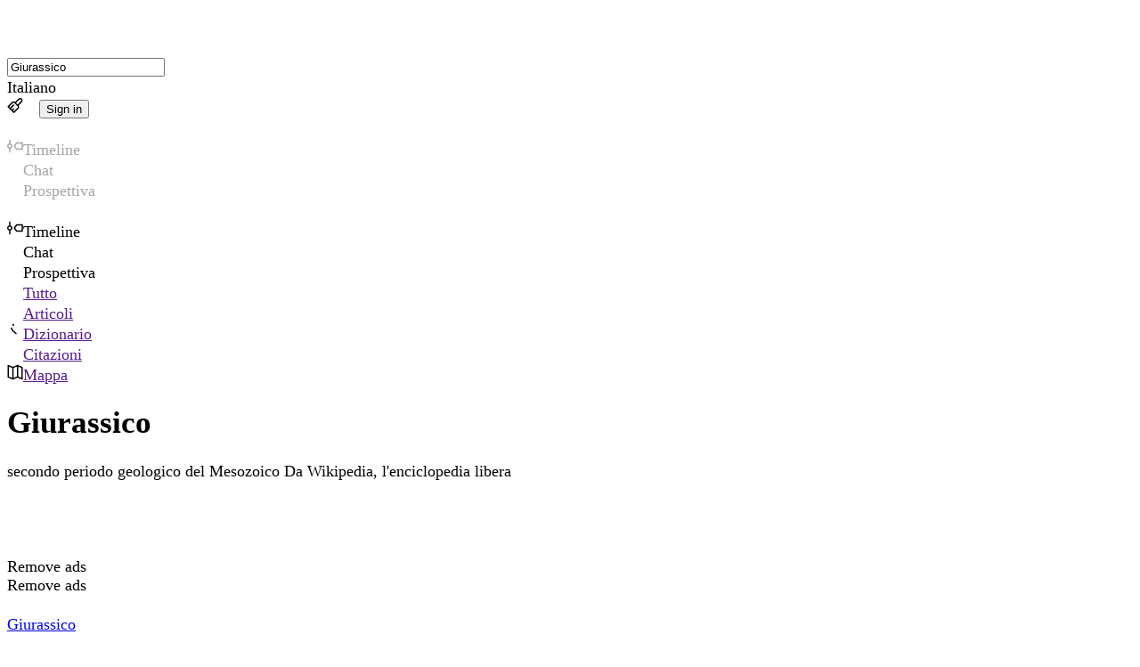

--- FILE ---
content_type: text/html; charset=utf-8
request_url: https://www.wikiwand.com/it/articles/Giurassico
body_size: 76711
content:
<!DOCTYPE html><html lang="en"><head><meta charSet="utf-8"/><meta name="viewport" content="width=device-width, initial-scale=1"/><link rel="stylesheet" href="https://cdnv2.wikiwand.com/4411b97-20251021161254/_next/static/css/dbef6fd6f35dcb80.css" data-precedence="next"/><link rel="stylesheet" href="https://cdnv2.wikiwand.com/4411b97-20251021161254/_next/static/css/839101fb29c48fad.css" data-precedence="next"/><link rel="stylesheet" href="https://cdnv2.wikiwand.com/4411b97-20251021161254/_next/static/css/5e0f481d87aa03bb.css" data-precedence="next"/><link rel="stylesheet" href="https://cdnv2.wikiwand.com/4411b97-20251021161254/_next/static/css/528ba94b6a8d8e17.css" data-precedence="next"/><link rel="stylesheet" href="https://cdnv2.wikiwand.com/4411b97-20251021161254/_next/static/css/41012bf2404be41e.css" data-precedence="next"/><link rel="stylesheet" href="https://cdnv2.wikiwand.com/4411b97-20251021161254/_next/static/css/58ad4b753ee191fa.css" data-precedence="next"/><link rel="stylesheet" href="https://cdnv2.wikiwand.com/4411b97-20251021161254/_next/static/css/e97dcb547f4e3eb3.css" data-precedence="next"/><link rel="stylesheet" href="https://cdnv2.wikiwand.com/4411b97-20251021161254/_next/static/css/1f8a3da8304bbc43.css" data-precedence="next"/><link rel="stylesheet" href="https://cdnv2.wikiwand.com/4411b97-20251021161254/_next/static/css/6aa0ca035d0d4a73.css" data-precedence="next"/><link rel="stylesheet" href="https://cdnv2.wikiwand.com/4411b97-20251021161254/_next/static/css/ad8730b72bc70d25.css" data-precedence="next"/><link rel="stylesheet" href="https://cdnv2.wikiwand.com/4411b97-20251021161254/_next/static/css/2c70755a5cd837b7.css" data-precedence="next"/><link rel="stylesheet" href="https://cdnv2.wikiwand.com/4411b97-20251021161254/_next/static/css/83754f45ebdbcb37.css" data-precedence="next"/><link rel="stylesheet" href="https://cdnv2.wikiwand.com/4411b97-20251021161254/_next/static/css/a73ca9d95275f867.css" data-precedence="next"/><link rel="stylesheet" href="https://cdnv2.wikiwand.com/4411b97-20251021161254/_next/static/css/26e9717423669167.css" data-precedence="next"/><link rel="stylesheet" href="https://cdnv2.wikiwand.com/4411b97-20251021161254/_next/static/css/ef3a748a6359cfdf.css" data-precedence="next"/><link rel="stylesheet" href="https://cdnv2.wikiwand.com/4411b97-20251021161254/_next/static/css/e2ce24d8b8026085.css" data-precedence="next"/><link rel="preload" as="script" fetchPriority="low" href="https://cdnv2.wikiwand.com/4411b97-20251021161254/_next/static/chunks/webpack-a5f0e9aba3accf33.js"/><script src="https://cdnv2.wikiwand.com/4411b97-20251021161254/_next/static/chunks/4bd1b696-24b51080d292068a.js" async=""></script><script src="https://cdnv2.wikiwand.com/4411b97-20251021161254/_next/static/chunks/1517-f924d9e4a4f4fd0b.js" async=""></script><script src="https://cdnv2.wikiwand.com/4411b97-20251021161254/_next/static/chunks/main-app-2e5788c1099c469f.js" async=""></script><script src="https://cdnv2.wikiwand.com/4411b97-20251021161254/_next/static/chunks/8173-ded0155fecbcc4f0.js" async=""></script><script src="https://cdnv2.wikiwand.com/4411b97-20251021161254/_next/static/chunks/5405-4135bebeba5601b1.js" async=""></script><script src="https://cdnv2.wikiwand.com/4411b97-20251021161254/_next/static/chunks/app/global-error-01b14342a2025bab.js" async=""></script><script src="https://cdnv2.wikiwand.com/4411b97-20251021161254/_next/static/chunks/9363-e94b65482acc91fb.js" async=""></script><script src="https://cdnv2.wikiwand.com/4411b97-20251021161254/_next/static/chunks/2623-3c82bddfcccb14b3.js" async=""></script><script src="https://cdnv2.wikiwand.com/4411b97-20251021161254/_next/static/chunks/6977-d6f216466e3bc67b.js" async=""></script><script src="https://cdnv2.wikiwand.com/4411b97-20251021161254/_next/static/chunks/3404-ce93a50f578843da.js" async=""></script><script src="https://cdnv2.wikiwand.com/4411b97-20251021161254/_next/static/chunks/504-57a2c99dd58f2eac.js" async=""></script><script src="https://cdnv2.wikiwand.com/4411b97-20251021161254/_next/static/chunks/1700-2e3262314b3fc369.js" async=""></script><script src="https://cdnv2.wikiwand.com/4411b97-20251021161254/_next/static/chunks/7081-2ecec8bd6200a899.js" async=""></script><script src="https://cdnv2.wikiwand.com/4411b97-20251021161254/_next/static/chunks/9321-13ca570b2325758f.js" async=""></script><script src="https://cdnv2.wikiwand.com/4411b97-20251021161254/_next/static/chunks/8230-134141be6d11185f.js" async=""></script><script src="https://cdnv2.wikiwand.com/4411b97-20251021161254/_next/static/chunks/app/(product)/%5Blang%5D/%5Bbucket%5D/%5B...title%5D/page-2343a65ebeee911a.js" async=""></script><script src="https://cdnv2.wikiwand.com/4411b97-20251021161254/_next/static/chunks/5565-c1fcfdba11715096.js" async=""></script><script src="https://cdnv2.wikiwand.com/4411b97-20251021161254/_next/static/chunks/app/(product)/%5Blang%5D/%5Bbucket%5D/page-1347d767d5c40ebf.js" async=""></script><script src="https://cdnv2.wikiwand.com/4411b97-20251021161254/_next/static/chunks/app/(product)/%5Blang%5D/%5Bbucket%5D/layout-580d8f9ab272c66c.js" async=""></script><script src="https://cdnv2.wikiwand.com/4411b97-20251021161254/_next/static/chunks/app/layout-c03cb2f94d18de28.js" async=""></script><script src="https://cdnv2.wikiwand.com/4411b97-20251021161254/_next/static/chunks/1856-3fa20c6f77bd6429.js" async=""></script><script src="https://cdnv2.wikiwand.com/4411b97-20251021161254/_next/static/chunks/2727-04a953dd3508bb7c.js" async=""></script><script src="https://cdnv2.wikiwand.com/4411b97-20251021161254/_next/static/chunks/app/(product)/%5Blang%5D/layout-fdb3bd6953e34391.js" async=""></script><link rel="preload" href="https://www.googletagmanager.com/gtm.js?id=GTM-K7HZQRJV" as="script"/><link rel="preload" href="https://adncdn.net/9jnLyAsk" as="script"/><meta name="next-size-adjust" content=""/><meta name="theme-color" media="(prefers-color-scheme: light)" content="#fff"/><meta name="theme-color" media="(prefers-color-scheme: dark)" content="#212124"/><title>Giurassico - Wikiwand</title><meta name="description" content="Nella scala dei tempi geologici il Giurassico, detto anche Giurese o Jurassico è il periodo intermedio dell&#x27;era mesozoica."/><link rel="manifest" href="/manifest.webmanifest"/><link rel="canonical" href="https://www.wikiwand.com/it/articles/Giurassico"/><meta name="format-detection" content="telephone=no, address=no, email=no"/><meta property="og:title" content="Giurassico - Wikiwand"/><meta property="og:description" content="Nella scala dei tempi geologici il Giurassico, detto anche Giurese o Jurassico è il periodo intermedio dell&#x27;era mesozoica."/><meta property="og:url" content="https://www.wikiwand.com/it/articles/Giurassico"/><meta property="og:type" content="article"/><meta name="twitter:card" content="summary"/><meta name="twitter:title" content="Giurassico - Wikiwand"/><meta name="twitter:description" content="Nella scala dei tempi geologici il Giurassico, detto anche Giurese o Jurassico è il periodo intermedio dell&#x27;era mesozoica."/><script src="https://cdnv2.wikiwand.com/4411b97-20251021161254/_next/static/chunks/polyfills-42372ed130431b0a.js" noModule=""></script></head><body class="  __variable_87085e __variable_12b44d"><main id="ww-main" class="__variable_b6d8d7 __variable_39a686 __variable_4e27d9 __variable_4b3dbf __variable_f99e28 __variable_4d2db0 __variable_a90eff __variable_083d74 __variable_b2fed3 __variable_6e35ff __variable_620b52 __variable_951700 __variable_be61bf __variable_b7f843 __variable_f02fe0 __variable_5cd857 __variable_29fd89 __variable_a818cb __variable_1ba09d __variable_e372cd layout_device__Ziujy theme-light links-underline ai-false toc-false textAlign-auto layout-header columns-space radius-round layout_withAds__SE_zg" dir="ltr" style="--column-width:980px;--font-header:var(--base-font-header);--font-body:var(--base-font-body);font-size:17.5px"><div class="navbar_wrapper__cv1zp"><nav class="navbar_navbar__C8mHA" id="navbar"><div class="navbar_logo__Uhjx3"><a href="/"><div class="logo_logo__iQHfY logo_typeOnHover__mfOz1"><svg class="logo_icon__S2V9q" width="28" height="28" viewBox="0 0 28 28" fill="none" xmlns="http://www.w3.org/2000/svg"><rect width="28" height="28" rx="6.70465"></rect><path d="M17.8996 20.2963C19.2919 16.6609 20.0548 14.5092 20.1884 13.8412C20.1884 13.6935 20.0302 13.5846 19.7138 13.5142C19.1161 13.3877 18.8172 13.2013 18.8172 12.9552C18.8172 12.7513 18.8418 12.6107 18.8911 12.5333C19.6224 12.3575 20.4345 12.2696 21.3275 12.2696C22.7831 12.2696 23.5109 12.4208 23.5109 12.7232C23.5109 12.9833 23.3913 13.2084 23.1523 13.3982C22.6249 13.4756 22.2276 13.6373 21.9604 13.8834C21.6932 14.1225 21.4717 14.4741 21.2959 14.9381L20.6419 16.6574C19.3833 19.8287 18.6836 21.5268 18.543 21.7518C18.1984 22.3355 17.8644 22.6273 17.541 22.6273C17.2808 22.6273 16.9995 22.3003 16.6972 21.6464C16.6409 21.5338 16.6093 21.467 16.6022 21.446L14.1869 16.1195C13.0759 18.6016 12.2215 20.4615 11.6238 21.6991C11.4761 22.0577 11.3214 22.2862 11.1597 22.3847C10.998 22.4902 10.8292 22.5429 10.6534 22.5429C10.4847 22.5429 10.3722 22.5148 10.3159 22.4585C10.2667 22.4093 10.2104 22.3319 10.1472 22.2265C10.0839 22.114 10.0311 22.019 9.98895 21.9417C9.94675 21.8643 9.8905 21.7553 9.82018 21.6147C9.74987 21.467 9.70416 21.3756 9.68307 21.3405L7.17276 15.5183C6.72976 14.4143 6.42037 13.7744 6.24457 13.5986V13.6092C6.118 13.5529 5.91057 13.5037 5.62227 13.4615C5.33397 13.4123 5.11599 13.342 4.96832 13.2505C4.82066 13.1591 4.74683 13.0044 4.74683 12.7865C4.74683 12.4419 5.71017 12.2696 7.63685 12.2696C8.29783 12.2696 8.86739 12.3153 9.34555 12.4067C9.83073 12.4982 10.0733 12.6107 10.0733 12.7443C10.0733 12.9763 10.0276 13.131 9.93621 13.2084C9.85183 13.2857 9.69361 13.356 9.46157 13.4193C9.06076 13.5248 8.86036 13.6971 8.86036 13.9361C8.86036 14.2877 9.19436 15.3354 9.86237 17.0793C10.5374 18.8161 10.9699 19.8779 11.1597 20.2646C11.7996 18.9075 12.5731 17.0793 13.4802 14.7799C13.2481 14.2033 13.0407 13.8447 12.8579 13.7041L12.4254 13.356C12.1934 13.1802 12.0774 13.0537 12.0774 12.9763C12.0774 12.6107 12.77 12.4278 14.1552 12.4278C15.5475 12.4278 16.2436 12.565 16.2436 12.8392C16.2436 13.0923 16.0819 13.233 15.7584 13.2611C15.442 13.2822 15.2838 13.3877 15.2838 13.5775C15.2838 13.7674 15.3084 13.9361 15.3576 14.0838C15.4139 14.2244 15.4701 14.3651 15.5264 14.5057C15.5826 14.6393 15.6635 14.8467 15.769 15.128C16.0221 15.8312 16.5917 17.2199 17.4777 19.2943L17.8996 20.2963Z"></path><path fill-rule="evenodd" clip-rule="evenodd" d="M14.1282 5.01538C14.4794 5.01538 14.764 5.30003 14.764 5.65117V9.25397C14.764 9.60511 14.4794 9.88976 14.1282 9.88976C13.7771 9.88976 13.4924 9.60511 13.4924 9.25397V5.65117C13.4924 5.30003 13.7771 5.01538 14.1282 5.01538Z"></path><path fill-rule="evenodd" clip-rule="evenodd" d="M19.6641 6.97249C19.9124 7.22078 19.9124 7.62334 19.6641 7.87163L17.3991 10.1366C17.1508 10.3849 16.7482 10.3849 16.5 10.1366C16.2517 9.88834 16.2517 9.48578 16.5 9.23749L18.765 6.97249C19.0132 6.7242 19.4158 6.7242 19.6641 6.97249Z"></path><path fill-rule="evenodd" clip-rule="evenodd" d="M8.59235 6.97249C8.34406 7.22078 8.34406 7.62334 8.59235 7.87163L10.8573 10.1366C11.1056 10.3849 11.5082 10.3849 11.7565 10.1366C12.0048 9.88834 12.0048 9.48578 11.7565 9.23749L9.49149 6.97249C9.2432 6.7242 8.84064 6.7242 8.59235 6.97249Z"></path></svg><svg class="logo_type__iLi2i" width="111" height="28" viewBox="0 0 111 28" fill="none" xmlns="http://www.w3.org/2000/svg"><path d="M14.1085 18.5116C15.602 14.6475 16.4203 12.3605 16.5637 11.6505C16.5637 11.4935 16.394 11.3777 16.0545 11.303C15.4134 11.1684 15.0928 10.9704 15.0928 10.7088C15.0928 10.492 15.1192 10.3425 15.172 10.2603C15.9565 10.0735 16.8277 9.98006 17.7856 9.98006C19.3469 9.98006 20.1276 10.1408 20.1276 10.4621C20.1276 10.7387 19.9993 10.9778 19.7429 11.1796C19.1772 11.2618 18.751 11.4337 18.4644 11.6953C18.1778 11.9494 17.9402 12.3231 17.7516 12.8164L17.0502 14.6438C15.7 18.0146 14.9495 19.8195 14.7987 20.0587C14.4291 20.679 14.0708 20.9892 13.7239 20.9892C13.4448 20.9892 13.1431 20.6417 12.8187 19.9466C12.7584 19.827 12.7245 19.756 12.7169 19.7336L10.126 14.0721C8.93427 16.7104 8.01784 18.6872 7.37671 20.0026C7.21832 20.3838 7.05238 20.6267 6.8789 20.7313C6.70542 20.8435 6.52439 20.8995 6.33583 20.8995C6.1548 20.8995 6.03412 20.8696 5.97378 20.8098C5.92098 20.7575 5.86064 20.6753 5.79276 20.5632C5.72487 20.4436 5.6683 20.3427 5.62305 20.2605C5.57779 20.1783 5.51745 20.0624 5.44202 19.9129C5.3666 19.756 5.31757 19.6588 5.29494 19.6215L2.60221 13.433C2.12703 12.2596 1.79515 11.5795 1.60658 11.3926V11.4038C1.47082 11.3441 1.24831 11.2917 0.93906 11.2469C0.629811 11.1946 0.395989 11.1198 0.237593 11.0227C0.0791978 10.9255 0 10.7611 0 10.5294C0 10.1632 1.03334 9.98006 3.10003 9.98006C3.80904 9.98006 4.41999 10.0286 4.93289 10.1258C5.45334 10.223 5.71356 10.3425 5.71356 10.4846C5.71356 10.7312 5.66453 10.8956 5.56648 10.9778C5.47596 11.06 5.30625 11.1348 5.05735 11.2021C4.62742 11.3142 4.41245 11.4973 4.41245 11.7514C4.41245 12.1251 4.77073 13.2387 5.48728 15.0922C6.21137 16.9383 6.67525 18.0669 6.8789 18.478C7.56528 17.0355 8.39497 15.0922 9.36797 12.6483C9.11906 12.0354 8.89656 11.6542 8.70045 11.5047L8.23657 11.1348C7.98767 10.9479 7.86321 10.8134 7.86321 10.7312C7.86321 10.3425 8.60616 10.1482 10.0921 10.1482C11.5855 10.1482 12.3322 10.294 12.3322 10.5855C12.3322 10.8545 12.1588 11.004 11.8118 11.0339C11.4724 11.0563 11.3027 11.1684 11.3027 11.3702C11.3027 11.572 11.3291 11.7514 11.3819 11.9083C11.4422 12.0578 11.5025 12.2073 11.5629 12.3568C11.6232 12.4988 11.71 12.7193 11.8231 13.0182C12.0946 13.7656 12.7056 15.2417 13.656 17.4465L14.1085 18.5116Z"></path><path d="M21.9944 6.65041C21.9944 6.32156 22.1528 6.01513 22.4696 5.73112C22.7939 5.43963 23.1446 5.29389 23.5218 5.29389C23.9064 5.29389 24.276 5.40974 24.6305 5.64143C24.9926 5.87312 25.1736 6.17955 25.1736 6.56072C25.1736 6.9419 25.0227 7.26328 24.721 7.52487C24.4193 7.77898 24.0497 7.90604 23.6123 7.90604C23.1748 7.90604 22.7939 7.78645 22.4696 7.54729C22.1528 7.30812 21.9944 7.00916 21.9944 6.65041ZM24.359 20.7201L23.386 20.7313C22.3979 20.7313 21.7869 20.5819 21.5531 20.2829C21.4475 20.1484 21.3947 19.9877 21.3947 19.8008C21.3947 19.6065 21.4702 19.472 21.621 19.3972C21.7719 19.3225 21.9378 19.2814 22.1188 19.2739C22.3074 19.2665 22.4771 19.2104 22.628 19.1058C22.7788 18.9937 22.8542 18.818 22.8542 18.5788V12.5474C22.8542 11.8672 22.5865 11.501 22.0509 11.4487C21.9981 11.4412 21.9303 11.4337 21.8473 11.4263C21.7643 11.4188 21.704 11.4151 21.6663 11.4151C21.6286 11.4076 21.5795 11.4001 21.5192 11.3926C21.4664 11.3777 21.4249 11.3627 21.3947 11.3478C21.3721 11.3328 21.3457 11.3142 21.3155 11.2917C21.2627 11.2544 21.2363 11.1497 21.2363 10.9778C21.2363 10.7985 21.3495 10.6153 21.5758 10.4285C22.0057 10.0847 22.5789 9.9128 23.2955 9.9128C23.9592 9.9128 24.3477 9.93895 24.4608 9.99127C24.5815 10.0436 24.6833 10.0996 24.7663 10.1594C24.9247 10.2641 25.0039 10.4621 25.0039 10.7536V18.5788C25.0039 19.0123 25.2453 19.244 25.728 19.2739C26.2183 19.2963 26.4634 19.4869 26.4634 19.8457C26.4634 20.2568 26.2371 20.5109 25.7845 20.608C25.4376 20.6828 24.9624 20.7201 24.359 20.7201Z"></path><path d="M31.4415 20.7201L30.4685 20.7313C29.4804 20.7313 28.8695 20.5819 28.6357 20.2829C28.5301 20.1484 28.4773 19.9877 28.4773 19.8008C28.4773 19.6065 28.5527 19.472 28.7036 19.3972C28.8544 19.3225 29.0203 19.2814 29.2014 19.2739C29.3899 19.2665 29.5596 19.2104 29.7105 19.1058C29.8614 18.9937 29.9368 18.818 29.9368 18.5788V6.7401C29.9368 6.05997 29.669 5.69375 29.1335 5.64143C29.0807 5.63395 29.0128 5.62648 28.9298 5.61901C28.8469 5.61153 28.7865 5.6078 28.7488 5.6078C28.7111 5.60032 28.6621 5.59285 28.6017 5.58537C28.5489 5.57043 28.5074 5.55548 28.4773 5.54053C28.4546 5.52558 28.4282 5.5069 28.3981 5.48447C28.3453 5.44711 28.3189 5.34247 28.3189 5.17057C28.3189 4.99119 28.432 4.80808 28.6583 4.62123C29.0882 4.27743 29.6615 4.10553 30.378 4.10553C31.1398 4.10553 31.5848 4.15037 31.7131 4.24006C31.9695 4.41944 32.0977 4.65487 32.0977 4.94635V14.7559C32.3768 14.5466 33.0255 14.0758 34.0438 13.3433C36.0501 11.9083 37.0533 11.1236 37.0533 10.989C37.0533 10.8171 36.7667 10.6415 36.1934 10.4621C36.216 9.782 36.8496 9.44194 38.0942 9.44194H39.6329C41.5336 9.44194 42.484 9.54657 42.484 9.75584C42.484 9.853 42.3746 10.01 42.1559 10.2267C41.9447 10.436 41.7259 10.6041 41.4997 10.7312C41.0018 10.7312 40.4286 10.8994 39.7799 11.2357C39.1388 11.572 38.3468 12.0877 37.404 12.7828L35.4467 14.2178L38.9993 17.9398C39.4292 18.3808 39.8176 18.7209 40.1646 18.96C40.5191 19.1917 40.8435 19.3449 41.1376 19.4197C41.4318 19.4869 41.6505 19.5393 41.7938 19.5766C41.9447 19.6065 42.054 19.6289 42.1219 19.6439C42.1898 19.6588 42.2766 19.6887 42.3821 19.7336C42.4877 19.7709 42.5669 19.8121 42.6197 19.8569C42.748 19.9765 42.8121 20.1222 42.8121 20.2941C42.8121 20.6529 42.2275 20.8322 41.0584 20.8322H40.5153C39.7988 20.8322 39.3048 20.7986 39.0332 20.7313C38.7692 20.6716 38.4864 20.4997 38.1847 20.2156C37.0608 19.1618 35.6692 17.4578 34.0098 15.1035L32.0864 16.3927V18.5788C32.0864 19.0123 32.3278 19.244 32.8105 19.2739C33.3008 19.2963 33.5459 19.4869 33.5459 19.8457C33.5459 20.2568 33.3197 20.5109 32.8671 20.608C32.5201 20.6828 32.045 20.7201 31.4415 20.7201Z"></path><path d="M45.2106 6.65041C45.2106 6.32156 45.369 6.01513 45.6858 5.73112C46.0102 5.43963 46.3609 5.29389 46.738 5.29389C47.1227 5.29389 47.4923 5.40974 47.8468 5.64143C48.2088 5.87312 48.3899 6.17955 48.3899 6.56072C48.3899 6.9419 48.239 7.26328 47.9373 7.52487C47.6356 7.77898 47.266 7.90604 46.8285 7.90604C46.3911 7.90604 46.0102 7.78645 45.6858 7.54729C45.369 7.30812 45.2106 7.00916 45.2106 6.65041ZM47.5753 20.7201L46.6023 20.7313C45.6142 20.7313 45.0032 20.5819 44.7694 20.2829C44.6638 20.1484 44.611 19.9877 44.611 19.8008C44.611 19.6065 44.6864 19.472 44.8373 19.3972C44.9881 19.3225 45.1541 19.2814 45.3351 19.2739C45.5237 19.2665 45.6934 19.2104 45.8442 19.1058C45.9951 18.9937 46.0705 18.818 46.0705 18.5788V12.5474C46.0705 11.8672 45.8027 11.501 45.2672 11.4487C45.2144 11.4412 45.1465 11.4337 45.0636 11.4263C44.9806 11.4188 44.9203 11.4151 44.8825 11.4151C44.8448 11.4076 44.7958 11.4001 44.7355 11.3926C44.6827 11.3777 44.6412 11.3627 44.611 11.3478C44.5884 11.3328 44.562 11.3142 44.5318 11.2917C44.479 11.2544 44.4526 11.1497 44.4526 10.9778C44.4526 10.7985 44.5657 10.6153 44.792 10.4285C45.222 10.0847 45.7952 9.9128 46.5118 9.9128C47.1755 9.9128 47.564 9.93895 47.6771 9.99127C47.7978 10.0436 47.8996 10.0996 47.9826 10.1594C48.141 10.2641 48.2202 10.4621 48.2202 10.7536V18.5788C48.2202 19.0123 48.4615 19.244 48.9443 19.2739C49.4345 19.2963 49.6797 19.4869 49.6797 19.8457C49.6797 20.2568 49.4534 20.5109 49.0008 20.608C48.6539 20.6828 48.1787 20.7201 47.5753 20.7201Z"></path><path d="M64.3426 18.5116C65.836 14.6475 66.6544 12.3605 66.7977 11.6505C66.7977 11.4935 66.628 11.3777 66.2886 11.303C65.6475 11.1684 65.3269 10.9704 65.3269 10.7088C65.3269 10.492 65.3533 10.3425 65.4061 10.2603C66.1905 10.0735 67.0617 9.98006 68.0196 9.98006C69.581 9.98006 70.3616 10.1408 70.3616 10.4621C70.3616 10.7387 70.2334 10.9778 69.9769 11.1796C69.4112 11.2618 68.9851 11.4337 68.6985 11.6953C68.4118 11.9494 68.1742 12.3231 67.9857 12.8164L67.2842 14.6438C65.9341 18.0146 65.1836 19.8195 65.0327 20.0587C64.6631 20.679 64.3049 20.9892 63.9579 20.9892C63.6788 20.9892 63.3771 20.6417 63.0528 19.9466C62.9924 19.827 62.9585 19.756 62.951 19.7336L60.3601 14.0721C59.1683 16.7104 58.2519 18.6872 57.6108 20.0026C57.4524 20.3838 57.2864 20.6267 57.1129 20.7313C56.9395 20.8435 56.7584 20.8995 56.5699 20.8995C56.3889 20.8995 56.2682 20.8696 56.2078 20.8098C56.155 20.7575 56.0947 20.6753 56.0268 20.5632C55.9589 20.4436 55.9024 20.3427 55.8571 20.2605C55.8118 20.1783 55.7515 20.0624 55.6761 19.9129C55.6006 19.756 55.5516 19.6588 55.529 19.6215L52.8363 13.433C52.3611 12.2596 52.0292 11.5795 51.8406 11.3926V11.4038C51.7049 11.3441 51.4824 11.2917 51.1731 11.2469C50.8639 11.1946 50.63 11.1198 50.4716 11.0227C50.3132 10.9255 50.2341 10.7611 50.2341 10.5294C50.2341 10.1632 51.2674 9.98006 53.3341 9.98006C54.0431 9.98006 54.654 10.0286 55.1669 10.1258C55.6874 10.223 55.9476 10.3425 55.9476 10.4846C55.9476 10.7312 55.8986 10.8956 55.8005 10.9778C55.71 11.06 55.5403 11.1348 55.2914 11.2021C54.8615 11.3142 54.6465 11.4973 54.6465 11.7514C54.6465 12.1251 55.0048 13.2387 55.7213 15.0922C56.4454 16.9383 56.9093 18.0669 57.1129 18.478C57.7993 17.0355 58.629 15.0922 59.602 12.6483C59.3531 12.0354 59.1306 11.6542 58.9345 11.5047L58.4706 11.1348C58.2217 10.9479 58.0973 10.8134 58.0973 10.7312C58.0973 10.3425 58.8402 10.1482 60.3261 10.1482C61.8196 10.1482 62.5663 10.294 62.5663 10.5855C62.5663 10.8545 62.3928 11.004 62.0458 11.0339C61.7064 11.0563 61.5367 11.1684 61.5367 11.3702C61.5367 11.572 61.5631 11.7514 61.6159 11.9083C61.6763 12.0578 61.7366 12.2073 61.7969 12.3568C61.8573 12.4988 61.944 12.7193 62.0572 13.0182C62.3287 13.7656 62.9396 15.2417 63.89 17.4465L64.3426 18.5116Z"></path><path d="M72.862 13.6124C72.5829 13.6124 72.2661 13.504 71.9116 13.2873C71.5647 13.0631 71.3912 12.7753 71.3912 12.424C71.3912 12.0653 71.493 11.729 71.6967 11.4151C71.9003 11.1012 72.1643 10.847 72.4886 10.6527C72.813 10.4509 73.1901 10.2828 73.62 10.1482C74.4045 9.90158 75.2492 9.77826 76.1544 9.77826C77.678 9.77826 78.783 10.1146 79.4694 10.7872C80.1633 11.4524 80.5102 12.5548 80.5102 14.0945L80.4989 17.4017C80.4989 18.2014 80.6008 18.7022 80.8044 18.904C80.8572 18.9563 81.0232 19.0235 81.3022 19.1058C82.0716 19.3449 82.4563 19.528 82.4563 19.6551C82.4563 20.4399 81.6454 20.8322 80.0238 20.8322C79.4128 20.8322 79.013 20.6977 78.8245 20.4287C78.6434 20.1596 78.5454 19.67 78.5303 18.96C78.1909 19.5654 77.6742 20.055 76.9803 20.4287C76.2864 20.8023 75.5434 20.9892 74.7514 20.9892C73.9595 20.9892 73.2882 20.8883 72.7375 20.6865C72.1869 20.4847 71.7381 20.1596 71.3912 19.7112C71.0518 19.2552 70.8821 18.7657 70.8821 18.2425C70.8821 17.7193 70.9424 17.3008 71.0631 16.9869C71.1838 16.6655 71.3346 16.3965 71.5156 16.1797C71.6967 15.963 71.9418 15.7686 72.251 15.5967C72.5678 15.4248 72.862 15.2903 73.1335 15.1931C73.4051 15.0885 73.7558 14.9951 74.1857 14.9129C74.8193 14.7933 75.3511 14.7111 75.781 14.6662C76.2109 14.6139 76.4334 14.584 76.4485 14.5765C76.4938 14.5691 76.7502 14.5429 77.2179 14.4981C77.6931 14.4458 78.0664 14.3449 78.338 14.1954C78.338 12.7753 78.1456 11.8486 77.761 11.4151C77.4215 11.0414 76.8634 10.8545 76.0865 10.8545C75.3096 10.8545 74.725 11.0526 74.3328 11.4487C73.9481 11.8373 73.7558 12.4577 73.7558 13.3097L73.7671 13.5563C73.4503 13.5937 73.1486 13.6124 72.862 13.6124ZM78.338 15.2044C77.8251 15.3912 77.2443 15.522 76.5956 15.5967C75.9545 15.664 75.4491 15.7462 75.0795 15.8434C74.71 15.9405 74.4007 16.0601 74.1518 16.2021C73.5786 16.531 73.2919 17.0953 73.2919 17.895C73.2919 19.1805 74.0462 19.8233 75.5547 19.8233C76.8596 19.8233 77.6855 19.2067 78.0325 17.9735C78.2361 17.2709 78.338 16.3479 78.338 15.2044Z"></path><path d="M86.8913 20.7201L85.9183 20.7313C84.9302 20.7313 84.3193 20.5819 84.0855 20.2829C83.9799 20.1484 83.9271 19.9877 83.9271 19.8008C83.9271 19.6065 84.0025 19.472 84.1534 19.3972C84.3042 19.3225 84.4701 19.2814 84.6512 19.2739C84.8397 19.2665 85.0094 19.2104 85.1603 19.1058C85.3111 18.9937 85.3866 18.818 85.3866 18.5788V12.1774C85.3866 11.7439 85.115 11.4823 84.572 11.3926C84.1948 11.3328 83.9648 11.2693 83.8818 11.2021C83.8064 11.1273 83.7687 11.0003 83.7687 10.8209C83.7687 10.634 83.9007 10.4659 84.1647 10.3164C84.6097 10.0473 85.1678 9.9128 85.8391 9.9128C86.518 9.9128 86.9517 10.01 87.1402 10.2043C87.3364 10.3911 87.4344 10.8134 87.4344 11.4711C88.4677 10.3127 89.8895 9.73342 91.6998 9.73342C93.1706 9.73342 94.2115 10.1333 94.8224 10.933C95.4409 11.7252 95.7502 12.9285 95.7502 14.5429V18.5788C95.7502 19.0123 95.9915 19.244 96.4743 19.2739C96.9645 19.2963 97.2097 19.4869 97.2097 19.8457C97.2097 20.2493 96.9759 20.5034 96.5082 20.608C96.1612 20.6828 95.6823 20.7201 95.0713 20.7201L94.0983 20.7313C93.1102 20.7313 92.4993 20.5819 92.2655 20.2829C92.1599 20.1484 92.1071 19.9877 92.1071 19.8008C92.1071 19.6065 92.1825 19.472 92.3334 19.3972C92.4842 19.3225 92.6501 19.2814 92.8312 19.2739C93.0197 19.2665 93.1894 19.2104 93.3403 19.1058C93.4911 18.9937 93.5666 18.818 93.5666 18.5788V15.3165C93.5666 13.9263 93.4044 12.9099 93.0801 12.2671C92.718 11.5421 91.9902 11.1796 90.8965 11.1796C89.5765 11.1796 88.6789 11.5272 88.2038 12.2222C87.7587 12.88 87.5362 13.93 87.5362 15.3725V18.5788C87.5362 19.0123 87.7776 19.244 88.2603 19.2739C88.7506 19.2963 88.9957 19.4869 88.9957 19.8457C88.9957 20.2568 88.7657 20.5109 88.3056 20.608C87.9737 20.6828 87.5023 20.7201 86.8913 20.7201Z"></path><path d="M107.064 12.3007C106.747 11.8897 106.291 11.5645 105.695 11.3254C105.107 11.0787 104.447 10.9554 103.715 10.9554C102.984 10.9554 102.361 11.1647 101.848 11.5832C100.853 12.3979 100.355 13.6012 100.355 15.1931C100.355 16.4263 100.691 17.4727 101.362 18.3322C102.041 19.1842 102.919 19.6103 103.998 19.6103C105.084 19.6103 105.865 19.3898 106.34 18.9488C106.823 18.5004 107.064 17.7605 107.064 16.729V12.3007ZM103.941 9.74463C104.439 9.74463 104.994 9.82684 105.605 9.99127C106.223 10.1482 106.71 10.3164 107.064 10.4958V6.7401C107.064 6.05997 106.793 5.69375 106.25 5.64143C106.197 5.63395 106.129 5.62648 106.046 5.61901C105.963 5.61153 105.903 5.6078 105.865 5.6078C105.827 5.60032 105.778 5.59285 105.718 5.58537C105.665 5.57043 105.624 5.55548 105.593 5.54053C105.571 5.52558 105.548 5.5069 105.525 5.48447C105.473 5.43963 105.446 5.33126 105.446 5.15936C105.446 4.98746 105.563 4.80808 105.797 4.62123C106.219 4.27743 106.789 4.10553 107.505 4.10553C108.267 4.10553 108.712 4.15037 108.84 4.24006C109.097 4.41944 109.225 4.65487 109.225 4.94635V17.2111C109.225 18.0407 109.316 18.5788 109.497 18.8255C109.685 19.0647 109.851 19.2104 109.994 19.2627C110.145 19.315 110.274 19.3599 110.379 19.3972C110.492 19.4346 110.571 19.4645 110.617 19.4869C110.662 19.5019 110.719 19.5318 110.786 19.5766C110.907 19.6439 110.967 19.7485 110.967 19.8905C110.967 20.2044 110.798 20.4361 110.458 20.5856C110.126 20.7276 109.681 20.7986 109.123 20.7986C108.573 20.7986 108.173 20.694 107.924 20.4847C107.675 20.2754 107.456 19.8905 107.268 19.33C106.649 20.4137 105.36 20.9556 103.398 20.9556C101.83 20.9556 100.551 20.4399 99.563 19.4085C98.5824 18.3771 98.0922 17.0392 98.0922 15.3949C98.0922 13.7507 98.639 12.3979 99.7327 11.3366C100.826 10.2753 102.229 9.74463 103.941 9.74463Z"></path></svg></div></a></div><div class="navbar_search__CIYVj"><div class="search_wrapper__Liidq"><div class="search_search__0JNyI"><div class="search_icon__8PUKa"><svg class="icon_icon__gyAjs" width="18" height="18" viewBox="0 0 18 18" xmlns="http://www.w3.org/2000/svg"><use href="/icons.svg?cache=0.0.6#search"></use></svg></div><div class="search_inputWrapper__5kY_a"><input class="search_input__deBdW" placeholder="Cerca la conoscenza" name="title" value="Giurassico"/></div><div class="search_lang__PylNZ"><span>Italiano</span><svg class="search_arrowLangs__6EKb5 icon_icon__gyAjs" width="18" height="18" viewBox="0 0 18 18" xmlns="http://www.w3.org/2000/svg"><use href="/icons.svg?cache=0.0.6#down"></use></svg></div></div></div></div><div class="navbar_actions__ZvLR_"><div style="width:fit-content;display:inline" placement="bottom-center"><svg class="navbar_icon__OmKuU icon_icon__gyAjs" width="18" height="18" viewBox="0 0 18 18" xmlns="http://www.w3.org/2000/svg" isactive="false" style="user-select:none"><use href="/icons.svg?cache=0.0.6#design"></use></svg></div><div style="width:fit-content;display:inline" placement="bottom-center"><svg class="navbar_icon__OmKuU icon_icon__gyAjs" width="18" height="18" viewBox="0 0 18 18" xmlns="http://www.w3.org/2000/svg" isactive="false" style="user-select:none"><use href="/icons.svg?cache=0.0.6#bookmark"></use></svg></div><a href="/auth/signin"><button class="button_wrapper__CtOVu button_small__TA5wq">Sign in</button></a></div></nav></div><div class="footer_wrapper__NqEzE"><div class="loading_loading__cH_md "><div class="line_loader__0JJbG"></div></div><nav dir="ltr" class="footer_tabs__uQTox" style="pointer-events:none;opacity:0.35"><div class="footer_tab__Pc65K"><svg class="icon_icon__gyAjs" width="18" height="18" viewBox="0 0 18 18" xmlns="http://www.w3.org/2000/svg"><use href="/icons.svg?cache=0.0.6#magic"></use></svg><span></span></div><div class="footer_tab__Pc65K"><svg class="icon_icon__gyAjs" width="18" height="18" viewBox="0 0 18 18" xmlns="http://www.w3.org/2000/svg"><use href="/icons.svg?cache=0.0.6#timeline"></use></svg><span>Timeline</span></div><div class="footer_tab__Pc65K"><svg class="icon_icon__gyAjs" width="18" height="18" viewBox="0 0 18 18" xmlns="http://www.w3.org/2000/svg"><use href="/icons.svg?cache=0.0.6#chat"></use></svg><span>Chat</span></div><div class="footer_tab__Pc65K"><svg class="icon_icon__gyAjs" width="18" height="18" viewBox="0 0 18 18" xmlns="http://www.w3.org/2000/svg"><use href="/icons.svg?cache=0.0.6#globe"></use></svg><span>Prospettiva</span></div></nav></div><div class="minimized_wrapper__yXeap minimized-ai" style="grid-area:sidebar"><div class="minimized_item__9ThRv"><svg class="icon_icon__gyAjs" width="18" height="18" viewBox="0 0 18 18" xmlns="http://www.w3.org/2000/svg"><use href="/icons.svg?cache=0.0.6#magic"></use></svg></div><div class="minimized_item__9ThRv"><svg class="icon_icon__gyAjs" width="18" height="18" viewBox="0 0 18 18" xmlns="http://www.w3.org/2000/svg"><use href="/icons.svg?cache=0.0.6#timeline"></use></svg><span>Timeline</span></div><div class="minimized_item__9ThRv"><svg class="icon_icon__gyAjs" width="18" height="18" viewBox="0 0 18 18" xmlns="http://www.w3.org/2000/svg"><use href="/icons.svg?cache=0.0.6#chat"></use></svg><span>Chat</span></div><div class="minimized_item__9ThRv"><svg class="icon_icon__gyAjs" width="18" height="18" viewBox="0 0 18 18" xmlns="http://www.w3.org/2000/svg"><use href="/icons.svg?cache=0.0.6#globe"></use></svg><span>Prospettiva</span></div></div><nav class="tabs_wrapper__ggJfO"><a href=""><div class="tab_tab__jJSb_"><svg class="icon_icon__gyAjs" width="18" height="18" viewBox="0 0 18 18" xmlns="http://www.w3.org/2000/svg"><use href="/icons.svg?cache=0.0.6#all"></use></svg>Tutto</div></a><a href=""><div class="tab_tab__jJSb_ tab_active__Zwzc4"><svg class="icon_icon__gyAjs" width="18" height="18" viewBox="0 0 18 18" xmlns="http://www.w3.org/2000/svg"><use href="/icons.svg?cache=0.0.6#wiki"></use></svg>Articoli</div></a><a href=""><div class="tab_tab__jJSb_"><svg class="icon_icon__gyAjs" width="18" height="18" viewBox="0 0 18 18" xmlns="http://www.w3.org/2000/svg"><use href="/icons.svg?cache=0.0.6#lang"></use></svg>Dizionario</div></a><a href=""><div class="tab_tab__jJSb_"><svg class="icon_icon__gyAjs" width="18" height="18" viewBox="0 0 18 18" xmlns="http://www.w3.org/2000/svg"><use href="/icons.svg?cache=0.0.6#quotes"></use></svg>Citazioni</div></a><a href=""><div class="tab_tab__jJSb_"><svg class="icon_icon__gyAjs" width="18" height="18" viewBox="0 0 18 18" xmlns="http://www.w3.org/2000/svg"><use href="/icons.svg?cache=0.0.6#map"></use></svg>Mappa</div></a></nav><header class="header_header__LQLFN"><h1>Giurassico</h1><div class="header_subtitle__h0iny"><p class="header_description__Ioi7q"> <span>secondo periodo geologico del Mesozoico</span> <!-- -->Da Wikipedia, l&#x27;enciclopedia libera</p><div class="header_meta__RRw1G"><article class="header_tools__1fRg_"><div><div class="stats_wrapper__Dz_Ye"><svg class="icon_icon__gyAjs" width="18" height="18" viewBox="0 0 18 18" xmlns="http://www.w3.org/2000/svg"><use href="/icons.svg?cache=0.0.6#pulse"></use></svg></div></div><div style="width:fit-content;display:inline"><div class="header_icon__sK_H8" isactive="false" style="user-select:none"><svg class="icon_icon__gyAjs" width="18" height="18" viewBox="0 0 18 18" xmlns="http://www.w3.org/2000/svg"><use href="/icons.svg?cache=0.0.6#wiki"></use></svg></div></div><div style="width:fit-content;display:inline"><div class="header_icon__sK_H8" isactive="false" style="user-select:none"><svg class="icon_icon__gyAjs" width="18" height="18" viewBox="0 0 18 18" xmlns="http://www.w3.org/2000/svg"><use href="/icons.svg?cache=0.0.6#share"></use></svg></div></div></article></div></div></header><aside class="side_wrapper__Up5hO"><div class="wrapper_wrapper__jj00U wrapper_side__f1en2"><div class="wrapper_cta__Xc_mK">Remove ads</div></div></aside><div class="wrapper_wrapper__jj00U wrapper_atf__E8xY8"><div class="wrapper_cta__Xc_mK">Remove ads</div></div><aside class="toc_wrapper__hZan0" id="toc"><div class="bg_bg__I_kQC"></div><div class="toc_sticky__wRS0X" style="z-index:1"><div class="list_wrapper__76NG0 list_mini__l9pAj" style="animation:fade-in 0.3s"><header class="list_header__8dwFx"><div class="list_menu__YkO9j"><svg class="icon_icon__gyAjs" width="18" height="18" viewBox="0 0 18 18" xmlns="http://www.w3.org/2000/svg"><use href="/icons.svg?cache=0.0.6#menu"></use></svg></div><a href="#" class="list_link__fay9D" title="Giurassico">Giurassico</a></header><div class="list_dots__LASfD"><div level="1" class="list_link__fay9D" style="transition:transform 0.2s ease;transition-delay:0.05s;transform:scale(1) translateY(0);animation:list-item-in 0.2s backwards;animation-delay:0.05s">•</div><div level="1" class="list_link__fay9D" style="transition:transform 0.2s ease;transition-delay:0.1s;transform:scale(1) translateY(0);animation:list-item-in 0.2s backwards;animation-delay:0.1s">•</div><div level="1" class="list_link__fay9D" style="transition:transform 0.2s ease;transition-delay:0.15000000000000002s;transform:scale(1) translateY(0);animation:list-item-in 0.2s backwards;animation-delay:0.15000000000000002s">•</div></div><div class="list_scroll__WhKuE scroll_scrollable__HNanQ"><a href="#Etimologia" level="1" class="list_link__fay9D">Etimologia</a><a href="#Suddivisione" level="1" class="list_link__fay9D">Suddivisione</a><a href="#Definizioni_stratigrafiche_e_GSSP" level="1" class="list_link__fay9D">Definizioni stratigrafiche e GSSP</a><a href="#GSSP" level="2" class="list_link__fay9D">GSSP</a><a href="#Paleogeografia" level="1" class="list_link__fay9D">Paleogeografia</a><a href="#Fauna" level="1" class="list_link__fay9D">Fauna</a><a href="#Acquatica_e_marina" level="2" class="list_link__fay9D">Acquatica e marina</a><a href="#Terrestre" level="2" class="list_link__fay9D">Terrestre</a><a href="#Aerea" level="2" class="list_link__fay9D">Aerea</a><a href="#Flora" level="1" class="list_link__fay9D">Flora</a><a href="#Cultura_di_massa" level="1" class="list_link__fay9D">Cultura di massa</a><a href="#Note" level="1" class="list_link__fay9D">Note</a><a href="#Bibliografia" level="1" class="list_link__fay9D">Bibliografia</a><a href="#Voci_correlate" level="1" class="list_link__fay9D">Voci correlate</a><a href="#Altri_progetti" level="1" class="list_link__fay9D">Altri progetti</a><a href="#Collegamenti_esterni" level="1" class="list_link__fay9D">Collegamenti esterni</a></div></div></div></aside><article style="grid-area:content;container:content / inline-size;margin-top:1em"><div id="ww-content" dir="ltr"><section class="section_wrapper__8dcj4 top-section intro" data-mw-section-id="0"><span><span class="w-content mw-parser-output"><span class="pcs-edit-section-link-container"><a href="https://it.wikipedia.org/w/index.php?title=Giurassico&action=edit&section=0&oldformat=true" data-id="0" data-action="edit_section" aria-labelledby="pcs-edit-section-aria-normal" class="pcs-edit-section-link" target="_blank"></a></span><p>Nella <a href="/it/articles/Scala_dei_tempi_geologici" title="Scala dei tempi geologici" class="wl">scala dei tempi geologici</a> il <b>Giurassico</b>, detto anche <b>Giurese</b> o <b>Jurassico</b> (termini desueti) è il <a href="/it/articles/Periodo_(geocronologia)" title="Periodo (geocronologia)" class="wl">periodo</a> intermedio dell'<a href="/it/articles/Era_geologica" title="Era geologica" class="wl">era</a> <a href="/it/articles/Mesozoico" title="Mesozoico" class="wl">mesozoica</a>.</p><div class='video-ad' id='truvid-id'></div>

<div class="pcs-collapse-table-container"><div class="pcs-collapse-table-collapsed-container pcs-collapse-table-expanded" style="display: block;"><strong class="pcs-table-other">Ulteriori informazioni</strong><span class="pcs-collapse-table-collapse-text"> Periodo, Epoca ...</span><span class="pcs-collapse-table-aria" aria-labelledby="pcs-collapse-table-aria-expand" role="button" display="none"><span id="pcs-collapse-table-aria-expand" aria-label="Espandi tabella"></span><span id="pcs-collapse-table-aria-collapse" aria-label="Comprimi tabella"></span></span></div><div class="pcs-collapse-table-content" style="display: none;"><table class="wikitable pcs-collapse-table" width="10%" align="right" rules="all" cellpadding="1" style="border: 1px solid #000000; margin-left:20px; font-size:90%; float:right;">
<tbody><tr><th><a href="/it/articles/Periodo_(geocronologia)" title="Periodo (geocronologia)" class="wl">Periodo</a></th>
<th><a href="/it/articles/Epoca_geologica" title="Epoca geologica" class="wl">Epoca</a></th>
<th><a href="/it/articles/Piano_(geologia)" title="Piano (geologia)" class="wl">Piano</a></th>
<th>Età<span>&nbsp;</span>(<a href="/it/articles/Megaannum" title="Megaannum" class="mw-redirect wl">Ma</a>)</th></tr>
<tr>
<td style="background-color: #7FC64E;"><small><a href="/it/articles/Cretacico" title="Cretacico" class="wl">Cretacico</a></small></td>
<td style="background-color: #8CCD57;"><small><a href="/it/articles/Cretacico_inferiore" title="Cretacico inferiore" class="wl">Cretacico inferiore</a></small></td>
<td style="background-color: #8CCD60;"><small><a href="/it/articles/Berriasiano" title="Berriasiano" class="wl">Berriasiano</a></small></td>
<td align="center"><small><b>Più recente</b></small></td></tr>
<tr>
<td rowspan="11" style="background-color: #34B2C9;"><a href="/it/articles/Giurassico" class="mw-selflink selflink wl">Giurassico</a></td>
<td rowspan="3" style="background-color: #B3E3EE;"><a href="/it/articles/Giurassico_superiore" title="Giurassico superiore" class="wl">Giurassico superiore</a></td>
<td style="background-color: #D9F1F7;"><a href="/it/articles/Titoniano" title="Titoniano" class="wl">Titoniano</a></td>
<td>149,2 ± 0,7</td></tr>
<tr>
<td style="background-color: #CCECF4;"><a href="/it/articles/Kimmeridgiano" title="Kimmeridgiano" class="wl">Kimmeridgiano</a></td>
<td>154,8 ± 0,8</td></tr>
<tr>
<td style="background-color: #BFE7F1;"><a href="/it/articles/Oxfordiano" title="Oxfordiano" class="wl">Oxfordiano</a></td>
<td>161,5 ± 1,0</td></tr>
<tr>
<td rowspan="4" style="background-color: #80CFD8;"><a href="/it/articles/Giurassico_medio" title="Giurassico medio" class="wl">Giurassico medio</a></td>
<td style="background-color: #BFE7E5;"><a href="/it/articles/Calloviano" title="Calloviano" class="wl">Calloviano</a></td>
<td>165,3 ± 1,1</td></tr>
<tr>
<td style="background-color: #B3E2E3;"><a href="/it/articles/Bathoniano" title="Bathoniano" class="wl">Bathoniano</a></td>
<td>168,2 ± 1,2</td></tr>
<tr>
<td style="background-color: #A6DDE0;"><a href="/it/articles/Bajociano" title="Bajociano" class="wl">Bajociano</a></td>
<td>170,9 ± 0,8</td></tr>
<tr>
<td style="background-color: #9AD0DD;"><a href="/it/articles/Aaleniano" title="Aaleniano" class="wl">Aaleniano</a></td>
<td>174,7 ± 0,8</td></tr>
<tr>
<td rowspan="4" style="background-color: #42AED0;"><a href="/it/articles/Giurassico_inferiore" title="Giurassico inferiore" class="wl">Giurassico inferiore</a></td>
<td style="background-color: #99C3EE;"><a href="/it/articles/Toarciano" title="Toarciano" class="wl">Toarciano</a></td>
<td>184,2 ± 0,3</td></tr>
<tr>
<td style="background-color: #80C5DD;"><a href="/it/articles/Pliensbachiano" title="Pliensbachiano" class="wl">Pliensbachiano</a></td>
<td>192,9 ± 0,3</td></tr>
<tr>
<td style="background-color: #67BCD8;"><a href="/it/articles/Sinemuriano" title="Sinemuriano" class="wl">Sinemuriano</a></td>
<td>199,5 ± 0,3</td></tr>
<tr>
<td style="background-color: #4EB3D3;"><a href="/it/articles/Hettangiano" title="Hettangiano" class="wl">Hettangiano</a></td>
<td>201,4 ± 0,3</td></tr>
<tr>
<td style="background-color: #812B92;"><small><a href="/it/articles/Triassico" title="Triassico" class="wl"><span style="color:white">Triassico</span></a></small></td>
<td style="background-color: #BD8CC3;"><small><a href="/it/articles/Triassico_superiore" title="Triassico superiore" class="wl">Triassico superiore</a></small></td>
<td style="background-color: #E3B9DB;"><small><a href="/it/articles/Retico_(geologia)" title="Retico (geologia)" class="wl">Retico</a></small></td>
<td align="center"><small><b>Più antico</b></small></td></tr>
<tr>
<td colspan="5" style="background-color: #EAEAEA;">Suddivisione del Giurassico secondo la <a href="/it/articles/Commissione_internazionale_di_stratigrafia" title="Commissione internazionale di stratigrafia" class="wl">Commissione internazionale di stratigrafia</a>  dell'<a href="/it/articles/Unione_internazionale_di_scienze_geologiche" title="Unione internazionale di scienze geologiche" class="wl">IUGS</a>.<sup class="mw-ref reference right-touch-area" id="cite_ref-chart2014_1-0"><a href="./Giurassico#cite_note-chart2014-1" class="reference-link"><span class="mw-reflink-text"><span class="cite-bracket">[</span>1<span class="cite-bracket">]</span></span></a></sup></td></tr>
</tbody></table></div><div class="pcs-collapse-table-collapsed-bottom pcs-collapse-table-icon" style="display: none;">Chiudi</div></div>
<p>Questo periodo inizia alla comparsa dell'<a href="/it/articles/Ammonite" title="Ammonite" class="mw-redirect wl">ammonite</a> <i><span class="new">Psiloceras planorbis</span></i> e termina in corrispondenza della comparsa dell'ammonite <i><span class="new">Berriasiella jacobi</span></i>.</p>

<p>Il Periodo Giurassico si estende da 201,4 ± 0,3 a 143,1 ± 0.6 milioni di anni fa (Ma),<sup class="mw-ref reference default-touch-area" id="cite_ref-chart2014_1-1"><a href="./Giurassico#cite_note-chart2014-1" class="reference-link"><span class="mw-reflink-text"><span class="cite-bracket">[</span>1<span class="cite-bracket">]</span></span></a></sup> ovvero dalla fine del <a href="/it/articles/Triassico" title="Triassico" class="wl">Triassico</a> all'inizio del <a href="/it/articles/Cretaceo" title="Cretaceo" class="mw-redirect wl">Cretaceo</a>. Come per altri periodi geologici, i substrati che definiscono l'inizio e la fine del periodo sono ben identificati, ma le date precise hanno un'incertezza compresa tra 5 e 10 milioni di anni. Il Giurassico costituisce il periodo mediano dell'<a href="/it/articles/Era_geologica" title="Era geologica" class="wl">era</a> <a href="/it/articles/Mesozoico" title="Mesozoico" class="wl">mesozoica</a>.</p>

<p>L'inizio del periodo è marcato dalla grande <a href="/it/articles/Estinzione_di_massa" title="Estinzione di massa" class="wl">estinzione di massa</a> del periodo Triassico-Giurassico.</p>

<meta property="mw:PageProp/toc" data-mw="{&quot;autoGenerated&quot;:true}"></span><div class="skeleton_wrapper__ZPWZp bubble_loading__UF8_g"><i style="width:.875em;height:100%"></i><i style="flex:1;height:80%"></i></div></span></section><div class="wrapper_wrapper__jj00U wrapper_box__eMVrW"><div class="wrapper_container__51TyV" data-onpage="true" data-adpath="/339474670,22538841794/WikiOmni/Omni_Section_Small_1"></div><div class="wrapper_cta__Xc_mK">Remove ads</div></div><h2 id="Etimologia" data-header-section-id="1" class="header_header__GD8F8"><svg data-header-section-icon-id="1" class="header_icon__yYfwG icon_icon__gyAjs" width="18" height="18" viewBox="0 0 18 18" xmlns="http://www.w3.org/2000/svg"><use href="/icons.svg?cache=0.0.6#down"></use></svg>Etimologia</h2><section class="section_wrapper__8dcj4 top-section" data-mw-section-id="1"><span><span class="w-content mw-parser-output">
<p>Il nome deriva dalle montagne del <a href="/it/articles/Giura_(catena)" title="Giura (catena)" class="mw-redirect wl">Giura</a> (nome conferito da <a href="/it/articles/Alexandre_Brongniart" title="Alexandre Brongniart" class="wl">Alexandre Brongniart</a>), in riferimento agli estesi <a href="/it/articles/Calcare" title="Calcare" class="wl">calcari</a> affioranti sul confine tra <a href="/it/articles/Francia" title="Francia" class="wl">Francia</a>, <a href="/it/articles/Germania" title="Germania" class="wl">Germania</a> e <a href="/it/articles/Svizzera" title="Svizzera" class="wl">Svizzera</a>.<sup class="mw-ref reference left-touch-area" id="cite_ref-2"><a href="./Giurassico#cite_note-2" class="reference-link"><span class="mw-reflink-text"><span class="cite-bracket">[</span>2<span class="cite-bracket">]</span></span></a></sup> <a href="/it/articles/Alexander_von_Humboldt" title="Alexander von Humboldt" class="wl">Alexander von Humboldt</a> notò che questi calcari non erano inclusi nel sistema stratigrafico definito da <a href="/it/articles/Abraham_Gottlob_Werner" title="Abraham Gottlob Werner" class="wl">Abraham Gottlob Werner</a> e li chiamò “Jurakalk” nel 1795.<sup class="mw-ref reference left-touch-area" id="cite_ref-Hölder,_1964_3-0"><a href="./Giurassico#cite_note-Hölder,_1964-3" class="reference-link"><span class="mw-reflink-text"><span class="cite-bracket">[</span>3<span class="cite-bracket">]</span></span></a></sup><sup class="mw-ref reference middle-touch-area" id="cite_ref-Arkell,_1956_4-0"><a href="./Giurassico#cite_note-Arkell,_1956-4" class="reference-link"><span class="mw-reflink-text"><span class="cite-bracket">[</span>4<span class="cite-bracket">]</span></span></a></sup><sup class="mw-ref reference right-touch-area" id="cite_ref-Pieńkowski_et_al.,_2008_5-0"><a href="./Giurassico#cite_note-Pieńkowski_et_al.,_2008-5" class="reference-link"><span class="mw-reflink-text"><span class="cite-bracket">[</span>5<span class="cite-bracket">]</span></span></a></sup> La parola "Jura" deriva a sua volta dalla radice <a href="/it/articles/Celti" title="Celti" class="wl">celtica</a> <i>jor</i> (latinizzata in <i>Juria</i>), che significa <i>foresta</i> in riferimento al fatto che le montagne erano coperte di boschi.<sup class="mw-ref reference left-touch-area" id="cite_ref-Hölder,_1964_3-1"><a href="./Giurassico#cite_note-Hölder,_1964-3" class="reference-link"><span class="mw-reflink-text"><span class="cite-bracket">[</span>3<span class="cite-bracket">]</span></span></a></sup><sup class="mw-ref reference middle-touch-area" id="cite_ref-Arkell,_1956_4-1"><a href="./Giurassico#cite_note-Arkell,_1956-4" class="reference-link"><span class="mw-reflink-text"><span class="cite-bracket">[</span>4<span class="cite-bracket">]</span></span></a></sup><sup class="mw-ref reference right-touch-area" id="cite_ref-Rollier,_1903_6-0"><a href="./Giurassico#cite_note-Rollier,_1903-6" class="reference-link"><span class="mw-reflink-text"><span class="cite-bracket">[</span>6<span class="cite-bracket">]</span></span></a></sup></p>

</span><div class="skeleton_wrapper__ZPWZp bubble_loading__UF8_g"><i style="width:.875em;height:100%"></i><i style="flex:1;height:80%"></i></div></span><div class="wrapper_wrapper__jj00U wrapper_box__eMVrW"><div class="wrapper_container__51TyV" data-onpage="true" data-adpath="/339474670,22538841794/WikiOmni/Omni_InContent_Small_2"></div><div class="wrapper_cta__Xc_mK">Remove ads</div></div></section><h2 id="Suddivisione" data-header-section-id="2" class="header_header__GD8F8"><svg data-header-section-icon-id="2" class="header_icon__yYfwG icon_icon__gyAjs" width="18" height="18" viewBox="0 0 18 18" xmlns="http://www.w3.org/2000/svg"><use href="/icons.svg?cache=0.0.6#down"></use></svg>Suddivisione</h2><section class="section_wrapper__8dcj4 top-section" data-mw-section-id="2"><span><div class="ai_wrapper__aoslh"><div class="ai_items__xb9HJ"><div class="ai_item__lQC0A" style="animation-delay:0s">Riepilogo<svg class="icon_icon__gyAjs" width="18" height="18" viewBox="0 0 18 18" xmlns="http://www.w3.org/2000/svg"><use href="/icons.svg?cache=0.0.6#magic"></use></svg></div><div class="ai_item__lQC0A" style="animation-delay:0.1s">Prospettiva<svg class="icon_icon__gyAjs" width="18" height="18" viewBox="0 0 18 18" xmlns="http://www.w3.org/2000/svg"><use href="/icons.svg?cache=0.0.6#globe"></use></svg></div></div></div><span class="w-content mw-parser-output">
<figure class="mw-default-size pcs-widen-image-ancestor" typeof="mw:File/Thumb"><a href="#/media/File:MakhteshGadolCenter02.jpg" class="mw-file-description pcs-widen-image-ancestor"><img loading="lazy" 
      src=//upload.wikimedia.org/wikipedia/commons/thumb/c/c2/MakhteshGadolCenter02.jpg/640px-MakhteshGadolCenter02.jpg
      srcset=//upload.wikimedia.org/wikipedia/commons/thumb/c/c2/MakhteshGadolCenter02.jpg/960px-MakhteshGadolCenter02.jpg 1.5x
      alt=Thumb image
      class=mw-file-element pcs-widen-image-override
      width=640
      height=481
      style=width: 640px;
      ></a><figcaption><a href="/it/articles/Calcare" title="Calcare" class="wl">Calcari</a> e <a href="/it/articles/Marna_(roccia)" title="Marna (roccia)" class="wl">marne</a> giurassiche (Formazione Matmor) nell'<a href="/it/articles/Israele" title="Israele" class="wl">Israele</a> meridionale.</figcaption></figure>
<figure class="mw-default-size pcs-widen-image-ancestor" typeof="mw:File/Thumb"><a href="#/media/File:Reggipoggio.jpg" class="mw-file-description pcs-widen-image-ancestor"><img loading="lazy" 
      src=//upload.wikimedia.org/wikipedia/commons/thumb/2/22/Reggipoggio.jpg/640px-Reggipoggio.jpg
      srcset=//upload.wikimedia.org/wikipedia/commons/thumb/2/22/Reggipoggio.jpg/960px-Reggipoggio.jpg 1.5x, //upload.wikimedia.org/wikipedia/commons/thumb/2/22/Reggipoggio.jpg/1280px-Reggipoggio.jpg 2x
      alt=Thumb image
      class=mw-file-element pcs-widen-image-override
      width=640
      height=955
      style=width: 640px;
      ></a><figcaption>Affioramento di <a href="/it/articles/Rosso_Ammonitico" title="Rosso Ammonitico" class="mw-redirect wl">Rosso Ammonitico</a> in assetto a reggipoggio (<a href="/it/articles/Canzo" title="Canzo" class="wl">Canzo</a>)</figcaption></figure>

<p>Il periodo di tempo del Giurassico è solitamente <a href="/it/articles/Stratigrafia_(geologia)" title="Stratigrafia (geologia)" class="wl">stratigraficamente</a> diviso in 3 epoche: <a href="/it/articles/Giurassico_inferiore" title="Giurassico inferiore" class="wl">inferiore</a>, <a href="/it/articles/Giurassico_medio" title="Giurassico medio" class="wl">medio</a>, e <a href="/it/articles/Giurassico_superiore" title="Giurassico superiore" class="wl">superiore</a>, che nell'ambito della geologia europea vengono anche indicate rispettivamente come <i>Lias</i>, <i>Dogger</i> e <i>Malm</i>. Questa terminologia è utilizzata più spesso nella nomenclatura <a href="/it/articles/Lingua_inglese" title="Lingua inglese" class="wl">anglosassone</a> facendo riferimento ai tempi cronologici.</p>

<p>La <a href="/it/articles/Commissione_Internazionale_di_Stratigrafia" title="Commissione Internazionale di Stratigrafia" class="mw-redirect wl">Commissione Internazionale di Stratigrafia</a><sup class="mw-ref reference right-touch-area" id="cite_ref-ics2009_7-0"><a href="./Giurassico#cite_note-ics2009-7" class="reference-link"><span class="mw-reflink-text"><span class="cite-bracket">[</span>7<span class="cite-bracket">]</span></span></a></sup> riconosce tre <a href="/it/articles/Epoca_geologica" title="Epoca geologica" class="wl">epoche</a> e undici piani per il Giurassico, ordinati dal più recente al più antico secondo il seguente schema:<sup class="mw-ref reference default-touch-area" id="cite_ref-8"><a href="./Giurassico#cite_note-8" class="reference-link"><span class="mw-reflink-text"><span class="cite-bracket">[</span>8<span class="cite-bracket">]</span></span></a></sup></p>

<table>
<tbody><tr><td><b><a href="/it/articles/Giurassico_superiore" title="Giurassico superiore" class="wl">Giurassico superiore</a></b></td>
<td></td></tr>
<tr>
<td><span>&nbsp;</span> <a href="/it/articles/Titoniano" title="Titoniano" class="wl">Titoniano</a></td>
<td>(149,2 ± 0,7 - 143,1 ± 0,6 <a href="/it/articles/Annum" title="Annum" class="wl">Ma</a>)</td></tr>
<tr>
<td><span>&nbsp;</span> <a href="/it/articles/Kimmeridgiano" title="Kimmeridgiano" class="wl">Kimmeridgiano</a></td>
<td>(154,8 ± 0,8 - 189,2 ± 0,7 Ma)</td></tr>
<tr>
<td><span>&nbsp;</span> <a href="/it/articles/Stadio_Oxfordiano" title="Stadio Oxfordiano" class="mw-redirect wl">Oxfordiano</a></td>
<td>(161,5 ± 1,0 - 154,8 ± 0,8 Ma)</td></tr>
<tr>
<td><b><a href="/it/articles/Giurassico_medio" title="Giurassico medio" class="wl">Giurassico medio</a></b></td>
<td></td></tr>
<tr>
<td><span>&nbsp;</span> <a href="/it/articles/Calloviano" title="Calloviano" class="wl">Calloviano</a></td>
<td>(165,3 ± 1,1 - 161,5 ± 1,0 Ma)</td></tr>
<tr>
<td><span>&nbsp;</span> <a href="/it/articles/Bathoniano" title="Bathoniano" class="wl">Bathoniano</a></td>
<td>(168,2 ± 1,2 - 165,3 ± 1,1 Ma)</td></tr>
<tr>
<td><span>&nbsp;</span> <a href="/it/articles/Bajociano" title="Bajociano" class="wl">Bajociano</a></td>
<td>(170,9 ± 0,8 - 168,2 ± 1,2 Ma)</td></tr>
<tr>
<td><span>&nbsp;</span> <a href="/it/articles/Aaleniano" title="Aaleniano" class="wl">Aaleniano</a></td>
<td>(174,7 ± 0,8 - 170,9 ± 0,8 Ma)</td></tr>
<tr>
<td><b><a href="/it/articles/Giurassico_inferiore" title="Giurassico inferiore" class="wl">Giurassico inferiore</a></b></td>
<td></td></tr>
<tr>
<td><span>&nbsp;</span> <a href="/it/articles/Toarciano" title="Toarciano" class="wl">Toarciano</a></td>
<td>(184,2 ± 0,3 - 174,7 ± 0,8 Ma)</td></tr>
<tr>
<td><span>&nbsp;</span> <a href="/it/articles/Pliensbachiano" title="Pliensbachiano" class="wl">Pliensbachiano</a></td>
<td>(192,9 ± 0,3 - 184,2 ± 0,3 Ma)</td></tr>
<tr>
<td><span>&nbsp;</span> <a href="/it/articles/Sinemuriano" title="Sinemuriano" class="wl">Sinemuriano</a></td>
<td>(199,5 ± 0,3 - 192,9 ± 0,3 Ma)</td></tr>
<tr>
<td><span>&nbsp;</span> <a href="/it/articles/Hettangiano" title="Hettangiano" class="wl">Hettangiano</a></td>
<td>(201,4 ± 0,3 - 199,5 ± 0,3 Ma)</td></tr>
</tbody></table>

</span><div class="skeleton_wrapper__ZPWZp bubble_loading__UF8_g"><i style="width:.875em;height:100%"></i><i style="flex:1;height:80%"></i></div></span><div class="wrapper_wrapper__jj00U wrapper_incontent__6ov0c"><div class="wrapper_container__51TyV" data-onpage="true" data-adpath="/339474670,22538841794/WikiOmni/Omni_InContent_0"></div><div class="wrapper_cta__Xc_mK">Remove ads</div></div></section><h2 id="Definizioni_stratigrafiche_e_GSSP" data-header-section-id="3" class="header_header__GD8F8"><svg data-header-section-icon-id="3" class="header_icon__yYfwG icon_icon__gyAjs" width="18" height="18" viewBox="0 0 18 18" xmlns="http://www.w3.org/2000/svg"><use href="/icons.svg?cache=0.0.6#down"></use></svg>Definizioni stratigrafiche e GSSP</h2><section class="section_wrapper__8dcj4 top-section" data-mw-section-id="3"><span><span class="w-content mw-parser-output">
<p>La base del Giurassico coincide con quella del Giurassico inferiore e del suo primo piano, l'Hettangiano, ed è definita dalla prima comparsa negli orizzonti stratigrafici dei fossili di <a href="/it/articles/Ammonite" title="Ammonite" class="mw-redirect wl">ammonite</a> della specie <i>Psiloceras spelae</i>, del genere Psiloceras, ben al di sopra della netta escursione negativa dell'isotopo del carbonio.<sup class="mw-ref reference default-touch-area" id="cite_ref-ics2009_7-1"><a href="./Giurassico#cite_note-ics2009-7" class="reference-link"><span class="mw-reflink-text"><span class="cite-bracket">[</span>7<span class="cite-bracket">]</span></span></a></sup></p>

<section data-mw-section-id="4"><h3 id="GSSP">GSSP</h3>
<p>Il <a href="/it/articles/GSSP" title="GSSP" class="wl">GSSP</a>,<sup class="mw-ref reference right-touch-area" id="cite_ref-ics2009_7-2"><a href="./Giurassico#cite_note-ics2009-7" class="reference-link"><span class="mw-reflink-text"><span class="cite-bracket">[</span>7<span class="cite-bracket">]</span></span></a></sup> il profilo stratigrafico di riferimento della <a href="/it/articles/Commissione_Internazionale_di_Stratigrafia" title="Commissione Internazionale di Stratigrafia" class="mw-redirect wl">Commissione Internazionale di Stratigrafia</a>, è stato ratificato nel 2010 in una sezione a Kuhjoch, nel Tirolo <a href="/it/articles/Austria" title="Austria" class="wl">Austriaco</a> (coordinate: 47.4839ºN, 11.5306ºE).<sup class="mw-ref reference default-touch-area" id="cite_ref-9"><a href="./Giurassico#cite_note-9" class="reference-link"><span class="mw-reflink-text"><span class="cite-bracket">[</span>9<span class="cite-bracket">]</span></span></a></sup></p>

</section></span><div class="skeleton_wrapper__ZPWZp bubble_loading__UF8_g"><i style="width:.875em;height:100%"></i><i style="flex:1;height:80%"></i></div></span></section><h2 id="Paleogeografia" data-header-section-id="5" class="header_header__GD8F8"><svg data-header-section-icon-id="5" class="header_icon__yYfwG icon_icon__gyAjs" width="18" height="18" viewBox="0 0 18 18" xmlns="http://www.w3.org/2000/svg"><use href="/icons.svg?cache=0.0.6#down"></use></svg>Paleogeografia</h2><section class="section_wrapper__8dcj4 top-section" data-mw-section-id="5"><span><div class="ai_wrapper__aoslh"><div class="ai_items__xb9HJ"><div class="ai_item__lQC0A" style="animation-delay:0s">Riepilogo<svg class="icon_icon__gyAjs" width="18" height="18" viewBox="0 0 18 18" xmlns="http://www.w3.org/2000/svg"><use href="/icons.svg?cache=0.0.6#magic"></use></svg></div><div class="ai_item__lQC0A" style="animation-delay:0.1s">Prospettiva<svg class="icon_icon__gyAjs" width="18" height="18" viewBox="0 0 18 18" xmlns="http://www.w3.org/2000/svg"><use href="/icons.svg?cache=0.0.6#globe"></use></svg></div></div></div><span class="w-content mw-parser-output">

<p>Durante il Primo Giurassico, il <a href="/it/articles/Supercontinente" title="Supercontinente" class="wl">supercontinente</a> della <a href="/it/articles/Pangea" title="Pangea" class="wl">Pangea</a> si divise in un supercontinente del nord, la <a href="/it/articles/Laurasia" title="Laurasia" class="wl">Laurasia</a> ed uno del sud, la <a href="/it/articles/Gondwana" title="Gondwana" class="wl">Gondwana</a>; il <a href="/it/articles/Golfo_del_Messico" title="Golfo del Messico" class="wl">Golfo del Messico</a> si aprì nella nuova spaccatura tra <a href="/it/articles/Nord_America" title="Nord America" class="mw-redirect wl">Nord America</a> e quella che ora è la <a href="/it/articles/Yucat%C3%A1n" title="Yucatán" class="wl">penisola dello Yucatan</a> del <a href="/it/articles/Messico" title="Messico" class="wl">Messico</a>. Il Nord dell'<a href="/it/articles/Oceano_Atlantico" title="Oceano Atlantico" class="wl">Atlantico</a> era relativamente ristretto, mentre l'Atlantico del sud non si aprì fino al successivo Periodo Cretaceo, in cui la Gondwana stessa si divise.<sup class="mw-ref reference default-touch-area" id="cite_ref-10"><a href="./Giurassico#cite_note-10" class="reference-link"><span class="mw-reflink-text"><span class="cite-bracket">[</span>10<span class="cite-bracket">]</span></span></a></sup> Il <a href="/it/articles/Oceano_Tetide" title="Oceano Tetide" class="mw-redirect wl">Mare Tetide</a> si chiuse, e la conca del <span class="new">Neotetide</span> apparve. I climi erano caldi, senza nessun segno di <a href="/it/articles/Ghiacciaio" title="Ghiacciaio" class="wl">ghiacciai</a>. Come nel <a href="/it/articles/Triassico" title="Triassico" class="wl">Triassico</a>, non c'era apparentemente nessuna terra vicina ai poli, e non esisteva alcuna calotta polare estesa.</p>

<p>Le registrazioni geologiche del Giurassico sono buone nell'<a href="/it/articles/Europa_occidentale" title="Europa occidentale" class="wl">Europa occidentale</a>, dove estese sequenze marine indicano un tempo in cui gran parte del continente era sommersa sotto mari <a href="/it/articles/Tropici" title="Tropici" class="mw-redirect wl">tropicali</a>; tra i luoghi famosi ricordiamo località facenti parte dei <a href="/it/articles/Patrimonio_dell'umanit%C3%A0" title="Patrimonio dell'umanità" class="wl">Patrimoni dell'umanità</a>: la <span class="new">Costa Giurassica</span> e la rinomata <i><a href="/it/articles/Lagerst%C3%A4tte" title="Lagerstätte" class="wl">lagerstätte</a></i> tardo giurassica di <a href="/it/articles/Holzmaden" title="Holzmaden" class="wl">Holzmaden</a> e <a href="/it/articles/Solnhofen" title="Solnhofen" class="wl">Solnhofen</a>.<sup class="mw-ref reference right-touch-area" id="cite_ref-11"><a href="./Giurassico#cite_note-11" class="reference-link"><span class="mw-reflink-text"><span class="cite-bracket">[</span>11<span class="cite-bracket">]</span></span></a></sup> Al contrario, il Giurassico del Nord America è il più povero di registrazioni di tutto il Mesozoico, con pochi affioramenti alla superficie.<sup class="mw-ref reference default-touch-area" id="cite_ref-12"><a href="./Giurassico#cite_note-12" class="reference-link"><span class="mw-reflink-text"><span class="cite-bracket">[</span>12<span class="cite-bracket">]</span></span></a></sup> Benché, ciò che in <a href="/it/articles/Lingua_inglese" title="Lingua inglese" class="wl">inglese</a> viene definito “<i>Sundance sea</i>”, ovvero un <a href="/it/articles/Mare_epicontinentale" title="Mare epicontinentale" class="wl">Mare epicontinentale</a> abbia lasciato depositi marini in parti dei piani del nord degli <a href="/it/articles/Stati_Uniti_d'America" title="Stati Uniti d'America" class="wl">Stati Uniti d'America</a> e <a href="/it/articles/Canada" title="Canada" class="wl">Canada</a> durante il tardo Giurassico, i sedimenti più esposti provenienti da tale periodo sono continentali, come i depositi <a href="/it/articles/Alluvium" title="Alluvium" class="mw-redirect wl">alluvionali</a> della <a href="/it/articles/Formazione_Morrison" title="Formazione Morrison" class="wl">Formazione Morrison</a>.</p>

<p>La prima di molte massicce <a href="/it/articles/Batolite" title="Batolite" class="wl">batoliti</a> era collocata nella <span class="new">Cordigliera</span> cominciando nel Giurassico Medio, e marcando l'<span class="new">orogenesi del Nevada</span>.<sup class="mw-ref reference right-touch-area" id="cite_ref-13"><a href="./Giurassico#cite_note-13" class="reference-link"><span class="mw-reflink-text"><span class="cite-bracket">[</span>13<span class="cite-bracket">]</span></span></a></sup> Importanti affioramenti giurassici si trovano anche in <a href="/it/articles/Russia" title="Russia" class="wl">Russia</a>, <a href="/it/articles/India" title="India" class="wl">India</a>, <a href="/it/articles/Sud_America" title="Sud America" class="mw-redirect wl">Sud America</a>, <a href="/it/articles/Giappone" title="Giappone" class="wl">Giappone</a>, <a href="/it/articles/Australasia" title="Australasia" class="wl">Australasia</a>, e nel <a href="/it/articles/Regno_Unito" title="Regno Unito" class="wl">Regno Unito</a>.</p>

</span><div class="skeleton_wrapper__ZPWZp bubble_loading__UF8_g"><i style="width:.875em;height:100%"></i><i style="flex:1;height:80%"></i></div></span><div class="wrapper_wrapper__jj00U wrapper_incontent__6ov0c"><div class="wrapper_container__51TyV" data-onpage="true" data-adpath="/339474670,22538841794/WikiOmni/Omni_InContent_2"></div><div class="wrapper_cta__Xc_mK">Remove ads</div></div></section><h2 id="Fauna" data-header-section-id="6" class="header_header__GD8F8"><svg data-header-section-icon-id="6" class="header_icon__yYfwG icon_icon__gyAjs" width="18" height="18" viewBox="0 0 18 18" xmlns="http://www.w3.org/2000/svg"><use href="/icons.svg?cache=0.0.6#down"></use></svg>Fauna</h2><section class="section_wrapper__8dcj4 top-section" data-mw-section-id="6"><span><div class="ai_wrapper__aoslh"><div class="ai_items__xb9HJ"><div class="ai_item__lQC0A" style="animation-delay:0s">Riepilogo<svg class="icon_icon__gyAjs" width="18" height="18" viewBox="0 0 18 18" xmlns="http://www.w3.org/2000/svg"><use href="/icons.svg?cache=0.0.6#magic"></use></svg></div><div class="ai_item__lQC0A" style="animation-delay:0.1s">Prospettiva<svg class="icon_icon__gyAjs" width="18" height="18" viewBox="0 0 18 18" xmlns="http://www.w3.org/2000/svg"><use href="/icons.svg?cache=0.0.6#globe"></use></svg></div></div></div><span class="w-content mw-parser-output">
<section data-mw-section-id="7"><h3 id="Acquatica_e_marina">Acquatica e marina</h3>
<figure class="mw-default-size pcs-widen-image-ancestor" typeof="mw:File/Thumb"><a href="#/media/File:JurassicMarineIsrael.JPG" class="mw-file-description pcs-widen-image-ancestor"><img loading="lazy" 
      src=//upload.wikimedia.org/wikipedia/commons/thumb/1/1a/JurassicMarineIsrael.JPG/640px-JurassicMarineIsrael.JPG
      srcset=//upload.wikimedia.org/wikipedia/commons/thumb/1/1a/JurassicMarineIsrael.JPG/960px-JurassicMarineIsrael.JPG 1.5x, //upload.wikimedia.org/wikipedia/commons/thumb/1/1a/JurassicMarineIsrael.JPG/1280px-JurassicMarineIsrael.JPG 2x
      alt=Thumb image
      class=mw-file-element pcs-widen-image-override
      width=640
      height=481
      style=width: 640px;
      ></a><figcaption><a href="/it/articles/Gastropoda" title="Gastropoda" class="wl">Gasteropode</a> con attaccati <a href="/it/articles/Mitili" title="Mitili" class="mw-redirect wl">mitili</a> <a href="/it/articles/Bivalvi" title="Bivalvi" class="mw-redirect wl">bivalvi</a> su un deposito <a href="/it/articles/Calcare" title="Calcare" class="wl">calcareo</a> giurassico nell'<a href="/it/articles/Israele" title="Israele" class="wl">Israele</a> meridionale.</figcaption></figure>
<p>Durante il Giurassico, le 'più alte' forme di vita viventi nel mare erano <a href="/it/articles/Pesci" title="Pesci" class="mw-redirect wl">pesci</a> e <a href="/it/articles/Rettili" title="Rettili" class="mw-redirect wl">rettili</a> marini. Questi ultimi includevano <a href="/it/articles/Ittiosauri" title="Ittiosauri" class="mw-redirect wl">ittiosauri</a>, <a href="/it/articles/Plesiosauria" title="Plesiosauria" class="wl">plesiosauri</a> e <a href="/it/articles/Crocodylia" title="Crocodylia" class="wl">coccodrilli</a> marini, delle famiglie delle <a href="/it/articles/Teleosauridae" title="Teleosauridae" class="wl">Teleosauridae</a> e <a href="/it/articles/Metriorhynchidae" title="Metriorhynchidae" class="wl">Metriorhynchidae</a>.</p>

<p>Nel mondo degli <a href="/it/articles/Invertebrati" title="Invertebrati" class="mw-redirect wl">invertebrati</a>, apparvero diversi nuovi gruppi accanto ad altri già presenti che conoscono una nuova espansione:</p>
<ul><li><a href="/it/articles/Foraminifera" title="Foraminifera" class="wl">foraminiferi</a> <a href="/it/articles/Plancton" title="Plancton" class="wl">planctonici</a> e <span class="new">calpionellidi</span>, organismi unicellulari planctonici marini di grande rilevanza <a href="/it/articles/Stratigrafia_(geologia)" title="Stratigrafia (geologia)" class="wl">stratigrafica</a>, che compaiono nel Giurassico Superiore;</li>
<li><a href="/it/articles/Rudiste" title="Rudiste" class="mw-redirect wl">rudiste</a>, una varietà di <a href="/it/articles/Bivalvi" title="Bivalvi" class="mw-redirect wl">bivalvi</a> di ambiente di <a href="/it/articles/Piattaforma_carbonatica" title="Piattaforma carbonatica" class="wl">piattaforma carbonatica</a>, comparsi nel Giurassico Superiore, che formavano vere e proprie <a href="/it/articles/Reef" title="Reef" class="mw-redirect wl">scogliere bio-costruite</a>;</li>
<li><a href="/it/articles/Brachiopoda" title="Brachiopoda" class="wl">brachiopodi</a> dei gruppi <span class="new">terebratulida</span> e dei <span class="new">rhynchonellida</span>.</li>
<li><a href="/it/articles/Ammonoidea" title="Ammonoidea" class="wl">ammoniti</a>, <a href="/it/articles/Cefalopodi" title="Cefalopodi" class="mw-redirect wl">cefalopodi</a> <i>ectococleati</i> (a conchiglia esterna); sono particolarmente comuni e ben differenziate, formando 62 <a href="/it/articles/Biozona" title="Biozona" class="wl">biozone</a>.</li>
<li><a href="/it/articles/Belemniti" title="Belemniti" class="mw-redirect wl">belemniti</a>, cefalopodi <i>endococleati</i> (a conchiglia interna); compaiono nel Giurassico Inferiore e divengono rapidamente tra i più diffusi predatori delle acque marine superficiali.</li></ul>

<p>Il Giurassico presenta diverse comunità incrostanti e perforanti (sclerobionti).<sup class="mw-ref reference default-touch-area" id="cite_ref-14"><a href="./Giurassico#cite_note-14" class="reference-link"><span class="mw-reflink-text"><span class="cite-bracket">[</span>14<span class="cite-bracket">]</span></span></a></sup> Presenta anche una significativa crescita della <span class="new">bioerosione</span> delle conchiglie carbonatiche e dei suoli duri. È particolarmente comune l'<span class="new">icnogenere</span> <i>Gastrochaenoliti</i>.</p>

<div align="center">
<ul class="gallery mw-gallery-traditional">
<li class="gallerybox" style="width: 155px;"><div class="thumb" style="width: 150px; height: 150px;"><span><a href="#/media/File:Ichthyosaurus_sp_2.jpg" class="mw-file-description" title="Ichthyosaurus (Ichthyosauria)"><img loading="lazy" 
      src=//upload.wikimedia.org/wikipedia/commons/thumb/4/45/Ichthyosaurus_sp_2.jpg/120px-Ichthyosaurus_sp_2.jpg
      srcset=//upload.wikimedia.org/wikipedia/commons/thumb/4/45/Ichthyosaurus_sp_2.jpg/250px-Ichthyosaurus_sp_2.jpg 1.5x, //upload.wikimedia.org/wikipedia/commons/thumb/4/45/Ichthyosaurus_sp_2.jpg/250px-Ichthyosaurus_sp_2.jpg 2x
      alt=Thumb image
      class=mw-file-element gallery-img
      width=120
      height=39
      style=width: 120px;
      ></a></span></div><div class="gallerytext"><i><a href="/it/articles/Ichthyosaurus" title="Ichthyosaurus" class="wl">Ichthyosaurus</a></i> (<a href="/it/articles/Ichthyosauria" title="Ichthyosauria" class="wl">Ichthyosauria</a>)</div></li>
<li class="gallerybox" style="width: 155px;"><div class="thumb" style="width: 150px; height: 150px;"><span><a href="#/media/File:Ophthalmosaurus_icenicus_Tubingen.JPG" class="mw-file-description" title="Ophthalmosaurus (Ichthyosauria)"><img loading="lazy" 
      src=//upload.wikimedia.org/wikipedia/commons/thumb/a/af/Ophthalmosaurus_icenicus_Tubingen.JPG/120px-Ophthalmosaurus_icenicus_Tubingen.JPG
      srcset=//upload.wikimedia.org/wikipedia/commons/thumb/a/af/Ophthalmosaurus_icenicus_Tubingen.JPG/250px-Ophthalmosaurus_icenicus_Tubingen.JPG 1.5x, //upload.wikimedia.org/wikipedia/commons/thumb/a/af/Ophthalmosaurus_icenicus_Tubingen.JPG/250px-Ophthalmosaurus_icenicus_Tubingen.JPG 2x
      alt=Thumb image
      class=mw-file-element gallery-img
      width=94
      height=120
      style=width: 94px;
      ></a></span></div><div class="gallerytext"><i><a href="/it/articles/Ophthalmosaurus" title="Ophthalmosaurus" class="wl">Ophthalmosaurus</a></i> (<a href="/it/articles/Ichthyosauria" title="Ichthyosauria" class="wl">Ichthyosauria</a>)</div></li>
<li class="gallerybox" style="width: 155px;"><div class="thumb" style="width: 150px; height: 150px;"><span><a href="#/media/File:Plesiosaur_at_the_American_Museum_of_Natural_History.jpg" class="mw-file-description" title="Plesiosaurus (Plesiosauria)"><img loading="lazy" 
      src=//upload.wikimedia.org/wikipedia/commons/thumb/a/a6/Plesiosaur_at_the_American_Museum_of_Natural_History.jpg/120px-Plesiosaur_at_the_American_Museum_of_Natural_History.jpg
      srcset=//upload.wikimedia.org/wikipedia/commons/thumb/a/a6/Plesiosaur_at_the_American_Museum_of_Natural_History.jpg/250px-Plesiosaur_at_the_American_Museum_of_Natural_History.jpg 1.5x, //upload.wikimedia.org/wikipedia/commons/thumb/a/a6/Plesiosaur_at_the_American_Museum_of_Natural_History.jpg/250px-Plesiosaur_at_the_American_Museum_of_Natural_History.jpg 2x
      alt=Thumb image
      class=mw-file-element gallery-img
      width=120
      height=80
      style=width: 120px;
      ></a></span></div><div class="gallerytext"><i><a href="/it/articles/Plesiosaurus" title="Plesiosaurus" class="mw-redirect wl">Plesiosaurus</a></i> (<a href="/it/articles/Plesiosauria" title="Plesiosauria" class="wl">Plesiosauria</a>)</div></li>
<li class="gallerybox" style="width: 155px;"><div class="thumb" style="width: 150px; height: 150px;"><span><a href="#/media/File:Liopleurodon_ferox_Tubingen_2.JPG" class="mw-file-description" title="Liopleurodon (Plesiosauria)"><img loading="lazy" 
      src=//upload.wikimedia.org/wikipedia/commons/thumb/5/5c/Liopleurodon_ferox_Tubingen_2.JPG/120px-Liopleurodon_ferox_Tubingen_2.JPG
      srcset=//upload.wikimedia.org/wikipedia/commons/thumb/5/5c/Liopleurodon_ferox_Tubingen_2.JPG/250px-Liopleurodon_ferox_Tubingen_2.JPG 1.5x, //upload.wikimedia.org/wikipedia/commons/thumb/5/5c/Liopleurodon_ferox_Tubingen_2.JPG/250px-Liopleurodon_ferox_Tubingen_2.JPG 2x
      alt=Thumb image
      class=mw-file-element gallery-img
      width=120
      height=31
      style=width: 120px;
      ></a></span></div><div class="gallerytext"><i><a href="/it/articles/Liopleurodon" title="Liopleurodon" class="wl">Liopleurodon</a></i> (<a href="/it/articles/Plesiosauria" title="Plesiosauria" class="wl">Plesiosauria</a>)</div></li>
<li class="gallerybox" style="width: 155px;"><div class="thumb" style="width: 150px; height: 150px;"><span><a href="#/media/File:Cryptoclidus_oxoniesis_skelleton.JPG" class="mw-file-description" title="Cryptoclidus (Plesiosauria)"><img loading="lazy" 
      src=//upload.wikimedia.org/wikipedia/commons/thumb/8/82/Cryptoclidus_oxoniesis_skelleton.JPG/120px-Cryptoclidus_oxoniesis_skelleton.JPG
      srcset=//upload.wikimedia.org/wikipedia/commons/thumb/8/82/Cryptoclidus_oxoniesis_skelleton.JPG/250px-Cryptoclidus_oxoniesis_skelleton.JPG 1.5x, //upload.wikimedia.org/wikipedia/commons/thumb/8/82/Cryptoclidus_oxoniesis_skelleton.JPG/250px-Cryptoclidus_oxoniesis_skelleton.JPG 2x
      alt=Thumb image
      class=mw-file-element gallery-img
      width=120
      height=90
      style=width: 120px;
      ></a></span></div><div class="gallerytext"><i><a href="/it/articles/Cryptoclidus" title="Cryptoclidus" class="wl">Cryptoclidus</a></i> (<a href="/it/articles/Plesiosauria" title="Plesiosauria" class="wl">Plesiosauria</a>)</div></li>
<li class="gallerybox" style="width: 155px;"><div class="thumb" style="width: 150px; height: 150px;"><span><a href="#/media/File:Dinosaurium,_Liopleurodon_rossicus_3.jpg" class="mw-file-description" title="Pliosaurus (Plesiosauria)"><img loading="lazy" 
      src=//upload.wikimedia.org/wikipedia/commons/thumb/f/f6/Dinosaurium%2C_Liopleurodon_rossicus_3.jpg/120px-Dinosaurium%2C_Liopleurodon_rossicus_3.jpg
      srcset=//upload.wikimedia.org/wikipedia/commons/thumb/f/f6/Dinosaurium%2C_Liopleurodon_rossicus_3.jpg/250px-Dinosaurium%2C_Liopleurodon_rossicus_3.jpg 1.5x, //upload.wikimedia.org/wikipedia/commons/thumb/f/f6/Dinosaurium%2C_Liopleurodon_rossicus_3.jpg/250px-Dinosaurium%2C_Liopleurodon_rossicus_3.jpg 2x
      alt=Thumb image
      class=mw-file-element gallery-img
      width=120
      height=90
      style=width: 120px;
      ></a></span></div><div class="gallerytext"><i><a href="/it/articles/Pliosaurus" title="Pliosaurus" class="wl">Pliosaurus</a></i> (<a href="/it/articles/Plesiosauria" title="Plesiosauria" class="wl">Plesiosauria</a>)</div></li>
<li class="gallerybox" style="width: 155px;"><div class="thumb" style="width: 150px; height: 150px;"><span><a href="#/media/File:Metriorhynchus_jaekeli_-_Naturmuseum_Senckenberg_-_DSC02182.JPG" class="mw-file-description" title="Metriorhynchus"><img loading="lazy" 
      src=//upload.wikimedia.org/wikipedia/commons/thumb/c/c8/Metriorhynchus_jaekeli_-_Naturmuseum_Senckenberg_-_DSC02182.JPG/120px-Metriorhynchus_jaekeli_-_Naturmuseum_Senckenberg_-_DSC02182.JPG
      srcset=//upload.wikimedia.org/wikipedia/commons/thumb/c/c8/Metriorhynchus_jaekeli_-_Naturmuseum_Senckenberg_-_DSC02182.JPG/250px-Metriorhynchus_jaekeli_-_Naturmuseum_Senckenberg_-_DSC02182.JPG 1.5x, //upload.wikimedia.org/wikipedia/commons/thumb/c/c8/Metriorhynchus_jaekeli_-_Naturmuseum_Senckenberg_-_DSC02182.JPG/250px-Metriorhynchus_jaekeli_-_Naturmuseum_Senckenberg_-_DSC02182.JPG 2x
      alt=Thumb image
      class=mw-file-element gallery-img
      width=120
      height=62
      style=width: 120px;
      ></a></span></div><div class="gallerytext"><i><a href="/it/articles/Metriorhynchus" title="Metriorhynchus" class="wl">Metriorhynchus</a></i></div></li>
<li class="gallerybox" style="width: 155px;"><div class="thumb" style="width: 150px; height: 150px;"><span><a href="#/media/File:Large_ward_teleosaurus.jpg" class="mw-file-description" title="Teleosaurus"><img loading="lazy" 
      src=//upload.wikimedia.org/wikipedia/commons/thumb/0/03/Large_ward_teleosaurus.jpg/120px-Large_ward_teleosaurus.jpg
      srcset=//upload.wikimedia.org/wikipedia/commons/thumb/0/03/Large_ward_teleosaurus.jpg/250px-Large_ward_teleosaurus.jpg 1.5x, //upload.wikimedia.org/wikipedia/commons/thumb/0/03/Large_ward_teleosaurus.jpg/250px-Large_ward_teleosaurus.jpg 2x
      alt=Thumb image
      class=mw-file-element gallery-img
      width=120
      height=44
      style=width: 120px;
      ></a></span></div><div class="gallerytext"><i><a href="/it/articles/Teleosaurus" title="Teleosaurus" class="wl">Teleosaurus</a></i></div></li>
</ul>
</div>

</section><section data-mw-section-id="8"><h3 id="Terrestre">Terrestre</h3>
<p>Sulla terra, dominavano grandi rettili <a href="/it/articles/Arcosauri" title="Arcosauri" class="mw-redirect wl">arcosauri</a>. Il Giurassico fu il periodo d'oro per i <a href="/it/articles/Sauropodi" title="Sauropodi" class="mw-redirect wl">sauropodi</a> —<i><a href="/it/articles/Camarasaurus" title="Camarasaurus" class="wl">Camarasaurus</a></i>, <i><a href="/it/articles/Apatosaurus" title="Apatosaurus" class="wl">Apatosaurus</a></i>, <i><a href="/it/articles/Barosaurus" title="Barosaurus" class="mw-redirect wl">Barosaurus</a></i>, <i><a href="/it/articles/Diplodocus" title="Diplodocus" class="wl">Diplodocus</a></i>, <i><a href="/it/articles/Brachiosaurus" title="Brachiosaurus" class="mw-redirect wl">Brachiosaurus</a></i>, e molti altri — che vagavano per le terre nell'ultima parte di questo periodo; i loro ambienti preferiti erano sia le <a href="/it/articles/Prateria" title="Prateria" class="wl">praterie</a> di <a href="/it/articles/Felci" title="Felci" class="mw-redirect wl">felci</a>, simili alle palme, di <a href="/it/articles/Cycadophyta" title="Cycadophyta" class="mw-redirect wl">cicadi</a> e <a href="/it/articles/Bennettitales" title="Bennettitales" class="wl">Bennettitales</a>, o le più alte conifere cresciute, secondo i loro adattamenti. Erano predati da grandi <a href="/it/articles/Teropodi" title="Teropodi" class="mw-redirect wl">teropodi</a> (<a href="/it/articles/Ceratosaurus" title="Ceratosaurus" class="wl">ceratosauri</a>, <a href="/it/articles/Megalosaurus" title="Megalosaurus" class="wl">megalosauri</a>, <a href="/it/articles/Torvosaurus" title="Torvosaurus" class="wl">torvosauri</a> e <a href="/it/articles/Allosaurus" title="Allosaurus" class="wl">allosauri</a>). Tutti questi appartengono ai dinosauri <a href="/it/articles/Saurischia" title="Saurischia" class="wl">saurischi</a>.</p>

<p>Durante il Tardo Giurassico, i primi <a href="/it/articles/Aves" title="Aves" class="wl">uccelli</a> <a href="/it/articles/Evoluzione" title="Evoluzione" class="wl">evolsero</a> da piccoli dinosauri <a href="/it/articles/Celurosauri" title="Celurosauri" class="mw-redirect wl">celurosauri</a> <i><a href="/it/articles/Archaeopteryx" title="Archaeopteryx" class="wl">Archaeopteryx</a></i>, <i><a href="/it/articles/Anchiornis" title="Anchiornis" class="mw-redirect wl">Anchiornis</a></i>, <i><a href="/it/articles/Xiaotingia_zhengi" title="Xiaotingia zhengi" class="wl">Xiaotingia</a></i> e <i>Aurornis</i>. I dinosauri <a href="/it/articles/Ornitischi" title="Ornitischi" class="mw-redirect wl">ornitischi</a> erano meno predominanti dei dinosauri saurischi, benché alcuni, come gli <a href="/it/articles/Stegosauri" title="Stegosauri" class="mw-redirect wl">stegosauri</a> e piccoli <a href="/it/articles/Ornitopodi" title="Ornitopodi" class="mw-redirect wl">ornitopodi</a> giocavano importanti ruoli come erbivori piccoli e medio-grandi (ma non nella misura di sauropodi).</p>

<div align="center">
<ul class="gallery mw-gallery-traditional">
<li class="gallerybox" style="width: 155px;"><div class="thumb" style="width: 150px; height: 150px;"><span><a href="#/media/File:Apatosaurus-louisae-Wikipedia-1.jpg" class="mw-file-description" title="Apatosaurus (Sauropoda)"><img loading="lazy" 
      src=//upload.wikimedia.org/wikipedia/commons/thumb/a/a3/Apatosaurus-louisae-Wikipedia-1.jpg/120px-Apatosaurus-louisae-Wikipedia-1.jpg
      srcset=//upload.wikimedia.org/wikipedia/commons/thumb/a/a3/Apatosaurus-louisae-Wikipedia-1.jpg/250px-Apatosaurus-louisae-Wikipedia-1.jpg 1.5x, //upload.wikimedia.org/wikipedia/commons/thumb/a/a3/Apatosaurus-louisae-Wikipedia-1.jpg/250px-Apatosaurus-louisae-Wikipedia-1.jpg 2x
      alt=Thumb image
      class=mw-file-element gallery-img
      width=120
      height=74
      style=width: 120px;
      ></a></span></div><div class="gallerytext"><i><a href="/it/articles/Apatosaurus" title="Apatosaurus" class="wl">Apatosaurus</a></i> (<a href="/it/articles/Sauropoda" title="Sauropoda" class="wl">Sauropoda</a>)</div></li>
<li class="gallerybox" style="width: 155px;"><div class="thumb" style="width: 150px; height: 150px;"><span><a href="#/media/File:Yale_brontosaurus.jpg" class="mw-file-description" title="Brontosaurus (Sauropoda)"><img loading="lazy" 
      src=//upload.wikimedia.org/wikipedia/commons/thumb/4/40/Yale_brontosaurus.jpg/120px-Yale_brontosaurus.jpg
      srcset=//upload.wikimedia.org/wikipedia/commons/thumb/4/40/Yale_brontosaurus.jpg/250px-Yale_brontosaurus.jpg 1.5x, //upload.wikimedia.org/wikipedia/commons/thumb/4/40/Yale_brontosaurus.jpg/250px-Yale_brontosaurus.jpg 2x
      alt=Thumb image
      class=mw-file-element gallery-img
      width=90
      height=120
      style=width: 90px;
      ></a></span></div><div class="gallerytext"><i><a href="/it/articles/Brontosaurus" title="Brontosaurus" class="wl">Brontosaurus</a></i> (<a href="/it/articles/Sauropoda" title="Sauropoda" class="wl">Sauropoda</a>)</div></li>
<li class="gallerybox" style="width: 155px;"><div class="thumb" style="width: 150px; height: 150px;"><span><a href="#/media/File:Brachiosaurus_altithorax.jpg" class="mw-file-description" title="Brachiosaurus (Sauropoda)"><img loading="lazy" 
      src=//upload.wikimedia.org/wikipedia/commons/thumb/1/14/Brachiosaurus_altithorax.jpg/120px-Brachiosaurus_altithorax.jpg
      srcset=//upload.wikimedia.org/wikipedia/commons/thumb/1/14/Brachiosaurus_altithorax.jpg/250px-Brachiosaurus_altithorax.jpg 1.5x, //upload.wikimedia.org/wikipedia/commons/thumb/1/14/Brachiosaurus_altithorax.jpg/250px-Brachiosaurus_altithorax.jpg 2x
      alt=Thumb image
      class=mw-file-element gallery-img
      width=82
      height=120
      style=width: 82px;
      ></a></span></div><div class="gallerytext"><i><a href="/it/articles/Brachiosaurus" title="Brachiosaurus" class="mw-redirect wl">Brachiosaurus</a></i> (<a href="/it/articles/Sauropoda" title="Sauropoda" class="wl">Sauropoda</a>)</div></li>
<li class="gallerybox" style="width: 155px;"><div class="thumb" style="width: 150px; height: 150px;"><span><a href="#/media/File:Berlin_Diplodocus.jpg" class="mw-file-description" title="Diplodocus (Sauropoda)"><img loading="lazy" 
      src=//upload.wikimedia.org/wikipedia/commons/thumb/5/51/Berlin_Diplodocus.jpg/120px-Berlin_Diplodocus.jpg
      srcset=//upload.wikimedia.org/wikipedia/commons/thumb/5/51/Berlin_Diplodocus.jpg/250px-Berlin_Diplodocus.jpg 1.5x, //upload.wikimedia.org/wikipedia/commons/thumb/5/51/Berlin_Diplodocus.jpg/250px-Berlin_Diplodocus.jpg 2x
      alt=Thumb image
      class=mw-file-element gallery-img
      width=120
      height=91
      style=width: 120px;
      ></a></span></div><div class="gallerytext"><i><a href="/it/articles/Diplodocus" title="Diplodocus" class="wl">Diplodocus</a></i> (<a href="/it/articles/Sauropoda" title="Sauropoda" class="wl">Sauropoda</a>)</div></li>
<li class="gallerybox" style="width: 155px;"><div class="thumb" style="width: 150px; height: 150px;"><span><a href="#/media/File:Supersaurus.jpg" class="mw-file-description" title="Supersaurus (Sauropoda)"><img loading="lazy" 
      src=//upload.wikimedia.org/wikipedia/commons/thumb/e/e0/Supersaurus.jpg/120px-Supersaurus.jpg
      srcset=//upload.wikimedia.org/wikipedia/commons/thumb/e/e0/Supersaurus.jpg/250px-Supersaurus.jpg 1.5x, //upload.wikimedia.org/wikipedia/commons/thumb/e/e0/Supersaurus.jpg/250px-Supersaurus.jpg 2x
      alt=Thumb image
      class=mw-file-element gallery-img
      width=120
      height=63
      style=width: 120px;
      ></a></span></div><div class="gallerytext"><i><a href="/it/articles/Supersaurus" title="Supersaurus" class="mw-redirect wl">Supersaurus</a></i> (<a href="/it/articles/Sauropoda" title="Sauropoda" class="wl">Sauropoda</a>)</div></li>
<li class="gallerybox" style="width: 155px;"><div class="thumb" style="width: 150px; height: 150px;"><span><a href="#/media/File:Mamenchisaurus_adolescent.jpg" class="mw-file-description" title="Mamenchisaurus (Sauropoda)"><img loading="lazy" 
      src=//upload.wikimedia.org/wikipedia/commons/thumb/1/15/Mamenchisaurus_adolescent.jpg/60px-Mamenchisaurus_adolescent.jpg
      srcset=//upload.wikimedia.org/wikipedia/commons/thumb/1/15/Mamenchisaurus_adolescent.jpg/120px-Mamenchisaurus_adolescent.jpg 1.5x, //upload.wikimedia.org/wikipedia/commons/thumb/1/15/Mamenchisaurus_adolescent.jpg/120px-Mamenchisaurus_adolescent.jpg 2x
      alt=Thumb image
      class=mw-file-element gallery-img
      width=53
      height=120
      style=width: 53px;
      ></a></span></div><div class="gallerytext"><i><a href="/it/articles/Mamenchisaurus" title="Mamenchisaurus" class="wl">Mamenchisaurus</a></i> (<a href="/it/articles/Sauropoda" title="Sauropoda" class="wl">Sauropoda</a>)</div></li>
<li class="gallerybox" style="width: 155px;"><div class="thumb" style="width: 150px; height: 150px;"><span><a href="#/media/File:Camarasaurus_lentus_-_IMG_0666.jpg" class="mw-file-description" title="Camarasaurus (Sauropoda)"><img loading="lazy" 
      src=//upload.wikimedia.org/wikipedia/commons/thumb/9/97/Camarasaurus_lentus_-_IMG_0666.jpg/120px-Camarasaurus_lentus_-_IMG_0666.jpg
      srcset=//upload.wikimedia.org/wikipedia/commons/thumb/9/97/Camarasaurus_lentus_-_IMG_0666.jpg/250px-Camarasaurus_lentus_-_IMG_0666.jpg 1.5x, //upload.wikimedia.org/wikipedia/commons/thumb/9/97/Camarasaurus_lentus_-_IMG_0666.jpg/250px-Camarasaurus_lentus_-_IMG_0666.jpg 2x
      alt=Thumb image
      class=mw-file-element gallery-img
      width=120
      height=90
      style=width: 120px;
      ></a></span></div><div class="gallerytext"><i><a href="/it/articles/Camarasaurus" title="Camarasaurus" class="wl">Camarasaurus</a></i> (<a href="/it/articles/Sauropoda" title="Sauropoda" class="wl">Sauropoda</a>)</div></li>
<li class="gallerybox" style="width: 155px;"><div class="thumb" style="width: 150px; height: 150px;"><span><a href="#/media/File:Barosaurus_mount_1.jpg" class="mw-file-description" title="Barosaurus (Sauropoda)"><img loading="lazy" 
      src=//upload.wikimedia.org/wikipedia/commons/thumb/c/c6/Barosaurus_mount_1.jpg/120px-Barosaurus_mount_1.jpg
      srcset=//upload.wikimedia.org/wikipedia/commons/thumb/c/c6/Barosaurus_mount_1.jpg/250px-Barosaurus_mount_1.jpg 2x
      alt=Thumb image
      class=mw-file-element gallery-img
      width=80
      height=120
      style=width: 80px;
      ></a></span></div><div class="gallerytext"><i><a href="/it/articles/Barosaurus" title="Barosaurus" class="mw-redirect wl">Barosaurus</a></i> (<a href="/it/articles/Sauropoda" title="Sauropoda" class="wl">Sauropoda</a>)</div></li>
<li class="gallerybox" style="width: 155px;"><div class="thumb" style="width: 150px; height: 150px;"><span><a href="#/media/File:Dicraeosaurus_Berlin.jpg" class="mw-file-description" title="Dicraeosaurus (Sauropoda)"><img loading="lazy" 
      src=//upload.wikimedia.org/wikipedia/commons/thumb/6/60/Dicraeosaurus_Berlin.jpg/120px-Dicraeosaurus_Berlin.jpg
      srcset=//upload.wikimedia.org/wikipedia/commons/thumb/6/60/Dicraeosaurus_Berlin.jpg/250px-Dicraeosaurus_Berlin.jpg 1.5x, //upload.wikimedia.org/wikipedia/commons/thumb/6/60/Dicraeosaurus_Berlin.jpg/250px-Dicraeosaurus_Berlin.jpg 2x
      alt=Thumb image
      class=mw-file-element gallery-img
      width=120
      height=72
      style=width: 120px;
      ></a></span></div><div class="gallerytext"><i><a href="/it/articles/Dicraeosaurus" title="Dicraeosaurus" class="wl">Dicraeosaurus</a></i> (<a href="/it/articles/Sauropoda" title="Sauropoda" class="wl">Sauropoda</a>)</div></li>
<li class="gallerybox" style="width: 155px;"><div class="thumb" style="width: 150px; height: 150px;"><span><a href="#/media/File:Cleveland_Museum_Haplocanthosaurus.jpg" class="mw-file-description" title="Haplocanthosaurus (Sauropoda)"><img loading="lazy" 
      src=//upload.wikimedia.org/wikipedia/commons/thumb/a/aa/Cleveland_Museum_Haplocanthosaurus.jpg/120px-Cleveland_Museum_Haplocanthosaurus.jpg
      srcset=//upload.wikimedia.org/wikipedia/commons/thumb/a/aa/Cleveland_Museum_Haplocanthosaurus.jpg/250px-Cleveland_Museum_Haplocanthosaurus.jpg 1.5x, //upload.wikimedia.org/wikipedia/commons/thumb/a/aa/Cleveland_Museum_Haplocanthosaurus.jpg/250px-Cleveland_Museum_Haplocanthosaurus.jpg 2x
      alt=Thumb image
      class=mw-file-element gallery-img
      width=120
      height=80
      style=width: 120px;
      ></a></span></div><div class="gallerytext"><i><a href="/it/articles/Haplocanthosaurus" title="Haplocanthosaurus" class="wl">Haplocanthosaurus</a></i> (<a href="/it/articles/Sauropoda" title="Sauropoda" class="wl">Sauropoda</a>)</div></li>
<li class="gallerybox" style="width: 155px;"><div class="thumb" style="width: 150px; height: 150px;"><span><a href="#/media/File:Allosaurus_SDNHM.jpg" class="mw-file-description" title="Allosaurus (Carnosauria)"><img loading="lazy" 
      src=//upload.wikimedia.org/wikipedia/commons/thumb/3/3a/Allosaurus_SDNHM.jpg/120px-Allosaurus_SDNHM.jpg
      srcset=//upload.wikimedia.org/wikipedia/commons/thumb/3/3a/Allosaurus_SDNHM.jpg/250px-Allosaurus_SDNHM.jpg 1.5x, //upload.wikimedia.org/wikipedia/commons/thumb/3/3a/Allosaurus_SDNHM.jpg/250px-Allosaurus_SDNHM.jpg 2x
      alt=Thumb image
      class=mw-file-element gallery-img
      width=120
      height=88
      style=width: 120px;
      ></a></span></div><div class="gallerytext"><i><a href="/it/articles/Allosaurus" title="Allosaurus" class="wl">Allosaurus</a></i> (<a href="/it/articles/Carnosauria" title="Carnosauria" class="wl">Carnosauria</a>)</div></li>
<li class="gallerybox" style="width: 155px;"><div class="thumb" style="width: 150px; height: 150px;"><span><a href="#/media/File:Natural_History_Museum,_London_Stegosaurus.jpg" class="mw-file-description" title="Stegosaurus (Ornithischia)"><img loading="lazy" 
      src=//upload.wikimedia.org/wikipedia/commons/thumb/7/7a/Natural_History_Museum%2C_London_Stegosaurus.jpg/120px-Natural_History_Museum%2C_London_Stegosaurus.jpg
      srcset=//upload.wikimedia.org/wikipedia/commons/thumb/7/7a/Natural_History_Museum%2C_London_Stegosaurus.jpg/250px-Natural_History_Museum%2C_London_Stegosaurus.jpg 1.5x, //upload.wikimedia.org/wikipedia/commons/thumb/7/7a/Natural_History_Museum%2C_London_Stegosaurus.jpg/250px-Natural_History_Museum%2C_London_Stegosaurus.jpg 2x
      alt=Thumb image
      class=mw-file-element gallery-img
      width=120
      height=69
      style=width: 120px;
      ></a></span></div><div class="gallerytext"><i><a href="/it/articles/Stegosaurus" title="Stegosaurus" class="wl">Stegosaurus</a></i> (<a href="/it/articles/Ornithischia" title="Ornithischia" class="wl">Ornithischia</a>)</div></li>
<li class="gallerybox" style="width: 155px;"><div class="thumb" style="width: 150px; height: 150px;"><span><a href="#/media/File:Fossil_Kentrosaurus_aethiopicus_in_Museum_für_Naturkunde_Berlin_001.JPG" class="mw-file-description" title="Kentrosaurus (Ornithischia)"><img loading="lazy" 
      src=//upload.wikimedia.org/wikipedia/commons/thumb/2/2c/Fossil_Kentrosaurus_aethiopicus_in_Museum_f%C3%BCr_Naturkunde_Berlin_001.JPG/120px-Fossil_Kentrosaurus_aethiopicus_in_Museum_f%C3%BCr_Naturkunde_Berlin_001.JPG
      srcset=//upload.wikimedia.org/wikipedia/commons/thumb/2/2c/Fossil_Kentrosaurus_aethiopicus_in_Museum_f%C3%BCr_Naturkunde_Berlin_001.JPG/250px-Fossil_Kentrosaurus_aethiopicus_in_Museum_f%C3%BCr_Naturkunde_Berlin_001.JPG 1.5x, //upload.wikimedia.org/wikipedia/commons/thumb/2/2c/Fossil_Kentrosaurus_aethiopicus_in_Museum_f%C3%BCr_Naturkunde_Berlin_001.JPG/250px-Fossil_Kentrosaurus_aethiopicus_in_Museum_f%C3%BCr_Naturkunde_Berlin_001.JPG 2x
      alt=Thumb image
      class=mw-file-element gallery-img
      width=120
      height=56
      style=width: 120px;
      ></a></span></div><div class="gallerytext"><i><a href="/it/articles/Kentrosaurus" title="Kentrosaurus" class="mw-redirect wl">Kentrosaurus</a></i> (<a href="/it/articles/Ornithischia" title="Ornithischia" class="wl">Ornithischia</a>)</div></li>
<li class="gallerybox" style="width: 155px;"><div class="thumb" style="width: 150px; height: 150px;"><span><a href="#/media/File:Natural_History_Museum_Tuojiangosaurus.jpg" class="mw-file-description" title="Tuojiangosaurus (Ornithischia)"><img loading="lazy" 
      src=//upload.wikimedia.org/wikipedia/commons/thumb/0/08/Natural_History_Museum_Tuojiangosaurus.jpg/120px-Natural_History_Museum_Tuojiangosaurus.jpg
      srcset=//upload.wikimedia.org/wikipedia/commons/thumb/0/08/Natural_History_Museum_Tuojiangosaurus.jpg/250px-Natural_History_Museum_Tuojiangosaurus.jpg 1.5x, //upload.wikimedia.org/wikipedia/commons/thumb/0/08/Natural_History_Museum_Tuojiangosaurus.jpg/250px-Natural_History_Museum_Tuojiangosaurus.jpg 2x
      alt=Thumb image
      class=mw-file-element gallery-img
      width=120
      height=64
      style=width: 120px;
      ></a></span></div><div class="gallerytext"><i><a href="/it/articles/Tuojiangosaurus" title="Tuojiangosaurus" class="mw-redirect wl">Tuojiangosaurus</a></i> (<a href="/it/articles/Ornithischia" title="Ornithischia" class="wl">Ornithischia</a>)</div></li>
<li class="gallerybox" style="width: 155px;"><div class="thumb" style="width: 150px; height: 150px;"><span><a href="#/media/File:Miragaia_longicollum_(fossil).jpg" class="mw-file-description" title="Miragaia (Ornithischia)"><img loading="lazy" 
      src=//upload.wikimedia.org/wikipedia/commons/thumb/5/54/Miragaia_longicollum_%28fossil%29.jpg/120px-Miragaia_longicollum_%28fossil%29.jpg
      srcset=//upload.wikimedia.org/wikipedia/commons/thumb/5/54/Miragaia_longicollum_%28fossil%29.jpg/250px-Miragaia_longicollum_%28fossil%29.jpg 1.5x, //upload.wikimedia.org/wikipedia/commons/thumb/5/54/Miragaia_longicollum_%28fossil%29.jpg/250px-Miragaia_longicollum_%28fossil%29.jpg 2x
      alt=Thumb image
      class=mw-file-element gallery-img
      width=120
      height=67
      style=width: 120px;
      ></a></span></div><div class="gallerytext"><i><a href="/it/articles/Miragaia" title="Miragaia" class="mw-redirect wl">Miragaia</a></i> (<a href="/it/articles/Ornithischia" title="Ornithischia" class="wl">Ornithischia</a>)</div></li>
<li class="gallerybox" style="width: 155px;"><div class="thumb" style="width: 150px; height: 150px;"><span><a href="#/media/File:Huayangosaurus_taibaii_20050707_07.jpg" class="mw-file-description" title="Huayangosaurus (Ornithischia)"><img loading="lazy" 
      src=//upload.wikimedia.org/wikipedia/commons/thumb/2/24/Huayangosaurus_taibaii_20050707_07.jpg/120px-Huayangosaurus_taibaii_20050707_07.jpg
      srcset=//upload.wikimedia.org/wikipedia/commons/thumb/2/24/Huayangosaurus_taibaii_20050707_07.jpg/250px-Huayangosaurus_taibaii_20050707_07.jpg 1.5x, //upload.wikimedia.org/wikipedia/commons/thumb/2/24/Huayangosaurus_taibaii_20050707_07.jpg/250px-Huayangosaurus_taibaii_20050707_07.jpg 2x
      alt=Thumb image
      class=mw-file-element gallery-img
      width=105
      height=120
      style=width: 105px;
      ></a></span></div><div class="gallerytext"><i><a href="/it/articles/Huayangosaurus" title="Huayangosaurus" class="mw-redirect wl">Huayangosaurus</a></i> (<a href="/it/articles/Ornithischia" title="Ornithischia" class="wl">Ornithischia</a>)</div></li>
<li class="gallerybox" style="width: 155px;"><div class="thumb" style="width: 150px; height: 150px;"><span><a href="#/media/File:Camptosaurus_dispar_skeleton.jpg" class="mw-file-description" title="Camptosaurus (Ornithischia)"><img loading="lazy" 
      src=//upload.wikimedia.org/wikipedia/commons/thumb/3/39/Camptosaurus_dispar_skeleton.jpg/120px-Camptosaurus_dispar_skeleton.jpg
      srcset=//upload.wikimedia.org/wikipedia/commons/thumb/3/39/Camptosaurus_dispar_skeleton.jpg/250px-Camptosaurus_dispar_skeleton.jpg 1.5x, //upload.wikimedia.org/wikipedia/commons/thumb/3/39/Camptosaurus_dispar_skeleton.jpg/250px-Camptosaurus_dispar_skeleton.jpg 2x
      alt=Thumb image
      class=mw-file-element gallery-img
      width=120
      height=81
      style=width: 120px;
      ></a></span></div><div class="gallerytext"><i><a href="/it/articles/Camptosaurus" title="Camptosaurus" class="mw-redirect wl">Camptosaurus</a></i> (<a href="/it/articles/Ornithischia" title="Ornithischia" class="wl">Ornithischia</a>)</div></li>
<li class="gallerybox" style="width: 155px;"><div class="thumb" style="width: 150px; height: 150px;"><span><a href="#/media/File:Kelvingrove_Art_Gallery_Ceratosaurus.jpg" class="mw-file-description" title="Ceratosaurus"><img loading="lazy" 
      src=//upload.wikimedia.org/wikipedia/commons/thumb/6/6b/Kelvingrove_Art_Gallery_Ceratosaurus.jpg/120px-Kelvingrove_Art_Gallery_Ceratosaurus.jpg
      srcset=//upload.wikimedia.org/wikipedia/commons/thumb/6/6b/Kelvingrove_Art_Gallery_Ceratosaurus.jpg/250px-Kelvingrove_Art_Gallery_Ceratosaurus.jpg 1.5x, //upload.wikimedia.org/wikipedia/commons/thumb/6/6b/Kelvingrove_Art_Gallery_Ceratosaurus.jpg/250px-Kelvingrove_Art_Gallery_Ceratosaurus.jpg 2x
      alt=Thumb image
      class=mw-file-element gallery-img
      width=120
      height=90
      style=width: 120px;
      ></a></span></div><div class="gallerytext"><i><a href="/it/articles/Ceratosaurus" title="Ceratosaurus" class="wl">Ceratosaurus</a></i></div></li>
<li class="gallerybox" style="width: 155px;"><div class="thumb" style="width: 150px; height: 150px;"><span><a href="#/media/File:The_first_discovery_of_dinosaurs-Dinosaurisle.jpg" class="mw-file-description" title="Megalosaurus"><img loading="lazy" 
      src=//upload.wikimedia.org/wikipedia/commons/thumb/7/7f/The_first_discovery_of_dinosaurs-Dinosaurisle.jpg/120px-The_first_discovery_of_dinosaurs-Dinosaurisle.jpg
      srcset=//upload.wikimedia.org/wikipedia/commons/thumb/7/7f/The_first_discovery_of_dinosaurs-Dinosaurisle.jpg/250px-The_first_discovery_of_dinosaurs-Dinosaurisle.jpg 1.5x, //upload.wikimedia.org/wikipedia/commons/thumb/7/7f/The_first_discovery_of_dinosaurs-Dinosaurisle.jpg/250px-The_first_discovery_of_dinosaurs-Dinosaurisle.jpg 2x
      alt=Thumb image
      class=mw-file-element gallery-img
      width=120
      height=80
      style=width: 120px;
      ></a></span></div><div class="gallerytext"><i><a href="/it/articles/Megalosaurus" title="Megalosaurus" class="wl">Megalosaurus</a></i></div></li>
<li class="gallerybox" style="width: 155px;"><div class="thumb" style="width: 150px; height: 150px;"><span><a href="#/media/File:Museum_AL_dinosaur.jpg" class="mw-file-description" title="Torvosaurus"><img loading="lazy" 
      src=//upload.wikimedia.org/wikipedia/commons/thumb/a/a3/Museum_AL_dinosaur.jpg/120px-Museum_AL_dinosaur.jpg
      srcset=//upload.wikimedia.org/wikipedia/commons/thumb/a/a3/Museum_AL_dinosaur.jpg/250px-Museum_AL_dinosaur.jpg 1.5x, //upload.wikimedia.org/wikipedia/commons/thumb/a/a3/Museum_AL_dinosaur.jpg/250px-Museum_AL_dinosaur.jpg 2x
      alt=Thumb image
      class=mw-file-element gallery-img
      width=120
      height=100
      style=width: 120px;
      ></a></span></div><div class="gallerytext"><i><a href="/it/articles/Torvosaurus" title="Torvosaurus" class="wl">Torvosaurus</a></i></div></li>
<li class="gallerybox" style="width: 155px;"><div class="thumb" style="width: 150px; height: 150px;"><span><a href="#/media/File:Saurophaganax.jpg" class="mw-file-description" title="Saurophaganax"><img loading="lazy" 
      src=//upload.wikimedia.org/wikipedia/commons/thumb/a/a1/Saurophaganax.jpg/120px-Saurophaganax.jpg
      srcset=//upload.wikimedia.org/wikipedia/commons/thumb/a/a1/Saurophaganax.jpg/250px-Saurophaganax.jpg 1.5x, //upload.wikimedia.org/wikipedia/commons/thumb/a/a1/Saurophaganax.jpg/250px-Saurophaganax.jpg 2x
      alt=Thumb image
      class=mw-file-element gallery-img
      width=120
      height=80
      style=width: 120px;
      ></a></span></div><div class="gallerytext"><i><a href="/it/articles/Saurophaganax" title="Saurophaganax" class="mw-redirect wl">Saurophaganax</a></i></div></li>
<li class="gallerybox" style="width: 155px;"><div class="thumb" style="width: 150px; height: 150px;"><span><a href="#/media/File:Ornitholestes_mount_at_Royal_Tyrrell_Museum.jpg" class="mw-file-description" title="Ornitholestes"><img loading="lazy" 
      src=//upload.wikimedia.org/wikipedia/commons/thumb/0/0d/Ornitholestes_mount_at_Royal_Tyrrell_Museum.jpg/120px-Ornitholestes_mount_at_Royal_Tyrrell_Museum.jpg
      srcset=//upload.wikimedia.org/wikipedia/commons/thumb/0/0d/Ornitholestes_mount_at_Royal_Tyrrell_Museum.jpg/250px-Ornitholestes_mount_at_Royal_Tyrrell_Museum.jpg 1.5x, //upload.wikimedia.org/wikipedia/commons/thumb/0/0d/Ornitholestes_mount_at_Royal_Tyrrell_Museum.jpg/250px-Ornitholestes_mount_at_Royal_Tyrrell_Museum.jpg 2x
      alt=Thumb image
      class=mw-file-element gallery-img
      width=120
      height=58
      style=width: 120px;
      ></a></span></div><div class="gallerytext"><i><a href="/it/articles/Ornitholestes" title="Ornitholestes" class="mw-redirect wl">Ornitholestes</a></i></div></li>
<li class="gallerybox" style="width: 155px;"><div class="thumb" style="width: 150px; height: 150px;"><span><a href="#/media/File:Compsognathus_longipes_skeleton_reconstruction_munich.jpg" class="mw-file-description" title="Compsognathus"><img loading="lazy" 
      src=//upload.wikimedia.org/wikipedia/commons/thumb/c/cd/Compsognathus_longipes_skeleton_reconstruction_munich.jpg/120px-Compsognathus_longipes_skeleton_reconstruction_munich.jpg
      srcset=//upload.wikimedia.org/wikipedia/commons/thumb/c/cd/Compsognathus_longipes_skeleton_reconstruction_munich.jpg/250px-Compsognathus_longipes_skeleton_reconstruction_munich.jpg 1.5x, //upload.wikimedia.org/wikipedia/commons/thumb/c/cd/Compsognathus_longipes_skeleton_reconstruction_munich.jpg/250px-Compsognathus_longipes_skeleton_reconstruction_munich.jpg 2x
      alt=Thumb image
      class=mw-file-element gallery-img
      width=120
      height=71
      style=width: 120px;
      ></a></span></div><div class="gallerytext"><i><a href="/it/articles/Compsognathus" title="Compsognathus" class="mw-redirect wl">Compsognathus</a></i></div></li>
<li class="gallerybox" style="width: 155px;"><div class="thumb" style="width: 150px; height: 150px;"><span><a href="#/media/File:Massospondylus_Ultimate_Dinosaurs.jpg" class="mw-file-description" title="Massospondylus"><img loading="lazy" 
      src=//upload.wikimedia.org/wikipedia/commons/thumb/6/68/Massospondylus_Ultimate_Dinosaurs.jpg/120px-Massospondylus_Ultimate_Dinosaurs.jpg
      srcset=//upload.wikimedia.org/wikipedia/commons/thumb/6/68/Massospondylus_Ultimate_Dinosaurs.jpg/250px-Massospondylus_Ultimate_Dinosaurs.jpg 1.5x, //upload.wikimedia.org/wikipedia/commons/thumb/6/68/Massospondylus_Ultimate_Dinosaurs.jpg/250px-Massospondylus_Ultimate_Dinosaurs.jpg 2x
      alt=Thumb image
      class=mw-file-element gallery-img
      width=120
      height=86
      style=width: 120px;
      ></a></span></div><div class="gallerytext"><i><a href="/it/articles/Massospondylus" title="Massospondylus" class="mw-redirect wl">Massospondylus</a></i></div></li>
<li class="gallerybox" style="width: 155px;"><div class="thumb" style="width: 150px; height: 150px;"><span><a href="#/media/File:DilophosaurusROM1.JPG" class="mw-file-description" title="Dilophosaurus"><img loading="lazy" 
      src=//upload.wikimedia.org/wikipedia/commons/thumb/1/12/DilophosaurusROM1.JPG/120px-DilophosaurusROM1.JPG
      srcset=//upload.wikimedia.org/wikipedia/commons/thumb/1/12/DilophosaurusROM1.JPG/250px-DilophosaurusROM1.JPG 1.5x, //upload.wikimedia.org/wikipedia/commons/thumb/1/12/DilophosaurusROM1.JPG/250px-DilophosaurusROM1.JPG 2x
      alt=Thumb image
      class=mw-file-element gallery-img
      width=120
      height=72
      style=width: 120px;
      ></a></span></div><div class="gallerytext"><i><a href="/it/articles/Dilophosaurus" title="Dilophosaurus" class="mw-redirect wl">Dilophosaurus</a></i></div></li>
<li class="gallerybox" style="width: 155px;"><div class="thumb" style="width: 150px; height: 150px;"><span><a href="#/media/File:Eustreptospondylus_skeleton_(incomplete_skull).JPG" class="mw-file-description" title="Eustreptospondylus"><img loading="lazy" 
      src=//upload.wikimedia.org/wikipedia/commons/thumb/3/31/Eustreptospondylus_skeleton_%28incomplete_skull%29.JPG/120px-Eustreptospondylus_skeleton_%28incomplete_skull%29.JPG
      srcset=//upload.wikimedia.org/wikipedia/commons/thumb/3/31/Eustreptospondylus_skeleton_%28incomplete_skull%29.JPG/250px-Eustreptospondylus_skeleton_%28incomplete_skull%29.JPG 1.5x, //upload.wikimedia.org/wikipedia/commons/thumb/3/31/Eustreptospondylus_skeleton_%28incomplete_skull%29.JPG/250px-Eustreptospondylus_skeleton_%28incomplete_skull%29.JPG 2x
      alt=Thumb image
      class=mw-file-element gallery-img
      width=120
      height=68
      style=width: 120px;
      ></a></span></div><div class="gallerytext"><i><a href="/it/articles/Eustreptospondylus" title="Eustreptospondylus" class="mw-redirect wl">Eustreptospondylus</a></i></div></li>
<li class="gallerybox" style="width: 155px;"><div class="thumb" style="width: 150px; height: 150px;"><span><a href="#/media/File:Heterodontosaurus_tucki_cast_-_University_of_California_Museum_of_Paleontology_-_Berkeley,_CA_-_DSC04696.JPG" class="mw-file-description" title="Heterodontosaurus (Ornithischia)"><img loading="lazy" 
      src=//upload.wikimedia.org/wikipedia/commons/thumb/c/c2/Heterodontosaurus_tucki_cast_-_University_of_California_Museum_of_Paleontology_-_Berkeley%2C_CA_-_DSC04696.JPG/120px-Heterodontosaurus_tucki_cast_-_University_of_California_Museum_of_Paleontology_-_Berkeley%2C_CA_-_DSC04696.JPG
      srcset=//upload.wikimedia.org/wikipedia/commons/thumb/c/c2/Heterodontosaurus_tucki_cast_-_University_of_California_Museum_of_Paleontology_-_Berkeley%2C_CA_-_DSC04696.JPG/250px-Heterodontosaurus_tucki_cast_-_University_of_California_Museum_of_Paleontology_-_Berkeley%2C_CA_-_DSC04696.JPG 1.5x, //upload.wikimedia.org/wikipedia/commons/thumb/c/c2/Heterodontosaurus_tucki_cast_-_University_of_California_Museum_of_Paleontology_-_Berkeley%2C_CA_-_DSC04696.JPG/250px-Heterodontosaurus_tucki_cast_-_University_of_California_Museum_of_Paleontology_-_Berkeley%2C_CA_-_DSC04696.JPG 2x
      alt=Thumb image
      class=mw-file-element gallery-img
      width=120
      height=74
      style=width: 120px;
      ></a></span></div><div class="gallerytext"><i><a href="/it/articles/Heterodontosaurus_tucki" title="Heterodontosaurus tucki" class="wl">Heterodontosaurus</a></i> (<a href="/it/articles/Ornithischia" title="Ornithischia" class="wl">Ornithischia</a>)</div></li>
</ul>
</div>

</section><section data-mw-section-id="9"><h3 id="Aerea">Aerea</h3>
<p>Nell'aria, gli <a href="/it/articles/Pterosauri" title="Pterosauri" class="mw-redirect wl">pterosauri</a> erano comuni; essi dominavano i cieli, riempiendo molti ruoli ecologici ora assunti dagli <a href="/it/articles/Uccelli" title="Uccelli" class="mw-redirect wl">uccelli</a>. Gli pterosauri si alimentavano di pesci che catturavano nel mare con il loro becco, che poteva essere dotato di denti. Diedero vita al nuovo gruppo dei <a href="/it/articles/Pterodattiloidi" title="Pterodattiloidi" class="mw-redirect wl">Pterodattiloidi</a>, ritrovati in Africa orientale, Inghilterra e Francia. Avevano coda corta, testa più ampia e collo più largo dei pterosauri del triassico.</p>

<p>Un animale particolare del periodo è l'<i><a href="/it/articles/Archaeopteryx" title="Archaeopteryx" class="wl">Archaeopteryx</a></i>, i fossili principali del giacimento di Solnhofen, ritrovati tra il 1860 e il 1988. Le dimensioni erano quelle di una colomba, ma con caratteristiche di dinosauro come larga coda ossea, dita con artigli e mandibole con denti.</p>

<ul class="gallery mw-gallery-traditional">
<li class="gallerybox" style="width: 155px;"><div class="thumb" style="width: 150px; height: 150px;"><span><a href="#/media/File:Archaeopteryx_lithographica_(Berlin_specimen).jpg" class="mw-file-description" title="Archaeopteryx (Aves)"><img loading="lazy" 
      src=//upload.wikimedia.org/wikipedia/commons/thumb/9/9d/Archaeopteryx_lithographica_%28Berlin_specimen%29.jpg/120px-Archaeopteryx_lithographica_%28Berlin_specimen%29.jpg
      srcset=//upload.wikimedia.org/wikipedia/commons/thumb/9/9d/Archaeopteryx_lithographica_%28Berlin_specimen%29.jpg/250px-Archaeopteryx_lithographica_%28Berlin_specimen%29.jpg 1.5x, //upload.wikimedia.org/wikipedia/commons/thumb/9/9d/Archaeopteryx_lithographica_%28Berlin_specimen%29.jpg/250px-Archaeopteryx_lithographica_%28Berlin_specimen%29.jpg 2x
      alt=Thumb image
      class=mw-file-element gallery-img
      width=89
      height=120
      style=width: 89px;
      ></a></span></div><div class="gallerytext"><i><a href="/it/articles/Archaeopteryx" title="Archaeopteryx" class="wl">Archaeopteryx</a></i> (<a href="/it/articles/Aves" title="Aves" class="wl">Aves</a>)</div></li>
<li class="gallerybox" style="width: 155px;"><div class="thumb" style="width: 150px; height: 150px;"><span><a href="#/media/File:Pterodactylus_spectabilis_4.JPG" class="mw-file-description" title="Pterodactylus spectabilis  (Pterosauria)"><img loading="lazy" 
      src=//upload.wikimedia.org/wikipedia/commons/thumb/c/cc/Pterodactylus_spectabilis_4.JPG/120px-Pterodactylus_spectabilis_4.JPG
      srcset=//upload.wikimedia.org/wikipedia/commons/thumb/c/cc/Pterodactylus_spectabilis_4.JPG/250px-Pterodactylus_spectabilis_4.JPG 1.5x, //upload.wikimedia.org/wikipedia/commons/thumb/c/cc/Pterodactylus_spectabilis_4.JPG/250px-Pterodactylus_spectabilis_4.JPG 2x
      alt=Thumb image
      class=mw-file-element gallery-img
      width=120
      height=74
      style=width: 120px;
      ></a></span></div><div class="gallerytext"><i><a href="/it/articles/Pterodactylus" title="Pterodactylus" class="wl">Pterodactylus</a> spectabilis </i> (<a href="/it/articles/Pterosauria" title="Pterosauria" class="wl">Pterosauria</a>)</div></li>
<li class="gallerybox" style="width: 155px;"><div class="thumb" style="width: 150px; height: 150px;"><span><a href="#/media/File:Rhamphorchynchus_mount.jpg" class="mw-file-description" title="Rhamphorhynchus munsteri (Pterosauria)"><img loading="lazy" 
      src=//upload.wikimedia.org/wikipedia/commons/thumb/3/30/Rhamphorchynchus_mount.jpg/120px-Rhamphorchynchus_mount.jpg
      srcset=//upload.wikimedia.org/wikipedia/commons/thumb/3/30/Rhamphorchynchus_mount.jpg/250px-Rhamphorchynchus_mount.jpg 1.5x, //upload.wikimedia.org/wikipedia/commons/thumb/3/30/Rhamphorchynchus_mount.jpg/250px-Rhamphorchynchus_mount.jpg 2x
      alt=Thumb image
      class=mw-file-element gallery-img
      width=120
      height=100
      style=width: 120px;
      ></a></span></div><div class="gallerytext"><i><a href="/it/articles/Rhamphorhynchus_(paleontologia)" title="Rhamphorhynchus (paleontologia)" class="wl">Rhamphorhynchus</a> munsteri</i> (<a href="/it/articles/Pterosauria" title="Pterosauria" class="wl">Pterosauria</a>)</div></li>
<li class="gallerybox" style="width: 155px;"><div class="thumb" style="width: 150px; height: 150px;"><span><a href="#/media/File:Dimorphodon_mount.jpg" class="mw-file-description" title="Dimorphodon (Pterosauria) una delle prime ricostruzioni dopo la scoperta del fossile (1864)"><img loading="lazy" 
      src=//upload.wikimedia.org/wikipedia/commons/thumb/c/cb/Dimorphodon_mount.jpg/120px-Dimorphodon_mount.jpg
      srcset=//upload.wikimedia.org/wikipedia/commons/thumb/c/cb/Dimorphodon_mount.jpg/250px-Dimorphodon_mount.jpg 1.5x, //upload.wikimedia.org/wikipedia/commons/thumb/c/cb/Dimorphodon_mount.jpg/250px-Dimorphodon_mount.jpg 2x
      alt=Thumb image
      class=mw-file-element gallery-img
      width=87
      height=120
      style=width: 87px;
      ></a></span></div><div class="gallerytext"><i><a href="/it/articles/Dimorphodon" title="Dimorphodon" class="wl">Dimorphodon</a></i> (<a href="/it/articles/Pterosauria" title="Pterosauria" class="wl">Pterosauria</a>) una delle prime ricostruzioni dopo la scoperta del fossile (1864)</div></li>
<li class="gallerybox" style="width: 155px;"><div class="thumb" style="width: 150px; height: 150px;"><span><a href="#/media/File:Jeholopteris_Clean.png" class="mw-file-description" title="Jeholopterus (Pterosauria)"><img loading="lazy" 
      src=//upload.wikimedia.org/wikipedia/commons/thumb/8/80/Jeholopteris_Clean.png/120px-Jeholopteris_Clean.png
      srcset=//upload.wikimedia.org/wikipedia/commons/thumb/8/80/Jeholopteris_Clean.png/250px-Jeholopteris_Clean.png 1.5x, //upload.wikimedia.org/wikipedia/commons/thumb/8/80/Jeholopteris_Clean.png/250px-Jeholopteris_Clean.png 2x
      alt=Thumb image
      class=mw-file-element gallery-img
      width=85
      height=120
      style=width: 85px;
      ></a></span></div><div class="gallerytext"><i><a href="/it/articles/Jeholopterus" title="Jeholopterus" class="mw-redirect wl">Jeholopterus</a></i> (<a href="/it/articles/Pterosauria" title="Pterosauria" class="wl">Pterosauria</a>)</div></li>
</ul>

</section></span><div class="skeleton_wrapper__ZPWZp bubble_loading__UF8_g"><i style="width:.875em;height:100%"></i><i style="flex:1;height:80%"></i></div></span><div class="wrapper_wrapper__jj00U wrapper_incontent__6ov0c"><div class="wrapper_container__51TyV" data-onpage="true" data-adpath="/339474670,22538841794/WikiOmni/Omni_InContent_3"></div><div class="wrapper_cta__Xc_mK">Remove ads</div></div></section><h2 id="Flora" data-header-section-id="10" class="header_header__GD8F8"><svg data-header-section-icon-id="10" class="header_icon__yYfwG icon_icon__gyAjs" width="18" height="18" viewBox="0 0 18 18" xmlns="http://www.w3.org/2000/svg"><use href="/icons.svg?cache=0.0.6#down"></use></svg>Flora</h2><section class="section_wrapper__8dcj4 top-section" data-mw-section-id="10"><span><div class="ai_wrapper__aoslh"><div class="ai_items__xb9HJ"><div class="ai_item__lQC0A" style="animation-delay:0s">Riepilogo<svg class="icon_icon__gyAjs" width="18" height="18" viewBox="0 0 18 18" xmlns="http://www.w3.org/2000/svg"><use href="/icons.svg?cache=0.0.6#magic"></use></svg></div><div class="ai_item__lQC0A" style="animation-delay:0.1s">Prospettiva<svg class="icon_icon__gyAjs" width="18" height="18" viewBox="0 0 18 18" xmlns="http://www.w3.org/2000/svg"><use href="/icons.svg?cache=0.0.6#globe"></use></svg></div></div></div><span class="w-content mw-parser-output">
<p>Le aride e continentali condizioni caratteristiche del Triassico divennero moderate durante il periodo Giurassico, specialmente alle alte latitudini; il clima umido e molto caldo permise alla giungla di coprire gran parte del paesaggio.<sup class="mw-ref reference default-touch-area" id="cite_ref-Haines_15-0"><a href="./Giurassico#cite_note-Haines-15" class="reference-link"><span class="mw-reflink-text"><span class="cite-bracket">[</span>15<span class="cite-bracket">]</span></span></a></sup> Le <a href="/it/articles/Conifere" title="Conifere" class="mw-redirect wl">Conifere</a> dominavano la flora, come nel Triassico; erano il gruppo più diversificato e rappresentavano la maggior parte dei grandi alberi. Le famiglie di conifere tuttora esistenti che si svilupparono durante il Giurassico includono: le <a href="/it/articles/Araucariaceae" title="Araucariaceae" class="wl">Araucariaceae</a>, <a href="/it/articles/Cephalotaxaceae" title="Cephalotaxaceae" class="mw-redirect wl">Cephalotaxaceae</a>, <a href="/it/articles/Pinaceae" title="Pinaceae" class="wl">Pinaceae</a>, <a href="/it/articles/Podocarpaceae" title="Podocarpaceae" class="wl">Podocarpaceae</a>, <a href="/it/articles/Taxaceae" title="Taxaceae" class="wl">Taxaceae</a> e le <a href="/it/articles/Taxodiaceae" title="Taxodiaceae" class="wl">Taxodiaceae</a>.<sup class="mw-ref reference right-touch-area" id="cite_ref-Behrensmeyer_16-0"><a href="./Giurassico#cite_note-Behrensmeyer-16" class="reference-link"><span class="mw-reflink-text"><span class="cite-bracket">[</span>16<span class="cite-bracket">]</span></span></a></sup> La famiglia di conifere ora estinta delle <a href="/it/articles/Cheirolepidiaceae" title="Cheirolepidiaceae" class="wl">Cheirolepidiaceae</a> dominava la vegetazione Mesozoica alle basse latitudini, assieme alle <a href="/it/articles/Bennettitales" title="Bennettitales" class="wl">Bennettitales</a>, arbustive.<sup class="mw-ref reference default-touch-area" id="cite_ref-Behrensmeyer_16-1"><a href="./Giurassico#cite_note-Behrensmeyer-16" class="reference-link"><span class="mw-reflink-text"><span class="cite-bracket">[</span>16<span class="cite-bracket">]</span></span></a></sup> Le <a href="/it/articles/Cycadophyta" title="Cycadophyta" class="mw-redirect wl">Cycadophyta</a> erano comuni, come le <a href="/it/articles/Ginkgo" title="Ginkgo" class="mw-redirect wl">ginkgo</a> e le <a href="/it/articles/Cyatheales" title="Cyatheales" class="wl">felci albero</a> nella foresta. <a href="/it/articles/Felci" title="Felci" class="mw-redirect wl">Felci</a> più piccole erano probabilmente le piante di sottobosco più diffuse. Le <a href="/it/articles/Caytoniacea" title="Caytoniacea" class="mw-redirect wl">Caytoniacee</a> furono un altro gruppo di piante di grande importanza in questo periodo e si pensa avessero dimensioni da arbustive ad alberi a basso fusto.<sup class="mw-ref reference default-touch-area" id="cite_ref-Behrensmeyer_16-2"><a href="./Giurassico#cite_note-Behrensmeyer-16" class="reference-link"><span class="mw-reflink-text"><span class="cite-bracket">[</span>16<span class="cite-bracket">]</span></span></a></sup> Le piante simili alle Ginkgo erano particolarmente comuni alle latitudini centro-settentrionali (anche molto elevate). Nell'<a href="/it/articles/Emisfero_sud" title="Emisfero sud" class="mw-redirect wl">Emisfero sud</a>, il <a href="/it/articles/Podocarpus" title="Podocarpus" class="wl">podocarpus</a> ebbe grande diffusione, mentre le Ginkgo e le <span class="new">Czekanowskiales</span> erano rare. I fiori non esistevano.<sup class="mw-ref reference left-touch-area" id="cite_ref-Haines_15-1"><a href="./Giurassico#cite_note-Haines-15" class="reference-link"><span class="mw-reflink-text"><span class="cite-bracket">[</span>15<span class="cite-bracket">]</span></span></a></sup><sup class="mw-ref reference right-touch-area" id="cite_ref-Behrensmeyer_16-3"><a href="./Giurassico#cite_note-Behrensmeyer-16" class="reference-link"><span class="mw-reflink-text"><span class="cite-bracket">[</span>16<span class="cite-bracket">]</span></span></a></sup></p>

</span><div class="skeleton_wrapper__ZPWZp bubble_loading__UF8_g"><i style="width:.875em;height:100%"></i><i style="flex:1;height:80%"></i></div></span></section><div class="wrapper_wrapper__jj00U wrapper_incontent__6ov0c"><div class="wrapper_container__51TyV" data-onpage="true" data-adpath="/339474670,22538841794/WikiOmni/Omni_Section_4"></div><div class="wrapper_cta__Xc_mK">Remove ads</div></div><h2 id="Cultura_di_massa" data-header-section-id="11" class="header_header__GD8F8"><svg data-header-section-icon-id="11" class="header_icon__yYfwG icon_icon__gyAjs" width="18" height="18" viewBox="0 0 18 18" xmlns="http://www.w3.org/2000/svg"><use href="/icons.svg?cache=0.0.6#down"></use></svg>Cultura di massa</h2><section class="section_wrapper__8dcj4 top-section" data-mw-section-id="11"><span><span class="w-content mw-parser-output">
<ul><li>Il nome del romanzo e del film <i><a href="/it/articles/Jurassic_Park_(film)" title="Jurassic Park (film)" class="wl">Jurassic Park</a></i> riferito al periodo Giurassico, è tale benché alcune creature che vi appaiono provengano dal periodo <a href="/it/articles/Cretaceo" title="Cretaceo" class="mw-redirect wl">Cretaceo</a>, come il <a href="/it/articles/Tyrannosaurus" title="Tyrannosaurus" class="wl">Tyrannosaurus</a> e il <a href="/it/articles/Triceratops" title="Triceratops" class="wl">Triceratops</a>.</li>
<li>Esiste un gruppo <a href="/it/articles/Hip_hop" title="Hip hop" class="wl">hip hop</a> chiamato <a href="/it/articles/Jurassic_5" title="Jurassic 5" class="wl">Jurassic 5</a>.</li>
<li>Esiste un <a href="/it/articles/Gioco_dell'oca" title="Gioco dell'oca" class="wl">gioco dell'oca</a> a carattere didattico intitolato "Jurassic", ideato dallo scrittore italiano <a href="/it/articles/Giordano_Berti" title="Giordano Berti" class="wl">Giordano Berti</a> ed illustrato da Ulrich Roth.</li>
<li>Il <span class="new">Museo di Tecnologia Giurassica</span> (<i>Museum of Jurassic Technology</i>) è a <a href="/it/articles/Los_Angeles" title="Los Angeles" class="wl">Los Angeles</a>, <a href="/it/articles/California" title="California" class="wl">California</a>.</li></ul>

</span></span><div class="wrapper_wrapper__jj00U wrapper_incontent__6ov0c"><div class="wrapper_container__51TyV" data-onpage="true" data-adpath="/339474670,22538841794/WikiOmni/Omni_InContent_5"></div><div class="wrapper_cta__Xc_mK">Remove ads</div></div></section><h2 id="Note" data-header-section-id="12" class="header_header__GD8F8" collapsed=""><svg data-header-section-icon-id="12" class="header_icon__yYfwG hidden icon_icon__gyAjs" width="18" height="18" viewBox="0 0 18 18" xmlns="http://www.w3.org/2000/svg"><use href="/icons.svg?cache=0.0.6#down"></use></svg>Note</h2><section class="section_wrapper__8dcj4 top-section" data-mw-section-id="12" style="display:none"><span class="w-content mw-parser-output" style="min-height:100px">Loading content...</span></section><h2 id="Bibliografia" data-header-section-id="13" class="header_header__GD8F8" collapsed=""><svg data-header-section-icon-id="13" class="header_icon__yYfwG hidden icon_icon__gyAjs" width="18" height="18" viewBox="0 0 18 18" xmlns="http://www.w3.org/2000/svg"><use href="/icons.svg?cache=0.0.6#down"></use></svg>Bibliografia</h2><section class="section_wrapper__8dcj4 top-section" data-mw-section-id="13" style="display:none"><span class="w-content mw-parser-output" style="min-height:100px">Loading content...</span></section><h2 id="Voci_correlate" data-header-section-id="14" class="header_header__GD8F8" collapsed=""><svg data-header-section-icon-id="14" class="header_icon__yYfwG hidden icon_icon__gyAjs" width="18" height="18" viewBox="0 0 18 18" xmlns="http://www.w3.org/2000/svg"><use href="/icons.svg?cache=0.0.6#down"></use></svg>Voci correlate</h2><section class="section_wrapper__8dcj4 top-section" data-mw-section-id="14" style="display:none"><span class="w-content mw-parser-output" style="min-height:100px">Loading content...</span></section><h2 id="Altri_progetti" data-header-section-id="15" class="header_header__GD8F8" collapsed=""><svg data-header-section-icon-id="15" class="header_icon__yYfwG hidden icon_icon__gyAjs" width="18" height="18" viewBox="0 0 18 18" xmlns="http://www.w3.org/2000/svg"><use href="/icons.svg?cache=0.0.6#down"></use></svg>Altri progetti</h2><section class="section_wrapper__8dcj4 top-section" data-mw-section-id="15" style="display:none"><span class="w-content mw-parser-output" style="min-height:100px">Loading content...</span></section><h2 id="Collegamenti_esterni" data-header-section-id="16" class="header_header__GD8F8" collapsed=""><svg data-header-section-icon-id="16" class="header_icon__yYfwG hidden icon_icon__gyAjs" width="18" height="18" viewBox="0 0 18 18" xmlns="http://www.w3.org/2000/svg"><use href="/icons.svg?cache=0.0.6#down"></use></svg>Collegamenti esterni</h2><section class="section_wrapper__8dcj4 top-section" data-mw-section-id="16" style="display:none"><span class="w-content mw-parser-output" style="min-height:100px">Loading content...</span></section></div><footer class="footer_footer__Ods1f"><a href="https://it.wikipedia.org/w/index.php?title=Giurassico&amp;action=edit&amp;oldformat=true" target="_blank" rel="noopener noreferrer"><svg class="icon_icon__gyAjs" width="18" height="18" viewBox="0 0 18 18" xmlns="http://www.w3.org/2000/svg"><use href="/icons.svg?cache=0.0.6#edit"></use></svg>Edit in <!-- -->Wikipedia</a><a href="https://it.wikipedia.org/w/index.php?title=Giurassico&amp;action=history&amp;oldformat=true" target="_blank" rel="noopener noreferrer"><svg class="icon_icon__gyAjs" width="18" height="18" viewBox="0 0 18 18" xmlns="http://www.w3.org/2000/svg"><use href="/icons.svg?cache=0.0.6#clock"></use></svg>Revision history</a><a href="https://it.wikipedia.org/wiki/Giurassico?oldformat=true" target="_blank" rel="noopener noreferrer"><svg class="icon_icon__gyAjs" width="18" height="18" viewBox="0 0 18 18" xmlns="http://www.w3.org/2000/svg"><use href="/icons.svg?cache=0.0.6#newtab"></use></svg>Read in <!-- -->Wikipedia</a></footer>Loading related searches...<div class="extensions_wrapper__bELIb"><div class="extensions_logo__i7Any"><div class="logo_logo__iQHfY"><svg class="logo_icon__S2V9q" width="28" height="28" viewBox="0 0 28 28" fill="none" xmlns="http://www.w3.org/2000/svg"><rect width="28" height="28" rx="6.70465"></rect><path d="M17.8996 20.2963C19.2919 16.6609 20.0548 14.5092 20.1884 13.8412C20.1884 13.6935 20.0302 13.5846 19.7138 13.5142C19.1161 13.3877 18.8172 13.2013 18.8172 12.9552C18.8172 12.7513 18.8418 12.6107 18.8911 12.5333C19.6224 12.3575 20.4345 12.2696 21.3275 12.2696C22.7831 12.2696 23.5109 12.4208 23.5109 12.7232C23.5109 12.9833 23.3913 13.2084 23.1523 13.3982C22.6249 13.4756 22.2276 13.6373 21.9604 13.8834C21.6932 14.1225 21.4717 14.4741 21.2959 14.9381L20.6419 16.6574C19.3833 19.8287 18.6836 21.5268 18.543 21.7518C18.1984 22.3355 17.8644 22.6273 17.541 22.6273C17.2808 22.6273 16.9995 22.3003 16.6972 21.6464C16.6409 21.5338 16.6093 21.467 16.6022 21.446L14.1869 16.1195C13.0759 18.6016 12.2215 20.4615 11.6238 21.6991C11.4761 22.0577 11.3214 22.2862 11.1597 22.3847C10.998 22.4902 10.8292 22.5429 10.6534 22.5429C10.4847 22.5429 10.3722 22.5148 10.3159 22.4585C10.2667 22.4093 10.2104 22.3319 10.1472 22.2265C10.0839 22.114 10.0311 22.019 9.98895 21.9417C9.94675 21.8643 9.8905 21.7553 9.82018 21.6147C9.74987 21.467 9.70416 21.3756 9.68307 21.3405L7.17276 15.5183C6.72976 14.4143 6.42037 13.7744 6.24457 13.5986V13.6092C6.118 13.5529 5.91057 13.5037 5.62227 13.4615C5.33397 13.4123 5.11599 13.342 4.96832 13.2505C4.82066 13.1591 4.74683 13.0044 4.74683 12.7865C4.74683 12.4419 5.71017 12.2696 7.63685 12.2696C8.29783 12.2696 8.86739 12.3153 9.34555 12.4067C9.83073 12.4982 10.0733 12.6107 10.0733 12.7443C10.0733 12.9763 10.0276 13.131 9.93621 13.2084C9.85183 13.2857 9.69361 13.356 9.46157 13.4193C9.06076 13.5248 8.86036 13.6971 8.86036 13.9361C8.86036 14.2877 9.19436 15.3354 9.86237 17.0793C10.5374 18.8161 10.9699 19.8779 11.1597 20.2646C11.7996 18.9075 12.5731 17.0793 13.4802 14.7799C13.2481 14.2033 13.0407 13.8447 12.8579 13.7041L12.4254 13.356C12.1934 13.1802 12.0774 13.0537 12.0774 12.9763C12.0774 12.6107 12.77 12.4278 14.1552 12.4278C15.5475 12.4278 16.2436 12.565 16.2436 12.8392C16.2436 13.0923 16.0819 13.233 15.7584 13.2611C15.442 13.2822 15.2838 13.3877 15.2838 13.5775C15.2838 13.7674 15.3084 13.9361 15.3576 14.0838C15.4139 14.2244 15.4701 14.3651 15.5264 14.5057C15.5826 14.6393 15.6635 14.8467 15.769 15.128C16.0221 15.8312 16.5917 17.2199 17.4777 19.2943L17.8996 20.2963Z"></path><path fill-rule="evenodd" clip-rule="evenodd" d="M14.1282 5.01538C14.4794 5.01538 14.764 5.30003 14.764 5.65117V9.25397C14.764 9.60511 14.4794 9.88976 14.1282 9.88976C13.7771 9.88976 13.4924 9.60511 13.4924 9.25397V5.65117C13.4924 5.30003 13.7771 5.01538 14.1282 5.01538Z"></path><path fill-rule="evenodd" clip-rule="evenodd" d="M19.6641 6.97249C19.9124 7.22078 19.9124 7.62334 19.6641 7.87163L17.3991 10.1366C17.1508 10.3849 16.7482 10.3849 16.5 10.1366C16.2517 9.88834 16.2517 9.48578 16.5 9.23749L18.765 6.97249C19.0132 6.7242 19.4158 6.7242 19.6641 6.97249Z"></path><path fill-rule="evenodd" clip-rule="evenodd" d="M8.59235 6.97249C8.34406 7.22078 8.34406 7.62334 8.59235 7.87163L10.8573 10.1366C11.1056 10.3849 11.5082 10.3849 11.7565 10.1366C12.0048 9.88834 12.0048 9.48578 11.7565 9.23749L9.49149 6.97249C9.2432 6.7242 8.84064 6.7242 8.59235 6.97249Z"></path></svg></div></div><header class="extensions_header___gRX4"><h3>Wikiwand - on<!-- --> <span style="text-transform:capitalize"></span></h3><p>Seamless Wikipedia browsing. On steroids.</p></header><div class="extensions_extensions__wYwaJ"></div></div><div class="wrapper_wrapper__jj00U wrapper_ob__27KzO"><div id="adn-footer" class="wrapper_container__51TyV" data-widget-id="AR_50"></div><div class="wrapper_cta__Xc_mK">Remove ads</div></div></article><footer class="footer_wrapper___LiLZ"><div class="footer_content__dXp0w"><p class="footer_wiki__HdEVK" isactive="false" style="user-select:none"><span class="gradientText_wrapper__cDB4B">Wikiwand <b exclude="">❤️</b> Wikipedia</span></p><div class="footer_line__3I4WH"></div><div class="footer_links__Ndspu"><a href="/legal/privacy">Privacy</a><a href="/legal/terms">Terms</a><a class="footer_social__51mUY" href="https://x.com/wikiwand" target="_blank" rel="noopener noreferrer"><svg class="icon_icon__gyAjs" width="18" height="18" viewBox="0 0 18 18" xmlns="http://www.w3.org/2000/svg"><use href="/icons.svg?cache=0.0.6#x-twitter"></use></svg></a><a class="footer_social__51mUY" href="https://www.facebook.com/wikiwandapp" target="_blank" rel="noopener noreferrer"><svg class="icon_icon__gyAjs" width="18" height="18" viewBox="0 0 18 18" xmlns="http://www.w3.org/2000/svg"><use href="/icons.svg?cache=0.0.6#facebook"></use></svg></a><a class="footer_social__51mUY" href="https://www.instagram.com/wikiwandapp/" target="_blank" rel="noopener noreferrer"><svg class="icon_icon__gyAjs" width="18" height="18" viewBox="0 0 18 18" xmlns="http://www.w3.org/2000/svg"><use href="/icons.svg?cache=0.0.6#insta"></use></svg></a><a class="footer_social__51mUY" href="https://www.linkedin.com/company/wikiwand" target="_blank" rel="noopener noreferrer"><svg class="icon_icon__gyAjs" width="18" height="18" viewBox="0 0 18 18" xmlns="http://www.w3.org/2000/svg"><use href="/icons.svg?cache=0.0.6#linkedin"></use></svg></a></div></div></footer><div class="footer_wrapper__eMIDC"><div class="wrapper_wrapper__jj00U wrapper_footer__XQqx4"><div class="wrapper_container__51TyV" data-onpage="true" data-adpath="/339474670,22538841794/WikiOmni/Omni_Sticky_Footer"></div><div class="wrapper_cta__Xc_mK">Remove ads</div></div><div class="footer_close__a1gxd"><svg class="icon_icon__gyAjs" width="18" height="18" viewBox="0 0 18 18" xmlns="http://www.w3.org/2000/svg"><use href="/icons.svg?cache=0.0.6#down"></use></svg></div></div><!--$!--><template data-dgst="BAILOUT_TO_CLIENT_SIDE_RENDERING"></template><!--/$--><!--$!--><template data-dgst="BAILOUT_TO_CLIENT_SIDE_RENDERING"></template><!--/$--><!--$!--><template data-dgst="BAILOUT_TO_CLIENT_SIDE_RENDERING"></template><!--/$--><!--$!--><template data-dgst="BAILOUT_TO_CLIENT_SIDE_RENDERING"></template><!--/$--><!--$!--><template data-dgst="BAILOUT_TO_CLIENT_SIDE_RENDERING"></template><!--/$--><!--$!--><template data-dgst="BAILOUT_TO_CLIENT_SIDE_RENDERING"></template><!--/$--><!--$!--><template data-dgst="BAILOUT_TO_CLIENT_SIDE_RENDERING"></template><!--/$--></main><script src="https://cdnv2.wikiwand.com/4411b97-20251021161254/_next/static/chunks/webpack-a5f0e9aba3accf33.js" async=""></script><script>(self.__next_f=self.__next_f||[]).push([0])</script><script>self.__next_f.push([1,"1:\"$Sreact.fragment\"\n3:I[15244,[],\"\"]\n4:I[43866,[],\"\"]\n8:I[86213,[],\"OutletBoundary\"]\na:I[86213,[],\"MetadataBoundary\"]\nc:I[86213,[],\"ViewportBoundary\"]\ne:I[2819,[\"8173\",\"static/chunks/8173-ded0155fecbcc4f0.js\",\"5405\",\"static/chunks/5405-4135bebeba5601b1.js\",\"4219\",\"static/chunks/app/global-error-01b14342a2025bab.js\"],\"default\"]\n10:I[47061,[\"8173\",\"static/chunks/8173-ded0155fecbcc4f0.js\",\"9363\",\"static/chunks/9363-e94b65482acc91fb.js\",\"2623\",\"static/chunks/2623-3c82bddfcccb14b3.js\",\"6977\",\"static/chunks/6977-d6f216466e3bc67b.js\",\"3404\",\"static/chunks/3404-ce93a50f578843da.js\",\"504\",\"static/chunks/504-57a2c99dd58f2eac.js\",\"1700\",\"static/chunks/1700-2e3262314b3fc369.js\",\"5405\",\"static/chunks/5405-4135bebeba5601b1.js\",\"7081\",\"static/chunks/7081-2ecec8bd6200a899.js\",\"9321\",\"static/chunks/9321-13ca570b2325758f.js\",\"8230\",\"static/chunks/8230-134141be6d11185f.js\",\"7420\",\"static/chunks/app/(product)/%5Blang%5D/%5Bbucket%5D/%5B...title%5D/page-2343a65ebeee911a.js\"],\"default\"]\n11:I[48173,[\"8173\",\"static/chunks/8173-ded0155fecbcc4f0.js\",\"9363\",\"static/chunks/9363-e94b65482acc91fb.js\",\"2623\",\"static/chunks/2623-3c82bddfcccb14b3.js\",\"5565\",\"static/chunks/5565-c1fcfdba11715096.js\",\"3404\",\"static/chunks/3404-ce93a50f578843da.js\",\"504\",\"static/chunks/504-57a2c99dd58f2eac.js\",\"1700\",\"static/chunks/1700-2e3262314b3fc369.js\",\"7081\",\"static/chunks/7081-2ecec8bd6200a899.js\",\"823\",\"static/chunks/app/(product)/%5Blang%5D/%5Bbucket%5D/page-1347d767d5c40ebf.js\"],\"\"]\n12:I[30624,[\"8173\",\"static/chunks/8173-ded0155fecbcc4f0.js\",\"9363\",\"static/chunks/9363-e94b65482acc91fb.js\",\"3404\",\"static/chunks/3404-ce93a50f578843da.js\",\"7200\",\"static/chunks/app/(product)/%5Blang%5D/%5Bbucket%5D/layout-580d8f9ab272c66c.js\"],\"default\"]\n:HL[\"https://cdnv2.wikiwand.com/4411b97-20251021161254/_next/static/media/401f9db361b6e189-s.p.woff2\",\"font\",{\"crossOrigin\":\"\",\"type\":\"font/woff2\"}]\n:HL[\"https://cdnv2.wikiwand.com/4411b97-20251021161254/_next/static/media/68180864d7f93f02-s.p.woff2\",\"font\",{\"crossOrigin\":\"\",\"type\":\"font/woff2\"}]\n:HL[\"https://cdnv2.wikiwand.c"])</script><script>self.__next_f.push([1,"om/4411b97-20251021161254/_next/static/css/dbef6fd6f35dcb80.css\",\"style\"]\n:HL[\"https://cdnv2.wikiwand.com/4411b97-20251021161254/_next/static/css/839101fb29c48fad.css\",\"style\"]\n:HL[\"https://cdnv2.wikiwand.com/4411b97-20251021161254/_next/static/css/5e0f481d87aa03bb.css\",\"style\"]\n:HL[\"https://cdnv2.wikiwand.com/4411b97-20251021161254/_next/static/css/528ba94b6a8d8e17.css\",\"style\"]\n:HL[\"https://cdnv2.wikiwand.com/4411b97-20251021161254/_next/static/css/41012bf2404be41e.css\",\"style\"]\n:HL[\"https://cdnv2.wikiwand.com/4411b97-20251021161254/_next/static/css/58ad4b753ee191fa.css\",\"style\"]\n:HL[\"https://cdnv2.wikiwand.com/4411b97-20251021161254/_next/static/css/e97dcb547f4e3eb3.css\",\"style\"]\n:HL[\"https://cdnv2.wikiwand.com/4411b97-20251021161254/_next/static/css/1f8a3da8304bbc43.css\",\"style\"]\n:HL[\"https://cdnv2.wikiwand.com/4411b97-20251021161254/_next/static/css/6aa0ca035d0d4a73.css\",\"style\"]\n:HL[\"https://cdnv2.wikiwand.com/4411b97-20251021161254/_next/static/css/ad8730b72bc70d25.css\",\"style\"]\n:HL[\"https://cdnv2.wikiwand.com/4411b97-20251021161254/_next/static/css/2c70755a5cd837b7.css\",\"style\"]\n:HL[\"https://cdnv2.wikiwand.com/4411b97-20251021161254/_next/static/css/83754f45ebdbcb37.css\",\"style\"]\n:HL[\"https://cdnv2.wikiwand.com/4411b97-20251021161254/_next/static/css/a73ca9d95275f867.css\",\"style\"]\n:HL[\"https://cdnv2.wikiwand.com/4411b97-20251021161254/_next/static/css/26e9717423669167.css\",\"style\"]\n:HL[\"https://cdnv2.wikiwand.com/4411b97-20251021161254/_next/static/css/ef3a748a6359cfdf.css\",\"style\"]\n:HL[\"https://cdnv2.wikiwand.com/4411b97-20251021161254/_next/static/css/e2ce24d8b8026085.css\",\"style\"]\n"])</script><script>self.__next_f.push([1,"0:{\"P\":null,\"b\":\"icw5Q6lQphlX3E9t8kRiy\",\"p\":\"https://cdnv2.wikiwand.com/4411b97-20251021161254\",\"c\":[\"\",\"it\",\"articles\",\"Giurassico\"],\"i\":false,\"f\":[[[\"\",{\"children\":[\"(product)\",{\"children\":[[\"lang\",\"it\",\"d\"],{\"children\":[[\"bucket\",\"articles\",\"d\"],{\"children\":[[\"title\",\"Giurassico\",\"c\"],{\"children\":[\"__PAGE__\",{}]}]}]}]}]},\"$undefined\",\"$undefined\",true],[\"\",[\"$\",\"$1\",\"c\",{\"children\":[[[\"$\",\"link\",\"0\",{\"rel\":\"stylesheet\",\"href\":\"https://cdnv2.wikiwand.com/4411b97-20251021161254/_next/static/css/dbef6fd6f35dcb80.css\",\"precedence\":\"next\",\"crossOrigin\":\"$undefined\",\"nonce\":\"$undefined\"}],[\"$\",\"link\",\"1\",{\"rel\":\"stylesheet\",\"href\":\"https://cdnv2.wikiwand.com/4411b97-20251021161254/_next/static/css/839101fb29c48fad.css\",\"precedence\":\"next\",\"crossOrigin\":\"$undefined\",\"nonce\":\"$undefined\"}],[\"$\",\"link\",\"2\",{\"rel\":\"stylesheet\",\"href\":\"https://cdnv2.wikiwand.com/4411b97-20251021161254/_next/static/css/5e0f481d87aa03bb.css\",\"precedence\":\"next\",\"crossOrigin\":\"$undefined\",\"nonce\":\"$undefined\"}],[\"$\",\"link\",\"3\",{\"rel\":\"stylesheet\",\"href\":\"https://cdnv2.wikiwand.com/4411b97-20251021161254/_next/static/css/528ba94b6a8d8e17.css\",\"precedence\":\"next\",\"crossOrigin\":\"$undefined\",\"nonce\":\"$undefined\"}]],\"$L2\"]}],{\"children\":[\"(product)\",[\"$\",\"$1\",\"c\",{\"children\":[null,[\"$\",\"$L3\",null,{\"parallelRouterKey\":\"children\",\"segmentPath\":[\"children\",\"(product)\",\"children\"],\"error\":\"$undefined\",\"errorStyles\":\"$undefined\",\"errorScripts\":\"$undefined\",\"template\":[\"$\",\"$L4\",null,{}],\"templateStyles\":\"$undefined\",\"templateScripts\":\"$undefined\",\"notFound\":\"$undefined\",\"forbidden\":\"$undefined\",\"unauthorized\":\"$undefined\"}]]}],{\"children\":[[\"lang\",\"it\",\"d\"],[\"$\",\"$1\",\"c\",{\"children\":[[[\"$\",\"link\",\"0\",{\"rel\":\"stylesheet\",\"href\":\"https://cdnv2.wikiwand.com/4411b97-20251021161254/_next/static/css/41012bf2404be41e.css\",\"precedence\":\"next\",\"crossOrigin\":\"$undefined\",\"nonce\":\"$undefined\"}],[\"$\",\"link\",\"1\",{\"rel\":\"stylesheet\",\"href\":\"https://cdnv2.wikiwand.com/4411b97-20251021161254/_next/static/css/58ad4b753ee191fa.css\",\"precedence\":\"next\",\"crossOrigin\":\"$undefined\",\"nonce\":\"$undefined\"}],[\"$\",\"link\",\"2\",{\"rel\":\"stylesheet\",\"href\":\"https://cdnv2.wikiwand.com/4411b97-20251021161254/_next/static/css/e97dcb547f4e3eb3.css\",\"precedence\":\"next\",\"crossOrigin\":\"$undefined\",\"nonce\":\"$undefined\"}],[\"$\",\"link\",\"3\",{\"rel\":\"stylesheet\",\"href\":\"https://cdnv2.wikiwand.com/4411b97-20251021161254/_next/static/css/1f8a3da8304bbc43.css\",\"precedence\":\"next\",\"crossOrigin\":\"$undefined\",\"nonce\":\"$undefined\"}],[\"$\",\"link\",\"4\",{\"rel\":\"stylesheet\",\"href\":\"https://cdnv2.wikiwand.com/4411b97-20251021161254/_next/static/css/6aa0ca035d0d4a73.css\",\"precedence\":\"next\",\"crossOrigin\":\"$undefined\",\"nonce\":\"$undefined\"}],[\"$\",\"link\",\"5\",{\"rel\":\"stylesheet\",\"href\":\"https://cdnv2.wikiwand.com/4411b97-20251021161254/_next/static/css/ad8730b72bc70d25.css\",\"precedence\":\"next\",\"crossOrigin\":\"$undefined\",\"nonce\":\"$undefined\"}],[\"$\",\"link\",\"6\",{\"rel\":\"stylesheet\",\"href\":\"https://cdnv2.wikiwand.com/4411b97-20251021161254/_next/static/css/2c70755a5cd837b7.css\",\"precedence\":\"next\",\"crossOrigin\":\"$undefined\",\"nonce\":\"$undefined\"}],[\"$\",\"link\",\"7\",{\"rel\":\"stylesheet\",\"href\":\"https://cdnv2.wikiwand.com/4411b97-20251021161254/_next/static/css/83754f45ebdbcb37.css\",\"precedence\":\"next\",\"crossOrigin\":\"$undefined\",\"nonce\":\"$undefined\"}],[\"$\",\"link\",\"8\",{\"rel\":\"stylesheet\",\"href\":\"https://cdnv2.wikiwand.com/4411b97-20251021161254/_next/static/css/a73ca9d95275f867.css\",\"precedence\":\"next\",\"crossOrigin\":\"$undefined\",\"nonce\":\"$undefined\"}]],\"$L5\"]}],{\"children\":[[\"bucket\",\"articles\",\"d\"],[\"$\",\"$1\",\"c\",{\"children\":[[[\"$\",\"link\",\"0\",{\"rel\":\"stylesheet\",\"href\":\"https://cdnv2.wikiwand.com/4411b97-20251021161254/_next/static/css/26e9717423669167.css\",\"precedence\":\"next\",\"crossOrigin\":\"$undefined\",\"nonce\":\"$undefined\"}]],\"$L6\"]}],{\"children\":[[\"title\",\"Giurassico\",\"c\"],[\"$\",\"$1\",\"c\",{\"children\":[null,[\"$\",\"$L3\",null,{\"parallelRouterKey\":\"children\",\"segmentPath\":[\"children\",\"(product)\",\"children\",\"$0:f:0:1:2:children:2:children:0\",\"children\",\"$0:f:0:1:2:children:2:children:2:children:0\",\"children\",\"$0:f:0:1:2:children:2:children:2:children:2:children:0\",\"children\"],\"error\":\"$undefined\",\"errorStyles\":\"$undefined\",\"errorScripts\":\"$undefined\",\"template\":[\"$\",\"$L4\",null,{}],\"templateStyles\":\"$undefined\",\"templateScripts\":\"$undefined\",\"notFound\":\"$undefined\",\"forbidden\":\"$undefined\",\"unauthorized\":\"$undefined\"}]]}],{\"children\":[\"__PAGE__\",[\"$\",\"$1\",\"c\",{\"children\":[\"$L7\",[[\"$\",\"link\",\"0\",{\"rel\":\"stylesheet\",\"href\":\"https://cdnv2.wikiwand.com/4411b97-20251021161254/_next/static/css/ef3a748a6359cfdf.css\",\"precedence\":\"next\",\"crossOrigin\":\"$undefined\",\"nonce\":\"$undefined\"}],[\"$\",\"link\",\"1\",{\"rel\":\"stylesheet\",\"href\":\"https://cdnv2.wikiwand.com/4411b97-20251021161254/_next/static/css/e2ce24d8b8026085.css\",\"precedence\":\"next\",\"crossOrigin\":\"$undefined\",\"nonce\":\"$undefined\"}]],[\"$\",\"$L8\",null,{\"children\":\"$L9\"}]]}],{},null,false]},null,false]},null,false]},null,false]},null,false]},null,false],[\"$\",\"$1\",\"h\",{\"children\":[null,[\"$\",\"$1\",\"O9VXlcDpTa4DluvpYIjSv\",{\"children\":[[\"$\",\"$La\",null,{\"children\":\"$Lb\"}],[\"$\",\"$Lc\",null,{\"children\":\"$Ld\"}],[\"$\",\"meta\",null,{\"name\":\"next-size-adjust\",\"content\":\"\"}]]}]]}],false]],\"m\":\"$undefined\",\"G\":[\"$e\",[[\"$\",\"link\",\"0\",{\"rel\":\"stylesheet\",\"href\":\"https://cdnv2.wikiwand.com/4411b97-20251021161254/_next/static/css/5e0f481d87aa03bb.css\",\"precedence\":\"next\",\"crossOrigin\":\"$undefined\",\"nonce\":\"$undefined\"}],[\"$\",\"link\",\"1\",{\"rel\":\"stylesheet\",\"href\":\"https://cdnv2.wikiwand.com/4411b97-20251021161254/_next/static/css/e97dcb547f4e3eb3.css\",\"precedence\":\"next\",\"crossOrigin\":\"$undefined\",\"nonce\":\"$undefined\"}],[\"$\",\"link\",\"2\",{\"rel\":\"stylesheet\",\"href\":\"https://cdnv2.wikiwand.com/4411b97-20251021161254/_next/static/css/528ba94b6a8d8e17.css\",\"precedence\":\"next\",\"crossOrigin\":\"$undefined\",\"nonce\":\"$undefined\"}],[\"$\",\"link\",\"3\",{\"rel\":\"stylesheet\",\"href\":\"https://cdnv2.wikiwand.com/4411b97-20251021161254/_next/static/css/dbef6fd6f35dcb80.css\",\"precedence\":\"next\",\"crossOrigin\":\"$undefined\",\"nonce\":\"$undefined\"}]]],\"s\":false,\"S\":false}\n"])</script><script>self.__next_f.push([1,"6:[\"$Lf\",[\"$\",\"$L3\",null,{\"parallelRouterKey\":\"children\",\"segmentPath\":[\"children\",\"(product)\",\"children\",\"$0:f:0:1:2:children:2:children:0\",\"children\",\"$0:f:0:1:2:children:2:children:2:children:0\",\"children\"],\"error\":\"$undefined\",\"errorStyles\":\"$undefined\",\"errorScripts\":\"$undefined\",\"template\":[\"$\",\"$L4\",null,{}],\"templateStyles\":\"$undefined\",\"templateScripts\":\"$undefined\",\"notFound\":\"$undefined\",\"forbidden\":\"$undefined\",\"unauthorized\":\"$undefined\"}],[\"$\",\"footer\",null,{\"className\":\"footer_wrapper___LiLZ\",\"children\":[\"$\",\"div\",null,{\"className\":\"footer_content__dXp0w\",\"children\":[[\"$\",\"$L10\",null,{\"render\":[\"$\",\"div\",null,{\"className\":\"love_wrapper__NwaE_\",\"children\":[\"Wikipedia, Wiktionary and Wikiquote are the primary source of content on Wikiwand, as it is a source of knoweldge and information for many other products we all use daily. We value the important work Wikimedia is doing and the incredible community of editors and contributors.\",[\"$\",\"br\",null,{}],[\"$\",\"br\",null,{}],\"Wikiwand is a\",\" \",[\"$\",\"a\",null,{\"href\":\"https://wikimediafoundation.org/support/benefactors/#section-3\",\"target\":\"_blank\",\"rel\":\"noopener noreferrer\",\"children\":\"leading donor\"}],\" \",\"to the Wikimedia Foundation, the organization behind Wikipedia. We pledge to give a portion of our income to help Wikipedia thrive. Join us by donating and contributing your knowledge!\",[\"$\",\"footer\",null,{\"className\":\"love_footer__YrgCf\",\"children\":[[\"$\",\"a\",null,{\"href\":\"https://en.wikipedia.org/wiki/Wikipedia:Contributing_to_Wikipedia\",\"target\":\"_blank\",\"rel\":\"noopener noreferrer\",\"children\":[[\"$\",\"svg\",null,{\"className\":\"icon_icon__gyAjs\",\"width\":\"18\",\"height\":\"18\",\"viewBox\":\"0 0 18 18\",\"xmlns\":\"http://www.w3.org/2000/svg\",\"children\":[\"$\",\"use\",null,{\"href\":\"/icons.svg?cache=0.0.6#edit\"}]}],\"Contribute knowledge to Wikipedia\"]}],[\"$\",\"a\",null,{\"href\":\"https://www.paypal.com/donate/?hosted_button_id=L2PPE7SZ52FUG\",\"target\":\"_blank\",\"rel\":\"noopener noreferrer\",\"children\":[[\"$\",\"svg\",null,{\"className\":\"icon_icon__gyAjs\",\"width\":\"18\",\"height\":\"18\",\"viewBox\":\"0 0 18 18\",\"xmlns\":\"http://www.w3.org/2000/svg\",\"children\":[\"$\",\"use\",null,{\"href\":\"/icons.svg?cache=0.0.6#calm\"}]}],\"Donate to Wikiwand. 30% goes to Wikimedia.\"]}],[\"$\",\"a\",null,{\"href\":\"https://donate.wikimedia.org/w/index.php?title=Special:LandingPage\u0026utm_source=Wikiwand\",\"target\":\"_blank\",\"rel\":\"noopener noreferrer\",\"children\":[[\"$\",\"svg\",null,{\"className\":\"icon_icon__gyAjs\",\"width\":\"18\",\"height\":\"18\",\"viewBox\":\"0 0 18 18\",\"xmlns\":\"http://www.w3.org/2000/svg\",\"children\":[\"$\",\"use\",null,{\"href\":\"/icons.svg?cache=0.0.6#wiki\"}]}],\"Donate directly to Wikimedia\"]}]]}]]}],\"header\":\"Wikiwand ❤️ Wikipedia\",\"children\":[\"$\",\"p\",null,{\"className\":\"footer_wiki__HdEVK\",\"children\":[\"$\",\"span\",null,{\"className\":\"gradientText_wrapper__cDB4B\",\"children\":[\"Wikiwand \",[\"$\",\"b\",null,{\"exclude\":\"\",\"children\":\"❤️\"}],\" Wikipedia\"]}]}]}],[\"$\",\"div\",null,{\"className\":\"footer_line__3I4WH\"}],[\"$\",\"div\",null,{\"className\":\"footer_links__Ndspu\",\"children\":[[\"$\",\"$L11\",null,{\"href\":\"/legal/privacy\",\"children\":\"Privacy\"}],[\"$\",\"$L11\",null,{\"href\":\"/legal/terms\",\"children\":\"Terms\"}],[\"$\",\"a\",null,{\"className\":\"footer_social__51mUY\",\"href\":\"https://x.com/wikiwand\",\"target\":\"_blank\",\"rel\":\"noopener noreferrer\",\"children\":[\"$\",\"svg\",null,{\"className\":\"icon_icon__gyAjs\",\"width\":\"18\",\"height\":\"18\",\"viewBox\":\"0 0 18 18\",\"xmlns\":\"http://www.w3.org/2000/svg\",\"children\":[\"$\",\"use\",null,{\"href\":\"/icons.svg?cache=0.0.6#x-twitter\"}]}]}],[\"$\",\"a\",null,{\"className\":\"footer_social__51mUY\",\"href\":\"https://www.facebook.com/wikiwandapp\",\"target\":\"_blank\",\"rel\":\"noopener noreferrer\",\"children\":[\"$\",\"svg\",null,{\"className\":\"icon_icon__gyAjs\",\"width\":\"18\",\"height\":\"18\",\"viewBox\":\"0 0 18 18\",\"xmlns\":\"http://www.w3.org/2000/svg\",\"children\":[\"$\",\"use\",null,{\"href\":\"/icons.svg?cache=0.0.6#facebook\"}]}]}],[\"$\",\"a\",null,{\"className\":\"footer_social__51mUY\",\"href\":\"https://www.instagram.com/wikiwandapp/\",\"target\":\"_blank\",\"rel\":\"noopener noreferrer\",\"children\":[\"$\",\"svg\",null,{\"className\":\"icon_icon__gyAjs\",\"width\":\"18\",\"height\":\"18\",\"viewBox\":\"0 0 18 18\",\"xmlns\":\"http://www.w3.org/2000/svg\",\"children\":[\"$\",\"use\",null,{\"href\":\"/icons.svg?cache=0.0.6#insta\"}]}]}],[\"$\",\"a\",null,{\"className\":\"footer_social__51mUY\",\"href\":\"https://www.linkedin.com/company/wikiwand\",\"target\":\"_blank\",\"rel\":\"noopener noreferrer\",\"children\":[\"$\",\"svg\",null,{\"className\":\"icon_icon__gyAjs\",\"width\":\"18\",\"height\":\"18\",\"viewBox\":\"0 0 18 18\",\"xmlns\":\"http://www.w3.org/2000/svg\",\"children\":[\"$\",\"use\",null,{\"href\":\"/icons.svg?cache=0.0.6#linkedin\"}]}]}]]}]]}]}]]\n"])</script><script>self.__next_f.push([1,"f:[\"$\",\"nav\",null,{\"className\":\"tabs_wrapper__ggJfO\",\"children\":[[\"$\",\"$L12\",\"0\",{\"tab\":{\"label\":\"Tutto\",\"link\":\"search\",\"icon\":\"all\"}}],[\"$\",\"$L12\",\"1\",{\"tab\":{\"label\":\"Articoli\",\"link\":\"articles\",\"icon\":\"wiki\"}}],[\"$\",\"$L12\",\"2\",{\"tab\":{\"label\":\"Dizionario\",\"link\":\"dictionary\",\"icon\":\"lang\"}}],[\"$\",\"$L12\",\"3\",{\"tab\":{\"label\":\"Citazioni\",\"link\":\"quotes\",\"icon\":\"quotes\"}}],[\"$\",\"$L12\",\"4\",{\"tab\":{\"label\":\"Mappa\",\"link\":\"map\",\"icon\":\"map\"}}]]}]\nd:[[\"$\",\"meta\",\"0\",{\"name\":\"viewport\",\"content\":\"width=device-width, initial-scale=1\"}],[\"$\",\"meta\",\"1\",{\"name\":\"theme-color\",\"media\":\"(prefers-color-scheme: light)\",\"content\":\"#fff\"}],[\"$\",\"meta\",\"2\",{\"name\":\"theme-color\",\"media\":\"(prefers-color-scheme: dark)\",\"content\":\"#212124\"}]]\n"])</script><script>self.__next_f.push([1,"13:I[80096,[\"8173\",\"static/chunks/8173-ded0155fecbcc4f0.js\",\"2623\",\"static/chunks/2623-3c82bddfcccb14b3.js\",\"7177\",\"static/chunks/app/layout-c03cb2f94d18de28.js\"],\"GoogleTagManager\"]\n14:I[55481,[\"8173\",\"static/chunks/8173-ded0155fecbcc4f0.js\",\"2623\",\"static/chunks/2623-3c82bddfcccb14b3.js\",\"7177\",\"static/chunks/app/layout-c03cb2f94d18de28.js\"],\"default\"]\n15:I[53073,[\"8173\",\"static/chunks/8173-ded0155fecbcc4f0.js\",\"2623\",\"static/chunks/2623-3c82bddfcccb14b3.js\",\"7177\",\"static/chunks/app/layout-c03cb2f94d18de28.js\"],\"default\"]\n16:I[5032,[\"8173\",\"static/chunks/8173-ded0155fecbcc4f0.js\",\"2623\",\"static/chunks/2623-3c82bddfcccb14b3.js\",\"7177\",\"static/chunks/app/layout-c03cb2f94d18de28.js\"],\"default\"]\n21:I[6244,[\"8173\",\"static/chunks/8173-ded0155fecbcc4f0.js\",\"2623\",\"static/chunks/2623-3c82bddfcccb14b3.js\",\"7177\",\"static/chunks/app/layout-c03cb2f94d18de28.js\"],\"default\"]\n22:I[18029,[\"8173\",\"static/chunks/8173-ded0155fecbcc4f0.js\",\"2623\",\"static/chunks/2623-3c82bddfcccb14b3.js\",\"7177\",\"static/chunks/app/layout-c03cb2f94d18de28.js\"],\"default\"]\n24:I[57743,[\"8173\",\"static/chunks/8173-ded0155fecbcc4f0.js\",\"9363\",\"static/chunks/9363-e94b65482acc91fb.js\",\"2623\",\"static/chunks/2623-3c82bddfcccb14b3.js\",\"5565\",\"static/chunks/5565-c1fcfdba11715096.js\",\"3404\",\"static/chunks/3404-ce93a50f578843da.js\",\"504\",\"static/chunks/504-57a2c99dd58f2eac.js\",\"1700\",\"static/chunks/1700-2e3262314b3fc369.js\",\"7081\",\"static/chunks/7081-2ecec8bd6200a899.js\",\"823\",\"static/chunks/app/(product)/%5Blang%5D/%5Bbucket%5D/page-1347d767d5c40ebf.js\"],\"default\"]\n25:I[64875,[\"8173\",\"static/chunks/8173-ded0155fecbcc4f0.js\",\"9363\",\"static/chunks/9363-e94b65482acc91fb.js\",\"2623\",\"static/chunks/2623-3c82bddfcccb14b3.js\",\"5565\",\"static/chunks/5565-c1fcfdba11715096.js\",\"3404\",\"static/chunks/3404-ce93a50f578843da.js\",\"504\",\"static/chunks/504-57a2c99dd58f2eac.js\",\"1700\",\"static/chunks/1700-2e3262314b3fc369.js\",\"7081\",\"static/chunks/7081-2ecec8bd6200a899.js\",\"823\",\"static/chunks/app/(product)/%5Blang%5D/%5Bbucket%5D/page-1347d767d5c40ebf.js\"],\"default\"]\n27:I[16527,[\"81"])</script><script>self.__next_f.push([1,"73\",\"static/chunks/8173-ded0155fecbcc4f0.js\",\"9363\",\"static/chunks/9363-e94b65482acc91fb.js\",\"2623\",\"static/chunks/2623-3c82bddfcccb14b3.js\",\"6977\",\"static/chunks/6977-d6f216466e3bc67b.js\",\"1856\",\"static/chunks/1856-3fa20c6f77bd6429.js\",\"3404\",\"static/chunks/3404-ce93a50f578843da.js\",\"504\",\"static/chunks/504-57a2c99dd58f2eac.js\",\"5405\",\"static/chunks/5405-4135bebeba5601b1.js\",\"7081\",\"static/chunks/7081-2ecec8bd6200a899.js\",\"2727\",\"static/chunks/2727-04a953dd3508bb7c.js\",\"8230\",\"static/chunks/8230-134141be6d11185f.js\",\"2783\",\"static/chunks/app/(product)/%5Blang%5D/layout-fdb3bd6953e34391.js\"],\"default\"]\n28:I[41375,[\"8173\",\"static/chunks/8173-ded0155fecbcc4f0.js\",\"9363\",\"static/chunks/9363-e94b65482acc91fb.js\",\"2623\",\"static/chunks/2623-3c82bddfcccb14b3.js\",\"6977\",\"static/chunks/6977-d6f216466e3bc67b.js\",\"1856\",\"static/chunks/1856-3fa20c6f77bd6429.js\",\"3404\",\"static/chunks/3404-ce93a50f578843da.js\",\"504\",\"static/chunks/504-57a2c99dd58f2eac.js\",\"5405\",\"static/chunks/5405-4135bebeba5601b1.js\",\"7081\",\"static/chunks/7081-2ecec8bd6200a899.js\",\"2727\",\"static/chunks/2727-04a953dd3508bb7c.js\",\"8230\",\"static/chunks/8230-134141be6d11185f.js\",\"2783\",\"static/chunks/app/(product)/%5Blang%5D/layout-fdb3bd6953e34391.js\"],\"default\"]\n29:I[79214,[\"8173\",\"static/chunks/8173-ded0155fecbcc4f0.js\",\"9363\",\"static/chunks/9363-e94b65482acc91fb.js\",\"2623\",\"static/chunks/2623-3c82bddfcccb14b3.js\",\"6977\",\"static/chunks/6977-d6f216466e3bc67b.js\",\"3404\",\"static/chunks/3404-ce93a50f578843da.js\",\"504\",\"static/chunks/504-57a2c99dd58f2eac.js\",\"1700\",\"static/chunks/1700-2e3262314b3fc369.js\",\"5405\",\"static/chunks/5405-4135bebeba5601b1.js\",\"7081\",\"static/chunks/7081-2ecec8bd6200a899.js\",\"9321\",\"static/chunks/9321-13ca570b2325758f.js\",\"8230\",\"static/chunks/8230-134141be6d11185f.js\",\"7420\",\"static/chunks/app/(product)/%5Blang%5D/%5Bbucket%5D/%5B...title%5D/page-2343a65ebeee911a.js\"],\"PreloadChunks\"]\n2c:I[82402,[\"8173\",\"static/chunks/8173-ded0155fecbcc4f0.js\",\"9363\",\"static/chunks/9363-e94b65482acc91fb.js\",\"2623\",\"static/chunks/2623-3c82bddfcccb14b3.js\","])</script><script>self.__next_f.push([1,"\"6977\",\"static/chunks/6977-d6f216466e3bc67b.js\",\"1856\",\"static/chunks/1856-3fa20c6f77bd6429.js\",\"3404\",\"static/chunks/3404-ce93a50f578843da.js\",\"504\",\"static/chunks/504-57a2c99dd58f2eac.js\",\"5405\",\"static/chunks/5405-4135bebeba5601b1.js\",\"7081\",\"static/chunks/7081-2ecec8bd6200a899.js\",\"2727\",\"static/chunks/2727-04a953dd3508bb7c.js\",\"8230\",\"static/chunks/8230-134141be6d11185f.js\",\"2783\",\"static/chunks/app/(product)/%5Blang%5D/layout-fdb3bd6953e34391.js\"],\"default\"]\n2d:I[71859,[\"8173\",\"static/chunks/8173-ded0155fecbcc4f0.js\",\"9363\",\"static/chunks/9363-e94b65482acc91fb.js\",\"2623\",\"static/chunks/2623-3c82bddfcccb14b3.js\",\"6977\",\"static/chunks/6977-d6f216466e3bc67b.js\",\"1856\",\"static/chunks/1856-3fa20c6f77bd6429.js\",\"3404\",\"static/chunks/3404-ce93a50f578843da.js\",\"504\",\"static/chunks/504-57a2c99dd58f2eac.js\",\"5405\",\"static/chunks/5405-4135bebeba5601b1.js\",\"7081\",\"static/chunks/7081-2ecec8bd6200a899.js\",\"2727\",\"static/chunks/2727-04a953dd3508bb7c.js\",\"8230\",\"static/chunks/8230-134141be6d11185f.js\",\"2783\",\"static/chunks/app/(product)/%5Blang%5D/layout-fdb3bd6953e34391.js\"],\"default\"]\n2e:I[6881,[\"8173\",\"static/chunks/8173-ded0155fecbcc4f0.js\",\"9363\",\"static/chunks/9363-e94b65482acc91fb.js\",\"2623\",\"static/chunks/2623-3c82bddfcccb14b3.js\",\"6977\",\"static/chunks/6977-d6f216466e3bc67b.js\",\"1856\",\"static/chunks/1856-3fa20c6f77bd6429.js\",\"3404\",\"static/chunks/3404-ce93a50f578843da.js\",\"504\",\"static/chunks/504-57a2c99dd58f2eac.js\",\"5405\",\"static/chunks/5405-4135bebeba5601b1.js\",\"7081\",\"static/chunks/7081-2ecec8bd6200a899.js\",\"2727\",\"static/chunks/2727-04a953dd3508bb7c.js\",\"8230\",\"static/chunks/8230-134141be6d11185f.js\",\"2783\",\"static/chunks/app/(product)/%5Blang%5D/layout-fdb3bd6953e34391.js\"],\"default\"]\n17:T893,"])</script><script>self.__next_f.push([1,"M17.8996 20.2963C19.2919 16.6609 20.0548 14.5092 20.1884 13.8412C20.1884 13.6935 20.0302 13.5846 19.7138 13.5142C19.1161 13.3877 18.8172 13.2013 18.8172 12.9552C18.8172 12.7513 18.8418 12.6107 18.8911 12.5333C19.6224 12.3575 20.4345 12.2696 21.3275 12.2696C22.7831 12.2696 23.5109 12.4208 23.5109 12.7232C23.5109 12.9833 23.3913 13.2084 23.1523 13.3982C22.6249 13.4756 22.2276 13.6373 21.9604 13.8834C21.6932 14.1225 21.4717 14.4741 21.2959 14.9381L20.6419 16.6574C19.3833 19.8287 18.6836 21.5268 18.543 21.7518C18.1984 22.3355 17.8644 22.6273 17.541 22.6273C17.2808 22.6273 16.9995 22.3003 16.6972 21.6464C16.6409 21.5338 16.6093 21.467 16.6022 21.446L14.1869 16.1195C13.0759 18.6016 12.2215 20.4615 11.6238 21.6991C11.4761 22.0577 11.3214 22.2862 11.1597 22.3847C10.998 22.4902 10.8292 22.5429 10.6534 22.5429C10.4847 22.5429 10.3722 22.5148 10.3159 22.4585C10.2667 22.4093 10.2104 22.3319 10.1472 22.2265C10.0839 22.114 10.0311 22.019 9.98895 21.9417C9.94675 21.8643 9.8905 21.7553 9.82018 21.6147C9.74987 21.467 9.70416 21.3756 9.68307 21.3405L7.17276 15.5183C6.72976 14.4143 6.42037 13.7744 6.24457 13.5986V13.6092C6.118 13.5529 5.91057 13.5037 5.62227 13.4615C5.33397 13.4123 5.11599 13.342 4.96832 13.2505C4.82066 13.1591 4.74683 13.0044 4.74683 12.7865C4.74683 12.4419 5.71017 12.2696 7.63685 12.2696C8.29783 12.2696 8.86739 12.3153 9.34555 12.4067C9.83073 12.4982 10.0733 12.6107 10.0733 12.7443C10.0733 12.9763 10.0276 13.131 9.93621 13.2084C9.85183 13.2857 9.69361 13.356 9.46157 13.4193C9.06076 13.5248 8.86036 13.6971 8.86036 13.9361C8.86036 14.2877 9.19436 15.3354 9.86237 17.0793C10.5374 18.8161 10.9699 19.8779 11.1597 20.2646C11.7996 18.9075 12.5731 17.0793 13.4802 14.7799C13.2481 14.2033 13.0407 13.8447 12.8579 13.7041L12.4254 13.356C12.1934 13.1802 12.0774 13.0537 12.0774 12.9763C12.0774 12.6107 12.77 12.4278 14.1552 12.4278C15.5475 12.4278 16.2436 12.565 16.2436 12.8392C16.2436 13.0923 16.0819 13.233 15.7584 13.2611C15.442 13.2822 15.2838 13.3877 15.2838 13.5775C15.2838 13.7674 15.3084 13.9361 15.3576 14.0838C15.4139 14.2244 15.4701 14.3651 15.5264 14.5057C15.5826 14.6393 15.6635 14.8467 15.769 15.128C16.0221 15.8312 16.5917 17.2199 17.4777 19.2943L17.8996 20.2963Z"])</script><script>self.__next_f.push([1,"18:T87e,"])</script><script>self.__next_f.push([1,"M14.1085 18.5116C15.602 14.6475 16.4203 12.3605 16.5637 11.6505C16.5637 11.4935 16.394 11.3777 16.0545 11.303C15.4134 11.1684 15.0928 10.9704 15.0928 10.7088C15.0928 10.492 15.1192 10.3425 15.172 10.2603C15.9565 10.0735 16.8277 9.98006 17.7856 9.98006C19.3469 9.98006 20.1276 10.1408 20.1276 10.4621C20.1276 10.7387 19.9993 10.9778 19.7429 11.1796C19.1772 11.2618 18.751 11.4337 18.4644 11.6953C18.1778 11.9494 17.9402 12.3231 17.7516 12.8164L17.0502 14.6438C15.7 18.0146 14.9495 19.8195 14.7987 20.0587C14.4291 20.679 14.0708 20.9892 13.7239 20.9892C13.4448 20.9892 13.1431 20.6417 12.8187 19.9466C12.7584 19.827 12.7245 19.756 12.7169 19.7336L10.126 14.0721C8.93427 16.7104 8.01784 18.6872 7.37671 20.0026C7.21832 20.3838 7.05238 20.6267 6.8789 20.7313C6.70542 20.8435 6.52439 20.8995 6.33583 20.8995C6.1548 20.8995 6.03412 20.8696 5.97378 20.8098C5.92098 20.7575 5.86064 20.6753 5.79276 20.5632C5.72487 20.4436 5.6683 20.3427 5.62305 20.2605C5.57779 20.1783 5.51745 20.0624 5.44202 19.9129C5.3666 19.756 5.31757 19.6588 5.29494 19.6215L2.60221 13.433C2.12703 12.2596 1.79515 11.5795 1.60658 11.3926V11.4038C1.47082 11.3441 1.24831 11.2917 0.93906 11.2469C0.629811 11.1946 0.395989 11.1198 0.237593 11.0227C0.0791978 10.9255 0 10.7611 0 10.5294C0 10.1632 1.03334 9.98006 3.10003 9.98006C3.80904 9.98006 4.41999 10.0286 4.93289 10.1258C5.45334 10.223 5.71356 10.3425 5.71356 10.4846C5.71356 10.7312 5.66453 10.8956 5.56648 10.9778C5.47596 11.06 5.30625 11.1348 5.05735 11.2021C4.62742 11.3142 4.41245 11.4973 4.41245 11.7514C4.41245 12.1251 4.77073 13.2387 5.48728 15.0922C6.21137 16.9383 6.67525 18.0669 6.8789 18.478C7.56528 17.0355 8.39497 15.0922 9.36797 12.6483C9.11906 12.0354 8.89656 11.6542 8.70045 11.5047L8.23657 11.1348C7.98767 10.9479 7.86321 10.8134 7.86321 10.7312C7.86321 10.3425 8.60616 10.1482 10.0921 10.1482C11.5855 10.1482 12.3322 10.294 12.3322 10.5855C12.3322 10.8545 12.1588 11.004 11.8118 11.0339C11.4724 11.0563 11.3027 11.1684 11.3027 11.3702C11.3027 11.572 11.3291 11.7514 11.3819 11.9083C11.4422 12.0578 11.5025 12.2073 11.5629 12.3568C11.6232 12.4988 11.71 12.7193 11.8231 13.0182C12.0946 13.7656 12.7056 15.2417 13.656 17.4465L14.1085 18.5116Z"])</script><script>self.__next_f.push([1,"19:T5d0,M21.9944 6.65041C21.9944 6.32156 22.1528 6.01513 22.4696 5.73112C22.7939 5.43963 23.1446 5.29389 23.5218 5.29389C23.9064 5.29389 24.276 5.40974 24.6305 5.64143C24.9926 5.87312 25.1736 6.17955 25.1736 6.56072C25.1736 6.9419 25.0227 7.26328 24.721 7.52487C24.4193 7.77898 24.0497 7.90604 23.6123 7.90604C23.1748 7.90604 22.7939 7.78645 22.4696 7.54729C22.1528 7.30812 21.9944 7.00916 21.9944 6.65041ZM24.359 20.7201L23.386 20.7313C22.3979 20.7313 21.7869 20.5819 21.5531 20.2829C21.4475 20.1484 21.3947 19.9877 21.3947 19.8008C21.3947 19.6065 21.4702 19.472 21.621 19.3972C21.7719 19.3225 21.9378 19.2814 22.1188 19.2739C22.3074 19.2665 22.4771 19.2104 22.628 19.1058C22.7788 18.9937 22.8542 18.818 22.8542 18.5788V12.5474C22.8542 11.8672 22.5865 11.501 22.0509 11.4487C21.9981 11.4412 21.9303 11.4337 21.8473 11.4263C21.7643 11.4188 21.704 11.4151 21.6663 11.4151C21.6286 11.4076 21.5795 11.4001 21.5192 11.3926C21.4664 11.3777 21.4249 11.3627 21.3947 11.3478C21.3721 11.3328 21.3457 11.3142 21.3155 11.2917C21.2627 11.2544 21.2363 11.1497 21.2363 10.9778C21.2363 10.7985 21.3495 10.6153 21.5758 10.4285C22.0057 10.0847 22.5789 9.9128 23.2955 9.9128C23.9592 9.9128 24.3477 9.93895 24.4608 9.99127C24.5815 10.0436 24.6833 10.0996 24.7663 10.1594C24.9247 10.2641 25.0039 10.4621 25.0039 10.7536V18.5788C25.0039 19.0123 25.2453 19.244 25.728 19.2739C26.2183 19.2963 26.4634 19.4869 26.4634 19.8457C26.4634 20.2568 26.2371 20.5109 25.7845 20.608C25.4376 20.6828 24.9624 20.7201 24.359 20.7201Z1a:T80b,"])</script><script>self.__next_f.push([1,"M31.4415 20.7201L30.4685 20.7313C29.4804 20.7313 28.8695 20.5819 28.6357 20.2829C28.5301 20.1484 28.4773 19.9877 28.4773 19.8008C28.4773 19.6065 28.5527 19.472 28.7036 19.3972C28.8544 19.3225 29.0203 19.2814 29.2014 19.2739C29.3899 19.2665 29.5596 19.2104 29.7105 19.1058C29.8614 18.9937 29.9368 18.818 29.9368 18.5788V6.7401C29.9368 6.05997 29.669 5.69375 29.1335 5.64143C29.0807 5.63395 29.0128 5.62648 28.9298 5.61901C28.8469 5.61153 28.7865 5.6078 28.7488 5.6078C28.7111 5.60032 28.6621 5.59285 28.6017 5.58537C28.5489 5.57043 28.5074 5.55548 28.4773 5.54053C28.4546 5.52558 28.4282 5.5069 28.3981 5.48447C28.3453 5.44711 28.3189 5.34247 28.3189 5.17057C28.3189 4.99119 28.432 4.80808 28.6583 4.62123C29.0882 4.27743 29.6615 4.10553 30.378 4.10553C31.1398 4.10553 31.5848 4.15037 31.7131 4.24006C31.9695 4.41944 32.0977 4.65487 32.0977 4.94635V14.7559C32.3768 14.5466 33.0255 14.0758 34.0438 13.3433C36.0501 11.9083 37.0533 11.1236 37.0533 10.989C37.0533 10.8171 36.7667 10.6415 36.1934 10.4621C36.216 9.782 36.8496 9.44194 38.0942 9.44194H39.6329C41.5336 9.44194 42.484 9.54657 42.484 9.75584C42.484 9.853 42.3746 10.01 42.1559 10.2267C41.9447 10.436 41.7259 10.6041 41.4997 10.7312C41.0018 10.7312 40.4286 10.8994 39.7799 11.2357C39.1388 11.572 38.3468 12.0877 37.404 12.7828L35.4467 14.2178L38.9993 17.9398C39.4292 18.3808 39.8176 18.7209 40.1646 18.96C40.5191 19.1917 40.8435 19.3449 41.1376 19.4197C41.4318 19.4869 41.6505 19.5393 41.7938 19.5766C41.9447 19.6065 42.054 19.6289 42.1219 19.6439C42.1898 19.6588 42.2766 19.6887 42.3821 19.7336C42.4877 19.7709 42.5669 19.8121 42.6197 19.8569C42.748 19.9765 42.8121 20.1222 42.8121 20.2941C42.8121 20.6529 42.2275 20.8322 41.0584 20.8322H40.5153C39.7988 20.8322 39.3048 20.7986 39.0332 20.7313C38.7692 20.6716 38.4864 20.4997 38.1847 20.2156C37.0608 19.1618 35.6692 17.4578 34.0098 15.1035L32.0864 16.3927V18.5788C32.0864 19.0123 32.3278 19.244 32.8105 19.2739C33.3008 19.2963 33.5459 19.4869 33.5459 19.8457C33.5459 20.2568 33.3197 20.5109 32.8671 20.608C32.5201 20.6828 32.045 20.7201 31.4415 20.7201Z"])</script><script>self.__next_f.push([1,"1b:T5ca,M45.2106 6.65041C45.2106 6.32156 45.369 6.01513 45.6858 5.73112C46.0102 5.43963 46.3609 5.29389 46.738 5.29389C47.1227 5.29389 47.4923 5.40974 47.8468 5.64143C48.2088 5.87312 48.3899 6.17955 48.3899 6.56072C48.3899 6.9419 48.239 7.26328 47.9373 7.52487C47.6356 7.77898 47.266 7.90604 46.8285 7.90604C46.3911 7.90604 46.0102 7.78645 45.6858 7.54729C45.369 7.30812 45.2106 7.00916 45.2106 6.65041ZM47.5753 20.7201L46.6023 20.7313C45.6142 20.7313 45.0032 20.5819 44.7694 20.2829C44.6638 20.1484 44.611 19.9877 44.611 19.8008C44.611 19.6065 44.6864 19.472 44.8373 19.3972C44.9881 19.3225 45.1541 19.2814 45.3351 19.2739C45.5237 19.2665 45.6934 19.2104 45.8442 19.1058C45.9951 18.9937 46.0705 18.818 46.0705 18.5788V12.5474C46.0705 11.8672 45.8027 11.501 45.2672 11.4487C45.2144 11.4412 45.1465 11.4337 45.0636 11.4263C44.9806 11.4188 44.9203 11.4151 44.8825 11.4151C44.8448 11.4076 44.7958 11.4001 44.7355 11.3926C44.6827 11.3777 44.6412 11.3627 44.611 11.3478C44.5884 11.3328 44.562 11.3142 44.5318 11.2917C44.479 11.2544 44.4526 11.1497 44.4526 10.9778C44.4526 10.7985 44.5657 10.6153 44.792 10.4285C45.222 10.0847 45.7952 9.9128 46.5118 9.9128C47.1755 9.9128 47.564 9.93895 47.6771 9.99127C47.7978 10.0436 47.8996 10.0996 47.9826 10.1594C48.141 10.2641 48.2202 10.4621 48.2202 10.7536V18.5788C48.2202 19.0123 48.4615 19.244 48.9443 19.2739C49.4345 19.2963 49.6797 19.4869 49.6797 19.8457C49.6797 20.2568 49.4534 20.5109 49.0008 20.608C48.6539 20.6828 48.1787 20.7201 47.5753 20.7201Z1c:T88b,"])</script><script>self.__next_f.push([1,"M64.3426 18.5116C65.836 14.6475 66.6544 12.3605 66.7977 11.6505C66.7977 11.4935 66.628 11.3777 66.2886 11.303C65.6475 11.1684 65.3269 10.9704 65.3269 10.7088C65.3269 10.492 65.3533 10.3425 65.4061 10.2603C66.1905 10.0735 67.0617 9.98006 68.0196 9.98006C69.581 9.98006 70.3616 10.1408 70.3616 10.4621C70.3616 10.7387 70.2334 10.9778 69.9769 11.1796C69.4112 11.2618 68.9851 11.4337 68.6985 11.6953C68.4118 11.9494 68.1742 12.3231 67.9857 12.8164L67.2842 14.6438C65.9341 18.0146 65.1836 19.8195 65.0327 20.0587C64.6631 20.679 64.3049 20.9892 63.9579 20.9892C63.6788 20.9892 63.3771 20.6417 63.0528 19.9466C62.9924 19.827 62.9585 19.756 62.951 19.7336L60.3601 14.0721C59.1683 16.7104 58.2519 18.6872 57.6108 20.0026C57.4524 20.3838 57.2864 20.6267 57.1129 20.7313C56.9395 20.8435 56.7584 20.8995 56.5699 20.8995C56.3889 20.8995 56.2682 20.8696 56.2078 20.8098C56.155 20.7575 56.0947 20.6753 56.0268 20.5632C55.9589 20.4436 55.9024 20.3427 55.8571 20.2605C55.8118 20.1783 55.7515 20.0624 55.6761 19.9129C55.6006 19.756 55.5516 19.6588 55.529 19.6215L52.8363 13.433C52.3611 12.2596 52.0292 11.5795 51.8406 11.3926V11.4038C51.7049 11.3441 51.4824 11.2917 51.1731 11.2469C50.8639 11.1946 50.63 11.1198 50.4716 11.0227C50.3132 10.9255 50.2341 10.7611 50.2341 10.5294C50.2341 10.1632 51.2674 9.98006 53.3341 9.98006C54.0431 9.98006 54.654 10.0286 55.1669 10.1258C55.6874 10.223 55.9476 10.3425 55.9476 10.4846C55.9476 10.7312 55.8986 10.8956 55.8005 10.9778C55.71 11.06 55.5403 11.1348 55.2914 11.2021C54.8615 11.3142 54.6465 11.4973 54.6465 11.7514C54.6465 12.1251 55.0048 13.2387 55.7213 15.0922C56.4454 16.9383 56.9093 18.0669 57.1129 18.478C57.7993 17.0355 58.629 15.0922 59.602 12.6483C59.3531 12.0354 59.1306 11.6542 58.9345 11.5047L58.4706 11.1348C58.2217 10.9479 58.0973 10.8134 58.0973 10.7312C58.0973 10.3425 58.8402 10.1482 60.3261 10.1482C61.8196 10.1482 62.5663 10.294 62.5663 10.5855C62.5663 10.8545 62.3928 11.004 62.0458 11.0339C61.7064 11.0563 61.5367 11.1684 61.5367 11.3702C61.5367 11.572 61.5631 11.7514 61.6159 11.9083C61.6763 12.0578 61.7366 12.2073 61.7969 12.3568C61.8573 12.4988 61.944 12.7193 62.0572 13.0182C62.3287 13.7656 62.9396 15.2417 63.89 17.4465L64.3426 18.5116Z"])</script><script>self.__next_f.push([1,"1d:T79c,M72.862 13.6124C72.5829 13.6124 72.2661 13.504 71.9116 13.2873C71.5647 13.0631 71.3912 12.7753 71.3912 12.424C71.3912 12.0653 71.493 11.729 71.6967 11.4151C71.9003 11.1012 72.1643 10.847 72.4886 10.6527C72.813 10.4509 73.1901 10.2828 73.62 10.1482C74.4045 9.90158 75.2492 9.77826 76.1544 9.77826C77.678 9.77826 78.783 10.1146 79.4694 10.7872C80.1633 11.4524 80.5102 12.5548 80.5102 14.0945L80.4989 17.4017C80.4989 18.2014 80.6008 18.7022 80.8044 18.904C80.8572 18.9563 81.0232 19.0235 81.3022 19.1058C82.0716 19.3449 82.4563 19.528 82.4563 19.6551C82.4563 20.4399 81.6454 20.8322 80.0238 20.8322C79.4128 20.8322 79.013 20.6977 78.8245 20.4287C78.6434 20.1596 78.5454 19.67 78.5303 18.96C78.1909 19.5654 77.6742 20.055 76.9803 20.4287C76.2864 20.8023 75.5434 20.9892 74.7514 20.9892C73.9595 20.9892 73.2882 20.8883 72.7375 20.6865C72.1869 20.4847 71.7381 20.1596 71.3912 19.7112C71.0518 19.2552 70.8821 18.7657 70.8821 18.2425C70.8821 17.7193 70.9424 17.3008 71.0631 16.9869C71.1838 16.6655 71.3346 16.3965 71.5156 16.1797C71.6967 15.963 71.9418 15.7686 72.251 15.5967C72.5678 15.4248 72.862 15.2903 73.1335 15.1931C73.4051 15.0885 73.7558 14.9951 74.1857 14.9129C74.8193 14.7933 75.3511 14.7111 75.781 14.6662C76.2109 14.6139 76.4334 14.584 76.4485 14.5765C76.4938 14.5691 76.7502 14.5429 77.2179 14.4981C77.6931 14.4458 78.0664 14.3449 78.338 14.1954C78.338 12.7753 78.1456 11.8486 77.761 11.4151C77.4215 11.0414 76.8634 10.8545 76.0865 10.8545C75.3096 10.8545 74.725 11.0526 74.3328 11.4487C73.9481 11.8373 73.7558 12.4577 73.7558 13.3097L73.7671 13.5563C73.4503 13.5937 73.1486 13.6124 72.862 13.6124ZM78.338 15.2044C77.8251 15.3912 77.2443 15.522 76.5956 15.5967C75.9545 15.664 75.4491 15.7462 75.0795 15.8434C74.71 15.9405 74.4007 16.0601 74.1518 16.2021C73.5786 16.531 73.2919 17.0953 73.2919 17.895C73.2919 19.1805 74.0462 19.8233 75.5547 19.8233C76.8596 19.8233 77.6855 19.2067 78.0325 17.9735C78.2361 17.2709 78.338 16.3479 78.338 15.2044Z1e:T69a,M86.8913 20.7201L85.9183 20.7313C84.9302 20.7313 84.3193 20.5819 84.0855 20.2829C83."])</script><script>self.__next_f.push([1,"9799 20.1484 83.9271 19.9877 83.9271 19.8008C83.9271 19.6065 84.0025 19.472 84.1534 19.3972C84.3042 19.3225 84.4701 19.2814 84.6512 19.2739C84.8397 19.2665 85.0094 19.2104 85.1603 19.1058C85.3111 18.9937 85.3866 18.818 85.3866 18.5788V12.1774C85.3866 11.7439 85.115 11.4823 84.572 11.3926C84.1948 11.3328 83.9648 11.2693 83.8818 11.2021C83.8064 11.1273 83.7687 11.0003 83.7687 10.8209C83.7687 10.634 83.9007 10.4659 84.1647 10.3164C84.6097 10.0473 85.1678 9.9128 85.8391 9.9128C86.518 9.9128 86.9517 10.01 87.1402 10.2043C87.3364 10.3911 87.4344 10.8134 87.4344 11.4711C88.4677 10.3127 89.8895 9.73342 91.6998 9.73342C93.1706 9.73342 94.2115 10.1333 94.8224 10.933C95.4409 11.7252 95.7502 12.9285 95.7502 14.5429V18.5788C95.7502 19.0123 95.9915 19.244 96.4743 19.2739C96.9645 19.2963 97.2097 19.4869 97.2097 19.8457C97.2097 20.2493 96.9759 20.5034 96.5082 20.608C96.1612 20.6828 95.6823 20.7201 95.0713 20.7201L94.0983 20.7313C93.1102 20.7313 92.4993 20.5819 92.2655 20.2829C92.1599 20.1484 92.1071 19.9877 92.1071 19.8008C92.1071 19.6065 92.1825 19.472 92.3334 19.3972C92.4842 19.3225 92.6501 19.2814 92.8312 19.2739C93.0197 19.2665 93.1894 19.2104 93.3403 19.1058C93.4911 18.9937 93.5666 18.818 93.5666 18.5788V15.3165C93.5666 13.9263 93.4044 12.9099 93.0801 12.2671C92.718 11.5421 91.9902 11.1796 90.8965 11.1796C89.5765 11.1796 88.6789 11.5272 88.2038 12.2222C87.7587 12.88 87.5362 13.93 87.5362 15.3725V18.5788C87.5362 19.0123 87.7776 19.244 88.2603 19.2739C88.7506 19.2963 88.9957 19.4869 88.9957 19.8457C88.9957 20.2568 88.7657 20.5109 88.3056 20.608C87.9737 20.6828 87.5023 20.7201 86.8913 20.7201Z1f:T6e9,M107.064 12.3007C106.747 11.8897 106.291 11.5645 105.695 11.3254C105.107 11.0787 104.447 10.9554 103.715 10.9554C102.984 10.9554 102.361 11.1647 101.848 11.5832C100.853 12.3979 100.355 13.6012 100.355 15.1931C100.355 16.4263 100.691 17.4727 101.362 18.3322C102.041 19.1842 102.919 19.6103 103.998 19.6103C105.084 19.6103 105.865 19.3898 106.34 18.9488C106.823 18.5004 107.064 17.7605 107.064 16.729V12.3007ZM103.941 9.74463C104.439 9."])</script><script>self.__next_f.push([1,"74463 104.994 9.82684 105.605 9.99127C106.223 10.1482 106.71 10.3164 107.064 10.4958V6.7401C107.064 6.05997 106.793 5.69375 106.25 5.64143C106.197 5.63395 106.129 5.62648 106.046 5.61901C105.963 5.61153 105.903 5.6078 105.865 5.6078C105.827 5.60032 105.778 5.59285 105.718 5.58537C105.665 5.57043 105.624 5.55548 105.593 5.54053C105.571 5.52558 105.548 5.5069 105.525 5.48447C105.473 5.43963 105.446 5.33126 105.446 5.15936C105.446 4.98746 105.563 4.80808 105.797 4.62123C106.219 4.27743 106.789 4.10553 107.505 4.10553C108.267 4.10553 108.712 4.15037 108.84 4.24006C109.097 4.41944 109.225 4.65487 109.225 4.94635V17.2111C109.225 18.0407 109.316 18.5788 109.497 18.8255C109.685 19.0647 109.851 19.2104 109.994 19.2627C110.145 19.315 110.274 19.3599 110.379 19.3972C110.492 19.4346 110.571 19.4645 110.617 19.4869C110.662 19.5019 110.719 19.5318 110.786 19.5766C110.907 19.6439 110.967 19.7485 110.967 19.8905C110.967 20.2044 110.798 20.4361 110.458 20.5856C110.126 20.7276 109.681 20.7986 109.123 20.7986C108.573 20.7986 108.173 20.694 107.924 20.4847C107.675 20.2754 107.456 19.8905 107.268 19.33C106.649 20.4137 105.36 20.9556 103.398 20.9556C101.83 20.9556 100.551 20.4399 99.563 19.4085C98.5824 18.3771 98.0922 17.0392 98.0922 15.3949C98.0922 13.7507 98.639 12.3979 99.7327 11.3366C100.826 10.2753 102.229 9.74463 103.941 9.74463Z20:T40b,\n        div[class^=\"logo_\"] {\n          display: flex;\n          gap: var(--size-13);\n        }\n        svg[class^=\"logo_icon\"] rect,\n        svg[class^=\"logo_type\"] path {\n          fill: var(--color-text);\n        }\n        svg[class^=\"logo_icon\"] path {\n          fill: var(--color-bg);\n        }\n\n        button {\n          display: flex;\n          flex-direction: center;\n          align-items: center;\n          justify-content: center;\n          cursor: pointer;\n          background-color: var(--color-text);\n          color: var(--color-bg);\n          outline: none;\n          border: none;\n          border-radius: var(--border-radius-m);\n          font-weight: 500;\n          direction: ltr;\n "])</script><script>self.__next_f.push([1,"         font-size: var(--size-13);\n          padding: 0 0.875em;\n          height: 2.4em;\n          gap: 0.5em;\n        }\n\n        button svg{\n          width: 1.155em;\n          height: 1.155em;\n          stroke: currentColor;\n          stroke-width: 1.5;\n          fill: currentColor;\n          flex-shrink: 0;\n        }\n      "])</script><script>self.__next_f.push([1,"2:[\"$\",\"html\",null,{\"lang\":\"en\",\"children\":[[\"$\",\"$L13\",null,{\"gtmId\":\"GTM-K7HZQRJV\"}],[\"$\",\"body\",null,{\"suppressHydrationWarning\":true,\"className\":\"  __variable_87085e __variable_12b44d\",\"children\":[[\"$\",\"$L14\",null,{\"user\":null,\"children\":[\"$\",\"$L15\",null,{\"languages\":[],\"children\":[[\"$\",\"$L16\",null,{}],[\"$\",\"$L3\",null,{\"parallelRouterKey\":\"children\",\"segmentPath\":[\"children\"],\"error\":\"$undefined\",\"errorStyles\":\"$undefined\",\"errorScripts\":\"$undefined\",\"template\":[\"$\",\"$L4\",null,{}],\"templateStyles\":\"$undefined\",\"templateScripts\":\"$undefined\",\"notFound\":[[[\"$\",\"link\",\"0\",{\"rel\":\"stylesheet\",\"href\":\"https://cdnv2.wikiwand.com/4411b97-20251021161254/_next/static/css/e97dcb547f4e3eb3.css\",\"precedence\":\"next\",\"crossOrigin\":\"$undefined\",\"nonce\":\"$undefined\"}]],[\"$\",\"main\",null,{\"style\":{\"fontFamily\":\"var(--base-font-body)\",\"display\":\"flex\",\"flexDirection\":\"column\",\"gap\":\"1em\",\"padding\":\"10vh 1em\",\"maxWidth\":\"16em\",\"margin\":\"0 auto\",\"color\":\"var(--color-text)\"},\"children\":[[\"$\",\"div\",null,{\"className\":\"logo_logo__iQHfY\",\"children\":[[\"$\",\"svg\",null,{\"className\":\"logo_icon__S2V9q\",\"width\":\"28\",\"height\":\"28\",\"viewBox\":\"0 0 28 28\",\"fill\":\"none\",\"xmlns\":\"http://www.w3.org/2000/svg\",\"children\":[[\"$\",\"rect\",null,{\"width\":\"28\",\"height\":\"28\",\"rx\":\"6.70465\"}],[\"$\",\"path\",null,{\"d\":\"$17\"}],[\"$\",\"path\",null,{\"fillRule\":\"evenodd\",\"clipRule\":\"evenodd\",\"d\":\"M14.1282 5.01538C14.4794 5.01538 14.764 5.30003 14.764 5.65117V9.25397C14.764 9.60511 14.4794 9.88976 14.1282 9.88976C13.7771 9.88976 13.4924 9.60511 13.4924 9.25397V5.65117C13.4924 5.30003 13.7771 5.01538 14.1282 5.01538Z\"}],[\"$\",\"path\",null,{\"fillRule\":\"evenodd\",\"clipRule\":\"evenodd\",\"d\":\"M19.6641 6.97249C19.9124 7.22078 19.9124 7.62334 19.6641 7.87163L17.3991 10.1366C17.1508 10.3849 16.7482 10.3849 16.5 10.1366C16.2517 9.88834 16.2517 9.48578 16.5 9.23749L18.765 6.97249C19.0132 6.7242 19.4158 6.7242 19.6641 6.97249Z\"}],[\"$\",\"path\",null,{\"fillRule\":\"evenodd\",\"clipRule\":\"evenodd\",\"d\":\"M8.59235 6.97249C8.34406 7.22078 8.34406 7.62334 8.59235 7.87163L10.8573 10.1366C11.1056 10.3849 11.5082 10.3849 11.7565 10.1366C12.0048 9.88834 12.0048 9.48578 11.7565 9.23749L9.49149 6.97249C9.2432 6.7242 8.84064 6.7242 8.59235 6.97249Z\"}]]}],[\"$\",\"svg\",null,{\"className\":\"logo_type__iLi2i\",\"width\":\"111\",\"height\":\"28\",\"viewBox\":\"0 0 111 28\",\"fill\":\"none\",\"xmlns\":\"http://www.w3.org/2000/svg\",\"children\":[[\"$\",\"path\",null,{\"d\":\"$18\"}],[\"$\",\"path\",null,{\"d\":\"$19\"}],[\"$\",\"path\",null,{\"d\":\"$1a\"}],[\"$\",\"path\",null,{\"d\":\"$1b\"}],[\"$\",\"path\",null,{\"d\":\"$1c\"}],[\"$\",\"path\",null,{\"d\":\"$1d\"}],[\"$\",\"path\",null,{\"d\":\"$1e\"}],[\"$\",\"path\",null,{\"d\":\"$1f\"}]]}]]}],[\"$\",\"h2\",null,{\"style\":{\"fontSize\":\"2em\",\"fontWeight\":\"500\",\"marginTop\":\"1em\"},\"children\":[\"4🧐4.\",\" \",[\"$\",\"span\",null,{\"style\":{\"fontSize\":\".45em\",\"fontWeight\":\"400\",\"color\":\"var(--color-grey)\"},\"children\":\"Not found error.\"}]]}],[\"$\",\"p\",null,{\"children\":\"We couldn't find this page on our servers.\"}],[\"$\",\"$L11\",null,{\"href\":\"/\",\"children\":[\"$\",\"button\",null,{\"className\":\"button_wrapper__CtOVu button_small__TA5wq\",\"disabled\":\"$undefined\",\"children\":[\"Return Home\",[\"$\",\"svg\",null,{\"className\":\"icon_icon__gyAjs\",\"width\":\"18\",\"height\":\"18\",\"viewBox\":\"0 0 18 18\",\"xmlns\":\"http://www.w3.org/2000/svg\",\"children\":[\"$\",\"use\",null,{\"href\":\"/icons.svg?cache=0.0.6#globe\"}]}]]}]}],[\"$\",\"style\",null,{\"children\":\"$20\"}]]}]],\"forbidden\":\"$undefined\",\"unauthorized\":\"$undefined\"}],[\"$\",\"$L21\",null,{}]]}]}],[\"$\",\"$L22\",null,{\"showAds\":true}]]}]]}]\n"])</script><script>self.__next_f.push([1,"7:[\"$L23\",[[\"$\",\"$L24\",null,{}],[\"$\",\"$L25\",null,{}]],\"$L26\",false]\n"])</script><script>self.__next_f.push([1,"5:[\"$\",\"$L27\",null,{\"settings\":{\"columnWidth\":\"980px\",\"theme\":\"light\",\"fontSize\":\"17.5px\",\"fontBody\":{\"FALLBACK\":\"var(--base-font-body)\",\"ja\":\"var(--font-ibm-plex-sans-jp)\",\"zh\":\"var(--font-noto-sans-sc)\",\"ko\":\"var(--font-ibm-plex-sans-kr)\",\"he\":\"var(--font-alef)\",\"ar\":\"var(--font-ibm-plex-sans-arabic)\",\"th\":\"var(--font-ibm-plex-sans-thai)\",\"hi\":\"var(--font-hind)\"},\"fontHeader\":{\"FALLBACK\":\"var(--base-font-header)\",\"ja\":\"var(--font-m-plus-rounded-1c)\",\"zh\":\"var(--font-noto-serif-sc)\",\"ko\":\"var(--font-nanum-gothic)\",\"he\":\"var(--font-alef)\",\"ar\":\"var(--font-el-messiri)\",\"th\":\"var(--font-kanit)\",\"hi\":\"var(--font-mukta)\"},\"links\":\"underline\",\"ai\":false,\"aiInContent\":true,\"aiDiscussion\":true,\"toc\":false,\"textAlign\":\"auto\",\"layout\":\"header\",\"columns\":\"space\",\"radius\":\"round\",\"aiTab\":\"topQs\"},\"children\":[[\"$\",\"$L28\",null,{\"lang\":\"it\",\"className\":\"__variable_b6d8d7 __variable_39a686 __variable_4e27d9 __variable_4b3dbf __variable_f99e28 __variable_4d2db0 __variable_a90eff __variable_083d74 __variable_b2fed3 __variable_6e35ff __variable_620b52 __variable_951700 __variable_be61bf __variable_b7f843 __variable_f02fe0 __variable_5cd857 __variable_29fd89 __variable_a818cb __variable_1ba09d __variable_e372cd\",\"showAds\":true,\"dict\":{\"lang\":\"Italiano\",\"introduction\":\"Introduzione\",\"section\":{\"sources\":\"Fonti\",\"summarize\":\"Riepilogo\",\"perspective\":\"Prospettiva\",\"loading\":\"Generazione di riepilogo\"},\"featured\":{\"hp\":\"Homepage in italiano\",\"article\":\"Articolo in evidenza\",\"mostread\":\"I più letti\",\"onthisday\":\"In questo giorno\",\"news\":\"Notizie\"},\"actions\":{\"article\":\"Leggi l'articolo\",\"quotes\":\"Leggi le citazioni\",\"definition\":\"Leggi la definizione completa\",\"timeline\":\"Mostra la timeline completa\",\"perspective\":\"Mostra il contesto completo\",\"showFullPerspective\":\"Mostra il contesto completo sull'intero articolo\",\"showMore\":\"Mostra di più\",\"showLess\":\"Mostra di meno\",\"moreQuestions\":\"Altre domande\",\"showFullTimeline\":\"Mostra la timeline completa\",\"findMore\":{\"articles\":\"Trova di più negli articoli\",\"quotes\":\"Trova di più nelle citazioni\",\"dictionary\":\"Trova di più nel dizionario\"}},\"loading\":{\"topQs\":\"Generazione di domande rilevanti\",\"answers\":\"Ricerca di risposte nell'articolo\",\"summary\":\"Ricerca di riepilogo\",\"definition\":\"Ricerca di definizione\",\"quotes\":\"Ricerca di citazioni\",\"timeline\":\"Generazione di timeline\",\"fullTimeline\":\"Generazione di timeline completa, potrebbe richiedere un attimo\",\"perspective\":\"Generazione di prospettiva\",\"fullPerspective\":\"Generazione di prospettiva sull'intero articolo\",\"perspectives\":\"Analisi di diverse prospettive per %title%\",\"loadingAiTools\":\"Caricamento strumenti AI\",\"discussion\":\"Analisi della discussione, potrebbe richiedere un attimo\",\"discussionMore\":\"Analisi di ulteriori argomenti di discussione\"},\"notFound\":{\"seachResults\":\"Nessun risultato di ricerca trovato per: %title%\",\"article\":\"Articolo non trovato\",\"definition\":\"Nessuna definizione trovata per %title%\",\"quotes\":\"Nessuna citazione trovata per %title%\",\"timeline\":\"Nessuna timeline trovata per %title%\",\"perspective\":\"Nessuna prospettiva trovata per %title%\",\"prespectives\":\"Nessuna prospettiva notevole su questo argomento in altre lingue\",\"summary\":\"Nessun riepilogo trovato per %title%\",\"matches\":\"Nessuna corrispondenza trovata\",\"context\":\"Nessun contesto sufficiente trovato per la generazione AI\",\"discussion\":\"Nessun contenuto sufficiente trovato per analizzare la discussione\"},\"tabs\":{\"search\":\"Tutto\",\"articles\":\"Articoli\",\"dictionary\":\"Dizionario\",\"quotes\":\"Citazioni\",\"map\":\"Mappa\",\"summary\":\"Riepilogo\",\"definition\":\"Definizione (EN)\",\"chat\":\"Chat\",\"timeline\":\"Timeline\",\"perspective\":\"Prospettiva\",\"topQ\":\"Top Qs\"},\"search\":{\"placeholder\":\"Cerca la conoscenza\",\"search\":\"Risultati della ricerca per\",\"articles\":\"Articoli correlati a\",\"dictionary\":\"Definizioni del dizionario per\",\"quotes\":\"Citazioni correlate a\",\"results\":{\"search\":\"Cerca in tutto Wikiwand per:\",\"articles\":\"Cerca negli articoli per:\",\"dictionary\":\"Cerca nel dizionario per:\",\"quotes\":\"Cerca nelle citazioni per:\",\"map\":\"Cerca una posizione per:\"}},\"maps\":{\"modal\":\"Vai alle mappe\"},\"languages\":{\"filter\":{\"search\":\"Filtra le lingue\",\"articles\":\"Filtra le lingue degli articoli\",\"dictionary\":\"Filtra le lingue del dizionario\",\"quotes\":\"Filtra le lingue delle citazioni\",\"map\":\"Filtra le lingue\"},\"notFound\":{\"search\":\"Nessuna lingua trovata\",\"articles\":\"Nessuna lingua trovata negli articoli\",\"dictionary\":\"Nessuna lingua trovata nel dizionario\",\"quotes\":\"Nessuna lingua trovata nelle citazioni\",\"map\":\"Nessuna lingua trovata\"}},\"wikis\":{\"articles\":\"Da Wikipedia, l'enciclopedia libera\",\"dictionary\":\"Da Wiktionary, il dizionario libero\",\"quotes\":\"Da Wikiquote, il compendio di citazioni gratuito\"},\"defaultQs\":[\"Elenca i fatti principali su %title%\",\"Riepiloga questo articolo\",\"Qual è il fatto più intrigante su %title%?\",\"Ci sono controversie su %title%?\"],\"vote\":{\"TIMELINE\":\"Timeline dall'articolo \",\"PERSPECTIVE\":\"Prospettiva sull'articolo \",\"ALT\":\"Dall'articolo \",\"FALLBACK\":\"Da fonti generali\",\"WIKI\":\"Dall'articolo \",\"DISCUSSION\":\"Dall'articolo \"},\"discussion\":{\"full\":\"Mostra la discussione completa\",\"close\":\"Chiudi\",\"expand\":\"Espandi sezione\",\"source\":\"Fonte\",\"label\":\"Discussione\",\"for\":\"Per\",\"against\":\"Contro\",\"arguments\":\"Argomenti\",\"loadMore\":\"Carica altri argomenti di discussione\",\"talkPage\":\"Vai alla pagina di discussione su Wikipedia\"},\"chat\":{\"placeholder\":\"Chiedi per conoscenza\",\"signin\":\"Accedi per utilizzare la chat di Wikiwand\",\"upgrade\":\"Aggiorna per ricaricare gli strumenti AI\",\"you\":\"Tu\",\"intro\":{\"body\":\"Ciao!\u003cbr/\u003e Sono qui per aiutarti a navigare più velocemente e accuratamente nella vasta conoscenza di Wikimedia.\u003cbr/\u003e\u003cbr/\u003e Sono focalizzato sul contenuto che stai attualmente navigando, ma risponderò anche a domande generali.\",\"context\":\"Prova a chiedermi su \"}}},\"user\":\"$undefined\",\"signin\":[[\"$\",\"$L29\",null,{\"moduleIds\":[\"app/(product)/[lang]/layout.js -\u003e @/global/components/auth/signin\"]}],\"$L2a\"],\"children\":[\"$L2b\",false,[\"$\",\"$L2c\",null,{\"dict\":\"$5:props:children:0:props:dict\",\"user\":\"$undefined\",\"showAds\":true}],[\"$\",\"$L3\",null,{\"parallelRouterKey\":\"children\",\"segmentPath\":[\"children\",\"(product)\",\"children\",\"$0:f:0:1:2:children:2:children:0\",\"children\"],\"error\":\"$undefined\",\"errorStyles\":\"$undefined\",\"errorScripts\":\"$undefined\",\"template\":[\"$\",\"$L4\",null,{}],\"templateStyles\":\"$undefined\",\"templateScripts\":\"$undefined\",\"notFound\":\"$undefined\",\"forbidden\":\"$undefined\",\"unauthorized\":\"$undefined\"}],[\"$\",\"$L2d\",null,{}],\"$undefined\"]}],\"$undefined\",[\"$\",\"$L2e\",null,{\"showAds\":true}]]}]\n"])</script><script>self.__next_f.push([1,"35:I[28380,[\"8173\",\"static/chunks/8173-ded0155fecbcc4f0.js\",\"9363\",\"static/chunks/9363-e94b65482acc91fb.js\",\"2623\",\"static/chunks/2623-3c82bddfcccb14b3.js\",\"6977\",\"static/chunks/6977-d6f216466e3bc67b.js\",\"1856\",\"static/chunks/1856-3fa20c6f77bd6429.js\",\"3404\",\"static/chunks/3404-ce93a50f578843da.js\",\"504\",\"static/chunks/504-57a2c99dd58f2eac.js\",\"5405\",\"static/chunks/5405-4135bebeba5601b1.js\",\"7081\",\"static/chunks/7081-2ecec8bd6200a899.js\",\"2727\",\"static/chunks/2727-04a953dd3508bb7c.js\",\"8230\",\"static/chunks/8230-134141be6d11185f.js\",\"2783\",\"static/chunks/app/(product)/%5Blang%5D/layout-fdb3bd6953e34391.js\"],\"default\"]\n3f:I[79141,[\"8173\",\"static/chunks/8173-ded0155fecbcc4f0.js\",\"9363\",\"static/chunks/9363-e94b65482acc91fb.js\",\"2623\",\"static/chunks/2623-3c82bddfcccb14b3.js\",\"6977\",\"static/chunks/6977-d6f216466e3bc67b.js\",\"1856\",\"static/chunks/1856-3fa20c6f77bd6429.js\",\"3404\",\"static/chunks/3404-ce93a50f578843da.js\",\"504\",\"static/chunks/504-57a2c99dd58f2eac.js\",\"5405\",\"static/chunks/5405-4135bebeba5601b1.js\",\"7081\",\"static/chunks/7081-2ecec8bd6200a899.js\",\"2727\",\"static/chunks/2727-04a953dd3508bb7c.js\",\"8230\",\"static/chunks/8230-134141be6d11185f.js\",\"2783\",\"static/chunks/app/(product)/%5Blang%5D/layout-fdb3bd6953e34391.js\"],\"default\"]\n40:I[38230,[\"8173\",\"static/chunks/8173-ded0155fecbcc4f0.js\",\"9363\",\"static/chunks/9363-e94b65482acc91fb.js\",\"2623\",\"static/chunks/2623-3c82bddfcccb14b3.js\",\"6977\",\"static/chunks/6977-d6f216466e3bc67b.js\",\"1856\",\"static/chunks/1856-3fa20c6f77bd6429.js\",\"3404\",\"static/chunks/3404-ce93a50f578843da.js\",\"504\",\"static/chunks/504-57a2c99dd58f2eac.js\",\"5405\",\"static/chunks/5405-4135bebeba5601b1.js\",\"7081\",\"static/chunks/7081-2ecec8bd6200a899.js\",\"2727\",\"static/chunks/2727-04a953dd3508bb7c.js\",\"8230\",\"static/chunks/8230-134141be6d11185f.js\",\"2783\",\"static/chunks/app/(product)/%5Blang%5D/layout-fdb3bd6953e34391.js\"],\"default\"]\n41:I[59015,[\"8173\",\"static/chunks/8173-ded0155fecbcc4f0.js\",\"9363\",\"static/chunks/9363-e94b65482acc91fb.js\",\"2623\",\"static/chunks/2623-3c82bddfcccb14b3.js\",\"6977\",\"static/ch"])</script><script>self.__next_f.push([1,"unks/6977-d6f216466e3bc67b.js\",\"1856\",\"static/chunks/1856-3fa20c6f77bd6429.js\",\"3404\",\"static/chunks/3404-ce93a50f578843da.js\",\"504\",\"static/chunks/504-57a2c99dd58f2eac.js\",\"5405\",\"static/chunks/5405-4135bebeba5601b1.js\",\"7081\",\"static/chunks/7081-2ecec8bd6200a899.js\",\"2727\",\"static/chunks/2727-04a953dd3508bb7c.js\",\"8230\",\"static/chunks/8230-134141be6d11185f.js\",\"2783\",\"static/chunks/app/(product)/%5Blang%5D/layout-fdb3bd6953e34391.js\"],\"default\"]\n2f:{\"id\":\"6054a8b695490a10639416d824717e07ac81ad49c6\",\"bound\":\"$@30\"}\n31:{\"id\":\"6054a8b695490a10639416d824717e07ac81ad49c6\",\"bound\":\"$@32\"}\n33:{\"id\":\"6054a8b695490a10639416d824717e07ac81ad49c6\",\"bound\":\"$@34\"}\n"])</script><script>self.__next_f.push([1,"2a:[\"$\",\"div\",null,{\"className\":\"layout_wrapper__P5rcv\",\"children\":[\"$undefined\",[\"$\",\"header\",null,{\"className\":\"$undefined\",\"children\":[[\"$\",\"h5\",null,{\"className\":\"layout_title__dw8YU\",\"children\":\"Sign in\"}],[\"$\",\"p\",null,{\"className\":\"layout_subtitle__s0tVV\",\"children\":\"Please sign in to use Wikiwand AI tools\"}]]}],[[\"$\",\"div\",null,{\"className\":\"signin_form__lY_lB\",\"children\":[[\"$\",\"form\",\"facebook\",{\"className\":\"signin_form__lY_lB\",\"action\":\"$F2f\",\"children\":[[\"$\",\"button\",null,{\"className\":\"button_wrapper__CtOVu button_secondary__3FFMx\",\"disabled\":\"$undefined\",\"children\":[\"Sign in with \",\"Facebook\",[\"$\",\"svg\",null,{\"className\":\"icon_icon__gyAjs\",\"width\":\"18\",\"height\":\"18\",\"viewBox\":\"0 0 18 18\",\"xmlns\":\"http://www.w3.org/2000/svg\",\"children\":[\"$\",\"use\",null,{\"href\":\"/icons.svg?cache=0.0.6#facebook\"}]}]]}],false]}],[\"$\",\"form\",\"google\",{\"className\":\"signin_form__lY_lB\",\"action\":\"$F31\",\"children\":[[\"$\",\"button\",null,{\"className\":\"button_wrapper__CtOVu button_secondary__3FFMx\",\"disabled\":\"$undefined\",\"children\":[\"Sign in with \",\"Google\",[\"$\",\"svg\",null,{\"className\":\"icon_icon__gyAjs\",\"width\":\"18\",\"height\":\"18\",\"viewBox\":\"0 0 18 18\",\"xmlns\":\"http://www.w3.org/2000/svg\",\"children\":[\"$\",\"use\",null,{\"href\":\"/icons.svg?cache=0.0.6#google\"}]}]]}],false]}],[\"$\",\"form\",\"nodemailer\",{\"className\":\"signin_form__lY_lB\",\"action\":\"$F33\",\"children\":[false,[[\"$\",\"div\",null,{\"className\":\"signin_or___7Jkk\",\"children\":\"Or\"}],[\"$\",\"input\",null,{\"id\":\"email\",\"name\":\"email\",\"className\":\"input_input__T8R9i\",\"placeholder\":\"Your email\",\"type\":\"email\",\"required\":true}],[\"$\",\"button\",null,{\"type\":\"submit\",\"className\":\"button_wrapper__CtOVu\",\"disabled\":\"$undefined\",\"children\":\"Sign in with email\"}]]]}]]}],\"$undefined\",[\"$\",\"footer\",null,{\"className\":\"signin_footer__Ys42P\",\"children\":[[[\"$\",\"$L35\",null,{}],[\"$\",\"em\",null,{}]],[\"$\",\"p\",null,{\"className\":\"signin_note__MEKVD\",\"children\":[\"By signing in you agree to the\",\" \",[\"$\",\"$L11\",null,{\"href\":\"/legal/terms\",\"target\":\"_blank\",\"rel\":\"noopener noreferrer\",\"children\":\"terms of service\"}],\" \",\"and\",\" \",[\"$\",\"$L11\",null,{\"href\":\"/legal/privacy\",\"target\":\"_blank\",\"rel\":\"noopener noreferrer\",\"children\":\"privacy policy\"}],\".\"]}]]}]]]}]\n"])</script><script>self.__next_f.push([1,"36:T893,"])</script><script>self.__next_f.push([1,"M17.8996 20.2963C19.2919 16.6609 20.0548 14.5092 20.1884 13.8412C20.1884 13.6935 20.0302 13.5846 19.7138 13.5142C19.1161 13.3877 18.8172 13.2013 18.8172 12.9552C18.8172 12.7513 18.8418 12.6107 18.8911 12.5333C19.6224 12.3575 20.4345 12.2696 21.3275 12.2696C22.7831 12.2696 23.5109 12.4208 23.5109 12.7232C23.5109 12.9833 23.3913 13.2084 23.1523 13.3982C22.6249 13.4756 22.2276 13.6373 21.9604 13.8834C21.6932 14.1225 21.4717 14.4741 21.2959 14.9381L20.6419 16.6574C19.3833 19.8287 18.6836 21.5268 18.543 21.7518C18.1984 22.3355 17.8644 22.6273 17.541 22.6273C17.2808 22.6273 16.9995 22.3003 16.6972 21.6464C16.6409 21.5338 16.6093 21.467 16.6022 21.446L14.1869 16.1195C13.0759 18.6016 12.2215 20.4615 11.6238 21.6991C11.4761 22.0577 11.3214 22.2862 11.1597 22.3847C10.998 22.4902 10.8292 22.5429 10.6534 22.5429C10.4847 22.5429 10.3722 22.5148 10.3159 22.4585C10.2667 22.4093 10.2104 22.3319 10.1472 22.2265C10.0839 22.114 10.0311 22.019 9.98895 21.9417C9.94675 21.8643 9.8905 21.7553 9.82018 21.6147C9.74987 21.467 9.70416 21.3756 9.68307 21.3405L7.17276 15.5183C6.72976 14.4143 6.42037 13.7744 6.24457 13.5986V13.6092C6.118 13.5529 5.91057 13.5037 5.62227 13.4615C5.33397 13.4123 5.11599 13.342 4.96832 13.2505C4.82066 13.1591 4.74683 13.0044 4.74683 12.7865C4.74683 12.4419 5.71017 12.2696 7.63685 12.2696C8.29783 12.2696 8.86739 12.3153 9.34555 12.4067C9.83073 12.4982 10.0733 12.6107 10.0733 12.7443C10.0733 12.9763 10.0276 13.131 9.93621 13.2084C9.85183 13.2857 9.69361 13.356 9.46157 13.4193C9.06076 13.5248 8.86036 13.6971 8.86036 13.9361C8.86036 14.2877 9.19436 15.3354 9.86237 17.0793C10.5374 18.8161 10.9699 19.8779 11.1597 20.2646C11.7996 18.9075 12.5731 17.0793 13.4802 14.7799C13.2481 14.2033 13.0407 13.8447 12.8579 13.7041L12.4254 13.356C12.1934 13.1802 12.0774 13.0537 12.0774 12.9763C12.0774 12.6107 12.77 12.4278 14.1552 12.4278C15.5475 12.4278 16.2436 12.565 16.2436 12.8392C16.2436 13.0923 16.0819 13.233 15.7584 13.2611C15.442 13.2822 15.2838 13.3877 15.2838 13.5775C15.2838 13.7674 15.3084 13.9361 15.3576 14.0838C15.4139 14.2244 15.4701 14.3651 15.5264 14.5057C15.5826 14.6393 15.6635 14.8467 15.769 15.128C16.0221 15.8312 16.5917 17.2199 17.4777 19.2943L17.8996 20.2963Z"])</script><script>self.__next_f.push([1,"37:T87e,"])</script><script>self.__next_f.push([1,"M14.1085 18.5116C15.602 14.6475 16.4203 12.3605 16.5637 11.6505C16.5637 11.4935 16.394 11.3777 16.0545 11.303C15.4134 11.1684 15.0928 10.9704 15.0928 10.7088C15.0928 10.492 15.1192 10.3425 15.172 10.2603C15.9565 10.0735 16.8277 9.98006 17.7856 9.98006C19.3469 9.98006 20.1276 10.1408 20.1276 10.4621C20.1276 10.7387 19.9993 10.9778 19.7429 11.1796C19.1772 11.2618 18.751 11.4337 18.4644 11.6953C18.1778 11.9494 17.9402 12.3231 17.7516 12.8164L17.0502 14.6438C15.7 18.0146 14.9495 19.8195 14.7987 20.0587C14.4291 20.679 14.0708 20.9892 13.7239 20.9892C13.4448 20.9892 13.1431 20.6417 12.8187 19.9466C12.7584 19.827 12.7245 19.756 12.7169 19.7336L10.126 14.0721C8.93427 16.7104 8.01784 18.6872 7.37671 20.0026C7.21832 20.3838 7.05238 20.6267 6.8789 20.7313C6.70542 20.8435 6.52439 20.8995 6.33583 20.8995C6.1548 20.8995 6.03412 20.8696 5.97378 20.8098C5.92098 20.7575 5.86064 20.6753 5.79276 20.5632C5.72487 20.4436 5.6683 20.3427 5.62305 20.2605C5.57779 20.1783 5.51745 20.0624 5.44202 19.9129C5.3666 19.756 5.31757 19.6588 5.29494 19.6215L2.60221 13.433C2.12703 12.2596 1.79515 11.5795 1.60658 11.3926V11.4038C1.47082 11.3441 1.24831 11.2917 0.93906 11.2469C0.629811 11.1946 0.395989 11.1198 0.237593 11.0227C0.0791978 10.9255 0 10.7611 0 10.5294C0 10.1632 1.03334 9.98006 3.10003 9.98006C3.80904 9.98006 4.41999 10.0286 4.93289 10.1258C5.45334 10.223 5.71356 10.3425 5.71356 10.4846C5.71356 10.7312 5.66453 10.8956 5.56648 10.9778C5.47596 11.06 5.30625 11.1348 5.05735 11.2021C4.62742 11.3142 4.41245 11.4973 4.41245 11.7514C4.41245 12.1251 4.77073 13.2387 5.48728 15.0922C6.21137 16.9383 6.67525 18.0669 6.8789 18.478C7.56528 17.0355 8.39497 15.0922 9.36797 12.6483C9.11906 12.0354 8.89656 11.6542 8.70045 11.5047L8.23657 11.1348C7.98767 10.9479 7.86321 10.8134 7.86321 10.7312C7.86321 10.3425 8.60616 10.1482 10.0921 10.1482C11.5855 10.1482 12.3322 10.294 12.3322 10.5855C12.3322 10.8545 12.1588 11.004 11.8118 11.0339C11.4724 11.0563 11.3027 11.1684 11.3027 11.3702C11.3027 11.572 11.3291 11.7514 11.3819 11.9083C11.4422 12.0578 11.5025 12.2073 11.5629 12.3568C11.6232 12.4988 11.71 12.7193 11.8231 13.0182C12.0946 13.7656 12.7056 15.2417 13.656 17.4465L14.1085 18.5116Z"])</script><script>self.__next_f.push([1,"38:T5d0,M21.9944 6.65041C21.9944 6.32156 22.1528 6.01513 22.4696 5.73112C22.7939 5.43963 23.1446 5.29389 23.5218 5.29389C23.9064 5.29389 24.276 5.40974 24.6305 5.64143C24.9926 5.87312 25.1736 6.17955 25.1736 6.56072C25.1736 6.9419 25.0227 7.26328 24.721 7.52487C24.4193 7.77898 24.0497 7.90604 23.6123 7.90604C23.1748 7.90604 22.7939 7.78645 22.4696 7.54729C22.1528 7.30812 21.9944 7.00916 21.9944 6.65041ZM24.359 20.7201L23.386 20.7313C22.3979 20.7313 21.7869 20.5819 21.5531 20.2829C21.4475 20.1484 21.3947 19.9877 21.3947 19.8008C21.3947 19.6065 21.4702 19.472 21.621 19.3972C21.7719 19.3225 21.9378 19.2814 22.1188 19.2739C22.3074 19.2665 22.4771 19.2104 22.628 19.1058C22.7788 18.9937 22.8542 18.818 22.8542 18.5788V12.5474C22.8542 11.8672 22.5865 11.501 22.0509 11.4487C21.9981 11.4412 21.9303 11.4337 21.8473 11.4263C21.7643 11.4188 21.704 11.4151 21.6663 11.4151C21.6286 11.4076 21.5795 11.4001 21.5192 11.3926C21.4664 11.3777 21.4249 11.3627 21.3947 11.3478C21.3721 11.3328 21.3457 11.3142 21.3155 11.2917C21.2627 11.2544 21.2363 11.1497 21.2363 10.9778C21.2363 10.7985 21.3495 10.6153 21.5758 10.4285C22.0057 10.0847 22.5789 9.9128 23.2955 9.9128C23.9592 9.9128 24.3477 9.93895 24.4608 9.99127C24.5815 10.0436 24.6833 10.0996 24.7663 10.1594C24.9247 10.2641 25.0039 10.4621 25.0039 10.7536V18.5788C25.0039 19.0123 25.2453 19.244 25.728 19.2739C26.2183 19.2963 26.4634 19.4869 26.4634 19.8457C26.4634 20.2568 26.2371 20.5109 25.7845 20.608C25.4376 20.6828 24.9624 20.7201 24.359 20.7201Z39:T80b,"])</script><script>self.__next_f.push([1,"M31.4415 20.7201L30.4685 20.7313C29.4804 20.7313 28.8695 20.5819 28.6357 20.2829C28.5301 20.1484 28.4773 19.9877 28.4773 19.8008C28.4773 19.6065 28.5527 19.472 28.7036 19.3972C28.8544 19.3225 29.0203 19.2814 29.2014 19.2739C29.3899 19.2665 29.5596 19.2104 29.7105 19.1058C29.8614 18.9937 29.9368 18.818 29.9368 18.5788V6.7401C29.9368 6.05997 29.669 5.69375 29.1335 5.64143C29.0807 5.63395 29.0128 5.62648 28.9298 5.61901C28.8469 5.61153 28.7865 5.6078 28.7488 5.6078C28.7111 5.60032 28.6621 5.59285 28.6017 5.58537C28.5489 5.57043 28.5074 5.55548 28.4773 5.54053C28.4546 5.52558 28.4282 5.5069 28.3981 5.48447C28.3453 5.44711 28.3189 5.34247 28.3189 5.17057C28.3189 4.99119 28.432 4.80808 28.6583 4.62123C29.0882 4.27743 29.6615 4.10553 30.378 4.10553C31.1398 4.10553 31.5848 4.15037 31.7131 4.24006C31.9695 4.41944 32.0977 4.65487 32.0977 4.94635V14.7559C32.3768 14.5466 33.0255 14.0758 34.0438 13.3433C36.0501 11.9083 37.0533 11.1236 37.0533 10.989C37.0533 10.8171 36.7667 10.6415 36.1934 10.4621C36.216 9.782 36.8496 9.44194 38.0942 9.44194H39.6329C41.5336 9.44194 42.484 9.54657 42.484 9.75584C42.484 9.853 42.3746 10.01 42.1559 10.2267C41.9447 10.436 41.7259 10.6041 41.4997 10.7312C41.0018 10.7312 40.4286 10.8994 39.7799 11.2357C39.1388 11.572 38.3468 12.0877 37.404 12.7828L35.4467 14.2178L38.9993 17.9398C39.4292 18.3808 39.8176 18.7209 40.1646 18.96C40.5191 19.1917 40.8435 19.3449 41.1376 19.4197C41.4318 19.4869 41.6505 19.5393 41.7938 19.5766C41.9447 19.6065 42.054 19.6289 42.1219 19.6439C42.1898 19.6588 42.2766 19.6887 42.3821 19.7336C42.4877 19.7709 42.5669 19.8121 42.6197 19.8569C42.748 19.9765 42.8121 20.1222 42.8121 20.2941C42.8121 20.6529 42.2275 20.8322 41.0584 20.8322H40.5153C39.7988 20.8322 39.3048 20.7986 39.0332 20.7313C38.7692 20.6716 38.4864 20.4997 38.1847 20.2156C37.0608 19.1618 35.6692 17.4578 34.0098 15.1035L32.0864 16.3927V18.5788C32.0864 19.0123 32.3278 19.244 32.8105 19.2739C33.3008 19.2963 33.5459 19.4869 33.5459 19.8457C33.5459 20.2568 33.3197 20.5109 32.8671 20.608C32.5201 20.6828 32.045 20.7201 31.4415 20.7201Z"])</script><script>self.__next_f.push([1,"3a:T5ca,M45.2106 6.65041C45.2106 6.32156 45.369 6.01513 45.6858 5.73112C46.0102 5.43963 46.3609 5.29389 46.738 5.29389C47.1227 5.29389 47.4923 5.40974 47.8468 5.64143C48.2088 5.87312 48.3899 6.17955 48.3899 6.56072C48.3899 6.9419 48.239 7.26328 47.9373 7.52487C47.6356 7.77898 47.266 7.90604 46.8285 7.90604C46.3911 7.90604 46.0102 7.78645 45.6858 7.54729C45.369 7.30812 45.2106 7.00916 45.2106 6.65041ZM47.5753 20.7201L46.6023 20.7313C45.6142 20.7313 45.0032 20.5819 44.7694 20.2829C44.6638 20.1484 44.611 19.9877 44.611 19.8008C44.611 19.6065 44.6864 19.472 44.8373 19.3972C44.9881 19.3225 45.1541 19.2814 45.3351 19.2739C45.5237 19.2665 45.6934 19.2104 45.8442 19.1058C45.9951 18.9937 46.0705 18.818 46.0705 18.5788V12.5474C46.0705 11.8672 45.8027 11.501 45.2672 11.4487C45.2144 11.4412 45.1465 11.4337 45.0636 11.4263C44.9806 11.4188 44.9203 11.4151 44.8825 11.4151C44.8448 11.4076 44.7958 11.4001 44.7355 11.3926C44.6827 11.3777 44.6412 11.3627 44.611 11.3478C44.5884 11.3328 44.562 11.3142 44.5318 11.2917C44.479 11.2544 44.4526 11.1497 44.4526 10.9778C44.4526 10.7985 44.5657 10.6153 44.792 10.4285C45.222 10.0847 45.7952 9.9128 46.5118 9.9128C47.1755 9.9128 47.564 9.93895 47.6771 9.99127C47.7978 10.0436 47.8996 10.0996 47.9826 10.1594C48.141 10.2641 48.2202 10.4621 48.2202 10.7536V18.5788C48.2202 19.0123 48.4615 19.244 48.9443 19.2739C49.4345 19.2963 49.6797 19.4869 49.6797 19.8457C49.6797 20.2568 49.4534 20.5109 49.0008 20.608C48.6539 20.6828 48.1787 20.7201 47.5753 20.7201Z3b:T88b,"])</script><script>self.__next_f.push([1,"M64.3426 18.5116C65.836 14.6475 66.6544 12.3605 66.7977 11.6505C66.7977 11.4935 66.628 11.3777 66.2886 11.303C65.6475 11.1684 65.3269 10.9704 65.3269 10.7088C65.3269 10.492 65.3533 10.3425 65.4061 10.2603C66.1905 10.0735 67.0617 9.98006 68.0196 9.98006C69.581 9.98006 70.3616 10.1408 70.3616 10.4621C70.3616 10.7387 70.2334 10.9778 69.9769 11.1796C69.4112 11.2618 68.9851 11.4337 68.6985 11.6953C68.4118 11.9494 68.1742 12.3231 67.9857 12.8164L67.2842 14.6438C65.9341 18.0146 65.1836 19.8195 65.0327 20.0587C64.6631 20.679 64.3049 20.9892 63.9579 20.9892C63.6788 20.9892 63.3771 20.6417 63.0528 19.9466C62.9924 19.827 62.9585 19.756 62.951 19.7336L60.3601 14.0721C59.1683 16.7104 58.2519 18.6872 57.6108 20.0026C57.4524 20.3838 57.2864 20.6267 57.1129 20.7313C56.9395 20.8435 56.7584 20.8995 56.5699 20.8995C56.3889 20.8995 56.2682 20.8696 56.2078 20.8098C56.155 20.7575 56.0947 20.6753 56.0268 20.5632C55.9589 20.4436 55.9024 20.3427 55.8571 20.2605C55.8118 20.1783 55.7515 20.0624 55.6761 19.9129C55.6006 19.756 55.5516 19.6588 55.529 19.6215L52.8363 13.433C52.3611 12.2596 52.0292 11.5795 51.8406 11.3926V11.4038C51.7049 11.3441 51.4824 11.2917 51.1731 11.2469C50.8639 11.1946 50.63 11.1198 50.4716 11.0227C50.3132 10.9255 50.2341 10.7611 50.2341 10.5294C50.2341 10.1632 51.2674 9.98006 53.3341 9.98006C54.0431 9.98006 54.654 10.0286 55.1669 10.1258C55.6874 10.223 55.9476 10.3425 55.9476 10.4846C55.9476 10.7312 55.8986 10.8956 55.8005 10.9778C55.71 11.06 55.5403 11.1348 55.2914 11.2021C54.8615 11.3142 54.6465 11.4973 54.6465 11.7514C54.6465 12.1251 55.0048 13.2387 55.7213 15.0922C56.4454 16.9383 56.9093 18.0669 57.1129 18.478C57.7993 17.0355 58.629 15.0922 59.602 12.6483C59.3531 12.0354 59.1306 11.6542 58.9345 11.5047L58.4706 11.1348C58.2217 10.9479 58.0973 10.8134 58.0973 10.7312C58.0973 10.3425 58.8402 10.1482 60.3261 10.1482C61.8196 10.1482 62.5663 10.294 62.5663 10.5855C62.5663 10.8545 62.3928 11.004 62.0458 11.0339C61.7064 11.0563 61.5367 11.1684 61.5367 11.3702C61.5367 11.572 61.5631 11.7514 61.6159 11.9083C61.6763 12.0578 61.7366 12.2073 61.7969 12.3568C61.8573 12.4988 61.944 12.7193 62.0572 13.0182C62.3287 13.7656 62.9396 15.2417 63.89 17.4465L64.3426 18.5116Z"])</script><script>self.__next_f.push([1,"3c:T79c,M72.862 13.6124C72.5829 13.6124 72.2661 13.504 71.9116 13.2873C71.5647 13.0631 71.3912 12.7753 71.3912 12.424C71.3912 12.0653 71.493 11.729 71.6967 11.4151C71.9003 11.1012 72.1643 10.847 72.4886 10.6527C72.813 10.4509 73.1901 10.2828 73.62 10.1482C74.4045 9.90158 75.2492 9.77826 76.1544 9.77826C77.678 9.77826 78.783 10.1146 79.4694 10.7872C80.1633 11.4524 80.5102 12.5548 80.5102 14.0945L80.4989 17.4017C80.4989 18.2014 80.6008 18.7022 80.8044 18.904C80.8572 18.9563 81.0232 19.0235 81.3022 19.1058C82.0716 19.3449 82.4563 19.528 82.4563 19.6551C82.4563 20.4399 81.6454 20.8322 80.0238 20.8322C79.4128 20.8322 79.013 20.6977 78.8245 20.4287C78.6434 20.1596 78.5454 19.67 78.5303 18.96C78.1909 19.5654 77.6742 20.055 76.9803 20.4287C76.2864 20.8023 75.5434 20.9892 74.7514 20.9892C73.9595 20.9892 73.2882 20.8883 72.7375 20.6865C72.1869 20.4847 71.7381 20.1596 71.3912 19.7112C71.0518 19.2552 70.8821 18.7657 70.8821 18.2425C70.8821 17.7193 70.9424 17.3008 71.0631 16.9869C71.1838 16.6655 71.3346 16.3965 71.5156 16.1797C71.6967 15.963 71.9418 15.7686 72.251 15.5967C72.5678 15.4248 72.862 15.2903 73.1335 15.1931C73.4051 15.0885 73.7558 14.9951 74.1857 14.9129C74.8193 14.7933 75.3511 14.7111 75.781 14.6662C76.2109 14.6139 76.4334 14.584 76.4485 14.5765C76.4938 14.5691 76.7502 14.5429 77.2179 14.4981C77.6931 14.4458 78.0664 14.3449 78.338 14.1954C78.338 12.7753 78.1456 11.8486 77.761 11.4151C77.4215 11.0414 76.8634 10.8545 76.0865 10.8545C75.3096 10.8545 74.725 11.0526 74.3328 11.4487C73.9481 11.8373 73.7558 12.4577 73.7558 13.3097L73.7671 13.5563C73.4503 13.5937 73.1486 13.6124 72.862 13.6124ZM78.338 15.2044C77.8251 15.3912 77.2443 15.522 76.5956 15.5967C75.9545 15.664 75.4491 15.7462 75.0795 15.8434C74.71 15.9405 74.4007 16.0601 74.1518 16.2021C73.5786 16.531 73.2919 17.0953 73.2919 17.895C73.2919 19.1805 74.0462 19.8233 75.5547 19.8233C76.8596 19.8233 77.6855 19.2067 78.0325 17.9735C78.2361 17.2709 78.338 16.3479 78.338 15.2044Z3d:T69a,M86.8913 20.7201L85.9183 20.7313C84.9302 20.7313 84.3193 20.5819 84.0855 20.2829C83."])</script><script>self.__next_f.push([1,"9799 20.1484 83.9271 19.9877 83.9271 19.8008C83.9271 19.6065 84.0025 19.472 84.1534 19.3972C84.3042 19.3225 84.4701 19.2814 84.6512 19.2739C84.8397 19.2665 85.0094 19.2104 85.1603 19.1058C85.3111 18.9937 85.3866 18.818 85.3866 18.5788V12.1774C85.3866 11.7439 85.115 11.4823 84.572 11.3926C84.1948 11.3328 83.9648 11.2693 83.8818 11.2021C83.8064 11.1273 83.7687 11.0003 83.7687 10.8209C83.7687 10.634 83.9007 10.4659 84.1647 10.3164C84.6097 10.0473 85.1678 9.9128 85.8391 9.9128C86.518 9.9128 86.9517 10.01 87.1402 10.2043C87.3364 10.3911 87.4344 10.8134 87.4344 11.4711C88.4677 10.3127 89.8895 9.73342 91.6998 9.73342C93.1706 9.73342 94.2115 10.1333 94.8224 10.933C95.4409 11.7252 95.7502 12.9285 95.7502 14.5429V18.5788C95.7502 19.0123 95.9915 19.244 96.4743 19.2739C96.9645 19.2963 97.2097 19.4869 97.2097 19.8457C97.2097 20.2493 96.9759 20.5034 96.5082 20.608C96.1612 20.6828 95.6823 20.7201 95.0713 20.7201L94.0983 20.7313C93.1102 20.7313 92.4993 20.5819 92.2655 20.2829C92.1599 20.1484 92.1071 19.9877 92.1071 19.8008C92.1071 19.6065 92.1825 19.472 92.3334 19.3972C92.4842 19.3225 92.6501 19.2814 92.8312 19.2739C93.0197 19.2665 93.1894 19.2104 93.3403 19.1058C93.4911 18.9937 93.5666 18.818 93.5666 18.5788V15.3165C93.5666 13.9263 93.4044 12.9099 93.0801 12.2671C92.718 11.5421 91.9902 11.1796 90.8965 11.1796C89.5765 11.1796 88.6789 11.5272 88.2038 12.2222C87.7587 12.88 87.5362 13.93 87.5362 15.3725V18.5788C87.5362 19.0123 87.7776 19.244 88.2603 19.2739C88.7506 19.2963 88.9957 19.4869 88.9957 19.8457C88.9957 20.2568 88.7657 20.5109 88.3056 20.608C87.9737 20.6828 87.5023 20.7201 86.8913 20.7201Z3e:T6e9,M107.064 12.3007C106.747 11.8897 106.291 11.5645 105.695 11.3254C105.107 11.0787 104.447 10.9554 103.715 10.9554C102.984 10.9554 102.361 11.1647 101.848 11.5832C100.853 12.3979 100.355 13.6012 100.355 15.1931C100.355 16.4263 100.691 17.4727 101.362 18.3322C102.041 19.1842 102.919 19.6103 103.998 19.6103C105.084 19.6103 105.865 19.3898 106.34 18.9488C106.823 18.5004 107.064 17.7605 107.064 16.729V12.3007ZM103.941 9.74463C104.439 9."])</script><script>self.__next_f.push([1,"74463 104.994 9.82684 105.605 9.99127C106.223 10.1482 106.71 10.3164 107.064 10.4958V6.7401C107.064 6.05997 106.793 5.69375 106.25 5.64143C106.197 5.63395 106.129 5.62648 106.046 5.61901C105.963 5.61153 105.903 5.6078 105.865 5.6078C105.827 5.60032 105.778 5.59285 105.718 5.58537C105.665 5.57043 105.624 5.55548 105.593 5.54053C105.571 5.52558 105.548 5.5069 105.525 5.48447C105.473 5.43963 105.446 5.33126 105.446 5.15936C105.446 4.98746 105.563 4.80808 105.797 4.62123C106.219 4.27743 106.789 4.10553 107.505 4.10553C108.267 4.10553 108.712 4.15037 108.84 4.24006C109.097 4.41944 109.225 4.65487 109.225 4.94635V17.2111C109.225 18.0407 109.316 18.5788 109.497 18.8255C109.685 19.0647 109.851 19.2104 109.994 19.2627C110.145 19.315 110.274 19.3599 110.379 19.3972C110.492 19.4346 110.571 19.4645 110.617 19.4869C110.662 19.5019 110.719 19.5318 110.786 19.5766C110.907 19.6439 110.967 19.7485 110.967 19.8905C110.967 20.2044 110.798 20.4361 110.458 20.5856C110.126 20.7276 109.681 20.7986 109.123 20.7986C108.573 20.7986 108.173 20.694 107.924 20.4847C107.675 20.2754 107.456 19.8905 107.268 19.33C106.649 20.4137 105.36 20.9556 103.398 20.9556C101.83 20.9556 100.551 20.4399 99.563 19.4085C98.5824 18.3771 98.0922 17.0392 98.0922 15.3949C98.0922 13.7507 98.639 12.3979 99.7327 11.3366C100.826 10.2753 102.229 9.74463 103.941 9.74463Z"])</script><script>self.__next_f.push([1,"2b:[\"$\",\"div\",null,{\"className\":\"navbar_wrapper__cv1zp\",\"children\":[\"$\",\"nav\",null,{\"className\":\"navbar_navbar__C8mHA\",\"id\":\"navbar\",\"children\":[[\"$\",\"div\",null,{\"className\":\"navbar_logo__Uhjx3\",\"children\":[\"$\",\"$L11\",null,{\"href\":\"/\",\"prefetch\":false,\"children\":[\"$\",\"div\",null,{\"className\":\"logo_logo__iQHfY logo_typeOnHover__mfOz1\",\"children\":[[\"$\",\"svg\",null,{\"className\":\"logo_icon__S2V9q\",\"width\":\"28\",\"height\":\"28\",\"viewBox\":\"0 0 28 28\",\"fill\":\"none\",\"xmlns\":\"http://www.w3.org/2000/svg\",\"children\":[[\"$\",\"rect\",null,{\"width\":\"28\",\"height\":\"28\",\"rx\":\"6.70465\"}],[\"$\",\"path\",null,{\"d\":\"$36\"}],[\"$\",\"path\",null,{\"fillRule\":\"evenodd\",\"clipRule\":\"evenodd\",\"d\":\"M14.1282 5.01538C14.4794 5.01538 14.764 5.30003 14.764 5.65117V9.25397C14.764 9.60511 14.4794 9.88976 14.1282 9.88976C13.7771 9.88976 13.4924 9.60511 13.4924 9.25397V5.65117C13.4924 5.30003 13.7771 5.01538 14.1282 5.01538Z\"}],[\"$\",\"path\",null,{\"fillRule\":\"evenodd\",\"clipRule\":\"evenodd\",\"d\":\"M19.6641 6.97249C19.9124 7.22078 19.9124 7.62334 19.6641 7.87163L17.3991 10.1366C17.1508 10.3849 16.7482 10.3849 16.5 10.1366C16.2517 9.88834 16.2517 9.48578 16.5 9.23749L18.765 6.97249C19.0132 6.7242 19.4158 6.7242 19.6641 6.97249Z\"}],[\"$\",\"path\",null,{\"fillRule\":\"evenodd\",\"clipRule\":\"evenodd\",\"d\":\"M8.59235 6.97249C8.34406 7.22078 8.34406 7.62334 8.59235 7.87163L10.8573 10.1366C11.1056 10.3849 11.5082 10.3849 11.7565 10.1366C12.0048 9.88834 12.0048 9.48578 11.7565 9.23749L9.49149 6.97249C9.2432 6.7242 8.84064 6.7242 8.59235 6.97249Z\"}]]}],[\"$\",\"svg\",null,{\"className\":\"logo_type__iLi2i\",\"width\":\"111\",\"height\":\"28\",\"viewBox\":\"0 0 111 28\",\"fill\":\"none\",\"xmlns\":\"http://www.w3.org/2000/svg\",\"children\":[[\"$\",\"path\",null,{\"d\":\"$37\"}],[\"$\",\"path\",null,{\"d\":\"$38\"}],[\"$\",\"path\",null,{\"d\":\"$39\"}],[\"$\",\"path\",null,{\"d\":\"$3a\"}],[\"$\",\"path\",null,{\"d\":\"$3b\"}],[\"$\",\"path\",null,{\"d\":\"$3c\"}],[\"$\",\"path\",null,{\"d\":\"$3d\"}],[\"$\",\"path\",null,{\"d\":\"$3e\"}]]}]]}]}]}],[\"$\",\"div\",null,{\"className\":\"navbar_search__CIYVj\",\"children\":[\"$\",\"$L3f\",null,{\"dict\":\"$5:props:children:0:props:dict\"}]}],[\"$\",\"div\",null,{\"className\":\"navbar_actions__ZvLR_\",\"children\":[[\"$\",\"$L10\",null,{\"distance\":25,\"fixed\":true,\"header\":\"Design preferences\",\"tooltip\":{\"label\":\"Design preferences\",\"placement\":\"bottom-center\"},\"render\":[\"$\",\"$L40\",null,{\"user\":\"$undefined\",\"scroll\":true}],\"children\":[\"$\",\"svg\",null,{\"className\":\"navbar_icon__OmKuU icon_icon__gyAjs\",\"width\":\"18\",\"height\":\"18\",\"viewBox\":\"0 0 18 18\",\"xmlns\":\"http://www.w3.org/2000/svg\",\"children\":[\"$\",\"use\",null,{\"href\":\"/icons.svg?cache=0.0.6#design\"}]}]}],[\"$\",\"$L10\",null,{\"header\":\"Bookmarks\",\"distance\":25,\"fixed\":true,\"tooltip\":{\"label\":\"Bookmarks\",\"placement\":\"bottom-center\"},\"render\":[\"$\",\"$L41\",null,{\"user\":\"$undefined\"}],\"children\":[\"$\",\"svg\",null,{\"className\":\"navbar_icon__OmKuU icon_icon__gyAjs\",\"width\":\"18\",\"height\":\"18\",\"viewBox\":\"0 0 18 18\",\"xmlns\":\"http://www.w3.org/2000/svg\",\"children\":[\"$\",\"use\",null,{\"href\":\"/icons.svg?cache=0.0.6#bookmark\"}]}]}],[\"$\",\"$L11\",null,{\"href\":\"/auth/signin\",\"prefetch\":false,\"children\":[\"$\",\"button\",null,{\"className\":\"button_wrapper__CtOVu button_small__TA5wq\",\"disabled\":\"$undefined\",\"children\":\"Sign in\"}]}]]}],false]}]}]\n"])</script><script>self.__next_f.push([1,"30:[\"$@42\"]\n32:[\"$@43\"]\n34:[\"$@44\"]\n"])</script><script>self.__next_f.push([1,"42:\"zdIgfNIekbg5wOA3E7UgqltRsjMpdPKRwiW/DnclrTNRzV+m7cbxE1u+hkUgGQXnHJRJcumwTl4Wx8x5RY1jA3iuwX6oAtJKuIsjq/NqqnzxEjWAL1IbTkw=\"\n43:\"Lb6oQU2K6QPGjGpAeGh28YaPraPKsV1A3ViTLlreL5pyiyzb2ku+XQHDi6JJXJrqdTm6IF9z1l+rfXUvI2EXeETk0zGHNDZNlwqImCHaJYxOE07N1EHP\"\n44:\"KC+EUpGuhWYxRQPHXNGJtmQmxv85v1YMvsPDkk9MON9qHqQIuEpwplJC9xyi2/eIfxYmBoWjZbgfflytdcw7Co054ZBw+HB8thZzjVN5zS28nAenQ0FYM4ATyw==\"\n"])</script><script>self.__next_f.push([1,"b:[[\"$\",\"meta\",\"0\",{\"charSet\":\"utf-8\"}],[\"$\",\"title\",\"1\",{\"children\":\"Giurassico - Wikiwand\"}],[\"$\",\"meta\",\"2\",{\"name\":\"description\",\"content\":\"Nella scala dei tempi geologici il Giurassico, detto anche Giurese o Jurassico è il periodo intermedio dell'era mesozoica.\"}],[\"$\",\"link\",\"3\",{\"rel\":\"manifest\",\"href\":\"/manifest.webmanifest\",\"crossOrigin\":\"$undefined\"}],[\"$\",\"link\",\"4\",{\"rel\":\"canonical\",\"href\":\"https://www.wikiwand.com/it/articles/Giurassico\"}],[\"$\",\"meta\",\"5\",{\"name\":\"format-detection\",\"content\":\"telephone=no, address=no, email=no\"}],[\"$\",\"meta\",\"6\",{\"property\":\"og:title\",\"content\":\"Giurassico - Wikiwand\"}],[\"$\",\"meta\",\"7\",{\"property\":\"og:description\",\"content\":\"Nella scala dei tempi geologici il Giurassico, detto anche Giurese o Jurassico è il periodo intermedio dell'era mesozoica.\"}],[\"$\",\"meta\",\"8\",{\"property\":\"og:url\",\"content\":\"https://www.wikiwand.com/it/articles/Giurassico\"}],[\"$\",\"meta\",\"9\",{\"property\":\"og:type\",\"content\":\"article\"}],[\"$\",\"meta\",\"10\",{\"name\":\"twitter:card\",\"content\":\"summary\"}],[\"$\",\"meta\",\"11\",{\"name\":\"twitter:title\",\"content\":\"Giurassico - Wikiwand\"}],[\"$\",\"meta\",\"12\",{\"name\":\"twitter:description\",\"content\":\"Nella scala dei tempi geologici il Giurassico, detto anche Giurese o Jurassico è il periodo intermedio dell'era mesozoica.\"}]]\n9:null\n"])</script><script>self.__next_f.push([1,"23:[\"$L45\",null]\n"])</script><script>self.__next_f.push([1,"46:I[62792,[\"8173\",\"static/chunks/8173-ded0155fecbcc4f0.js\",\"9363\",\"static/chunks/9363-e94b65482acc91fb.js\",\"2623\",\"static/chunks/2623-3c82bddfcccb14b3.js\",\"6977\",\"static/chunks/6977-d6f216466e3bc67b.js\",\"3404\",\"static/chunks/3404-ce93a50f578843da.js\",\"504\",\"static/chunks/504-57a2c99dd58f2eac.js\",\"1700\",\"static/chunks/1700-2e3262314b3fc369.js\",\"5405\",\"static/chunks/5405-4135bebeba5601b1.js\",\"7081\",\"static/chunks/7081-2ecec8bd6200a899.js\",\"9321\",\"static/chunks/9321-13ca570b2325758f.js\",\"8230\",\"static/chunks/8230-134141be6d11185f.js\",\"7420\",\"static/chunks/app/(product)/%5Blang%5D/%5Bbucket%5D/%5B...title%5D/page-2343a65ebeee911a.js\"],\"default\"]\n47:I[88703,[\"8173\",\"static/chunks/8173-ded0155fecbcc4f0.js\",\"9363\",\"static/chunks/9363-e94b65482acc91fb.js\",\"2623\",\"static/chunks/2623-3c82bddfcccb14b3.js\",\"6977\",\"static/chunks/6977-d6f216466e3bc67b.js\",\"3404\",\"static/chunks/3404-ce93a50f578843da.js\",\"504\",\"static/chunks/504-57a2c99dd58f2eac.js\",\"1700\",\"static/chunks/1700-2e3262314b3fc369.js\",\"5405\",\"static/chunks/5405-4135bebeba5601b1.js\",\"7081\",\"static/chunks/7081-2ecec8bd6200a899.js\",\"9321\",\"static/chunks/9321-13ca570b2325758f.js\",\"8230\",\"static/chunks/8230-134141be6d11185f.js\",\"7420\",\"static/chunks/app/(product)/%5Blang%5D/%5Bbucket%5D/%5B...title%5D/page-2343a65ebeee911a.js\"],\"default\"]\n"])</script><script>self.__next_f.push([1,"45:[\"$\",\"header\",null,{\"className\":\"header_header__LQLFN\",\"children\":[[\"$\",\"h1\",null,{\"children\":\"Giurassico\"}],[\"$\",\"div\",null,{\"className\":\"header_subtitle__h0iny\",\"children\":[[\"$\",\"p\",null,{\"className\":\"header_description__Ioi7q\",\"children\":[\"$undefined\",\" \",[\"$\",\"span\",null,{\"children\":\"secondo periodo geologico del Mesozoico\"}],\" \",\"Da Wikipedia, l'enciclopedia libera\"]}],[\"$\",\"div\",null,{\"className\":\"header_meta__RRw1G\",\"children\":[\"$\",\"article\",null,{\"className\":\"header_tools__1fRg_\",\"children\":[[\"$\",\"$L46\",null,{\"lang\":\"it\",\"title\":\"Giurassico\",\"wiki\":\"wikipedia\"}],\"$undefined\",[\"$\",\"$L10\",null,{\"zIndex\":20,\"tooltip\":{\"label\":\"wikipedia tools\"},\"render\":[\"$\",\"div\",null,{\"className\":\"wiki_links__MsGCI\",\"children\":[[\"$\",\"a\",\"0\",{\"href\":\"https://it.wikipedia.org/wiki/Giurassico?oldformat=true\",\"target\":\"_blank\",\"rel\":\"noreferrer\",\"className\":\"wiki_link__OR_aK\",\"children\":[[\"$\",\"svg\",null,{\"className\":\"icon_icon__gyAjs\",\"width\":\"18\",\"height\":\"18\",\"viewBox\":\"0 0 18 18\",\"xmlns\":\"http://www.w3.org/2000/svg\",\"children\":[\"$\",\"use\",null,{\"href\":\"/icons.svg?cache=0.0.6#wiki\"}]}],[\"$\",\"span\",null,{\"children\":\"Read in wikipedia\"}]]}],[\"$\",\"a\",\"1\",{\"href\":\"https://it.wikipedia.org/wiki/Giurassico?oldformat=true\u0026action=edit\",\"target\":\"_blank\",\"rel\":\"noreferrer\",\"className\":\"wiki_link__OR_aK\",\"children\":[[\"$\",\"svg\",null,{\"className\":\"icon_icon__gyAjs\",\"width\":\"18\",\"height\":\"18\",\"viewBox\":\"0 0 18 18\",\"xmlns\":\"http://www.w3.org/2000/svg\",\"children\":[\"$\",\"use\",null,{\"href\":\"/icons.svg?cache=0.0.6#edit\"}]}],[\"$\",\"span\",null,{\"children\":\"Edit in wikipedia\"}]]}],[\"$\",\"a\",\"2\",{\"href\":\"https://it.wikipedia.org/wiki/Giurassico?oldformat=true\u0026action=history\",\"target\":\"_blank\",\"rel\":\"noreferrer\",\"className\":\"wiki_link__OR_aK\",\"children\":[[\"$\",\"svg\",null,{\"className\":\"icon_icon__gyAjs\",\"width\":\"18\",\"height\":\"18\",\"viewBox\":\"0 0 18 18\",\"xmlns\":\"http://www.w3.org/2000/svg\",\"children\":[\"$\",\"use\",null,{\"href\":\"/icons.svg?cache=0.0.6#clock\"}]}],[\"$\",\"span\",null,{\"children\":\"Revsion history\"}]]}],[\"$\",\"a\",\"3\",{\"href\":\"https://it.wikipedia.org/wiki/Talk:Giurassico?oldformat=true\",\"target\":\"_blank\",\"rel\":\"noreferrer\",\"className\":\"wiki_link__OR_aK\",\"children\":[[\"$\",\"svg\",null,{\"className\":\"icon_icon__gyAjs\",\"width\":\"18\",\"height\":\"18\",\"viewBox\":\"0 0 18 18\",\"xmlns\":\"http://www.w3.org/2000/svg\",\"children\":[\"$\",\"use\",null,{\"href\":\"/icons.svg?cache=0.0.6#discuss\"}]}],[\"$\",\"span\",null,{\"children\":\"Talk page\"}]]}]]}],\"children\":[\"$\",\"div\",null,{\"className\":\"header_icon__sK_H8\",\"children\":[\"$\",\"svg\",null,{\"className\":\"icon_icon__gyAjs\",\"width\":\"18\",\"height\":\"18\",\"viewBox\":\"0 0 18 18\",\"xmlns\":\"http://www.w3.org/2000/svg\",\"children\":[\"$\",\"use\",null,{\"href\":\"/icons.svg?cache=0.0.6#wiki\"}]}]}]}],[\"$\",\"$L47\",null,{\"tooltip\":\"Share article\",\"children\":[\"$\",\"div\",null,{\"className\":\"header_icon__sK_H8\",\"children\":[\"$\",\"svg\",null,{\"className\":\"icon_icon__gyAjs\",\"width\":\"18\",\"height\":\"18\",\"viewBox\":\"0 0 18 18\",\"xmlns\":\"http://www.w3.org/2000/svg\",\"children\":[\"$\",\"use\",null,{\"href\":\"/icons.svg?cache=0.0.6#share\"}]}]}]}]]}]}]]}]]}]\n"])</script><script>self.__next_f.push([1,"48:I[77270,[\"8173\",\"static/chunks/8173-ded0155fecbcc4f0.js\",\"9363\",\"static/chunks/9363-e94b65482acc91fb.js\",\"2623\",\"static/chunks/2623-3c82bddfcccb14b3.js\",\"6977\",\"static/chunks/6977-d6f216466e3bc67b.js\",\"3404\",\"static/chunks/3404-ce93a50f578843da.js\",\"504\",\"static/chunks/504-57a2c99dd58f2eac.js\",\"1700\",\"static/chunks/1700-2e3262314b3fc369.js\",\"5405\",\"static/chunks/5405-4135bebeba5601b1.js\",\"7081\",\"static/chunks/7081-2ecec8bd6200a899.js\",\"9321\",\"static/chunks/9321-13ca570b2325758f.js\",\"8230\",\"static/chunks/8230-134141be6d11185f.js\",\"7420\",\"static/chunks/app/(product)/%5Blang%5D/%5Bbucket%5D/%5B...title%5D/page-2343a65ebeee911a.js\"],\"default\"]\n4a:I[30364,[\"8173\",\"static/chunks/8173-ded0155fecbcc4f0.js\",\"9363\",\"static/chunks/9363-e94b65482acc91fb.js\",\"2623\",\"static/chunks/2623-3c82bddfcccb14b3.js\",\"6977\",\"static/chunks/6977-d6f216466e3bc67b.js\",\"3404\",\"static/chunks/3404-ce93a50f578843da.js\",\"504\",\"static/chunks/504-57a2c99dd58f2eac.js\",\"1700\",\"static/chunks/1700-2e3262314b3fc369.js\",\"5405\",\"static/chunks/5405-4135bebeba5601b1.js\",\"7081\",\"static/chunks/7081-2ecec8bd6200a899.js\",\"9321\",\"static/chunks/9321-13ca570b2325758f.js\",\"8230\",\"static/chunks/8230-134141be6d11185f.js\",\"7420\",\"static/chunks/app/(product)/%5Blang%5D/%5Bbucket%5D/%5B...title%5D/page-2343a65ebeee911a.js\"],\"default\"]\n4b:I[11086,[\"8173\",\"static/chunks/8173-ded0155fecbcc4f0.js\",\"9363\",\"static/chunks/9363-e94b65482acc91fb.js\",\"2623\",\"static/chunks/2623-3c82bddfcccb14b3.js\",\"5565\",\"static/chunks/5565-c1fcfdba11715096.js\",\"3404\",\"static/chunks/3404-ce93a50f578843da.js\",\"504\",\"static/chunks/504-57a2c99dd58f2eac.js\",\"1700\",\"static/chunks/1700-2e3262314b3fc369.js\",\"7081\",\"static/chunks/7081-2ecec8bd6200a899.js\",\"823\",\"static/chunks/app/(product)/%5Blang%5D/%5Bbucket%5D/page-1347d767d5c40ebf.js\"],\"default\"]\n4c:I[56699,[\"8173\",\"static/chunks/8173-ded0155fecbcc4f0.js\",\"9363\",\"static/chunks/9363-e94b65482acc91fb.js\",\"2623\",\"static/chunks/2623-3c82bddfcccb14b3.js\",\"5565\",\"static/chunks/5565-c1fcfdba11715096.js\",\"3404\",\"static/chunks/3404-ce93a50f578843da.js\",\"50"])</script><script>self.__next_f.push([1,"4\",\"static/chunks/504-57a2c99dd58f2eac.js\",\"1700\",\"static/chunks/1700-2e3262314b3fc369.js\",\"7081\",\"static/chunks/7081-2ecec8bd6200a899.js\",\"823\",\"static/chunks/app/(product)/%5Blang%5D/%5Bbucket%5D/page-1347d767d5c40ebf.js\"],\"default\"]\n50:I[90003,[\"8173\",\"static/chunks/8173-ded0155fecbcc4f0.js\",\"9363\",\"static/chunks/9363-e94b65482acc91fb.js\",\"2623\",\"static/chunks/2623-3c82bddfcccb14b3.js\",\"6977\",\"static/chunks/6977-d6f216466e3bc67b.js\",\"3404\",\"static/chunks/3404-ce93a50f578843da.js\",\"504\",\"static/chunks/504-57a2c99dd58f2eac.js\",\"1700\",\"static/chunks/1700-2e3262314b3fc369.js\",\"5405\",\"static/chunks/5405-4135bebeba5601b1.js\",\"7081\",\"static/chunks/7081-2ecec8bd6200a899.js\",\"9321\",\"static/chunks/9321-13ca570b2325758f.js\",\"8230\",\"static/chunks/8230-134141be6d11185f.js\",\"7420\",\"static/chunks/app/(product)/%5Blang%5D/%5Bbucket%5D/%5B...title%5D/page-2343a65ebeee911a.js\"],\"default\"]\n5d:I[96227,[\"8173\",\"static/chunks/8173-ded0155fecbcc4f0.js\",\"9363\",\"static/chunks/9363-e94b65482acc91fb.js\",\"2623\",\"static/chunks/2623-3c82bddfcccb14b3.js\",\"6977\",\"static/chunks/6977-d6f216466e3bc67b.js\",\"3404\",\"static/chunks/3404-ce93a50f578843da.js\",\"504\",\"static/chunks/504-57a2c99dd58f2eac.js\",\"1700\",\"static/chunks/1700-2e3262314b3fc369.js\",\"5405\",\"static/chunks/5405-4135bebeba5601b1.js\",\"7081\",\"static/chunks/7081-2ecec8bd6200a899.js\",\"9321\",\"static/chunks/9321-13ca570b2325758f.js\",\"8230\",\"static/chunks/8230-134141be6d11185f.js\",\"7420\",\"static/chunks/app/(product)/%5Blang%5D/%5Bbucket%5D/%5B...title%5D/page-2343a65ebeee911a.js\"],\"default\"]\n62:I[85655,[\"8173\",\"static/chunks/8173-ded0155fecbcc4f0.js\",\"9363\",\"static/chunks/9363-e94b65482acc91fb.js\",\"2623\",\"static/chunks/2623-3c82bddfcccb14b3.js\",\"6977\",\"static/chunks/6977-d6f216466e3bc67b.js\",\"3404\",\"static/chunks/3404-ce93a50f578843da.js\",\"504\",\"static/chunks/504-57a2c99dd58f2eac.js\",\"1700\",\"static/chunks/1700-2e3262314b3fc369.js\",\"5405\",\"static/chunks/5405-4135bebeba5601b1.js\",\"7081\",\"static/chunks/7081-2ecec8bd6200a899.js\",\"9321\",\"static/chunks/9321-13ca570b2325758f.js\",\"8230\",\"static/chunk"])</script><script>self.__next_f.push([1,"s/8230-134141be6d11185f.js\",\"7420\",\"static/chunks/app/(product)/%5Blang%5D/%5Bbucket%5D/%5B...title%5D/page-2343a65ebeee911a.js\"],\"default\"]\n63:I[80521,[\"8173\",\"static/chunks/8173-ded0155fecbcc4f0.js\",\"9363\",\"static/chunks/9363-e94b65482acc91fb.js\",\"2623\",\"static/chunks/2623-3c82bddfcccb14b3.js\",\"5565\",\"static/chunks/5565-c1fcfdba11715096.js\",\"3404\",\"static/chunks/3404-ce93a50f578843da.js\",\"504\",\"static/chunks/504-57a2c99dd58f2eac.js\",\"1700\",\"static/chunks/1700-2e3262314b3fc369.js\",\"7081\",\"static/chunks/7081-2ecec8bd6200a899.js\",\"823\",\"static/chunks/app/(product)/%5Blang%5D/%5Bbucket%5D/page-1347d767d5c40ebf.js\"],\"default\"]\n64:I[44566,[\"8173\",\"static/chunks/8173-ded0155fecbcc4f0.js\",\"9363\",\"static/chunks/9363-e94b65482acc91fb.js\",\"2623\",\"static/chunks/2623-3c82bddfcccb14b3.js\",\"6977\",\"static/chunks/6977-d6f216466e3bc67b.js\",\"3404\",\"static/chunks/3404-ce93a50f578843da.js\",\"504\",\"static/chunks/504-57a2c99dd58f2eac.js\",\"1700\",\"static/chunks/1700-2e3262314b3fc369.js\",\"5405\",\"static/chunks/5405-4135bebeba5601b1.js\",\"7081\",\"static/chunks/7081-2ecec8bd6200a899.js\",\"9321\",\"static/chunks/9321-13ca570b2325758f.js\",\"8230\",\"static/chunks/8230-134141be6d11185f.js\",\"7420\",\"static/chunks/app/(product)/%5Blang%5D/%5Bbucket%5D/%5B...title%5D/page-2343a65ebeee911a.js\"],\"default\"]\n65:I[56976,[\"8173\",\"static/chunks/8173-ded0155fecbcc4f0.js\",\"9363\",\"static/chunks/9363-e94b65482acc91fb.js\",\"2623\",\"static/chunks/2623-3c82bddfcccb14b3.js\",\"5565\",\"static/chunks/5565-c1fcfdba11715096.js\",\"3404\",\"static/chunks/3404-ce93a50f578843da.js\",\"504\",\"static/chunks/504-57a2c99dd58f2eac.js\",\"1700\",\"static/chunks/1700-2e3262314b3fc369.js\",\"7081\",\"static/chunks/7081-2ecec8bd6200a899.js\",\"823\",\"static/chunks/app/(product)/%5Blang%5D/%5Bbucket%5D/page-1347d767d5c40ebf.js\"],\"default\"]\n66:I[76861,[\"8173\",\"static/chunks/8173-ded0155fecbcc4f0.js\",\"9363\",\"static/chunks/9363-e94b65482acc91fb.js\",\"2623\",\"static/chunks/2623-3c82bddfcccb14b3.js\",\"6977\",\"static/chunks/6977-d6f216466e3bc67b.js\",\"3404\",\"static/chunks/3404-ce93a50f578843da.js\",\"504\",\"static/chunks/5"])</script><script>self.__next_f.push([1,"04-57a2c99dd58f2eac.js\",\"1700\",\"static/chunks/1700-2e3262314b3fc369.js\",\"5405\",\"static/chunks/5405-4135bebeba5601b1.js\",\"7081\",\"static/chunks/7081-2ecec8bd6200a899.js\",\"9321\",\"static/chunks/9321-13ca570b2325758f.js\",\"8230\",\"static/chunks/8230-134141be6d11185f.js\",\"7420\",\"static/chunks/app/(product)/%5Blang%5D/%5Bbucket%5D/%5B...title%5D/page-2343a65ebeee911a.js\"],\"default\"]\n67:I[98567,[\"8173\",\"static/chunks/8173-ded0155fecbcc4f0.js\",\"9363\",\"static/chunks/9363-e94b65482acc91fb.js\",\"2623\",\"static/chunks/2623-3c82bddfcccb14b3.js\",\"6977\",\"static/chunks/6977-d6f216466e3bc67b.js\",\"3404\",\"static/chunks/3404-ce93a50f578843da.js\",\"504\",\"static/chunks/504-57a2c99dd58f2eac.js\",\"1700\",\"static/chunks/1700-2e3262314b3fc369.js\",\"5405\",\"static/chunks/5405-4135bebeba5601b1.js\",\"7081\",\"static/chunks/7081-2ecec8bd6200a899.js\",\"9321\",\"static/chunks/9321-13ca570b2325758f.js\",\"8230\",\"static/chunks/8230-134141be6d11185f.js\",\"7420\",\"static/chunks/app/(product)/%5Blang%5D/%5Bbucket%5D/%5B...title%5D/page-2343a65ebeee911a.js\"],\"default\"]\n49:T1e91,"])</script><script>self.__next_f.push([1,"\u003cspan class=\"pcs-edit-section-link-container\"\u003e\u003ca href=\"https://it.wikipedia.org/w/index.php?title=Giurassico\u0026action=edit\u0026section=0\u0026oldformat=true\" data-id=\"0\" data-action=\"edit_section\" aria-labelledby=\"pcs-edit-section-aria-normal\" class=\"pcs-edit-section-link\" target=\"_blank\"\u003e\u003c/a\u003e\u003c/span\u003e\u003cp\u003eNella \u003ca href=\"/it/articles/Scala_dei_tempi_geologici\" title=\"Scala dei tempi geologici\" class=\"wl\"\u003escala dei tempi geologici\u003c/a\u003e il \u003cb\u003eGiurassico\u003c/b\u003e, detto anche \u003cb\u003eGiurese\u003c/b\u003e o \u003cb\u003eJurassico\u003c/b\u003e (termini desueti) è il \u003ca href=\"/it/articles/Periodo_(geocronologia)\" title=\"Periodo (geocronologia)\" class=\"wl\"\u003eperiodo\u003c/a\u003e intermedio dell'\u003ca href=\"/it/articles/Era_geologica\" title=\"Era geologica\" class=\"wl\"\u003eera\u003c/a\u003e \u003ca href=\"/it/articles/Mesozoico\" title=\"Mesozoico\" class=\"wl\"\u003emesozoica\u003c/a\u003e.\u003c/p\u003e\u003cdiv class='video-ad' id='truvid-id'\u003e\u003c/div\u003e\n\n\u003cdiv class=\"pcs-collapse-table-container\"\u003e\u003cdiv class=\"pcs-collapse-table-collapsed-container pcs-collapse-table-expanded\" style=\"display: block;\"\u003e\u003cstrong class=\"pcs-table-other\"\u003eUlteriori informazioni\u003c/strong\u003e\u003cspan class=\"pcs-collapse-table-collapse-text\"\u003e Periodo, Epoca ...\u003c/span\u003e\u003cspan class=\"pcs-collapse-table-aria\" aria-labelledby=\"pcs-collapse-table-aria-expand\" role=\"button\" display=\"none\"\u003e\u003cspan id=\"pcs-collapse-table-aria-expand\" aria-label=\"Espandi tabella\"\u003e\u003c/span\u003e\u003cspan id=\"pcs-collapse-table-aria-collapse\" aria-label=\"Comprimi tabella\"\u003e\u003c/span\u003e\u003c/span\u003e\u003c/div\u003e\u003cdiv class=\"pcs-collapse-table-content\" style=\"display: none;\"\u003e\u003ctable class=\"wikitable pcs-collapse-table\" width=\"10%\" align=\"right\" rules=\"all\" cellpadding=\"1\" style=\"border: 1px solid #000000; margin-left:20px; font-size:90%; float:right;\"\u003e\n\u003ctbody\u003e\u003ctr\u003e\u003cth\u003e\u003ca href=\"/it/articles/Periodo_(geocronologia)\" title=\"Periodo (geocronologia)\" class=\"wl\"\u003ePeriodo\u003c/a\u003e\u003c/th\u003e\n\u003cth\u003e\u003ca href=\"/it/articles/Epoca_geologica\" title=\"Epoca geologica\" class=\"wl\"\u003eEpoca\u003c/a\u003e\u003c/th\u003e\n\u003cth\u003e\u003ca href=\"/it/articles/Piano_(geologia)\" title=\"Piano (geologia)\" class=\"wl\"\u003ePiano\u003c/a\u003e\u003c/th\u003e\n\u003cth\u003eEtà\u003cspan\u003e\u0026nbsp;\u003c/span\u003e(\u003ca href=\"/it/articles/Megaannum\" title=\"Megaannum\" class=\"mw-redirect wl\"\u003eMa\u003c/a\u003e)\u003c/th\u003e\u003c/tr\u003e\n\u003ctr\u003e\n\u003ctd style=\"background-color: #7FC64E;\"\u003e\u003csmall\u003e\u003ca href=\"/it/articles/Cretacico\" title=\"Cretacico\" class=\"wl\"\u003eCretacico\u003c/a\u003e\u003c/small\u003e\u003c/td\u003e\n\u003ctd style=\"background-color: #8CCD57;\"\u003e\u003csmall\u003e\u003ca href=\"/it/articles/Cretacico_inferiore\" title=\"Cretacico inferiore\" class=\"wl\"\u003eCretacico inferiore\u003c/a\u003e\u003c/small\u003e\u003c/td\u003e\n\u003ctd style=\"background-color: #8CCD60;\"\u003e\u003csmall\u003e\u003ca href=\"/it/articles/Berriasiano\" title=\"Berriasiano\" class=\"wl\"\u003eBerriasiano\u003c/a\u003e\u003c/small\u003e\u003c/td\u003e\n\u003ctd align=\"center\"\u003e\u003csmall\u003e\u003cb\u003ePiù recente\u003c/b\u003e\u003c/small\u003e\u003c/td\u003e\u003c/tr\u003e\n\u003ctr\u003e\n\u003ctd rowspan=\"11\" style=\"background-color: #34B2C9;\"\u003e\u003ca href=\"/it/articles/Giurassico\" class=\"mw-selflink selflink wl\"\u003eGiurassico\u003c/a\u003e\u003c/td\u003e\n\u003ctd rowspan=\"3\" style=\"background-color: #B3E3EE;\"\u003e\u003ca href=\"/it/articles/Giurassico_superiore\" title=\"Giurassico superiore\" class=\"wl\"\u003eGiurassico superiore\u003c/a\u003e\u003c/td\u003e\n\u003ctd style=\"background-color: #D9F1F7;\"\u003e\u003ca href=\"/it/articles/Titoniano\" title=\"Titoniano\" class=\"wl\"\u003eTitoniano\u003c/a\u003e\u003c/td\u003e\n\u003ctd\u003e149,2 ± 0,7\u003c/td\u003e\u003c/tr\u003e\n\u003ctr\u003e\n\u003ctd style=\"background-color: #CCECF4;\"\u003e\u003ca href=\"/it/articles/Kimmeridgiano\" title=\"Kimmeridgiano\" class=\"wl\"\u003eKimmeridgiano\u003c/a\u003e\u003c/td\u003e\n\u003ctd\u003e154,8 ± 0,8\u003c/td\u003e\u003c/tr\u003e\n\u003ctr\u003e\n\u003ctd style=\"background-color: #BFE7F1;\"\u003e\u003ca href=\"/it/articles/Oxfordiano\" title=\"Oxfordiano\" class=\"wl\"\u003eOxfordiano\u003c/a\u003e\u003c/td\u003e\n\u003ctd\u003e161,5 ± 1,0\u003c/td\u003e\u003c/tr\u003e\n\u003ctr\u003e\n\u003ctd rowspan=\"4\" style=\"background-color: #80CFD8;\"\u003e\u003ca href=\"/it/articles/Giurassico_medio\" title=\"Giurassico medio\" class=\"wl\"\u003eGiurassico medio\u003c/a\u003e\u003c/td\u003e\n\u003ctd style=\"background-color: #BFE7E5;\"\u003e\u003ca href=\"/it/articles/Calloviano\" title=\"Calloviano\" class=\"wl\"\u003eCalloviano\u003c/a\u003e\u003c/td\u003e\n\u003ctd\u003e165,3 ± 1,1\u003c/td\u003e\u003c/tr\u003e\n\u003ctr\u003e\n\u003ctd style=\"background-color: #B3E2E3;\"\u003e\u003ca href=\"/it/articles/Bathoniano\" title=\"Bathoniano\" class=\"wl\"\u003eBathoniano\u003c/a\u003e\u003c/td\u003e\n\u003ctd\u003e168,2 ± 1,2\u003c/td\u003e\u003c/tr\u003e\n\u003ctr\u003e\n\u003ctd style=\"background-color: #A6DDE0;\"\u003e\u003ca href=\"/it/articles/Bajociano\" title=\"Bajociano\" class=\"wl\"\u003eBajociano\u003c/a\u003e\u003c/td\u003e\n\u003ctd\u003e170,9 ± 0,8\u003c/td\u003e\u003c/tr\u003e\n\u003ctr\u003e\n\u003ctd style=\"background-color: #9AD0DD;\"\u003e\u003ca href=\"/it/articles/Aaleniano\" title=\"Aaleniano\" class=\"wl\"\u003eAaleniano\u003c/a\u003e\u003c/td\u003e\n\u003ctd\u003e174,7 ± 0,8\u003c/td\u003e\u003c/tr\u003e\n\u003ctr\u003e\n\u003ctd rowspan=\"4\" style=\"background-color: #42AED0;\"\u003e\u003ca href=\"/it/articles/Giurassico_inferiore\" title=\"Giurassico inferiore\" class=\"wl\"\u003eGiurassico inferiore\u003c/a\u003e\u003c/td\u003e\n\u003ctd style=\"background-color: #99C3EE;\"\u003e\u003ca href=\"/it/articles/Toarciano\" title=\"Toarciano\" class=\"wl\"\u003eToarciano\u003c/a\u003e\u003c/td\u003e\n\u003ctd\u003e184,2 ± 0,3\u003c/td\u003e\u003c/tr\u003e\n\u003ctr\u003e\n\u003ctd style=\"background-color: #80C5DD;\"\u003e\u003ca href=\"/it/articles/Pliensbachiano\" title=\"Pliensbachiano\" class=\"wl\"\u003ePliensbachiano\u003c/a\u003e\u003c/td\u003e\n\u003ctd\u003e192,9 ± 0,3\u003c/td\u003e\u003c/tr\u003e\n\u003ctr\u003e\n\u003ctd style=\"background-color: #67BCD8;\"\u003e\u003ca href=\"/it/articles/Sinemuriano\" title=\"Sinemuriano\" class=\"wl\"\u003eSinemuriano\u003c/a\u003e\u003c/td\u003e\n\u003ctd\u003e199,5 ± 0,3\u003c/td\u003e\u003c/tr\u003e\n\u003ctr\u003e\n\u003ctd style=\"background-color: #4EB3D3;\"\u003e\u003ca href=\"/it/articles/Hettangiano\" title=\"Hettangiano\" class=\"wl\"\u003eHettangiano\u003c/a\u003e\u003c/td\u003e\n\u003ctd\u003e201,4 ± 0,3\u003c/td\u003e\u003c/tr\u003e\n\u003ctr\u003e\n\u003ctd style=\"background-color: #812B92;\"\u003e\u003csmall\u003e\u003ca href=\"/it/articles/Triassico\" title=\"Triassico\" class=\"wl\"\u003e\u003cspan style=\"color:white\"\u003eTriassico\u003c/span\u003e\u003c/a\u003e\u003c/small\u003e\u003c/td\u003e\n\u003ctd style=\"background-color: #BD8CC3;\"\u003e\u003csmall\u003e\u003ca href=\"/it/articles/Triassico_superiore\" title=\"Triassico superiore\" class=\"wl\"\u003eTriassico superiore\u003c/a\u003e\u003c/small\u003e\u003c/td\u003e\n\u003ctd style=\"background-color: #E3B9DB;\"\u003e\u003csmall\u003e\u003ca href=\"/it/articles/Retico_(geologia)\" title=\"Retico (geologia)\" class=\"wl\"\u003eRetico\u003c/a\u003e\u003c/small\u003e\u003c/td\u003e\n\u003ctd align=\"center\"\u003e\u003csmall\u003e\u003cb\u003ePiù antico\u003c/b\u003e\u003c/small\u003e\u003c/td\u003e\u003c/tr\u003e\n\u003ctr\u003e\n\u003ctd colspan=\"5\" style=\"background-color: #EAEAEA;\"\u003eSuddivisione del Giurassico secondo la \u003ca href=\"/it/articles/Commissione_internazionale_di_stratigrafia\" title=\"Commissione internazionale di stratigrafia\" class=\"wl\"\u003eCommissione internazionale di stratigrafia\u003c/a\u003e  dell'\u003ca href=\"/it/articles/Unione_internazionale_di_scienze_geologiche\" title=\"Unione internazionale di scienze geologiche\" class=\"wl\"\u003eIUGS\u003c/a\u003e.\u003csup class=\"mw-ref reference right-touch-area\" id=\"cite_ref-chart2014_1-0\"\u003e\u003ca href=\"./Giurassico#cite_note-chart2014-1\" class=\"reference-link\"\u003e\u003cspan class=\"mw-reflink-text\"\u003e\u003cspan class=\"cite-bracket\"\u003e[\u003c/span\u003e1\u003cspan class=\"cite-bracket\"\u003e]\u003c/span\u003e\u003c/span\u003e\u003c/a\u003e\u003c/sup\u003e\u003c/td\u003e\u003c/tr\u003e\n\u003c/tbody\u003e\u003c/table\u003e\u003c/div\u003e\u003cdiv class=\"pcs-collapse-table-collapsed-bottom pcs-collapse-table-icon\" style=\"display: none;\"\u003eChiudi\u003c/div\u003e\u003c/div\u003e\n\u003cp\u003eQuesto periodo inizia alla comparsa dell'\u003ca href=\"/it/articles/Ammonite\" title=\"Ammonite\" class=\"mw-redirect wl\"\u003eammonite\u003c/a\u003e \u003ci\u003e\u003cspan class=\"new\"\u003ePsiloceras planorbis\u003c/span\u003e\u003c/i\u003e e termina in corrispondenza della comparsa dell'ammonite \u003ci\u003e\u003cspan class=\"new\"\u003eBerriasiella jacobi\u003c/span\u003e\u003c/i\u003e.\u003c/p\u003e\n\n\u003cp\u003eIl Periodo Giurassico si estende da 201,4 ± 0,3 a 143,1 ± 0.6 milioni di anni fa (Ma),\u003csup class=\"mw-ref reference default-touch-area\" id=\"cite_ref-chart2014_1-1\"\u003e\u003ca href=\"./Giurassico#cite_note-chart2014-1\" class=\"reference-link\"\u003e\u003cspan class=\"mw-reflink-text\"\u003e\u003cspan class=\"cite-bracket\"\u003e[\u003c/span\u003e1\u003cspan class=\"cite-bracket\"\u003e]\u003c/span\u003e\u003c/span\u003e\u003c/a\u003e\u003c/sup\u003e ovvero dalla fine del \u003ca href=\"/it/articles/Triassico\" title=\"Triassico\" class=\"wl\"\u003eTriassico\u003c/a\u003e all'inizio del \u003ca href=\"/it/articles/Cretaceo\" title=\"Cretaceo\" class=\"mw-redirect wl\"\u003eCretaceo\u003c/a\u003e. Come per altri periodi geologici, i substrati che definiscono l'inizio e la fine del periodo sono ben identificati, ma le date precise hanno un'incertezza compresa tra 5 e 10 milioni di anni. Il Giurassico costituisce il periodo mediano dell'\u003ca href=\"/it/articles/Era_geologica\" title=\"Era geologica\" class=\"wl\"\u003eera\u003c/a\u003e \u003ca href=\"/it/articles/Mesozoico\" title=\"Mesozoico\" class=\"wl\"\u003emesozoica\u003c/a\u003e.\u003c/p\u003e\n\n\u003cp\u003eL'inizio del periodo è marcato dalla grande \u003ca href=\"/it/articles/Estinzione_di_massa\" title=\"Estinzione di massa\" class=\"wl\"\u003eestinzione di massa\u003c/a\u003e del periodo Triassico-Giurassico.\u003c/p\u003e\n\n\u003cmeta property=\"mw:PageProp/toc\" data-mw=\"{\u0026quot;autoGenerated\u0026quot;:true}\"\u003e"])</script><script>self.__next_f.push([1,"4e:Tc09,"])</script><script>self.__next_f.push([1,"\n\u003cp\u003eIl nome deriva dalle montagne del \u003ca href=\"/it/articles/Giura_(catena)\" title=\"Giura (catena)\" class=\"mw-redirect wl\"\u003eGiura\u003c/a\u003e (nome conferito da \u003ca href=\"/it/articles/Alexandre_Brongniart\" title=\"Alexandre Brongniart\" class=\"wl\"\u003eAlexandre Brongniart\u003c/a\u003e), in riferimento agli estesi \u003ca href=\"/it/articles/Calcare\" title=\"Calcare\" class=\"wl\"\u003ecalcari\u003c/a\u003e affioranti sul confine tra \u003ca href=\"/it/articles/Francia\" title=\"Francia\" class=\"wl\"\u003eFrancia\u003c/a\u003e, \u003ca href=\"/it/articles/Germania\" title=\"Germania\" class=\"wl\"\u003eGermania\u003c/a\u003e e \u003ca href=\"/it/articles/Svizzera\" title=\"Svizzera\" class=\"wl\"\u003eSvizzera\u003c/a\u003e.\u003csup class=\"mw-ref reference left-touch-area\" id=\"cite_ref-2\"\u003e\u003ca href=\"./Giurassico#cite_note-2\" class=\"reference-link\"\u003e\u003cspan class=\"mw-reflink-text\"\u003e\u003cspan class=\"cite-bracket\"\u003e[\u003c/span\u003e2\u003cspan class=\"cite-bracket\"\u003e]\u003c/span\u003e\u003c/span\u003e\u003c/a\u003e\u003c/sup\u003e \u003ca href=\"/it/articles/Alexander_von_Humboldt\" title=\"Alexander von Humboldt\" class=\"wl\"\u003eAlexander von Humboldt\u003c/a\u003e notò che questi calcari non erano inclusi nel sistema stratigrafico definito da \u003ca href=\"/it/articles/Abraham_Gottlob_Werner\" title=\"Abraham Gottlob Werner\" class=\"wl\"\u003eAbraham Gottlob Werner\u003c/a\u003e e li chiamò “Jurakalk” nel 1795.\u003csup class=\"mw-ref reference left-touch-area\" id=\"cite_ref-Hölder,_1964_3-0\"\u003e\u003ca href=\"./Giurassico#cite_note-Hölder,_1964-3\" class=\"reference-link\"\u003e\u003cspan class=\"mw-reflink-text\"\u003e\u003cspan class=\"cite-bracket\"\u003e[\u003c/span\u003e3\u003cspan class=\"cite-bracket\"\u003e]\u003c/span\u003e\u003c/span\u003e\u003c/a\u003e\u003c/sup\u003e\u003csup class=\"mw-ref reference middle-touch-area\" id=\"cite_ref-Arkell,_1956_4-0\"\u003e\u003ca href=\"./Giurassico#cite_note-Arkell,_1956-4\" class=\"reference-link\"\u003e\u003cspan class=\"mw-reflink-text\"\u003e\u003cspan class=\"cite-bracket\"\u003e[\u003c/span\u003e4\u003cspan class=\"cite-bracket\"\u003e]\u003c/span\u003e\u003c/span\u003e\u003c/a\u003e\u003c/sup\u003e\u003csup class=\"mw-ref reference right-touch-area\" id=\"cite_ref-Pieńkowski_et_al.,_2008_5-0\"\u003e\u003ca href=\"./Giurassico#cite_note-Pieńkowski_et_al.,_2008-5\" class=\"reference-link\"\u003e\u003cspan class=\"mw-reflink-text\"\u003e\u003cspan class=\"cite-bracket\"\u003e[\u003c/span\u003e5\u003cspan class=\"cite-bracket\"\u003e]\u003c/span\u003e\u003c/span\u003e\u003c/a\u003e\u003c/sup\u003e La parola \"Jura\" deriva a sua volta dalla radice \u003ca href=\"/it/articles/Celti\" title=\"Celti\" class=\"wl\"\u003eceltica\u003c/a\u003e \u003ci\u003ejor\u003c/i\u003e (latinizzata in \u003ci\u003eJuria\u003c/i\u003e), che significa \u003ci\u003eforesta\u003c/i\u003e in riferimento al fatto che le montagne erano coperte di boschi.\u003csup class=\"mw-ref reference left-touch-area\" id=\"cite_ref-Hölder,_1964_3-1\"\u003e\u003ca href=\"./Giurassico#cite_note-Hölder,_1964-3\" class=\"reference-link\"\u003e\u003cspan class=\"mw-reflink-text\"\u003e\u003cspan class=\"cite-bracket\"\u003e[\u003c/span\u003e3\u003cspan class=\"cite-bracket\"\u003e]\u003c/span\u003e\u003c/span\u003e\u003c/a\u003e\u003c/sup\u003e\u003csup class=\"mw-ref reference middle-touch-area\" id=\"cite_ref-Arkell,_1956_4-1\"\u003e\u003ca href=\"./Giurassico#cite_note-Arkell,_1956-4\" class=\"reference-link\"\u003e\u003cspan class=\"mw-reflink-text\"\u003e\u003cspan class=\"cite-bracket\"\u003e[\u003c/span\u003e4\u003cspan class=\"cite-bracket\"\u003e]\u003c/span\u003e\u003c/span\u003e\u003c/a\u003e\u003c/sup\u003e\u003csup class=\"mw-ref reference right-touch-area\" id=\"cite_ref-Rollier,_1903_6-0\"\u003e\u003ca href=\"./Giurassico#cite_note-Rollier,_1903-6\" class=\"reference-link\"\u003e\u003cspan class=\"mw-reflink-text\"\u003e\u003cspan class=\"cite-bracket\"\u003e[\u003c/span\u003e6\u003cspan class=\"cite-bracket\"\u003e]\u003c/span\u003e\u003c/span\u003e\u003c/a\u003e\u003c/sup\u003e\u003c/p\u003e\n\n"])</script><script>self.__next_f.push([1,"51:T16b0,"])</script><script>self.__next_f.push([1,"\n\u003cfigure class=\"mw-default-size pcs-widen-image-ancestor\" typeof=\"mw:File/Thumb\"\u003e\u003ca href=\"#/media/File:MakhteshGadolCenter02.jpg\" class=\"mw-file-description pcs-widen-image-ancestor\"\u003e\u003cimg loading=\"lazy\" \n      src=//upload.wikimedia.org/wikipedia/commons/thumb/c/c2/MakhteshGadolCenter02.jpg/640px-MakhteshGadolCenter02.jpg\n      srcset=//upload.wikimedia.org/wikipedia/commons/thumb/c/c2/MakhteshGadolCenter02.jpg/960px-MakhteshGadolCenter02.jpg 1.5x\n      alt=Thumb image\n      class=mw-file-element pcs-widen-image-override\n      width=640\n      height=481\n      style=width: 640px;\n      \u003e\u003c/a\u003e\u003cfigcaption\u003e\u003ca href=\"/it/articles/Calcare\" title=\"Calcare\" class=\"wl\"\u003eCalcari\u003c/a\u003e e \u003ca href=\"/it/articles/Marna_(roccia)\" title=\"Marna (roccia)\" class=\"wl\"\u003emarne\u003c/a\u003e giurassiche (Formazione Matmor) nell'\u003ca href=\"/it/articles/Israele\" title=\"Israele\" class=\"wl\"\u003eIsraele\u003c/a\u003e meridionale.\u003c/figcaption\u003e\u003c/figure\u003e\n\u003cfigure class=\"mw-default-size pcs-widen-image-ancestor\" typeof=\"mw:File/Thumb\"\u003e\u003ca href=\"#/media/File:Reggipoggio.jpg\" class=\"mw-file-description pcs-widen-image-ancestor\"\u003e\u003cimg loading=\"lazy\" \n      src=//upload.wikimedia.org/wikipedia/commons/thumb/2/22/Reggipoggio.jpg/640px-Reggipoggio.jpg\n      srcset=//upload.wikimedia.org/wikipedia/commons/thumb/2/22/Reggipoggio.jpg/960px-Reggipoggio.jpg 1.5x, //upload.wikimedia.org/wikipedia/commons/thumb/2/22/Reggipoggio.jpg/1280px-Reggipoggio.jpg 2x\n      alt=Thumb image\n      class=mw-file-element pcs-widen-image-override\n      width=640\n      height=955\n      style=width: 640px;\n      \u003e\u003c/a\u003e\u003cfigcaption\u003eAffioramento di \u003ca href=\"/it/articles/Rosso_Ammonitico\" title=\"Rosso Ammonitico\" class=\"mw-redirect wl\"\u003eRosso Ammonitico\u003c/a\u003e in assetto a reggipoggio (\u003ca href=\"/it/articles/Canzo\" title=\"Canzo\" class=\"wl\"\u003eCanzo\u003c/a\u003e)\u003c/figcaption\u003e\u003c/figure\u003e\n\n\u003cp\u003eIl periodo di tempo del Giurassico è solitamente \u003ca href=\"/it/articles/Stratigrafia_(geologia)\" title=\"Stratigrafia (geologia)\" class=\"wl\"\u003estratigraficamente\u003c/a\u003e diviso in 3 epoche: \u003ca href=\"/it/articles/Giurassico_inferiore\" title=\"Giurassico inferiore\" class=\"wl\"\u003einferiore\u003c/a\u003e, \u003ca href=\"/it/articles/Giurassico_medio\" title=\"Giurassico medio\" class=\"wl\"\u003emedio\u003c/a\u003e, e \u003ca href=\"/it/articles/Giurassico_superiore\" title=\"Giurassico superiore\" class=\"wl\"\u003esuperiore\u003c/a\u003e, che nell'ambito della geologia europea vengono anche indicate rispettivamente come \u003ci\u003eLias\u003c/i\u003e, \u003ci\u003eDogger\u003c/i\u003e e \u003ci\u003eMalm\u003c/i\u003e. Questa terminologia è utilizzata più spesso nella nomenclatura \u003ca href=\"/it/articles/Lingua_inglese\" title=\"Lingua inglese\" class=\"wl\"\u003eanglosassone\u003c/a\u003e facendo riferimento ai tempi cronologici.\u003c/p\u003e\n\n\u003cp\u003eLa \u003ca href=\"/it/articles/Commissione_Internazionale_di_Stratigrafia\" title=\"Commissione Internazionale di Stratigrafia\" class=\"mw-redirect wl\"\u003eCommissione Internazionale di Stratigrafia\u003c/a\u003e\u003csup class=\"mw-ref reference right-touch-area\" id=\"cite_ref-ics2009_7-0\"\u003e\u003ca href=\"./Giurassico#cite_note-ics2009-7\" class=\"reference-link\"\u003e\u003cspan class=\"mw-reflink-text\"\u003e\u003cspan class=\"cite-bracket\"\u003e[\u003c/span\u003e7\u003cspan class=\"cite-bracket\"\u003e]\u003c/span\u003e\u003c/span\u003e\u003c/a\u003e\u003c/sup\u003e riconosce tre \u003ca href=\"/it/articles/Epoca_geologica\" title=\"Epoca geologica\" class=\"wl\"\u003eepoche\u003c/a\u003e e undici piani per il Giurassico, ordinati dal più recente al più antico secondo il seguente schema:\u003csup class=\"mw-ref reference default-touch-area\" id=\"cite_ref-8\"\u003e\u003ca href=\"./Giurassico#cite_note-8\" class=\"reference-link\"\u003e\u003cspan class=\"mw-reflink-text\"\u003e\u003cspan class=\"cite-bracket\"\u003e[\u003c/span\u003e8\u003cspan class=\"cite-bracket\"\u003e]\u003c/span\u003e\u003c/span\u003e\u003c/a\u003e\u003c/sup\u003e\u003c/p\u003e\n\n\u003ctable\u003e\n\u003ctbody\u003e\u003ctr\u003e\u003ctd\u003e\u003cb\u003e\u003ca href=\"/it/articles/Giurassico_superiore\" title=\"Giurassico superiore\" class=\"wl\"\u003eGiurassico superiore\u003c/a\u003e\u003c/b\u003e\u003c/td\u003e\n\u003ctd\u003e\u003c/td\u003e\u003c/tr\u003e\n\u003ctr\u003e\n\u003ctd\u003e\u003cspan\u003e\u0026nbsp;\u003c/span\u003e \u003ca href=\"/it/articles/Titoniano\" title=\"Titoniano\" class=\"wl\"\u003eTitoniano\u003c/a\u003e\u003c/td\u003e\n\u003ctd\u003e(149,2 ± 0,7 - 143,1 ± 0,6 \u003ca href=\"/it/articles/Annum\" title=\"Annum\" class=\"wl\"\u003eMa\u003c/a\u003e)\u003c/td\u003e\u003c/tr\u003e\n\u003ctr\u003e\n\u003ctd\u003e\u003cspan\u003e\u0026nbsp;\u003c/span\u003e \u003ca href=\"/it/articles/Kimmeridgiano\" title=\"Kimmeridgiano\" class=\"wl\"\u003eKimmeridgiano\u003c/a\u003e\u003c/td\u003e\n\u003ctd\u003e(154,8 ± 0,8 - 189,2 ± 0,7 Ma)\u003c/td\u003e\u003c/tr\u003e\n\u003ctr\u003e\n\u003ctd\u003e\u003cspan\u003e\u0026nbsp;\u003c/span\u003e \u003ca href=\"/it/articles/Stadio_Oxfordiano\" title=\"Stadio Oxfordiano\" class=\"mw-redirect wl\"\u003eOxfordiano\u003c/a\u003e\u003c/td\u003e\n\u003ctd\u003e(161,5 ± 1,0 - 154,8 ± 0,8 Ma)\u003c/td\u003e\u003c/tr\u003e\n\u003ctr\u003e\n\u003ctd\u003e\u003cb\u003e\u003ca href=\"/it/articles/Giurassico_medio\" title=\"Giurassico medio\" class=\"wl\"\u003eGiurassico medio\u003c/a\u003e\u003c/b\u003e\u003c/td\u003e\n\u003ctd\u003e\u003c/td\u003e\u003c/tr\u003e\n\u003ctr\u003e\n\u003ctd\u003e\u003cspan\u003e\u0026nbsp;\u003c/span\u003e \u003ca href=\"/it/articles/Calloviano\" title=\"Calloviano\" class=\"wl\"\u003eCalloviano\u003c/a\u003e\u003c/td\u003e\n\u003ctd\u003e(165,3 ± 1,1 - 161,5 ± 1,0 Ma)\u003c/td\u003e\u003c/tr\u003e\n\u003ctr\u003e\n\u003ctd\u003e\u003cspan\u003e\u0026nbsp;\u003c/span\u003e \u003ca href=\"/it/articles/Bathoniano\" title=\"Bathoniano\" class=\"wl\"\u003eBathoniano\u003c/a\u003e\u003c/td\u003e\n\u003ctd\u003e(168,2 ± 1,2 - 165,3 ± 1,1 Ma)\u003c/td\u003e\u003c/tr\u003e\n\u003ctr\u003e\n\u003ctd\u003e\u003cspan\u003e\u0026nbsp;\u003c/span\u003e \u003ca href=\"/it/articles/Bajociano\" title=\"Bajociano\" class=\"wl\"\u003eBajociano\u003c/a\u003e\u003c/td\u003e\n\u003ctd\u003e(170,9 ± 0,8 - 168,2 ± 1,2 Ma)\u003c/td\u003e\u003c/tr\u003e\n\u003ctr\u003e\n\u003ctd\u003e\u003cspan\u003e\u0026nbsp;\u003c/span\u003e \u003ca href=\"/it/articles/Aaleniano\" title=\"Aaleniano\" class=\"wl\"\u003eAaleniano\u003c/a\u003e\u003c/td\u003e\n\u003ctd\u003e(174,7 ± 0,8 - 170,9 ± 0,8 Ma)\u003c/td\u003e\u003c/tr\u003e\n\u003ctr\u003e\n\u003ctd\u003e\u003cb\u003e\u003ca href=\"/it/articles/Giurassico_inferiore\" title=\"Giurassico inferiore\" class=\"wl\"\u003eGiurassico inferiore\u003c/a\u003e\u003c/b\u003e\u003c/td\u003e\n\u003ctd\u003e\u003c/td\u003e\u003c/tr\u003e\n\u003ctr\u003e\n\u003ctd\u003e\u003cspan\u003e\u0026nbsp;\u003c/span\u003e \u003ca href=\"/it/articles/Toarciano\" title=\"Toarciano\" class=\"wl\"\u003eToarciano\u003c/a\u003e\u003c/td\u003e\n\u003ctd\u003e(184,2 ± 0,3 - 174,7 ± 0,8 Ma)\u003c/td\u003e\u003c/tr\u003e\n\u003ctr\u003e\n\u003ctd\u003e\u003cspan\u003e\u0026nbsp;\u003c/span\u003e \u003ca href=\"/it/articles/Pliensbachiano\" title=\"Pliensbachiano\" class=\"wl\"\u003ePliensbachiano\u003c/a\u003e\u003c/td\u003e\n\u003ctd\u003e(192,9 ± 0,3 - 184,2 ± 0,3 Ma)\u003c/td\u003e\u003c/tr\u003e\n\u003ctr\u003e\n\u003ctd\u003e\u003cspan\u003e\u0026nbsp;\u003c/span\u003e \u003ca href=\"/it/articles/Sinemuriano\" title=\"Sinemuriano\" class=\"wl\"\u003eSinemuriano\u003c/a\u003e\u003c/td\u003e\n\u003ctd\u003e(199,5 ± 0,3 - 192,9 ± 0,3 Ma)\u003c/td\u003e\u003c/tr\u003e\n\u003ctr\u003e\n\u003ctd\u003e\u003cspan\u003e\u0026nbsp;\u003c/span\u003e \u003ca href=\"/it/articles/Hettangiano\" title=\"Hettangiano\" class=\"wl\"\u003eHettangiano\u003c/a\u003e\u003c/td\u003e\n\u003ctd\u003e(201,4 ± 0,3 - 199,5 ± 0,3 Ma)\u003c/td\u003e\u003c/tr\u003e\n\u003c/tbody\u003e\u003c/table\u003e\n\n"])</script><script>self.__next_f.push([1,"53:T6bc,\n\u003cp\u003eLa base del Giurassico coincide con quella del Giurassico inferiore e del suo primo piano, l'Hettangiano, ed è definita dalla prima comparsa negli orizzonti stratigrafici dei fossili di \u003ca href=\"/it/articles/Ammonite\" title=\"Ammonite\" class=\"mw-redirect wl\"\u003eammonite\u003c/a\u003e della specie \u003ci\u003ePsiloceras spelae\u003c/i\u003e, del genere Psiloceras, ben al di sopra della netta escursione negativa dell'isotopo del carbonio.\u003csup class=\"mw-ref reference default-touch-area\" id=\"cite_ref-ics2009_7-1\"\u003e\u003ca href=\"./Giurassico#cite_note-ics2009-7\" class=\"reference-link\"\u003e\u003cspan class=\"mw-reflink-text\"\u003e\u003cspan class=\"cite-bracket\"\u003e[\u003c/span\u003e7\u003cspan class=\"cite-bracket\"\u003e]\u003c/span\u003e\u003c/span\u003e\u003c/a\u003e\u003c/sup\u003e\u003c/p\u003e\n\n\u003csection data-mw-section-id=\"4\"\u003e\u003ch3 id=\"GSSP\"\u003eGSSP\u003c/h3\u003e\n\u003cp\u003eIl \u003ca href=\"/it/articles/GSSP\" title=\"GSSP\" class=\"wl\"\u003eGSSP\u003c/a\u003e,\u003csup class=\"mw-ref reference right-touch-area\" id=\"cite_ref-ics2009_7-2\"\u003e\u003ca href=\"./Giurassico#cite_note-ics2009-7\" class=\"reference-link\"\u003e\u003cspan class=\"mw-reflink-text\"\u003e\u003cspan class=\"cite-bracket\"\u003e[\u003c/span\u003e7\u003cspan class=\"cite-bracket\"\u003e]\u003c/span\u003e\u003c/span\u003e\u003c/a\u003e\u003c/sup\u003e il profilo stratigrafico di riferimento della \u003ca href=\"/it/articles/Commissione_Internazionale_di_Stratigrafia\" title=\"Commissione Internazionale di Stratigrafia\" class=\"mw-redirect wl\"\u003eCommissione Internazionale di Stratigrafia\u003c/a\u003e, è stato ratificato nel 2010 in una sezione a Kuhjoch, nel Tirolo \u003ca href=\"/it/articles/Austria\" title=\"Austria\" class=\"wl\"\u003eAustriaco\u003c/a\u003e (coordinate: 47.4839ºN, 11.5306ºE).\u003csup class=\"mw-ref reference default-touch-area\" id=\"cite_ref-9\"\u003e\u003ca href=\"./Giurassico#cite_note-9\" class=\"reference-link\"\u003e\u003cspan class=\"mw-reflink-text\"\u003e\u003cspan class=\"cite-bracket\"\u003e[\u003c/span\u003e9\u003cspan class=\"cite-bracket\"\u003e]\u003c/span\u003e\u003c/span\u003e\u003c/a\u003e\u003c/sup\u003e\u003c/p\u003e\n\n\u003c/section\u003e55:T1438,"])</script><script>self.__next_f.push([1,"\n\n\u003cp\u003eDurante il Primo Giurassico, il \u003ca href=\"/it/articles/Supercontinente\" title=\"Supercontinente\" class=\"wl\"\u003esupercontinente\u003c/a\u003e della \u003ca href=\"/it/articles/Pangea\" title=\"Pangea\" class=\"wl\"\u003ePangea\u003c/a\u003e si divise in un supercontinente del nord, la \u003ca href=\"/it/articles/Laurasia\" title=\"Laurasia\" class=\"wl\"\u003eLaurasia\u003c/a\u003e ed uno del sud, la \u003ca href=\"/it/articles/Gondwana\" title=\"Gondwana\" class=\"wl\"\u003eGondwana\u003c/a\u003e; il \u003ca href=\"/it/articles/Golfo_del_Messico\" title=\"Golfo del Messico\" class=\"wl\"\u003eGolfo del Messico\u003c/a\u003e si aprì nella nuova spaccatura tra \u003ca href=\"/it/articles/Nord_America\" title=\"Nord America\" class=\"mw-redirect wl\"\u003eNord America\u003c/a\u003e e quella che ora è la \u003ca href=\"/it/articles/Yucat%C3%A1n\" title=\"Yucatán\" class=\"wl\"\u003epenisola dello Yucatan\u003c/a\u003e del \u003ca href=\"/it/articles/Messico\" title=\"Messico\" class=\"wl\"\u003eMessico\u003c/a\u003e. Il Nord dell'\u003ca href=\"/it/articles/Oceano_Atlantico\" title=\"Oceano Atlantico\" class=\"wl\"\u003eAtlantico\u003c/a\u003e era relativamente ristretto, mentre l'Atlantico del sud non si aprì fino al successivo Periodo Cretaceo, in cui la Gondwana stessa si divise.\u003csup class=\"mw-ref reference default-touch-area\" id=\"cite_ref-10\"\u003e\u003ca href=\"./Giurassico#cite_note-10\" class=\"reference-link\"\u003e\u003cspan class=\"mw-reflink-text\"\u003e\u003cspan class=\"cite-bracket\"\u003e[\u003c/span\u003e10\u003cspan class=\"cite-bracket\"\u003e]\u003c/span\u003e\u003c/span\u003e\u003c/a\u003e\u003c/sup\u003e Il \u003ca href=\"/it/articles/Oceano_Tetide\" title=\"Oceano Tetide\" class=\"mw-redirect wl\"\u003eMare Tetide\u003c/a\u003e si chiuse, e la conca del \u003cspan class=\"new\"\u003eNeotetide\u003c/span\u003e apparve. I climi erano caldi, senza nessun segno di \u003ca href=\"/it/articles/Ghiacciaio\" title=\"Ghiacciaio\" class=\"wl\"\u003eghiacciai\u003c/a\u003e. Come nel \u003ca href=\"/it/articles/Triassico\" title=\"Triassico\" class=\"wl\"\u003eTriassico\u003c/a\u003e, non c'era apparentemente nessuna terra vicina ai poli, e non esisteva alcuna calotta polare estesa.\u003c/p\u003e\n\n\u003cp\u003eLe registrazioni geologiche del Giurassico sono buone nell'\u003ca href=\"/it/articles/Europa_occidentale\" title=\"Europa occidentale\" class=\"wl\"\u003eEuropa occidentale\u003c/a\u003e, dove estese sequenze marine indicano un tempo in cui gran parte del continente era sommersa sotto mari \u003ca href=\"/it/articles/Tropici\" title=\"Tropici\" class=\"mw-redirect wl\"\u003etropicali\u003c/a\u003e; tra i luoghi famosi ricordiamo località facenti parte dei \u003ca href=\"/it/articles/Patrimonio_dell'umanit%C3%A0\" title=\"Patrimonio dell'umanità\" class=\"wl\"\u003ePatrimoni dell'umanità\u003c/a\u003e: la \u003cspan class=\"new\"\u003eCosta Giurassica\u003c/span\u003e e la rinomata \u003ci\u003e\u003ca href=\"/it/articles/Lagerst%C3%A4tte\" title=\"Lagerstätte\" class=\"wl\"\u003elagerstätte\u003c/a\u003e\u003c/i\u003e tardo giurassica di \u003ca href=\"/it/articles/Holzmaden\" title=\"Holzmaden\" class=\"wl\"\u003eHolzmaden\u003c/a\u003e e \u003ca href=\"/it/articles/Solnhofen\" title=\"Solnhofen\" class=\"wl\"\u003eSolnhofen\u003c/a\u003e.\u003csup class=\"mw-ref reference right-touch-area\" id=\"cite_ref-11\"\u003e\u003ca href=\"./Giurassico#cite_note-11\" class=\"reference-link\"\u003e\u003cspan class=\"mw-reflink-text\"\u003e\u003cspan class=\"cite-bracket\"\u003e[\u003c/span\u003e11\u003cspan class=\"cite-bracket\"\u003e]\u003c/span\u003e\u003c/span\u003e\u003c/a\u003e\u003c/sup\u003e Al contrario, il Giurassico del Nord America è il più povero di registrazioni di tutto il Mesozoico, con pochi affioramenti alla superficie.\u003csup class=\"mw-ref reference default-touch-area\" id=\"cite_ref-12\"\u003e\u003ca href=\"./Giurassico#cite_note-12\" class=\"reference-link\"\u003e\u003cspan class=\"mw-reflink-text\"\u003e\u003cspan class=\"cite-bracket\"\u003e[\u003c/span\u003e12\u003cspan class=\"cite-bracket\"\u003e]\u003c/span\u003e\u003c/span\u003e\u003c/a\u003e\u003c/sup\u003e Benché, ciò che in \u003ca href=\"/it/articles/Lingua_inglese\" title=\"Lingua inglese\" class=\"wl\"\u003einglese\u003c/a\u003e viene definito “\u003ci\u003eSundance sea\u003c/i\u003e”, ovvero un \u003ca href=\"/it/articles/Mare_epicontinentale\" title=\"Mare epicontinentale\" class=\"wl\"\u003eMare epicontinentale\u003c/a\u003e abbia lasciato depositi marini in parti dei piani del nord degli \u003ca href=\"/it/articles/Stati_Uniti_d'America\" title=\"Stati Uniti d'America\" class=\"wl\"\u003eStati Uniti d'America\u003c/a\u003e e \u003ca href=\"/it/articles/Canada\" title=\"Canada\" class=\"wl\"\u003eCanada\u003c/a\u003e durante il tardo Giurassico, i sedimenti più esposti provenienti da tale periodo sono continentali, come i depositi \u003ca href=\"/it/articles/Alluvium\" title=\"Alluvium\" class=\"mw-redirect wl\"\u003ealluvionali\u003c/a\u003e della \u003ca href=\"/it/articles/Formazione_Morrison\" title=\"Formazione Morrison\" class=\"wl\"\u003eFormazione Morrison\u003c/a\u003e.\u003c/p\u003e\n\n\u003cp\u003eLa prima di molte massicce \u003ca href=\"/it/articles/Batolite\" title=\"Batolite\" class=\"wl\"\u003ebatoliti\u003c/a\u003e era collocata nella \u003cspan class=\"new\"\u003eCordigliera\u003c/span\u003e cominciando nel Giurassico Medio, e marcando l'\u003cspan class=\"new\"\u003eorogenesi del Nevada\u003c/span\u003e.\u003csup class=\"mw-ref reference right-touch-area\" id=\"cite_ref-13\"\u003e\u003ca href=\"./Giurassico#cite_note-13\" class=\"reference-link\"\u003e\u003cspan class=\"mw-reflink-text\"\u003e\u003cspan class=\"cite-bracket\"\u003e[\u003c/span\u003e13\u003cspan class=\"cite-bracket\"\u003e]\u003c/span\u003e\u003c/span\u003e\u003c/a\u003e\u003c/sup\u003e Importanti affioramenti giurassici si trovano anche in \u003ca href=\"/it/articles/Russia\" title=\"Russia\" class=\"wl\"\u003eRussia\u003c/a\u003e, \u003ca href=\"/it/articles/India\" title=\"India\" class=\"wl\"\u003eIndia\u003c/a\u003e, \u003ca href=\"/it/articles/Sud_America\" title=\"Sud America\" class=\"mw-redirect wl\"\u003eSud America\u003c/a\u003e, \u003ca href=\"/it/articles/Giappone\" title=\"Giappone\" class=\"wl\"\u003eGiappone\u003c/a\u003e, \u003ca href=\"/it/articles/Australasia\" title=\"Australasia\" class=\"wl\"\u003eAustralasia\u003c/a\u003e, e nel \u003ca href=\"/it/articles/Regno_Unito\" title=\"Regno Unito\" class=\"wl\"\u003eRegno Unito\u003c/a\u003e.\u003c/p\u003e\n\n"])</script><script>self.__next_f.push([1,"57:Tc28b,"])</script><script>self.__next_f.push([1,"\n\u003csection data-mw-section-id=\"7\"\u003e\u003ch3 id=\"Acquatica_e_marina\"\u003eAcquatica e marina\u003c/h3\u003e\n\u003cfigure class=\"mw-default-size pcs-widen-image-ancestor\" typeof=\"mw:File/Thumb\"\u003e\u003ca href=\"#/media/File:JurassicMarineIsrael.JPG\" class=\"mw-file-description pcs-widen-image-ancestor\"\u003e\u003cimg loading=\"lazy\" \n      src=//upload.wikimedia.org/wikipedia/commons/thumb/1/1a/JurassicMarineIsrael.JPG/640px-JurassicMarineIsrael.JPG\n      srcset=//upload.wikimedia.org/wikipedia/commons/thumb/1/1a/JurassicMarineIsrael.JPG/960px-JurassicMarineIsrael.JPG 1.5x, //upload.wikimedia.org/wikipedia/commons/thumb/1/1a/JurassicMarineIsrael.JPG/1280px-JurassicMarineIsrael.JPG 2x\n      alt=Thumb image\n      class=mw-file-element pcs-widen-image-override\n      width=640\n      height=481\n      style=width: 640px;\n      \u003e\u003c/a\u003e\u003cfigcaption\u003e\u003ca href=\"/it/articles/Gastropoda\" title=\"Gastropoda\" class=\"wl\"\u003eGasteropode\u003c/a\u003e con attaccati \u003ca href=\"/it/articles/Mitili\" title=\"Mitili\" class=\"mw-redirect wl\"\u003emitili\u003c/a\u003e \u003ca href=\"/it/articles/Bivalvi\" title=\"Bivalvi\" class=\"mw-redirect wl\"\u003ebivalvi\u003c/a\u003e su un deposito \u003ca href=\"/it/articles/Calcare\" title=\"Calcare\" class=\"wl\"\u003ecalcareo\u003c/a\u003e giurassico nell'\u003ca href=\"/it/articles/Israele\" title=\"Israele\" class=\"wl\"\u003eIsraele\u003c/a\u003e meridionale.\u003c/figcaption\u003e\u003c/figure\u003e\n\u003cp\u003eDurante il Giurassico, le 'più alte' forme di vita viventi nel mare erano \u003ca href=\"/it/articles/Pesci\" title=\"Pesci\" class=\"mw-redirect wl\"\u003epesci\u003c/a\u003e e \u003ca href=\"/it/articles/Rettili\" title=\"Rettili\" class=\"mw-redirect wl\"\u003erettili\u003c/a\u003e marini. Questi ultimi includevano \u003ca href=\"/it/articles/Ittiosauri\" title=\"Ittiosauri\" class=\"mw-redirect wl\"\u003eittiosauri\u003c/a\u003e, \u003ca href=\"/it/articles/Plesiosauria\" title=\"Plesiosauria\" class=\"wl\"\u003eplesiosauri\u003c/a\u003e e \u003ca href=\"/it/articles/Crocodylia\" title=\"Crocodylia\" class=\"wl\"\u003ecoccodrilli\u003c/a\u003e marini, delle famiglie delle \u003ca href=\"/it/articles/Teleosauridae\" title=\"Teleosauridae\" class=\"wl\"\u003eTeleosauridae\u003c/a\u003e e \u003ca href=\"/it/articles/Metriorhynchidae\" title=\"Metriorhynchidae\" class=\"wl\"\u003eMetriorhynchidae\u003c/a\u003e.\u003c/p\u003e\n\n\u003cp\u003eNel mondo degli \u003ca href=\"/it/articles/Invertebrati\" title=\"Invertebrati\" class=\"mw-redirect wl\"\u003einvertebrati\u003c/a\u003e, apparvero diversi nuovi gruppi accanto ad altri già presenti che conoscono una nuova espansione:\u003c/p\u003e\n\u003cul\u003e\u003cli\u003e\u003ca href=\"/it/articles/Foraminifera\" title=\"Foraminifera\" class=\"wl\"\u003eforaminiferi\u003c/a\u003e \u003ca href=\"/it/articles/Plancton\" title=\"Plancton\" class=\"wl\"\u003eplanctonici\u003c/a\u003e e \u003cspan class=\"new\"\u003ecalpionellidi\u003c/span\u003e, organismi unicellulari planctonici marini di grande rilevanza \u003ca href=\"/it/articles/Stratigrafia_(geologia)\" title=\"Stratigrafia (geologia)\" class=\"wl\"\u003estratigrafica\u003c/a\u003e, che compaiono nel Giurassico Superiore;\u003c/li\u003e\n\u003cli\u003e\u003ca href=\"/it/articles/Rudiste\" title=\"Rudiste\" class=\"mw-redirect wl\"\u003erudiste\u003c/a\u003e, una varietà di \u003ca href=\"/it/articles/Bivalvi\" title=\"Bivalvi\" class=\"mw-redirect wl\"\u003ebivalvi\u003c/a\u003e di ambiente di \u003ca href=\"/it/articles/Piattaforma_carbonatica\" title=\"Piattaforma carbonatica\" class=\"wl\"\u003epiattaforma carbonatica\u003c/a\u003e, comparsi nel Giurassico Superiore, che formavano vere e proprie \u003ca href=\"/it/articles/Reef\" title=\"Reef\" class=\"mw-redirect wl\"\u003escogliere bio-costruite\u003c/a\u003e;\u003c/li\u003e\n\u003cli\u003e\u003ca href=\"/it/articles/Brachiopoda\" title=\"Brachiopoda\" class=\"wl\"\u003ebrachiopodi\u003c/a\u003e dei gruppi \u003cspan class=\"new\"\u003eterebratulida\u003c/span\u003e e dei \u003cspan class=\"new\"\u003erhynchonellida\u003c/span\u003e.\u003c/li\u003e\n\u003cli\u003e\u003ca href=\"/it/articles/Ammonoidea\" title=\"Ammonoidea\" class=\"wl\"\u003eammoniti\u003c/a\u003e, \u003ca href=\"/it/articles/Cefalopodi\" title=\"Cefalopodi\" class=\"mw-redirect wl\"\u003ecefalopodi\u003c/a\u003e \u003ci\u003eectococleati\u003c/i\u003e (a conchiglia esterna); sono particolarmente comuni e ben differenziate, formando 62 \u003ca href=\"/it/articles/Biozona\" title=\"Biozona\" class=\"wl\"\u003ebiozone\u003c/a\u003e.\u003c/li\u003e\n\u003cli\u003e\u003ca href=\"/it/articles/Belemniti\" title=\"Belemniti\" class=\"mw-redirect wl\"\u003ebelemniti\u003c/a\u003e, cefalopodi \u003ci\u003eendococleati\u003c/i\u003e (a conchiglia interna); compaiono nel Giurassico Inferiore e divengono rapidamente tra i più diffusi predatori delle acque marine superficiali.\u003c/li\u003e\u003c/ul\u003e\n\n\u003cp\u003eIl Giurassico presenta diverse comunità incrostanti e perforanti (sclerobionti).\u003csup class=\"mw-ref reference default-touch-area\" id=\"cite_ref-14\"\u003e\u003ca href=\"./Giurassico#cite_note-14\" class=\"reference-link\"\u003e\u003cspan class=\"mw-reflink-text\"\u003e\u003cspan class=\"cite-bracket\"\u003e[\u003c/span\u003e14\u003cspan class=\"cite-bracket\"\u003e]\u003c/span\u003e\u003c/span\u003e\u003c/a\u003e\u003c/sup\u003e Presenta anche una significativa crescita della \u003cspan class=\"new\"\u003ebioerosione\u003c/span\u003e delle conchiglie carbonatiche e dei suoli duri. È particolarmente comune l'\u003cspan class=\"new\"\u003eicnogenere\u003c/span\u003e \u003ci\u003eGastrochaenoliti\u003c/i\u003e.\u003c/p\u003e\n\n\u003cdiv align=\"center\"\u003e\n\u003cul class=\"gallery mw-gallery-traditional\"\u003e\n\u003cli class=\"gallerybox\" style=\"width: 155px;\"\u003e\u003cdiv class=\"thumb\" style=\"width: 150px; height: 150px;\"\u003e\u003cspan\u003e\u003ca href=\"#/media/File:Ichthyosaurus_sp_2.jpg\" class=\"mw-file-description\" title=\"Ichthyosaurus (Ichthyosauria)\"\u003e\u003cimg loading=\"lazy\" \n      src=//upload.wikimedia.org/wikipedia/commons/thumb/4/45/Ichthyosaurus_sp_2.jpg/120px-Ichthyosaurus_sp_2.jpg\n      srcset=//upload.wikimedia.org/wikipedia/commons/thumb/4/45/Ichthyosaurus_sp_2.jpg/250px-Ichthyosaurus_sp_2.jpg 1.5x, //upload.wikimedia.org/wikipedia/commons/thumb/4/45/Ichthyosaurus_sp_2.jpg/250px-Ichthyosaurus_sp_2.jpg 2x\n      alt=Thumb image\n      class=mw-file-element gallery-img\n      width=120\n      height=39\n      style=width: 120px;\n      \u003e\u003c/a\u003e\u003c/span\u003e\u003c/div\u003e\u003cdiv class=\"gallerytext\"\u003e\u003ci\u003e\u003ca href=\"/it/articles/Ichthyosaurus\" title=\"Ichthyosaurus\" class=\"wl\"\u003eIchthyosaurus\u003c/a\u003e\u003c/i\u003e (\u003ca href=\"/it/articles/Ichthyosauria\" title=\"Ichthyosauria\" class=\"wl\"\u003eIchthyosauria\u003c/a\u003e)\u003c/div\u003e\u003c/li\u003e\n\u003cli class=\"gallerybox\" style=\"width: 155px;\"\u003e\u003cdiv class=\"thumb\" style=\"width: 150px; height: 150px;\"\u003e\u003cspan\u003e\u003ca href=\"#/media/File:Ophthalmosaurus_icenicus_Tubingen.JPG\" class=\"mw-file-description\" title=\"Ophthalmosaurus (Ichthyosauria)\"\u003e\u003cimg loading=\"lazy\" \n      src=//upload.wikimedia.org/wikipedia/commons/thumb/a/af/Ophthalmosaurus_icenicus_Tubingen.JPG/120px-Ophthalmosaurus_icenicus_Tubingen.JPG\n      srcset=//upload.wikimedia.org/wikipedia/commons/thumb/a/af/Ophthalmosaurus_icenicus_Tubingen.JPG/250px-Ophthalmosaurus_icenicus_Tubingen.JPG 1.5x, //upload.wikimedia.org/wikipedia/commons/thumb/a/af/Ophthalmosaurus_icenicus_Tubingen.JPG/250px-Ophthalmosaurus_icenicus_Tubingen.JPG 2x\n      alt=Thumb image\n      class=mw-file-element gallery-img\n      width=94\n      height=120\n      style=width: 94px;\n      \u003e\u003c/a\u003e\u003c/span\u003e\u003c/div\u003e\u003cdiv class=\"gallerytext\"\u003e\u003ci\u003e\u003ca href=\"/it/articles/Ophthalmosaurus\" title=\"Ophthalmosaurus\" class=\"wl\"\u003eOphthalmosaurus\u003c/a\u003e\u003c/i\u003e (\u003ca href=\"/it/articles/Ichthyosauria\" title=\"Ichthyosauria\" class=\"wl\"\u003eIchthyosauria\u003c/a\u003e)\u003c/div\u003e\u003c/li\u003e\n\u003cli class=\"gallerybox\" style=\"width: 155px;\"\u003e\u003cdiv class=\"thumb\" style=\"width: 150px; height: 150px;\"\u003e\u003cspan\u003e\u003ca href=\"#/media/File:Plesiosaur_at_the_American_Museum_of_Natural_History.jpg\" class=\"mw-file-description\" title=\"Plesiosaurus (Plesiosauria)\"\u003e\u003cimg loading=\"lazy\" \n      src=//upload.wikimedia.org/wikipedia/commons/thumb/a/a6/Plesiosaur_at_the_American_Museum_of_Natural_History.jpg/120px-Plesiosaur_at_the_American_Museum_of_Natural_History.jpg\n      srcset=//upload.wikimedia.org/wikipedia/commons/thumb/a/a6/Plesiosaur_at_the_American_Museum_of_Natural_History.jpg/250px-Plesiosaur_at_the_American_Museum_of_Natural_History.jpg 1.5x, //upload.wikimedia.org/wikipedia/commons/thumb/a/a6/Plesiosaur_at_the_American_Museum_of_Natural_History.jpg/250px-Plesiosaur_at_the_American_Museum_of_Natural_History.jpg 2x\n      alt=Thumb image\n      class=mw-file-element gallery-img\n      width=120\n      height=80\n      style=width: 120px;\n      \u003e\u003c/a\u003e\u003c/span\u003e\u003c/div\u003e\u003cdiv class=\"gallerytext\"\u003e\u003ci\u003e\u003ca href=\"/it/articles/Plesiosaurus\" title=\"Plesiosaurus\" class=\"mw-redirect wl\"\u003ePlesiosaurus\u003c/a\u003e\u003c/i\u003e (\u003ca href=\"/it/articles/Plesiosauria\" title=\"Plesiosauria\" class=\"wl\"\u003ePlesiosauria\u003c/a\u003e)\u003c/div\u003e\u003c/li\u003e\n\u003cli class=\"gallerybox\" style=\"width: 155px;\"\u003e\u003cdiv class=\"thumb\" style=\"width: 150px; height: 150px;\"\u003e\u003cspan\u003e\u003ca href=\"#/media/File:Liopleurodon_ferox_Tubingen_2.JPG\" class=\"mw-file-description\" title=\"Liopleurodon (Plesiosauria)\"\u003e\u003cimg loading=\"lazy\" \n      src=//upload.wikimedia.org/wikipedia/commons/thumb/5/5c/Liopleurodon_ferox_Tubingen_2.JPG/120px-Liopleurodon_ferox_Tubingen_2.JPG\n      srcset=//upload.wikimedia.org/wikipedia/commons/thumb/5/5c/Liopleurodon_ferox_Tubingen_2.JPG/250px-Liopleurodon_ferox_Tubingen_2.JPG 1.5x, //upload.wikimedia.org/wikipedia/commons/thumb/5/5c/Liopleurodon_ferox_Tubingen_2.JPG/250px-Liopleurodon_ferox_Tubingen_2.JPG 2x\n      alt=Thumb image\n      class=mw-file-element gallery-img\n      width=120\n      height=31\n      style=width: 120px;\n      \u003e\u003c/a\u003e\u003c/span\u003e\u003c/div\u003e\u003cdiv class=\"gallerytext\"\u003e\u003ci\u003e\u003ca href=\"/it/articles/Liopleurodon\" title=\"Liopleurodon\" class=\"wl\"\u003eLiopleurodon\u003c/a\u003e\u003c/i\u003e (\u003ca href=\"/it/articles/Plesiosauria\" title=\"Plesiosauria\" class=\"wl\"\u003ePlesiosauria\u003c/a\u003e)\u003c/div\u003e\u003c/li\u003e\n\u003cli class=\"gallerybox\" style=\"width: 155px;\"\u003e\u003cdiv class=\"thumb\" style=\"width: 150px; height: 150px;\"\u003e\u003cspan\u003e\u003ca href=\"#/media/File:Cryptoclidus_oxoniesis_skelleton.JPG\" class=\"mw-file-description\" title=\"Cryptoclidus (Plesiosauria)\"\u003e\u003cimg loading=\"lazy\" \n      src=//upload.wikimedia.org/wikipedia/commons/thumb/8/82/Cryptoclidus_oxoniesis_skelleton.JPG/120px-Cryptoclidus_oxoniesis_skelleton.JPG\n      srcset=//upload.wikimedia.org/wikipedia/commons/thumb/8/82/Cryptoclidus_oxoniesis_skelleton.JPG/250px-Cryptoclidus_oxoniesis_skelleton.JPG 1.5x, //upload.wikimedia.org/wikipedia/commons/thumb/8/82/Cryptoclidus_oxoniesis_skelleton.JPG/250px-Cryptoclidus_oxoniesis_skelleton.JPG 2x\n      alt=Thumb image\n      class=mw-file-element gallery-img\n      width=120\n      height=90\n      style=width: 120px;\n      \u003e\u003c/a\u003e\u003c/span\u003e\u003c/div\u003e\u003cdiv class=\"gallerytext\"\u003e\u003ci\u003e\u003ca href=\"/it/articles/Cryptoclidus\" title=\"Cryptoclidus\" class=\"wl\"\u003eCryptoclidus\u003c/a\u003e\u003c/i\u003e (\u003ca href=\"/it/articles/Plesiosauria\" title=\"Plesiosauria\" class=\"wl\"\u003ePlesiosauria\u003c/a\u003e)\u003c/div\u003e\u003c/li\u003e\n\u003cli class=\"gallerybox\" style=\"width: 155px;\"\u003e\u003cdiv class=\"thumb\" style=\"width: 150px; height: 150px;\"\u003e\u003cspan\u003e\u003ca href=\"#/media/File:Dinosaurium,_Liopleurodon_rossicus_3.jpg\" class=\"mw-file-description\" title=\"Pliosaurus (Plesiosauria)\"\u003e\u003cimg loading=\"lazy\" \n      src=//upload.wikimedia.org/wikipedia/commons/thumb/f/f6/Dinosaurium%2C_Liopleurodon_rossicus_3.jpg/120px-Dinosaurium%2C_Liopleurodon_rossicus_3.jpg\n      srcset=//upload.wikimedia.org/wikipedia/commons/thumb/f/f6/Dinosaurium%2C_Liopleurodon_rossicus_3.jpg/250px-Dinosaurium%2C_Liopleurodon_rossicus_3.jpg 1.5x, //upload.wikimedia.org/wikipedia/commons/thumb/f/f6/Dinosaurium%2C_Liopleurodon_rossicus_3.jpg/250px-Dinosaurium%2C_Liopleurodon_rossicus_3.jpg 2x\n      alt=Thumb image\n      class=mw-file-element gallery-img\n      width=120\n      height=90\n      style=width: 120px;\n      \u003e\u003c/a\u003e\u003c/span\u003e\u003c/div\u003e\u003cdiv class=\"gallerytext\"\u003e\u003ci\u003e\u003ca href=\"/it/articles/Pliosaurus\" title=\"Pliosaurus\" class=\"wl\"\u003ePliosaurus\u003c/a\u003e\u003c/i\u003e (\u003ca href=\"/it/articles/Plesiosauria\" title=\"Plesiosauria\" class=\"wl\"\u003ePlesiosauria\u003c/a\u003e)\u003c/div\u003e\u003c/li\u003e\n\u003cli class=\"gallerybox\" style=\"width: 155px;\"\u003e\u003cdiv class=\"thumb\" style=\"width: 150px; height: 150px;\"\u003e\u003cspan\u003e\u003ca href=\"#/media/File:Metriorhynchus_jaekeli_-_Naturmuseum_Senckenberg_-_DSC02182.JPG\" class=\"mw-file-description\" title=\"Metriorhynchus\"\u003e\u003cimg loading=\"lazy\" \n      src=//upload.wikimedia.org/wikipedia/commons/thumb/c/c8/Metriorhynchus_jaekeli_-_Naturmuseum_Senckenberg_-_DSC02182.JPG/120px-Metriorhynchus_jaekeli_-_Naturmuseum_Senckenberg_-_DSC02182.JPG\n      srcset=//upload.wikimedia.org/wikipedia/commons/thumb/c/c8/Metriorhynchus_jaekeli_-_Naturmuseum_Senckenberg_-_DSC02182.JPG/250px-Metriorhynchus_jaekeli_-_Naturmuseum_Senckenberg_-_DSC02182.JPG 1.5x, //upload.wikimedia.org/wikipedia/commons/thumb/c/c8/Metriorhynchus_jaekeli_-_Naturmuseum_Senckenberg_-_DSC02182.JPG/250px-Metriorhynchus_jaekeli_-_Naturmuseum_Senckenberg_-_DSC02182.JPG 2x\n      alt=Thumb image\n      class=mw-file-element gallery-img\n      width=120\n      height=62\n      style=width: 120px;\n      \u003e\u003c/a\u003e\u003c/span\u003e\u003c/div\u003e\u003cdiv class=\"gallerytext\"\u003e\u003ci\u003e\u003ca href=\"/it/articles/Metriorhynchus\" title=\"Metriorhynchus\" class=\"wl\"\u003eMetriorhynchus\u003c/a\u003e\u003c/i\u003e\u003c/div\u003e\u003c/li\u003e\n\u003cli class=\"gallerybox\" style=\"width: 155px;\"\u003e\u003cdiv class=\"thumb\" style=\"width: 150px; height: 150px;\"\u003e\u003cspan\u003e\u003ca href=\"#/media/File:Large_ward_teleosaurus.jpg\" class=\"mw-file-description\" title=\"Teleosaurus\"\u003e\u003cimg loading=\"lazy\" \n      src=//upload.wikimedia.org/wikipedia/commons/thumb/0/03/Large_ward_teleosaurus.jpg/120px-Large_ward_teleosaurus.jpg\n      srcset=//upload.wikimedia.org/wikipedia/commons/thumb/0/03/Large_ward_teleosaurus.jpg/250px-Large_ward_teleosaurus.jpg 1.5x, //upload.wikimedia.org/wikipedia/commons/thumb/0/03/Large_ward_teleosaurus.jpg/250px-Large_ward_teleosaurus.jpg 2x\n      alt=Thumb image\n      class=mw-file-element gallery-img\n      width=120\n      height=44\n      style=width: 120px;\n      \u003e\u003c/a\u003e\u003c/span\u003e\u003c/div\u003e\u003cdiv class=\"gallerytext\"\u003e\u003ci\u003e\u003ca href=\"/it/articles/Teleosaurus\" title=\"Teleosaurus\" class=\"wl\"\u003eTeleosaurus\u003c/a\u003e\u003c/i\u003e\u003c/div\u003e\u003c/li\u003e\n\u003c/ul\u003e\n\u003c/div\u003e\n\n\u003c/section\u003e\u003csection data-mw-section-id=\"8\"\u003e\u003ch3 id=\"Terrestre\"\u003eTerrestre\u003c/h3\u003e\n\u003cp\u003eSulla terra, dominavano grandi rettili \u003ca href=\"/it/articles/Arcosauri\" title=\"Arcosauri\" class=\"mw-redirect wl\"\u003earcosauri\u003c/a\u003e. Il Giurassico fu il periodo d'oro per i \u003ca href=\"/it/articles/Sauropodi\" title=\"Sauropodi\" class=\"mw-redirect wl\"\u003esauropodi\u003c/a\u003e —\u003ci\u003e\u003ca href=\"/it/articles/Camarasaurus\" title=\"Camarasaurus\" class=\"wl\"\u003eCamarasaurus\u003c/a\u003e\u003c/i\u003e, \u003ci\u003e\u003ca href=\"/it/articles/Apatosaurus\" title=\"Apatosaurus\" class=\"wl\"\u003eApatosaurus\u003c/a\u003e\u003c/i\u003e, \u003ci\u003e\u003ca href=\"/it/articles/Barosaurus\" title=\"Barosaurus\" class=\"mw-redirect wl\"\u003eBarosaurus\u003c/a\u003e\u003c/i\u003e, \u003ci\u003e\u003ca href=\"/it/articles/Diplodocus\" title=\"Diplodocus\" class=\"wl\"\u003eDiplodocus\u003c/a\u003e\u003c/i\u003e, \u003ci\u003e\u003ca href=\"/it/articles/Brachiosaurus\" title=\"Brachiosaurus\" class=\"mw-redirect wl\"\u003eBrachiosaurus\u003c/a\u003e\u003c/i\u003e, e molti altri — che vagavano per le terre nell'ultima parte di questo periodo; i loro ambienti preferiti erano sia le \u003ca href=\"/it/articles/Prateria\" title=\"Prateria\" class=\"wl\"\u003epraterie\u003c/a\u003e di \u003ca href=\"/it/articles/Felci\" title=\"Felci\" class=\"mw-redirect wl\"\u003efelci\u003c/a\u003e, simili alle palme, di \u003ca href=\"/it/articles/Cycadophyta\" title=\"Cycadophyta\" class=\"mw-redirect wl\"\u003ecicadi\u003c/a\u003e e \u003ca href=\"/it/articles/Bennettitales\" title=\"Bennettitales\" class=\"wl\"\u003eBennettitales\u003c/a\u003e, o le più alte conifere cresciute, secondo i loro adattamenti. Erano predati da grandi \u003ca href=\"/it/articles/Teropodi\" title=\"Teropodi\" class=\"mw-redirect wl\"\u003eteropodi\u003c/a\u003e (\u003ca href=\"/it/articles/Ceratosaurus\" title=\"Ceratosaurus\" class=\"wl\"\u003eceratosauri\u003c/a\u003e, \u003ca href=\"/it/articles/Megalosaurus\" title=\"Megalosaurus\" class=\"wl\"\u003emegalosauri\u003c/a\u003e, \u003ca href=\"/it/articles/Torvosaurus\" title=\"Torvosaurus\" class=\"wl\"\u003etorvosauri\u003c/a\u003e e \u003ca href=\"/it/articles/Allosaurus\" title=\"Allosaurus\" class=\"wl\"\u003eallosauri\u003c/a\u003e). Tutti questi appartengono ai dinosauri \u003ca href=\"/it/articles/Saurischia\" title=\"Saurischia\" class=\"wl\"\u003esaurischi\u003c/a\u003e.\u003c/p\u003e\n\n\u003cp\u003eDurante il Tardo Giurassico, i primi \u003ca href=\"/it/articles/Aves\" title=\"Aves\" class=\"wl\"\u003euccelli\u003c/a\u003e \u003ca href=\"/it/articles/Evoluzione\" title=\"Evoluzione\" class=\"wl\"\u003eevolsero\u003c/a\u003e da piccoli dinosauri \u003ca href=\"/it/articles/Celurosauri\" title=\"Celurosauri\" class=\"mw-redirect wl\"\u003ecelurosauri\u003c/a\u003e \u003ci\u003e\u003ca href=\"/it/articles/Archaeopteryx\" title=\"Archaeopteryx\" class=\"wl\"\u003eArchaeopteryx\u003c/a\u003e\u003c/i\u003e, \u003ci\u003e\u003ca href=\"/it/articles/Anchiornis\" title=\"Anchiornis\" class=\"mw-redirect wl\"\u003eAnchiornis\u003c/a\u003e\u003c/i\u003e, \u003ci\u003e\u003ca href=\"/it/articles/Xiaotingia_zhengi\" title=\"Xiaotingia zhengi\" class=\"wl\"\u003eXiaotingia\u003c/a\u003e\u003c/i\u003e e \u003ci\u003eAurornis\u003c/i\u003e. I dinosauri \u003ca href=\"/it/articles/Ornitischi\" title=\"Ornitischi\" class=\"mw-redirect wl\"\u003eornitischi\u003c/a\u003e erano meno predominanti dei dinosauri saurischi, benché alcuni, come gli \u003ca href=\"/it/articles/Stegosauri\" title=\"Stegosauri\" class=\"mw-redirect wl\"\u003estegosauri\u003c/a\u003e e piccoli \u003ca href=\"/it/articles/Ornitopodi\" title=\"Ornitopodi\" class=\"mw-redirect wl\"\u003eornitopodi\u003c/a\u003e giocavano importanti ruoli come erbivori piccoli e medio-grandi (ma non nella misura di sauropodi).\u003c/p\u003e\n\n\u003cdiv align=\"center\"\u003e\n\u003cul class=\"gallery mw-gallery-traditional\"\u003e\n\u003cli class=\"gallerybox\" style=\"width: 155px;\"\u003e\u003cdiv class=\"thumb\" style=\"width: 150px; height: 150px;\"\u003e\u003cspan\u003e\u003ca href=\"#/media/File:Apatosaurus-louisae-Wikipedia-1.jpg\" class=\"mw-file-description\" title=\"Apatosaurus (Sauropoda)\"\u003e\u003cimg loading=\"lazy\" \n      src=//upload.wikimedia.org/wikipedia/commons/thumb/a/a3/Apatosaurus-louisae-Wikipedia-1.jpg/120px-Apatosaurus-louisae-Wikipedia-1.jpg\n      srcset=//upload.wikimedia.org/wikipedia/commons/thumb/a/a3/Apatosaurus-louisae-Wikipedia-1.jpg/250px-Apatosaurus-louisae-Wikipedia-1.jpg 1.5x, //upload.wikimedia.org/wikipedia/commons/thumb/a/a3/Apatosaurus-louisae-Wikipedia-1.jpg/250px-Apatosaurus-louisae-Wikipedia-1.jpg 2x\n      alt=Thumb image\n      class=mw-file-element gallery-img\n      width=120\n      height=74\n      style=width: 120px;\n      \u003e\u003c/a\u003e\u003c/span\u003e\u003c/div\u003e\u003cdiv class=\"gallerytext\"\u003e\u003ci\u003e\u003ca href=\"/it/articles/Apatosaurus\" title=\"Apatosaurus\" class=\"wl\"\u003eApatosaurus\u003c/a\u003e\u003c/i\u003e (\u003ca href=\"/it/articles/Sauropoda\" title=\"Sauropoda\" class=\"wl\"\u003eSauropoda\u003c/a\u003e)\u003c/div\u003e\u003c/li\u003e\n\u003cli class=\"gallerybox\" style=\"width: 155px;\"\u003e\u003cdiv class=\"thumb\" style=\"width: 150px; height: 150px;\"\u003e\u003cspan\u003e\u003ca href=\"#/media/File:Yale_brontosaurus.jpg\" class=\"mw-file-description\" title=\"Brontosaurus (Sauropoda)\"\u003e\u003cimg loading=\"lazy\" \n      src=//upload.wikimedia.org/wikipedia/commons/thumb/4/40/Yale_brontosaurus.jpg/120px-Yale_brontosaurus.jpg\n      srcset=//upload.wikimedia.org/wikipedia/commons/thumb/4/40/Yale_brontosaurus.jpg/250px-Yale_brontosaurus.jpg 1.5x, //upload.wikimedia.org/wikipedia/commons/thumb/4/40/Yale_brontosaurus.jpg/250px-Yale_brontosaurus.jpg 2x\n      alt=Thumb image\n      class=mw-file-element gallery-img\n      width=90\n      height=120\n      style=width: 90px;\n      \u003e\u003c/a\u003e\u003c/span\u003e\u003c/div\u003e\u003cdiv class=\"gallerytext\"\u003e\u003ci\u003e\u003ca href=\"/it/articles/Brontosaurus\" title=\"Brontosaurus\" class=\"wl\"\u003eBrontosaurus\u003c/a\u003e\u003c/i\u003e (\u003ca href=\"/it/articles/Sauropoda\" title=\"Sauropoda\" class=\"wl\"\u003eSauropoda\u003c/a\u003e)\u003c/div\u003e\u003c/li\u003e\n\u003cli class=\"gallerybox\" style=\"width: 155px;\"\u003e\u003cdiv class=\"thumb\" style=\"width: 150px; height: 150px;\"\u003e\u003cspan\u003e\u003ca href=\"#/media/File:Brachiosaurus_altithorax.jpg\" class=\"mw-file-description\" title=\"Brachiosaurus (Sauropoda)\"\u003e\u003cimg loading=\"lazy\" \n      src=//upload.wikimedia.org/wikipedia/commons/thumb/1/14/Brachiosaurus_altithorax.jpg/120px-Brachiosaurus_altithorax.jpg\n      srcset=//upload.wikimedia.org/wikipedia/commons/thumb/1/14/Brachiosaurus_altithorax.jpg/250px-Brachiosaurus_altithorax.jpg 1.5x, //upload.wikimedia.org/wikipedia/commons/thumb/1/14/Brachiosaurus_altithorax.jpg/250px-Brachiosaurus_altithorax.jpg 2x\n      alt=Thumb image\n      class=mw-file-element gallery-img\n      width=82\n      height=120\n      style=width: 82px;\n      \u003e\u003c/a\u003e\u003c/span\u003e\u003c/div\u003e\u003cdiv class=\"gallerytext\"\u003e\u003ci\u003e\u003ca href=\"/it/articles/Brachiosaurus\" title=\"Brachiosaurus\" class=\"mw-redirect wl\"\u003eBrachiosaurus\u003c/a\u003e\u003c/i\u003e (\u003ca href=\"/it/articles/Sauropoda\" title=\"Sauropoda\" class=\"wl\"\u003eSauropoda\u003c/a\u003e)\u003c/div\u003e\u003c/li\u003e\n\u003cli class=\"gallerybox\" style=\"width: 155px;\"\u003e\u003cdiv class=\"thumb\" style=\"width: 150px; height: 150px;\"\u003e\u003cspan\u003e\u003ca href=\"#/media/File:Berlin_Diplodocus.jpg\" class=\"mw-file-description\" title=\"Diplodocus (Sauropoda)\"\u003e\u003cimg loading=\"lazy\" \n      src=//upload.wikimedia.org/wikipedia/commons/thumb/5/51/Berlin_Diplodocus.jpg/120px-Berlin_Diplodocus.jpg\n      srcset=//upload.wikimedia.org/wikipedia/commons/thumb/5/51/Berlin_Diplodocus.jpg/250px-Berlin_Diplodocus.jpg 1.5x, //upload.wikimedia.org/wikipedia/commons/thumb/5/51/Berlin_Diplodocus.jpg/250px-Berlin_Diplodocus.jpg 2x\n      alt=Thumb image\n      class=mw-file-element gallery-img\n      width=120\n      height=91\n      style=width: 120px;\n      \u003e\u003c/a\u003e\u003c/span\u003e\u003c/div\u003e\u003cdiv class=\"gallerytext\"\u003e\u003ci\u003e\u003ca href=\"/it/articles/Diplodocus\" title=\"Diplodocus\" class=\"wl\"\u003eDiplodocus\u003c/a\u003e\u003c/i\u003e (\u003ca href=\"/it/articles/Sauropoda\" title=\"Sauropoda\" class=\"wl\"\u003eSauropoda\u003c/a\u003e)\u003c/div\u003e\u003c/li\u003e\n\u003cli class=\"gallerybox\" style=\"width: 155px;\"\u003e\u003cdiv class=\"thumb\" style=\"width: 150px; height: 150px;\"\u003e\u003cspan\u003e\u003ca href=\"#/media/File:Supersaurus.jpg\" class=\"mw-file-description\" title=\"Supersaurus (Sauropoda)\"\u003e\u003cimg loading=\"lazy\" \n      src=//upload.wikimedia.org/wikipedia/commons/thumb/e/e0/Supersaurus.jpg/120px-Supersaurus.jpg\n      srcset=//upload.wikimedia.org/wikipedia/commons/thumb/e/e0/Supersaurus.jpg/250px-Supersaurus.jpg 1.5x, //upload.wikimedia.org/wikipedia/commons/thumb/e/e0/Supersaurus.jpg/250px-Supersaurus.jpg 2x\n      alt=Thumb image\n      class=mw-file-element gallery-img\n      width=120\n      height=63\n      style=width: 120px;\n      \u003e\u003c/a\u003e\u003c/span\u003e\u003c/div\u003e\u003cdiv class=\"gallerytext\"\u003e\u003ci\u003e\u003ca href=\"/it/articles/Supersaurus\" title=\"Supersaurus\" class=\"mw-redirect wl\"\u003eSupersaurus\u003c/a\u003e\u003c/i\u003e (\u003ca href=\"/it/articles/Sauropoda\" title=\"Sauropoda\" class=\"wl\"\u003eSauropoda\u003c/a\u003e)\u003c/div\u003e\u003c/li\u003e\n\u003cli class=\"gallerybox\" style=\"width: 155px;\"\u003e\u003cdiv class=\"thumb\" style=\"width: 150px; height: 150px;\"\u003e\u003cspan\u003e\u003ca href=\"#/media/File:Mamenchisaurus_adolescent.jpg\" class=\"mw-file-description\" title=\"Mamenchisaurus (Sauropoda)\"\u003e\u003cimg loading=\"lazy\" \n      src=//upload.wikimedia.org/wikipedia/commons/thumb/1/15/Mamenchisaurus_adolescent.jpg/60px-Mamenchisaurus_adolescent.jpg\n      srcset=//upload.wikimedia.org/wikipedia/commons/thumb/1/15/Mamenchisaurus_adolescent.jpg/120px-Mamenchisaurus_adolescent.jpg 1.5x, //upload.wikimedia.org/wikipedia/commons/thumb/1/15/Mamenchisaurus_adolescent.jpg/120px-Mamenchisaurus_adolescent.jpg 2x\n      alt=Thumb image\n      class=mw-file-element gallery-img\n      width=53\n      height=120\n      style=width: 53px;\n      \u003e\u003c/a\u003e\u003c/span\u003e\u003c/div\u003e\u003cdiv class=\"gallerytext\"\u003e\u003ci\u003e\u003ca href=\"/it/articles/Mamenchisaurus\" title=\"Mamenchisaurus\" class=\"wl\"\u003eMamenchisaurus\u003c/a\u003e\u003c/i\u003e (\u003ca href=\"/it/articles/Sauropoda\" title=\"Sauropoda\" class=\"wl\"\u003eSauropoda\u003c/a\u003e)\u003c/div\u003e\u003c/li\u003e\n\u003cli class=\"gallerybox\" style=\"width: 155px;\"\u003e\u003cdiv class=\"thumb\" style=\"width: 150px; height: 150px;\"\u003e\u003cspan\u003e\u003ca href=\"#/media/File:Camarasaurus_lentus_-_IMG_0666.jpg\" class=\"mw-file-description\" title=\"Camarasaurus (Sauropoda)\"\u003e\u003cimg loading=\"lazy\" \n      src=//upload.wikimedia.org/wikipedia/commons/thumb/9/97/Camarasaurus_lentus_-_IMG_0666.jpg/120px-Camarasaurus_lentus_-_IMG_0666.jpg\n      srcset=//upload.wikimedia.org/wikipedia/commons/thumb/9/97/Camarasaurus_lentus_-_IMG_0666.jpg/250px-Camarasaurus_lentus_-_IMG_0666.jpg 1.5x, //upload.wikimedia.org/wikipedia/commons/thumb/9/97/Camarasaurus_lentus_-_IMG_0666.jpg/250px-Camarasaurus_lentus_-_IMG_0666.jpg 2x\n      alt=Thumb image\n      class=mw-file-element gallery-img\n      width=120\n      height=90\n      style=width: 120px;\n      \u003e\u003c/a\u003e\u003c/span\u003e\u003c/div\u003e\u003cdiv class=\"gallerytext\"\u003e\u003ci\u003e\u003ca href=\"/it/articles/Camarasaurus\" title=\"Camarasaurus\" class=\"wl\"\u003eCamarasaurus\u003c/a\u003e\u003c/i\u003e (\u003ca href=\"/it/articles/Sauropoda\" title=\"Sauropoda\" class=\"wl\"\u003eSauropoda\u003c/a\u003e)\u003c/div\u003e\u003c/li\u003e\n\u003cli class=\"gallerybox\" style=\"width: 155px;\"\u003e\u003cdiv class=\"thumb\" style=\"width: 150px; height: 150px;\"\u003e\u003cspan\u003e\u003ca href=\"#/media/File:Barosaurus_mount_1.jpg\" class=\"mw-file-description\" title=\"Barosaurus (Sauropoda)\"\u003e\u003cimg loading=\"lazy\" \n      src=//upload.wikimedia.org/wikipedia/commons/thumb/c/c6/Barosaurus_mount_1.jpg/120px-Barosaurus_mount_1.jpg\n      srcset=//upload.wikimedia.org/wikipedia/commons/thumb/c/c6/Barosaurus_mount_1.jpg/250px-Barosaurus_mount_1.jpg 2x\n      alt=Thumb image\n      class=mw-file-element gallery-img\n      width=80\n      height=120\n      style=width: 80px;\n      \u003e\u003c/a\u003e\u003c/span\u003e\u003c/div\u003e\u003cdiv class=\"gallerytext\"\u003e\u003ci\u003e\u003ca href=\"/it/articles/Barosaurus\" title=\"Barosaurus\" class=\"mw-redirect wl\"\u003eBarosaurus\u003c/a\u003e\u003c/i\u003e (\u003ca href=\"/it/articles/Sauropoda\" title=\"Sauropoda\" class=\"wl\"\u003eSauropoda\u003c/a\u003e)\u003c/div\u003e\u003c/li\u003e\n\u003cli class=\"gallerybox\" style=\"width: 155px;\"\u003e\u003cdiv class=\"thumb\" style=\"width: 150px; height: 150px;\"\u003e\u003cspan\u003e\u003ca href=\"#/media/File:Dicraeosaurus_Berlin.jpg\" class=\"mw-file-description\" title=\"Dicraeosaurus (Sauropoda)\"\u003e\u003cimg loading=\"lazy\" \n      src=//upload.wikimedia.org/wikipedia/commons/thumb/6/60/Dicraeosaurus_Berlin.jpg/120px-Dicraeosaurus_Berlin.jpg\n      srcset=//upload.wikimedia.org/wikipedia/commons/thumb/6/60/Dicraeosaurus_Berlin.jpg/250px-Dicraeosaurus_Berlin.jpg 1.5x, //upload.wikimedia.org/wikipedia/commons/thumb/6/60/Dicraeosaurus_Berlin.jpg/250px-Dicraeosaurus_Berlin.jpg 2x\n      alt=Thumb image\n      class=mw-file-element gallery-img\n      width=120\n      height=72\n      style=width: 120px;\n      \u003e\u003c/a\u003e\u003c/span\u003e\u003c/div\u003e\u003cdiv class=\"gallerytext\"\u003e\u003ci\u003e\u003ca href=\"/it/articles/Dicraeosaurus\" title=\"Dicraeosaurus\" class=\"wl\"\u003eDicraeosaurus\u003c/a\u003e\u003c/i\u003e (\u003ca href=\"/it/articles/Sauropoda\" title=\"Sauropoda\" class=\"wl\"\u003eSauropoda\u003c/a\u003e)\u003c/div\u003e\u003c/li\u003e\n\u003cli class=\"gallerybox\" style=\"width: 155px;\"\u003e\u003cdiv class=\"thumb\" style=\"width: 150px; height: 150px;\"\u003e\u003cspan\u003e\u003ca href=\"#/media/File:Cleveland_Museum_Haplocanthosaurus.jpg\" class=\"mw-file-description\" title=\"Haplocanthosaurus (Sauropoda)\"\u003e\u003cimg loading=\"lazy\" \n      src=//upload.wikimedia.org/wikipedia/commons/thumb/a/aa/Cleveland_Museum_Haplocanthosaurus.jpg/120px-Cleveland_Museum_Haplocanthosaurus.jpg\n      srcset=//upload.wikimedia.org/wikipedia/commons/thumb/a/aa/Cleveland_Museum_Haplocanthosaurus.jpg/250px-Cleveland_Museum_Haplocanthosaurus.jpg 1.5x, //upload.wikimedia.org/wikipedia/commons/thumb/a/aa/Cleveland_Museum_Haplocanthosaurus.jpg/250px-Cleveland_Museum_Haplocanthosaurus.jpg 2x\n      alt=Thumb image\n      class=mw-file-element gallery-img\n      width=120\n      height=80\n      style=width: 120px;\n      \u003e\u003c/a\u003e\u003c/span\u003e\u003c/div\u003e\u003cdiv class=\"gallerytext\"\u003e\u003ci\u003e\u003ca href=\"/it/articles/Haplocanthosaurus\" title=\"Haplocanthosaurus\" class=\"wl\"\u003eHaplocanthosaurus\u003c/a\u003e\u003c/i\u003e (\u003ca href=\"/it/articles/Sauropoda\" title=\"Sauropoda\" class=\"wl\"\u003eSauropoda\u003c/a\u003e)\u003c/div\u003e\u003c/li\u003e\n\u003cli class=\"gallerybox\" style=\"width: 155px;\"\u003e\u003cdiv class=\"thumb\" style=\"width: 150px; height: 150px;\"\u003e\u003cspan\u003e\u003ca href=\"#/media/File:Allosaurus_SDNHM.jpg\" class=\"mw-file-description\" title=\"Allosaurus (Carnosauria)\"\u003e\u003cimg loading=\"lazy\" \n      src=//upload.wikimedia.org/wikipedia/commons/thumb/3/3a/Allosaurus_SDNHM.jpg/120px-Allosaurus_SDNHM.jpg\n      srcset=//upload.wikimedia.org/wikipedia/commons/thumb/3/3a/Allosaurus_SDNHM.jpg/250px-Allosaurus_SDNHM.jpg 1.5x, //upload.wikimedia.org/wikipedia/commons/thumb/3/3a/Allosaurus_SDNHM.jpg/250px-Allosaurus_SDNHM.jpg 2x\n      alt=Thumb image\n      class=mw-file-element gallery-img\n      width=120\n      height=88\n      style=width: 120px;\n      \u003e\u003c/a\u003e\u003c/span\u003e\u003c/div\u003e\u003cdiv class=\"gallerytext\"\u003e\u003ci\u003e\u003ca href=\"/it/articles/Allosaurus\" title=\"Allosaurus\" class=\"wl\"\u003eAllosaurus\u003c/a\u003e\u003c/i\u003e (\u003ca href=\"/it/articles/Carnosauria\" title=\"Carnosauria\" class=\"wl\"\u003eCarnosauria\u003c/a\u003e)\u003c/div\u003e\u003c/li\u003e\n\u003cli class=\"gallerybox\" style=\"width: 155px;\"\u003e\u003cdiv class=\"thumb\" style=\"width: 150px; height: 150px;\"\u003e\u003cspan\u003e\u003ca href=\"#/media/File:Natural_History_Museum,_London_Stegosaurus.jpg\" class=\"mw-file-description\" title=\"Stegosaurus (Ornithischia)\"\u003e\u003cimg loading=\"lazy\" \n      src=//upload.wikimedia.org/wikipedia/commons/thumb/7/7a/Natural_History_Museum%2C_London_Stegosaurus.jpg/120px-Natural_History_Museum%2C_London_Stegosaurus.jpg\n      srcset=//upload.wikimedia.org/wikipedia/commons/thumb/7/7a/Natural_History_Museum%2C_London_Stegosaurus.jpg/250px-Natural_History_Museum%2C_London_Stegosaurus.jpg 1.5x, //upload.wikimedia.org/wikipedia/commons/thumb/7/7a/Natural_History_Museum%2C_London_Stegosaurus.jpg/250px-Natural_History_Museum%2C_London_Stegosaurus.jpg 2x\n      alt=Thumb image\n      class=mw-file-element gallery-img\n      width=120\n      height=69\n      style=width: 120px;\n      \u003e\u003c/a\u003e\u003c/span\u003e\u003c/div\u003e\u003cdiv class=\"gallerytext\"\u003e\u003ci\u003e\u003ca href=\"/it/articles/Stegosaurus\" title=\"Stegosaurus\" class=\"wl\"\u003eStegosaurus\u003c/a\u003e\u003c/i\u003e (\u003ca href=\"/it/articles/Ornithischia\" title=\"Ornithischia\" class=\"wl\"\u003eOrnithischia\u003c/a\u003e)\u003c/div\u003e\u003c/li\u003e\n\u003cli class=\"gallerybox\" style=\"width: 155px;\"\u003e\u003cdiv class=\"thumb\" style=\"width: 150px; height: 150px;\"\u003e\u003cspan\u003e\u003ca href=\"#/media/File:Fossil_Kentrosaurus_aethiopicus_in_Museum_für_Naturkunde_Berlin_001.JPG\" class=\"mw-file-description\" title=\"Kentrosaurus (Ornithischia)\"\u003e\u003cimg loading=\"lazy\" \n      src=//upload.wikimedia.org/wikipedia/commons/thumb/2/2c/Fossil_Kentrosaurus_aethiopicus_in_Museum_f%C3%BCr_Naturkunde_Berlin_001.JPG/120px-Fossil_Kentrosaurus_aethiopicus_in_Museum_f%C3%BCr_Naturkunde_Berlin_001.JPG\n      srcset=//upload.wikimedia.org/wikipedia/commons/thumb/2/2c/Fossil_Kentrosaurus_aethiopicus_in_Museum_f%C3%BCr_Naturkunde_Berlin_001.JPG/250px-Fossil_Kentrosaurus_aethiopicus_in_Museum_f%C3%BCr_Naturkunde_Berlin_001.JPG 1.5x, //upload.wikimedia.org/wikipedia/commons/thumb/2/2c/Fossil_Kentrosaurus_aethiopicus_in_Museum_f%C3%BCr_Naturkunde_Berlin_001.JPG/250px-Fossil_Kentrosaurus_aethiopicus_in_Museum_f%C3%BCr_Naturkunde_Berlin_001.JPG 2x\n      alt=Thumb image\n      class=mw-file-element gallery-img\n      width=120\n      height=56\n      style=width: 120px;\n      \u003e\u003c/a\u003e\u003c/span\u003e\u003c/div\u003e\u003cdiv class=\"gallerytext\"\u003e\u003ci\u003e\u003ca href=\"/it/articles/Kentrosaurus\" title=\"Kentrosaurus\" class=\"mw-redirect wl\"\u003eKentrosaurus\u003c/a\u003e\u003c/i\u003e (\u003ca href=\"/it/articles/Ornithischia\" title=\"Ornithischia\" class=\"wl\"\u003eOrnithischia\u003c/a\u003e)\u003c/div\u003e\u003c/li\u003e\n\u003cli class=\"gallerybox\" style=\"width: 155px;\"\u003e\u003cdiv class=\"thumb\" style=\"width: 150px; height: 150px;\"\u003e\u003cspan\u003e\u003ca href=\"#/media/File:Natural_History_Museum_Tuojiangosaurus.jpg\" class=\"mw-file-description\" title=\"Tuojiangosaurus (Ornithischia)\"\u003e\u003cimg loading=\"lazy\" \n      src=//upload.wikimedia.org/wikipedia/commons/thumb/0/08/Natural_History_Museum_Tuojiangosaurus.jpg/120px-Natural_History_Museum_Tuojiangosaurus.jpg\n      srcset=//upload.wikimedia.org/wikipedia/commons/thumb/0/08/Natural_History_Museum_Tuojiangosaurus.jpg/250px-Natural_History_Museum_Tuojiangosaurus.jpg 1.5x, //upload.wikimedia.org/wikipedia/commons/thumb/0/08/Natural_History_Museum_Tuojiangosaurus.jpg/250px-Natural_History_Museum_Tuojiangosaurus.jpg 2x\n      alt=Thumb image\n      class=mw-file-element gallery-img\n      width=120\n      height=64\n      style=width: 120px;\n      \u003e\u003c/a\u003e\u003c/span\u003e\u003c/div\u003e\u003cdiv class=\"gallerytext\"\u003e\u003ci\u003e\u003ca href=\"/it/articles/Tuojiangosaurus\" title=\"Tuojiangosaurus\" class=\"mw-redirect wl\"\u003eTuojiangosaurus\u003c/a\u003e\u003c/i\u003e (\u003ca href=\"/it/articles/Ornithischia\" title=\"Ornithischia\" class=\"wl\"\u003eOrnithischia\u003c/a\u003e)\u003c/div\u003e\u003c/li\u003e\n\u003cli class=\"gallerybox\" style=\"width: 155px;\"\u003e\u003cdiv class=\"thumb\" style=\"width: 150px; height: 150px;\"\u003e\u003cspan\u003e\u003ca href=\"#/media/File:Miragaia_longicollum_(fossil).jpg\" class=\"mw-file-description\" title=\"Miragaia (Ornithischia)\"\u003e\u003cimg loading=\"lazy\" \n      src=//upload.wikimedia.org/wikipedia/commons/thumb/5/54/Miragaia_longicollum_%28fossil%29.jpg/120px-Miragaia_longicollum_%28fossil%29.jpg\n      srcset=//upload.wikimedia.org/wikipedia/commons/thumb/5/54/Miragaia_longicollum_%28fossil%29.jpg/250px-Miragaia_longicollum_%28fossil%29.jpg 1.5x, //upload.wikimedia.org/wikipedia/commons/thumb/5/54/Miragaia_longicollum_%28fossil%29.jpg/250px-Miragaia_longicollum_%28fossil%29.jpg 2x\n      alt=Thumb image\n      class=mw-file-element gallery-img\n      width=120\n      height=67\n      style=width: 120px;\n      \u003e\u003c/a\u003e\u003c/span\u003e\u003c/div\u003e\u003cdiv class=\"gallerytext\"\u003e\u003ci\u003e\u003ca href=\"/it/articles/Miragaia\" title=\"Miragaia\" class=\"mw-redirect wl\"\u003eMiragaia\u003c/a\u003e\u003c/i\u003e (\u003ca href=\"/it/articles/Ornithischia\" title=\"Ornithischia\" class=\"wl\"\u003eOrnithischia\u003c/a\u003e)\u003c/div\u003e\u003c/li\u003e\n\u003cli class=\"gallerybox\" style=\"width: 155px;\"\u003e\u003cdiv class=\"thumb\" style=\"width: 150px; height: 150px;\"\u003e\u003cspan\u003e\u003ca href=\"#/media/File:Huayangosaurus_taibaii_20050707_07.jpg\" class=\"mw-file-description\" title=\"Huayangosaurus (Ornithischia)\"\u003e\u003cimg loading=\"lazy\" \n      src=//upload.wikimedia.org/wikipedia/commons/thumb/2/24/Huayangosaurus_taibaii_20050707_07.jpg/120px-Huayangosaurus_taibaii_20050707_07.jpg\n      srcset=//upload.wikimedia.org/wikipedia/commons/thumb/2/24/Huayangosaurus_taibaii_20050707_07.jpg/250px-Huayangosaurus_taibaii_20050707_07.jpg 1.5x, //upload.wikimedia.org/wikipedia/commons/thumb/2/24/Huayangosaurus_taibaii_20050707_07.jpg/250px-Huayangosaurus_taibaii_20050707_07.jpg 2x\n      alt=Thumb image\n      class=mw-file-element gallery-img\n      width=105\n      height=120\n      style=width: 105px;\n      \u003e\u003c/a\u003e\u003c/span\u003e\u003c/div\u003e\u003cdiv class=\"gallerytext\"\u003e\u003ci\u003e\u003ca href=\"/it/articles/Huayangosaurus\" title=\"Huayangosaurus\" class=\"mw-redirect wl\"\u003eHuayangosaurus\u003c/a\u003e\u003c/i\u003e (\u003ca href=\"/it/articles/Ornithischia\" title=\"Ornithischia\" class=\"wl\"\u003eOrnithischia\u003c/a\u003e)\u003c/div\u003e\u003c/li\u003e\n\u003cli class=\"gallerybox\" style=\"width: 155px;\"\u003e\u003cdiv class=\"thumb\" style=\"width: 150px; height: 150px;\"\u003e\u003cspan\u003e\u003ca href=\"#/media/File:Camptosaurus_dispar_skeleton.jpg\" class=\"mw-file-description\" title=\"Camptosaurus (Ornithischia)\"\u003e\u003cimg loading=\"lazy\" \n      src=//upload.wikimedia.org/wikipedia/commons/thumb/3/39/Camptosaurus_dispar_skeleton.jpg/120px-Camptosaurus_dispar_skeleton.jpg\n      srcset=//upload.wikimedia.org/wikipedia/commons/thumb/3/39/Camptosaurus_dispar_skeleton.jpg/250px-Camptosaurus_dispar_skeleton.jpg 1.5x, //upload.wikimedia.org/wikipedia/commons/thumb/3/39/Camptosaurus_dispar_skeleton.jpg/250px-Camptosaurus_dispar_skeleton.jpg 2x\n      alt=Thumb image\n      class=mw-file-element gallery-img\n      width=120\n      height=81\n      style=width: 120px;\n      \u003e\u003c/a\u003e\u003c/span\u003e\u003c/div\u003e\u003cdiv class=\"gallerytext\"\u003e\u003ci\u003e\u003ca href=\"/it/articles/Camptosaurus\" title=\"Camptosaurus\" class=\"mw-redirect wl\"\u003eCamptosaurus\u003c/a\u003e\u003c/i\u003e (\u003ca href=\"/it/articles/Ornithischia\" title=\"Ornithischia\" class=\"wl\"\u003eOrnithischia\u003c/a\u003e)\u003c/div\u003e\u003c/li\u003e\n\u003cli class=\"gallerybox\" style=\"width: 155px;\"\u003e\u003cdiv class=\"thumb\" style=\"width: 150px; height: 150px;\"\u003e\u003cspan\u003e\u003ca href=\"#/media/File:Kelvingrove_Art_Gallery_Ceratosaurus.jpg\" class=\"mw-file-description\" title=\"Ceratosaurus\"\u003e\u003cimg loading=\"lazy\" \n      src=//upload.wikimedia.org/wikipedia/commons/thumb/6/6b/Kelvingrove_Art_Gallery_Ceratosaurus.jpg/120px-Kelvingrove_Art_Gallery_Ceratosaurus.jpg\n      srcset=//upload.wikimedia.org/wikipedia/commons/thumb/6/6b/Kelvingrove_Art_Gallery_Ceratosaurus.jpg/250px-Kelvingrove_Art_Gallery_Ceratosaurus.jpg 1.5x, //upload.wikimedia.org/wikipedia/commons/thumb/6/6b/Kelvingrove_Art_Gallery_Ceratosaurus.jpg/250px-Kelvingrove_Art_Gallery_Ceratosaurus.jpg 2x\n      alt=Thumb image\n      class=mw-file-element gallery-img\n      width=120\n      height=90\n      style=width: 120px;\n      \u003e\u003c/a\u003e\u003c/span\u003e\u003c/div\u003e\u003cdiv class=\"gallerytext\"\u003e\u003ci\u003e\u003ca href=\"/it/articles/Ceratosaurus\" title=\"Ceratosaurus\" class=\"wl\"\u003eCeratosaurus\u003c/a\u003e\u003c/i\u003e\u003c/div\u003e\u003c/li\u003e\n\u003cli class=\"gallerybox\" style=\"width: 155px;\"\u003e\u003cdiv class=\"thumb\" style=\"width: 150px; height: 150px;\"\u003e\u003cspan\u003e\u003ca href=\"#/media/File:The_first_discovery_of_dinosaurs-Dinosaurisle.jpg\" class=\"mw-file-description\" title=\"Megalosaurus\"\u003e\u003cimg loading=\"lazy\" \n      src=//upload.wikimedia.org/wikipedia/commons/thumb/7/7f/The_first_discovery_of_dinosaurs-Dinosaurisle.jpg/120px-The_first_discovery_of_dinosaurs-Dinosaurisle.jpg\n      srcset=//upload.wikimedia.org/wikipedia/commons/thumb/7/7f/The_first_discovery_of_dinosaurs-Dinosaurisle.jpg/250px-The_first_discovery_of_dinosaurs-Dinosaurisle.jpg 1.5x, //upload.wikimedia.org/wikipedia/commons/thumb/7/7f/The_first_discovery_of_dinosaurs-Dinosaurisle.jpg/250px-The_first_discovery_of_dinosaurs-Dinosaurisle.jpg 2x\n      alt=Thumb image\n      class=mw-file-element gallery-img\n      width=120\n      height=80\n      style=width: 120px;\n      \u003e\u003c/a\u003e\u003c/span\u003e\u003c/div\u003e\u003cdiv class=\"gallerytext\"\u003e\u003ci\u003e\u003ca href=\"/it/articles/Megalosaurus\" title=\"Megalosaurus\" class=\"wl\"\u003eMegalosaurus\u003c/a\u003e\u003c/i\u003e\u003c/div\u003e\u003c/li\u003e\n\u003cli class=\"gallerybox\" style=\"width: 155px;\"\u003e\u003cdiv class=\"thumb\" style=\"width: 150px; height: 150px;\"\u003e\u003cspan\u003e\u003ca href=\"#/media/File:Museum_AL_dinosaur.jpg\" class=\"mw-file-description\" title=\"Torvosaurus\"\u003e\u003cimg loading=\"lazy\" \n      src=//upload.wikimedia.org/wikipedia/commons/thumb/a/a3/Museum_AL_dinosaur.jpg/120px-Museum_AL_dinosaur.jpg\n      srcset=//upload.wikimedia.org/wikipedia/commons/thumb/a/a3/Museum_AL_dinosaur.jpg/250px-Museum_AL_dinosaur.jpg 1.5x, //upload.wikimedia.org/wikipedia/commons/thumb/a/a3/Museum_AL_dinosaur.jpg/250px-Museum_AL_dinosaur.jpg 2x\n      alt=Thumb image\n      class=mw-file-element gallery-img\n      width=120\n      height=100\n      style=width: 120px;\n      \u003e\u003c/a\u003e\u003c/span\u003e\u003c/div\u003e\u003cdiv class=\"gallerytext\"\u003e\u003ci\u003e\u003ca href=\"/it/articles/Torvosaurus\" title=\"Torvosaurus\" class=\"wl\"\u003eTorvosaurus\u003c/a\u003e\u003c/i\u003e\u003c/div\u003e\u003c/li\u003e\n\u003cli class=\"gallerybox\" style=\"width: 155px;\"\u003e\u003cdiv class=\"thumb\" style=\"width: 150px; height: 150px;\"\u003e\u003cspan\u003e\u003ca href=\"#/media/File:Saurophaganax.jpg\" class=\"mw-file-description\" title=\"Saurophaganax\"\u003e\u003cimg loading=\"lazy\" \n      src=//upload.wikimedia.org/wikipedia/commons/thumb/a/a1/Saurophaganax.jpg/120px-Saurophaganax.jpg\n      srcset=//upload.wikimedia.org/wikipedia/commons/thumb/a/a1/Saurophaganax.jpg/250px-Saurophaganax.jpg 1.5x, //upload.wikimedia.org/wikipedia/commons/thumb/a/a1/Saurophaganax.jpg/250px-Saurophaganax.jpg 2x\n      alt=Thumb image\n      class=mw-file-element gallery-img\n      width=120\n      height=80\n      style=width: 120px;\n      \u003e\u003c/a\u003e\u003c/span\u003e\u003c/div\u003e\u003cdiv class=\"gallerytext\"\u003e\u003ci\u003e\u003ca href=\"/it/articles/Saurophaganax\" title=\"Saurophaganax\" class=\"mw-redirect wl\"\u003eSaurophaganax\u003c/a\u003e\u003c/i\u003e\u003c/div\u003e\u003c/li\u003e\n\u003cli class=\"gallerybox\" style=\"width: 155px;\"\u003e\u003cdiv class=\"thumb\" style=\"width: 150px; height: 150px;\"\u003e\u003cspan\u003e\u003ca href=\"#/media/File:Ornitholestes_mount_at_Royal_Tyrrell_Museum.jpg\" class=\"mw-file-description\" title=\"Ornitholestes\"\u003e\u003cimg loading=\"lazy\" \n      src=//upload.wikimedia.org/wikipedia/commons/thumb/0/0d/Ornitholestes_mount_at_Royal_Tyrrell_Museum.jpg/120px-Ornitholestes_mount_at_Royal_Tyrrell_Museum.jpg\n      srcset=//upload.wikimedia.org/wikipedia/commons/thumb/0/0d/Ornitholestes_mount_at_Royal_Tyrrell_Museum.jpg/250px-Ornitholestes_mount_at_Royal_Tyrrell_Museum.jpg 1.5x, //upload.wikimedia.org/wikipedia/commons/thumb/0/0d/Ornitholestes_mount_at_Royal_Tyrrell_Museum.jpg/250px-Ornitholestes_mount_at_Royal_Tyrrell_Museum.jpg 2x\n      alt=Thumb image\n      class=mw-file-element gallery-img\n      width=120\n      height=58\n      style=width: 120px;\n      \u003e\u003c/a\u003e\u003c/span\u003e\u003c/div\u003e\u003cdiv class=\"gallerytext\"\u003e\u003ci\u003e\u003ca href=\"/it/articles/Ornitholestes\" title=\"Ornitholestes\" class=\"mw-redirect wl\"\u003eOrnitholestes\u003c/a\u003e\u003c/i\u003e\u003c/div\u003e\u003c/li\u003e\n\u003cli class=\"gallerybox\" style=\"width: 155px;\"\u003e\u003cdiv class=\"thumb\" style=\"width: 150px; height: 150px;\"\u003e\u003cspan\u003e\u003ca href=\"#/media/File:Compsognathus_longipes_skeleton_reconstruction_munich.jpg\" class=\"mw-file-description\" title=\"Compsognathus\"\u003e\u003cimg loading=\"lazy\" \n      src=//upload.wikimedia.org/wikipedia/commons/thumb/c/cd/Compsognathus_longipes_skeleton_reconstruction_munich.jpg/120px-Compsognathus_longipes_skeleton_reconstruction_munich.jpg\n      srcset=//upload.wikimedia.org/wikipedia/commons/thumb/c/cd/Compsognathus_longipes_skeleton_reconstruction_munich.jpg/250px-Compsognathus_longipes_skeleton_reconstruction_munich.jpg 1.5x, //upload.wikimedia.org/wikipedia/commons/thumb/c/cd/Compsognathus_longipes_skeleton_reconstruction_munich.jpg/250px-Compsognathus_longipes_skeleton_reconstruction_munich.jpg 2x\n      alt=Thumb image\n      class=mw-file-element gallery-img\n      width=120\n      height=71\n      style=width: 120px;\n      \u003e\u003c/a\u003e\u003c/span\u003e\u003c/div\u003e\u003cdiv class=\"gallerytext\"\u003e\u003ci\u003e\u003ca href=\"/it/articles/Compsognathus\" title=\"Compsognathus\" class=\"mw-redirect wl\"\u003eCompsognathus\u003c/a\u003e\u003c/i\u003e\u003c/div\u003e\u003c/li\u003e\n\u003cli class=\"gallerybox\" style=\"width: 155px;\"\u003e\u003cdiv class=\"thumb\" style=\"width: 150px; height: 150px;\"\u003e\u003cspan\u003e\u003ca href=\"#/media/File:Massospondylus_Ultimate_Dinosaurs.jpg\" class=\"mw-file-description\" title=\"Massospondylus\"\u003e\u003cimg loading=\"lazy\" \n      src=//upload.wikimedia.org/wikipedia/commons/thumb/6/68/Massospondylus_Ultimate_Dinosaurs.jpg/120px-Massospondylus_Ultimate_Dinosaurs.jpg\n      srcset=//upload.wikimedia.org/wikipedia/commons/thumb/6/68/Massospondylus_Ultimate_Dinosaurs.jpg/250px-Massospondylus_Ultimate_Dinosaurs.jpg 1.5x, //upload.wikimedia.org/wikipedia/commons/thumb/6/68/Massospondylus_Ultimate_Dinosaurs.jpg/250px-Massospondylus_Ultimate_Dinosaurs.jpg 2x\n      alt=Thumb image\n      class=mw-file-element gallery-img\n      width=120\n      height=86\n      style=width: 120px;\n      \u003e\u003c/a\u003e\u003c/span\u003e\u003c/div\u003e\u003cdiv class=\"gallerytext\"\u003e\u003ci\u003e\u003ca href=\"/it/articles/Massospondylus\" title=\"Massospondylus\" class=\"mw-redirect wl\"\u003eMassospondylus\u003c/a\u003e\u003c/i\u003e\u003c/div\u003e\u003c/li\u003e\n\u003cli class=\"gallerybox\" style=\"width: 155px;\"\u003e\u003cdiv class=\"thumb\" style=\"width: 150px; height: 150px;\"\u003e\u003cspan\u003e\u003ca href=\"#/media/File:DilophosaurusROM1.JPG\" class=\"mw-file-description\" title=\"Dilophosaurus\"\u003e\u003cimg loading=\"lazy\" \n      src=//upload.wikimedia.org/wikipedia/commons/thumb/1/12/DilophosaurusROM1.JPG/120px-DilophosaurusROM1.JPG\n      srcset=//upload.wikimedia.org/wikipedia/commons/thumb/1/12/DilophosaurusROM1.JPG/250px-DilophosaurusROM1.JPG 1.5x, //upload.wikimedia.org/wikipedia/commons/thumb/1/12/DilophosaurusROM1.JPG/250px-DilophosaurusROM1.JPG 2x\n      alt=Thumb image\n      class=mw-file-element gallery-img\n      width=120\n      height=72\n      style=width: 120px;\n      \u003e\u003c/a\u003e\u003c/span\u003e\u003c/div\u003e\u003cdiv class=\"gallerytext\"\u003e\u003ci\u003e\u003ca href=\"/it/articles/Dilophosaurus\" title=\"Dilophosaurus\" class=\"mw-redirect wl\"\u003eDilophosaurus\u003c/a\u003e\u003c/i\u003e\u003c/div\u003e\u003c/li\u003e\n\u003cli class=\"gallerybox\" style=\"width: 155px;\"\u003e\u003cdiv class=\"thumb\" style=\"width: 150px; height: 150px;\"\u003e\u003cspan\u003e\u003ca href=\"#/media/File:Eustreptospondylus_skeleton_(incomplete_skull).JPG\" class=\"mw-file-description\" title=\"Eustreptospondylus\"\u003e\u003cimg loading=\"lazy\" \n      src=//upload.wikimedia.org/wikipedia/commons/thumb/3/31/Eustreptospondylus_skeleton_%28incomplete_skull%29.JPG/120px-Eustreptospondylus_skeleton_%28incomplete_skull%29.JPG\n      srcset=//upload.wikimedia.org/wikipedia/commons/thumb/3/31/Eustreptospondylus_skeleton_%28incomplete_skull%29.JPG/250px-Eustreptospondylus_skeleton_%28incomplete_skull%29.JPG 1.5x, //upload.wikimedia.org/wikipedia/commons/thumb/3/31/Eustreptospondylus_skeleton_%28incomplete_skull%29.JPG/250px-Eustreptospondylus_skeleton_%28incomplete_skull%29.JPG 2x\n      alt=Thumb image\n      class=mw-file-element gallery-img\n      width=120\n      height=68\n      style=width: 120px;\n      \u003e\u003c/a\u003e\u003c/span\u003e\u003c/div\u003e\u003cdiv class=\"gallerytext\"\u003e\u003ci\u003e\u003ca href=\"/it/articles/Eustreptospondylus\" title=\"Eustreptospondylus\" class=\"mw-redirect wl\"\u003eEustreptospondylus\u003c/a\u003e\u003c/i\u003e\u003c/div\u003e\u003c/li\u003e\n\u003cli class=\"gallerybox\" style=\"width: 155px;\"\u003e\u003cdiv class=\"thumb\" style=\"width: 150px; height: 150px;\"\u003e\u003cspan\u003e\u003ca href=\"#/media/File:Heterodontosaurus_tucki_cast_-_University_of_California_Museum_of_Paleontology_-_Berkeley,_CA_-_DSC04696.JPG\" class=\"mw-file-description\" title=\"Heterodontosaurus (Ornithischia)\"\u003e\u003cimg loading=\"lazy\" \n      src=//upload.wikimedia.org/wikipedia/commons/thumb/c/c2/Heterodontosaurus_tucki_cast_-_University_of_California_Museum_of_Paleontology_-_Berkeley%2C_CA_-_DSC04696.JPG/120px-Heterodontosaurus_tucki_cast_-_University_of_California_Museum_of_Paleontology_-_Berkeley%2C_CA_-_DSC04696.JPG\n      srcset=//upload.wikimedia.org/wikipedia/commons/thumb/c/c2/Heterodontosaurus_tucki_cast_-_University_of_California_Museum_of_Paleontology_-_Berkeley%2C_CA_-_DSC04696.JPG/250px-Heterodontosaurus_tucki_cast_-_University_of_California_Museum_of_Paleontology_-_Berkeley%2C_CA_-_DSC04696.JPG 1.5x, //upload.wikimedia.org/wikipedia/commons/thumb/c/c2/Heterodontosaurus_tucki_cast_-_University_of_California_Museum_of_Paleontology_-_Berkeley%2C_CA_-_DSC04696.JPG/250px-Heterodontosaurus_tucki_cast_-_University_of_California_Museum_of_Paleontology_-_Berkeley%2C_CA_-_DSC04696.JPG 2x\n      alt=Thumb image\n      class=mw-file-element gallery-img\n      width=120\n      height=74\n      style=width: 120px;\n      \u003e\u003c/a\u003e\u003c/span\u003e\u003c/div\u003e\u003cdiv class=\"gallerytext\"\u003e\u003ci\u003e\u003ca href=\"/it/articles/Heterodontosaurus_tucki\" title=\"Heterodontosaurus tucki\" class=\"wl\"\u003eHeterodontosaurus\u003c/a\u003e\u003c/i\u003e (\u003ca href=\"/it/articles/Ornithischia\" title=\"Ornithischia\" class=\"wl\"\u003eOrnithischia\u003c/a\u003e)\u003c/div\u003e\u003c/li\u003e\n\u003c/ul\u003e\n\u003c/div\u003e\n\n\u003c/section\u003e\u003csection data-mw-section-id=\"9\"\u003e\u003ch3 id=\"Aerea\"\u003eAerea\u003c/h3\u003e\n\u003cp\u003eNell'aria, gli \u003ca href=\"/it/articles/Pterosauri\" title=\"Pterosauri\" class=\"mw-redirect wl\"\u003epterosauri\u003c/a\u003e erano comuni; essi dominavano i cieli, riempiendo molti ruoli ecologici ora assunti dagli \u003ca href=\"/it/articles/Uccelli\" title=\"Uccelli\" class=\"mw-redirect wl\"\u003euccelli\u003c/a\u003e. Gli pterosauri si alimentavano di pesci che catturavano nel mare con il loro becco, che poteva essere dotato di denti. Diedero vita al nuovo gruppo dei \u003ca href=\"/it/articles/Pterodattiloidi\" title=\"Pterodattiloidi\" class=\"mw-redirect wl\"\u003ePterodattiloidi\u003c/a\u003e, ritrovati in Africa orientale, Inghilterra e Francia. Avevano coda corta, testa più ampia e collo più largo dei pterosauri del triassico.\u003c/p\u003e\n\n\u003cp\u003eUn animale particolare del periodo è l'\u003ci\u003e\u003ca href=\"/it/articles/Archaeopteryx\" title=\"Archaeopteryx\" class=\"wl\"\u003eArchaeopteryx\u003c/a\u003e\u003c/i\u003e, i fossili principali del giacimento di Solnhofen, ritrovati tra il 1860 e il 1988. Le dimensioni erano quelle di una colomba, ma con caratteristiche di dinosauro come larga coda ossea, dita con artigli e mandibole con denti.\u003c/p\u003e\n\n\u003cul class=\"gallery mw-gallery-traditional\"\u003e\n\u003cli class=\"gallerybox\" style=\"width: 155px;\"\u003e\u003cdiv class=\"thumb\" style=\"width: 150px; height: 150px;\"\u003e\u003cspan\u003e\u003ca href=\"#/media/File:Archaeopteryx_lithographica_(Berlin_specimen).jpg\" class=\"mw-file-description\" title=\"Archaeopteryx (Aves)\"\u003e\u003cimg loading=\"lazy\" \n      src=//upload.wikimedia.org/wikipedia/commons/thumb/9/9d/Archaeopteryx_lithographica_%28Berlin_specimen%29.jpg/120px-Archaeopteryx_lithographica_%28Berlin_specimen%29.jpg\n      srcset=//upload.wikimedia.org/wikipedia/commons/thumb/9/9d/Archaeopteryx_lithographica_%28Berlin_specimen%29.jpg/250px-Archaeopteryx_lithographica_%28Berlin_specimen%29.jpg 1.5x, //upload.wikimedia.org/wikipedia/commons/thumb/9/9d/Archaeopteryx_lithographica_%28Berlin_specimen%29.jpg/250px-Archaeopteryx_lithographica_%28Berlin_specimen%29.jpg 2x\n      alt=Thumb image\n      class=mw-file-element gallery-img\n      width=89\n      height=120\n      style=width: 89px;\n      \u003e\u003c/a\u003e\u003c/span\u003e\u003c/div\u003e\u003cdiv class=\"gallerytext\"\u003e\u003ci\u003e\u003ca href=\"/it/articles/Archaeopteryx\" title=\"Archaeopteryx\" class=\"wl\"\u003eArchaeopteryx\u003c/a\u003e\u003c/i\u003e (\u003ca href=\"/it/articles/Aves\" title=\"Aves\" class=\"wl\"\u003eAves\u003c/a\u003e)\u003c/div\u003e\u003c/li\u003e\n\u003cli class=\"gallerybox\" style=\"width: 155px;\"\u003e\u003cdiv class=\"thumb\" style=\"width: 150px; height: 150px;\"\u003e\u003cspan\u003e\u003ca href=\"#/media/File:Pterodactylus_spectabilis_4.JPG\" class=\"mw-file-description\" title=\"Pterodactylus spectabilis  (Pterosauria)\"\u003e\u003cimg loading=\"lazy\" \n      src=//upload.wikimedia.org/wikipedia/commons/thumb/c/cc/Pterodactylus_spectabilis_4.JPG/120px-Pterodactylus_spectabilis_4.JPG\n      srcset=//upload.wikimedia.org/wikipedia/commons/thumb/c/cc/Pterodactylus_spectabilis_4.JPG/250px-Pterodactylus_spectabilis_4.JPG 1.5x, //upload.wikimedia.org/wikipedia/commons/thumb/c/cc/Pterodactylus_spectabilis_4.JPG/250px-Pterodactylus_spectabilis_4.JPG 2x\n      alt=Thumb image\n      class=mw-file-element gallery-img\n      width=120\n      height=74\n      style=width: 120px;\n      \u003e\u003c/a\u003e\u003c/span\u003e\u003c/div\u003e\u003cdiv class=\"gallerytext\"\u003e\u003ci\u003e\u003ca href=\"/it/articles/Pterodactylus\" title=\"Pterodactylus\" class=\"wl\"\u003ePterodactylus\u003c/a\u003e spectabilis \u003c/i\u003e (\u003ca href=\"/it/articles/Pterosauria\" title=\"Pterosauria\" class=\"wl\"\u003ePterosauria\u003c/a\u003e)\u003c/div\u003e\u003c/li\u003e\n\u003cli class=\"gallerybox\" style=\"width: 155px;\"\u003e\u003cdiv class=\"thumb\" style=\"width: 150px; height: 150px;\"\u003e\u003cspan\u003e\u003ca href=\"#/media/File:Rhamphorchynchus_mount.jpg\" class=\"mw-file-description\" title=\"Rhamphorhynchus munsteri (Pterosauria)\"\u003e\u003cimg loading=\"lazy\" \n      src=//upload.wikimedia.org/wikipedia/commons/thumb/3/30/Rhamphorchynchus_mount.jpg/120px-Rhamphorchynchus_mount.jpg\n      srcset=//upload.wikimedia.org/wikipedia/commons/thumb/3/30/Rhamphorchynchus_mount.jpg/250px-Rhamphorchynchus_mount.jpg 1.5x, //upload.wikimedia.org/wikipedia/commons/thumb/3/30/Rhamphorchynchus_mount.jpg/250px-Rhamphorchynchus_mount.jpg 2x\n      alt=Thumb image\n      class=mw-file-element gallery-img\n      width=120\n      height=100\n      style=width: 120px;\n      \u003e\u003c/a\u003e\u003c/span\u003e\u003c/div\u003e\u003cdiv class=\"gallerytext\"\u003e\u003ci\u003e\u003ca href=\"/it/articles/Rhamphorhynchus_(paleontologia)\" title=\"Rhamphorhynchus (paleontologia)\" class=\"wl\"\u003eRhamphorhynchus\u003c/a\u003e munsteri\u003c/i\u003e (\u003ca href=\"/it/articles/Pterosauria\" title=\"Pterosauria\" class=\"wl\"\u003ePterosauria\u003c/a\u003e)\u003c/div\u003e\u003c/li\u003e\n\u003cli class=\"gallerybox\" style=\"width: 155px;\"\u003e\u003cdiv class=\"thumb\" style=\"width: 150px; height: 150px;\"\u003e\u003cspan\u003e\u003ca href=\"#/media/File:Dimorphodon_mount.jpg\" class=\"mw-file-description\" title=\"Dimorphodon (Pterosauria) una delle prime ricostruzioni dopo la scoperta del fossile (1864)\"\u003e\u003cimg loading=\"lazy\" \n      src=//upload.wikimedia.org/wikipedia/commons/thumb/c/cb/Dimorphodon_mount.jpg/120px-Dimorphodon_mount.jpg\n      srcset=//upload.wikimedia.org/wikipedia/commons/thumb/c/cb/Dimorphodon_mount.jpg/250px-Dimorphodon_mount.jpg 1.5x, //upload.wikimedia.org/wikipedia/commons/thumb/c/cb/Dimorphodon_mount.jpg/250px-Dimorphodon_mount.jpg 2x\n      alt=Thumb image\n      class=mw-file-element gallery-img\n      width=87\n      height=120\n      style=width: 87px;\n      \u003e\u003c/a\u003e\u003c/span\u003e\u003c/div\u003e\u003cdiv class=\"gallerytext\"\u003e\u003ci\u003e\u003ca href=\"/it/articles/Dimorphodon\" title=\"Dimorphodon\" class=\"wl\"\u003eDimorphodon\u003c/a\u003e\u003c/i\u003e (\u003ca href=\"/it/articles/Pterosauria\" title=\"Pterosauria\" class=\"wl\"\u003ePterosauria\u003c/a\u003e) una delle prime ricostruzioni dopo la scoperta del fossile (1864)\u003c/div\u003e\u003c/li\u003e\n\u003cli class=\"gallerybox\" style=\"width: 155px;\"\u003e\u003cdiv class=\"thumb\" style=\"width: 150px; height: 150px;\"\u003e\u003cspan\u003e\u003ca href=\"#/media/File:Jeholopteris_Clean.png\" class=\"mw-file-description\" title=\"Jeholopterus (Pterosauria)\"\u003e\u003cimg loading=\"lazy\" \n      src=//upload.wikimedia.org/wikipedia/commons/thumb/8/80/Jeholopteris_Clean.png/120px-Jeholopteris_Clean.png\n      srcset=//upload.wikimedia.org/wikipedia/commons/thumb/8/80/Jeholopteris_Clean.png/250px-Jeholopteris_Clean.png 1.5x, //upload.wikimedia.org/wikipedia/commons/thumb/8/80/Jeholopteris_Clean.png/250px-Jeholopteris_Clean.png 2x\n      alt=Thumb image\n      class=mw-file-element gallery-img\n      width=85\n      height=120\n      style=width: 85px;\n      \u003e\u003c/a\u003e\u003c/span\u003e\u003c/div\u003e\u003cdiv class=\"gallerytext\"\u003e\u003ci\u003e\u003ca href=\"/it/articles/Jeholopterus\" title=\"Jeholopterus\" class=\"mw-redirect wl\"\u003eJeholopterus\u003c/a\u003e\u003c/i\u003e (\u003ca href=\"/it/articles/Pterosauria\" title=\"Pterosauria\" class=\"wl\"\u003ePterosauria\u003c/a\u003e)\u003c/div\u003e\u003c/li\u003e\n\u003c/ul\u003e\n\n\u003c/section\u003e"])</script><script>self.__next_f.push([1,"59:T100a,"])</script><script>self.__next_f.push([1,"\n\u003cp\u003eLe aride e continentali condizioni caratteristiche del Triassico divennero moderate durante il periodo Giurassico, specialmente alle alte latitudini; il clima umido e molto caldo permise alla giungla di coprire gran parte del paesaggio.\u003csup class=\"mw-ref reference default-touch-area\" id=\"cite_ref-Haines_15-0\"\u003e\u003ca href=\"./Giurassico#cite_note-Haines-15\" class=\"reference-link\"\u003e\u003cspan class=\"mw-reflink-text\"\u003e\u003cspan class=\"cite-bracket\"\u003e[\u003c/span\u003e15\u003cspan class=\"cite-bracket\"\u003e]\u003c/span\u003e\u003c/span\u003e\u003c/a\u003e\u003c/sup\u003e Le \u003ca href=\"/it/articles/Conifere\" title=\"Conifere\" class=\"mw-redirect wl\"\u003eConifere\u003c/a\u003e dominavano la flora, come nel Triassico; erano il gruppo più diversificato e rappresentavano la maggior parte dei grandi alberi. Le famiglie di conifere tuttora esistenti che si svilupparono durante il Giurassico includono: le \u003ca href=\"/it/articles/Araucariaceae\" title=\"Araucariaceae\" class=\"wl\"\u003eAraucariaceae\u003c/a\u003e, \u003ca href=\"/it/articles/Cephalotaxaceae\" title=\"Cephalotaxaceae\" class=\"mw-redirect wl\"\u003eCephalotaxaceae\u003c/a\u003e, \u003ca href=\"/it/articles/Pinaceae\" title=\"Pinaceae\" class=\"wl\"\u003ePinaceae\u003c/a\u003e, \u003ca href=\"/it/articles/Podocarpaceae\" title=\"Podocarpaceae\" class=\"wl\"\u003ePodocarpaceae\u003c/a\u003e, \u003ca href=\"/it/articles/Taxaceae\" title=\"Taxaceae\" class=\"wl\"\u003eTaxaceae\u003c/a\u003e e le \u003ca href=\"/it/articles/Taxodiaceae\" title=\"Taxodiaceae\" class=\"wl\"\u003eTaxodiaceae\u003c/a\u003e.\u003csup class=\"mw-ref reference right-touch-area\" id=\"cite_ref-Behrensmeyer_16-0\"\u003e\u003ca href=\"./Giurassico#cite_note-Behrensmeyer-16\" class=\"reference-link\"\u003e\u003cspan class=\"mw-reflink-text\"\u003e\u003cspan class=\"cite-bracket\"\u003e[\u003c/span\u003e16\u003cspan class=\"cite-bracket\"\u003e]\u003c/span\u003e\u003c/span\u003e\u003c/a\u003e\u003c/sup\u003e La famiglia di conifere ora estinta delle \u003ca href=\"/it/articles/Cheirolepidiaceae\" title=\"Cheirolepidiaceae\" class=\"wl\"\u003eCheirolepidiaceae\u003c/a\u003e dominava la vegetazione Mesozoica alle basse latitudini, assieme alle \u003ca href=\"/it/articles/Bennettitales\" title=\"Bennettitales\" class=\"wl\"\u003eBennettitales\u003c/a\u003e, arbustive.\u003csup class=\"mw-ref reference default-touch-area\" id=\"cite_ref-Behrensmeyer_16-1\"\u003e\u003ca href=\"./Giurassico#cite_note-Behrensmeyer-16\" class=\"reference-link\"\u003e\u003cspan class=\"mw-reflink-text\"\u003e\u003cspan class=\"cite-bracket\"\u003e[\u003c/span\u003e16\u003cspan class=\"cite-bracket\"\u003e]\u003c/span\u003e\u003c/span\u003e\u003c/a\u003e\u003c/sup\u003e Le \u003ca href=\"/it/articles/Cycadophyta\" title=\"Cycadophyta\" class=\"mw-redirect wl\"\u003eCycadophyta\u003c/a\u003e erano comuni, come le \u003ca href=\"/it/articles/Ginkgo\" title=\"Ginkgo\" class=\"mw-redirect wl\"\u003eginkgo\u003c/a\u003e e le \u003ca href=\"/it/articles/Cyatheales\" title=\"Cyatheales\" class=\"wl\"\u003efelci albero\u003c/a\u003e nella foresta. \u003ca href=\"/it/articles/Felci\" title=\"Felci\" class=\"mw-redirect wl\"\u003eFelci\u003c/a\u003e più piccole erano probabilmente le piante di sottobosco più diffuse. Le \u003ca href=\"/it/articles/Caytoniacea\" title=\"Caytoniacea\" class=\"mw-redirect wl\"\u003eCaytoniacee\u003c/a\u003e furono un altro gruppo di piante di grande importanza in questo periodo e si pensa avessero dimensioni da arbustive ad alberi a basso fusto.\u003csup class=\"mw-ref reference default-touch-area\" id=\"cite_ref-Behrensmeyer_16-2\"\u003e\u003ca href=\"./Giurassico#cite_note-Behrensmeyer-16\" class=\"reference-link\"\u003e\u003cspan class=\"mw-reflink-text\"\u003e\u003cspan class=\"cite-bracket\"\u003e[\u003c/span\u003e16\u003cspan class=\"cite-bracket\"\u003e]\u003c/span\u003e\u003c/span\u003e\u003c/a\u003e\u003c/sup\u003e Le piante simili alle Ginkgo erano particolarmente comuni alle latitudini centro-settentrionali (anche molto elevate). Nell'\u003ca href=\"/it/articles/Emisfero_sud\" title=\"Emisfero sud\" class=\"mw-redirect wl\"\u003eEmisfero sud\u003c/a\u003e, il \u003ca href=\"/it/articles/Podocarpus\" title=\"Podocarpus\" class=\"wl\"\u003epodocarpus\u003c/a\u003e ebbe grande diffusione, mentre le Ginkgo e le \u003cspan class=\"new\"\u003eCzekanowskiales\u003c/span\u003e erano rare. I fiori non esistevano.\u003csup class=\"mw-ref reference left-touch-area\" id=\"cite_ref-Haines_15-1\"\u003e\u003ca href=\"./Giurassico#cite_note-Haines-15\" class=\"reference-link\"\u003e\u003cspan class=\"mw-reflink-text\"\u003e\u003cspan class=\"cite-bracket\"\u003e[\u003c/span\u003e15\u003cspan class=\"cite-bracket\"\u003e]\u003c/span\u003e\u003c/span\u003e\u003c/a\u003e\u003c/sup\u003e\u003csup class=\"mw-ref reference right-touch-area\" id=\"cite_ref-Behrensmeyer_16-3\"\u003e\u003ca href=\"./Giurassico#cite_note-Behrensmeyer-16\" class=\"reference-link\"\u003e\u003cspan class=\"mw-reflink-text\"\u003e\u003cspan class=\"cite-bracket\"\u003e[\u003c/span\u003e16\u003cspan class=\"cite-bracket\"\u003e]\u003c/span\u003e\u003c/span\u003e\u003c/a\u003e\u003c/sup\u003e\u003c/p\u003e\n\n"])</script><script>self.__next_f.push([1,"5b:T515,\n\u003cul\u003e\u003cli\u003eIl nome del romanzo e del film \u003ci\u003e\u003ca href=\"/it/articles/Jurassic_Park_(film)\" title=\"Jurassic Park (film)\" class=\"wl\"\u003eJurassic Park\u003c/a\u003e\u003c/i\u003e riferito al periodo Giurassico, è tale benché alcune creature che vi appaiono provengano dal periodo \u003ca href=\"/it/articles/Cretaceo\" title=\"Cretaceo\" class=\"mw-redirect wl\"\u003eCretaceo\u003c/a\u003e, come il \u003ca href=\"/it/articles/Tyrannosaurus\" title=\"Tyrannosaurus\" class=\"wl\"\u003eTyrannosaurus\u003c/a\u003e e il \u003ca href=\"/it/articles/Triceratops\" title=\"Triceratops\" class=\"wl\"\u003eTriceratops\u003c/a\u003e.\u003c/li\u003e\n\u003cli\u003eEsiste un gruppo \u003ca href=\"/it/articles/Hip_hop\" title=\"Hip hop\" class=\"wl\"\u003ehip hop\u003c/a\u003e chiamato \u003ca href=\"/it/articles/Jurassic_5\" title=\"Jurassic 5\" class=\"wl\"\u003eJurassic 5\u003c/a\u003e.\u003c/li\u003e\n\u003cli\u003eEsiste un \u003ca href=\"/it/articles/Gioco_dell'oca\" title=\"Gioco dell'oca\" class=\"wl\"\u003egioco dell'oca\u003c/a\u003e a carattere didattico intitolato \"Jurassic\", ideato dallo scrittore italiano \u003ca href=\"/it/articles/Giordano_Berti\" title=\"Giordano Berti\" class=\"wl\"\u003eGiordano Berti\u003c/a\u003e ed illustrato da Ulrich Roth.\u003c/li\u003e\n\u003cli\u003eIl \u003cspan class=\"new\"\u003eMuseo di Tecnologia Giurassica\u003c/span\u003e (\u003ci\u003eMuseum of Jurassic Technology\u003c/i\u003e) è a \u003ca href=\"/it/articles/Los_Angeles\" title=\"Los Angeles\" class=\"wl\"\u003eLos Angeles\u003c/a\u003e, \u003ca href=\"/it/articles/California\" title=\"California\" class=\"wl\"\u003eCalifornia\u003c/a\u003e.\u003c/li\u003e\u003c/ul\u003e\n\n"])</script><script>self.__next_f.push([1,"26:[[\"$\",\"$L48\",null,{\"lang\":\"it\",\"title\":\"Giurassico\",\"data\":[{\"id\":\"Etimologia\",\"text\":\"Etimologia\",\"level\":1},{\"id\":\"Suddivisione\",\"text\":\"Suddivisione\",\"level\":1},{\"id\":\"Definizioni_stratigrafiche_e_GSSP\",\"text\":\"Definizioni stratigrafiche e GSSP\",\"level\":1},{\"id\":\"GSSP\",\"text\":\"GSSP\",\"level\":2,\"hiddenId\":\"$undefined\"},{\"id\":\"Paleogeografia\",\"text\":\"Paleogeografia\",\"level\":1},{\"id\":\"Fauna\",\"text\":\"Fauna\",\"level\":1},{\"id\":\"Acquatica_e_marina\",\"text\":\"Acquatica e marina\",\"level\":2,\"hiddenId\":\"$undefined\"},{\"id\":\"Terrestre\",\"text\":\"Terrestre\",\"level\":2,\"hiddenId\":\"$undefined\"},{\"id\":\"Aerea\",\"text\":\"Aerea\",\"level\":2,\"hiddenId\":\"$undefined\"},{\"id\":\"Flora\",\"text\":\"Flora\",\"level\":1},{\"id\":\"Cultura_di_massa\",\"text\":\"Cultura di massa\",\"level\":1},{\"id\":\"Note\",\"text\":\"Note\",\"level\":1},{\"id\":\"Bibliografia\",\"text\":\"Bibliografia\",\"level\":1},{\"id\":\"Voci_correlate\",\"text\":\"Voci correlate\",\"level\":1},{\"id\":\"Altri_progetti\",\"text\":\"Altri progetti\",\"level\":1},{\"id\":\"Collegamenti_esterni\",\"text\":\"Collegamenti esterni\",\"level\":1}]}],[\"$\",\"article\",null,{\"style\":{\"gridArea\":\"content\",\"container\":\"content / inline-size\",\"marginTop\":\"1em\"},\"children\":[[\"$\",\"div\",\"itwikipediaGiurassico\",{\"id\":\"ww-content\",\"dir\":\"ltr\",\"children\":[[[\"$\",\"$1\",\"0\",{\"children\":[[\"$undefined\",[\"$\",\"section\",null,{\"className\":\"section_wrapper__8dcj4 top-section intro\",\"data-mw-section-id\":\"0\",\"children\":[[\"$\",\"span\",null,{\"children\":[false,[\"$\",\"span\",null,{\"className\":\"w-content mw-parser-output\",\"dangerouslySetInnerHTML\":{\"__html\":\"$49\"}}],[\"$\",\"$L4a\",null,{\"lang\":\"it\",\"dict\":\"$5:props:children:0:props:dict\",\"title\":\"Giurassico\",\"sectionId\":\"0\"}]]}],false]}]],[\"$\",\"div\",null,{\"className\":\"wrapper_wrapper__jj00U wrapper_box__eMVrW\",\"children\":[[\"$\",\"$L4b\",null,{\"className\":\"wrapper_container__51TyV\",\"id\":\"Section_Small_1\"}],false,[\"$\",\"$L4c\",null,{\"ads\":true,\"children\":[\"$\",\"div\",null,{\"className\":\"wrapper_cta__Xc_mK\",\"children\":\"Remove ads\"}]}]]}]]}],[\"$\",\"$1\",\"1\",{\"children\":[[\"$L4d\",[\"$\",\"section\",null,{\"className\":\"section_wrapper__8dcj4 top-section\",\"data-mw-section-id\":\"1\",\"children\":[[\"$\",\"span\",null,{\"children\":[false,[\"$\",\"span\",null,{\"className\":\"w-content mw-parser-output\",\"dangerouslySetInnerHTML\":{\"__html\":\"$4e\"}}],[\"$\",\"$L4a\",null,{\"lang\":\"it\",\"dict\":\"$5:props:children:0:props:dict\",\"title\":\"Giurassico\",\"sectionId\":\"1\"}]]}],[\"$\",\"div\",null,{\"className\":\"wrapper_wrapper__jj00U wrapper_box__eMVrW\",\"children\":[[\"$\",\"$L4b\",null,{\"className\":\"wrapper_container__51TyV\",\"id\":\"InContent_Small_2\"}],false,[\"$\",\"$L4c\",null,{\"ads\":true,\"children\":[\"$\",\"div\",null,{\"className\":\"wrapper_cta__Xc_mK\",\"children\":\"Remove ads\"}]}]]}]]}]],false]}],[\"$\",\"$1\",\"2\",{\"children\":[[\"$L4f\",[\"$\",\"section\",null,{\"className\":\"section_wrapper__8dcj4 top-section\",\"data-mw-section-id\":\"2\",\"children\":[[\"$\",\"span\",null,{\"children\":[[\"$\",\"$L50\",null,{\"sectionId\":\"2\",\"lang\":\"it\",\"title\":\"Giurassico\",\"dict\":\"$5:props:children:0:props:dict\"}],[\"$\",\"span\",null,{\"className\":\"w-content mw-parser-output\",\"dangerouslySetInnerHTML\":{\"__html\":\"$51\"}}],[\"$\",\"$L4a\",null,{\"lang\":\"it\",\"dict\":\"$5:props:children:0:props:dict\",\"title\":\"Giurassico\",\"sectionId\":\"2\"}]]}],[\"$\",\"div\",null,{\"className\":\"wrapper_wrapper__jj00U wrapper_incontent__6ov0c\",\"children\":[[\"$\",\"$L4b\",null,{\"className\":\"wrapper_container__51TyV\",\"id\":\"InContent_0\"}],false,[\"$\",\"$L4c\",null,{\"ads\":true,\"children\":[\"$\",\"div\",null,{\"className\":\"wrapper_cta__Xc_mK\",\"children\":\"Remove ads\"}]}]]}]]}]],false]}],[\"$\",\"$1\",\"3\",{\"children\":[[\"$L52\",[\"$\",\"section\",null,{\"className\":\"section_wrapper__8dcj4 top-section\",\"data-mw-section-id\":\"3\",\"children\":[[\"$\",\"span\",null,{\"children\":[false,[\"$\",\"span\",null,{\"className\":\"w-content mw-parser-output\",\"dangerouslySetInnerHTML\":{\"__html\":\"$53\"}}],[\"$\",\"$L4a\",null,{\"lang\":\"it\",\"dict\":\"$5:props:children:0:props:dict\",\"title\":\"Giurassico\",\"sectionId\":\"3\"}]]}],false]}]],false]}],[\"$\",\"$1\",\"5\",{\"children\":[[\"$L54\",[\"$\",\"section\",null,{\"className\":\"section_wrapper__8dcj4 top-section\",\"data-mw-section-id\":\"5\",\"children\":[[\"$\",\"span\",null,{\"children\":[[\"$\",\"$L50\",null,{\"sectionId\":\"5\",\"lang\":\"it\",\"title\":\"Giurassico\",\"dict\":\"$5:props:children:0:props:dict\"}],[\"$\",\"span\",null,{\"className\":\"w-content mw-parser-output\",\"dangerouslySetInnerHTML\":{\"__html\":\"$55\"}}],[\"$\",\"$L4a\",null,{\"lang\":\"it\",\"dict\":\"$5:props:children:0:props:dict\",\"title\":\"Giurassico\",\"sectionId\":\"5\"}]]}],[\"$\",\"div\",null,{\"className\":\"wrapper_wrapper__jj00U wrapper_incontent__6ov0c\",\"children\":[[\"$\",\"$L4b\",null,{\"className\":\"wrapper_container__51TyV\",\"id\":\"InContent_2\"}],false,[\"$\",\"$L4c\",null,{\"ads\":true,\"children\":[\"$\",\"div\",null,{\"className\":\"wrapper_cta__Xc_mK\",\"children\":\"Remove ads\"}]}]]}]]}]],false]}],[\"$\",\"$1\",\"6\",{\"children\":[[\"$L56\",[\"$\",\"section\",null,{\"className\":\"section_wrapper__8dcj4 top-section\",\"data-mw-section-id\":\"6\",\"children\":[[\"$\",\"span\",null,{\"children\":[[\"$\",\"$L50\",null,{\"sectionId\":\"6\",\"lang\":\"it\",\"title\":\"Giurassico\",\"dict\":\"$5:props:children:0:props:dict\"}],[\"$\",\"span\",null,{\"className\":\"w-content mw-parser-output\",\"dangerouslySetInnerHTML\":{\"__html\":\"$57\"}}],[\"$\",\"$L4a\",null,{\"lang\":\"it\",\"dict\":\"$5:props:children:0:props:dict\",\"title\":\"Giurassico\",\"sectionId\":\"6\"}]]}],[\"$\",\"div\",null,{\"className\":\"wrapper_wrapper__jj00U wrapper_incontent__6ov0c\",\"children\":[[\"$\",\"$L4b\",null,{\"className\":\"wrapper_container__51TyV\",\"id\":\"InContent_3\"}],false,[\"$\",\"$L4c\",null,{\"ads\":true,\"children\":[\"$\",\"div\",null,{\"className\":\"wrapper_cta__Xc_mK\",\"children\":\"Remove ads\"}]}]]}]]}]],false]}],[\"$\",\"$1\",\"10\",{\"children\":[[\"$L58\",[\"$\",\"section\",null,{\"className\":\"section_wrapper__8dcj4 top-section\",\"data-mw-section-id\":\"10\",\"children\":[[\"$\",\"span\",null,{\"children\":[[\"$\",\"$L50\",null,{\"sectionId\":\"10\",\"lang\":\"it\",\"title\":\"Giurassico\",\"dict\":\"$5:props:children:0:props:dict\"}],[\"$\",\"span\",null,{\"className\":\"w-content mw-parser-output\",\"dangerouslySetInnerHTML\":{\"__html\":\"$59\"}}],[\"$\",\"$L4a\",null,{\"lang\":\"it\",\"dict\":\"$5:props:children:0:props:dict\",\"title\":\"Giurassico\",\"sectionId\":\"10\"}]]}],false]}]],[\"$\",\"div\",null,{\"className\":\"wrapper_wrapper__jj00U wrapper_incontent__6ov0c\",\"children\":[[\"$\",\"$L4b\",null,{\"className\":\"wrapper_container__51TyV\",\"id\":\"Section_4\"}],false,[\"$\",\"$L4c\",null,{\"ads\":true,\"children\":[\"$\",\"div\",null,{\"className\":\"wrapper_cta__Xc_mK\",\"children\":\"Remove ads\"}]}]]}]]}],[\"$\",\"$1\",\"11\",{\"children\":[[\"$L5a\",[\"$\",\"section\",null,{\"className\":\"section_wrapper__8dcj4 top-section\",\"data-mw-section-id\":\"11\",\"children\":[[\"$\",\"span\",null,{\"children\":[false,[\"$\",\"span\",null,{\"className\":\"w-content mw-parser-output\",\"dangerouslySetInnerHTML\":{\"__html\":\"$5b\"}}],false]}],[\"$\",\"div\",null,{\"className\":\"wrapper_wrapper__jj00U wrapper_incontent__6ov0c\",\"children\":[[\"$\",\"$L4b\",null,{\"className\":\"wrapper_container__51TyV\",\"id\":\"InContent_5\"}],false,[\"$\",\"$L4c\",null,{\"ads\":true,\"children\":[\"$\",\"div\",null,{\"className\":\"wrapper_cta__Xc_mK\",\"children\":\"Remove ads\"}]}]]}]]}]],false]}],[\"$\",\"$1\",\"12\",{\"children\":[[\"$L5c\",[\"$\",\"section\",null,{\"className\":\"section_wrapper__8dcj4 top-section\",\"data-mw-section-id\":\"12\",\"style\":{\"display\":\"none\"},\"children\":[\"$\",\"$L5d\",null,{\"lang\":\"it\",\"title\":\"Giurassico\",\"sectionId\":\"12\",\"wiki\":\"wikipedia\"}]}]],false]}],[\"$\",\"$1\",\"13\",{\"children\":[[\"$L5e\",[\"$\",\"section\",null,{\"className\":\"section_wrapper__8dcj4 top-section\",\"data-mw-section-id\":\"13\",\"style\":{\"display\":\"none\"},\"children\":[\"$\",\"$L5d\",null,{\"lang\":\"it\",\"title\":\"Giurassico\",\"sectionId\":\"13\",\"wiki\":\"wikipedia\"}]}]],false]}],[\"$\",\"$1\",\"14\",{\"children\":[[\"$L5f\",[\"$\",\"section\",null,{\"className\":\"section_wrapper__8dcj4 top-section\",\"data-mw-section-id\":\"14\",\"style\":{\"display\":\"none\"},\"children\":[\"$\",\"$L5d\",null,{\"lang\":\"it\",\"title\":\"Giurassico\",\"sectionId\":\"14\",\"wiki\":\"wikipedia\"}]}]],false]}],[\"$\",\"$1\",\"15\",{\"children\":[[\"$L60\",[\"$\",\"section\",null,{\"className\":\"section_wrapper__8dcj4 top-section\",\"data-mw-section-id\":\"15\",\"style\":{\"display\":\"none\"},\"children\":[\"$\",\"$L5d\",null,{\"lang\":\"it\",\"title\":\"Giurassico\",\"sectionId\":\"15\",\"wiki\":\"wikipedia\"}]}]],false]}],[\"$\",\"$1\",\"16\",{\"children\":[[\"$L61\",[\"$\",\"section\",null,{\"className\":\"section_wrapper__8dcj4 top-section\",\"data-mw-section-id\":\"16\",\"style\":{\"display\":\"none\"},\"children\":[\"$\",\"$L5d\",null,{\"lang\":\"it\",\"title\":\"Giurassico\",\"sectionId\":\"16\",\"wiki\":\"wikipedia\"}]}]],false]}]],[\"$\",\"$L62\",null,{}]]}],[\"$\",\"footer\",null,{\"className\":\"footer_footer__Ods1f\",\"children\":[[\"$\",\"a\",null,{\"href\":\"https://it.wikipedia.org/w/index.php?title=Giurassico\u0026action=edit\u0026oldformat=true\",\"target\":\"_blank\",\"rel\":\"noopener noreferrer\",\"children\":[[\"$\",\"svg\",null,{\"className\":\"icon_icon__gyAjs\",\"width\":\"18\",\"height\":\"18\",\"viewBox\":\"0 0 18 18\",\"xmlns\":\"http://www.w3.org/2000/svg\",\"children\":[\"$\",\"use\",null,{\"href\":\"/icons.svg?cache=0.0.6#edit\"}]}],\"Edit in \",\"Wikipedia\"]}],[\"$\",\"a\",null,{\"href\":\"https://it.wikipedia.org/w/index.php?title=Giurassico\u0026action=history\u0026oldformat=true\",\"target\":\"_blank\",\"rel\":\"noopener noreferrer\",\"children\":[[\"$\",\"svg\",null,{\"className\":\"icon_icon__gyAjs\",\"width\":\"18\",\"height\":\"18\",\"viewBox\":\"0 0 18 18\",\"xmlns\":\"http://www.w3.org/2000/svg\",\"children\":[\"$\",\"use\",null,{\"href\":\"/icons.svg?cache=0.0.6#clock\"}]}],\"Revision history\"]}],[\"$\",\"a\",null,{\"href\":\"https://it.wikipedia.org/wiki/Giurassico?oldformat=true\",\"target\":\"_blank\",\"rel\":\"noopener noreferrer\",\"children\":[[\"$\",\"svg\",null,{\"className\":\"icon_icon__gyAjs\",\"width\":\"18\",\"height\":\"18\",\"viewBox\":\"0 0 18 18\",\"xmlns\":\"http://www.w3.org/2000/svg\",\"children\":[\"$\",\"use\",null,{\"href\":\"/icons.svg?cache=0.0.6#newtab\"}]}],\"Read in \",\"Wikipedia\"]}]]}],[\"$\",\"$L63\",null,{\"initial\":5,\"style\":{\"marginTop\":\"3em\"},\"lang\":\"it\",\"title\":\"Giurassico\",\"wiki\":\"wikipedia\",\"label\":\"Related topics\",\"dict\":\"$5:props:children:0:props:dict\"}],[\"$\",\"$L64\",null,{}],[\"$\",\"div\",null,{\"className\":\"wrapper_wrapper__jj00U wrapper_ob__27KzO\",\"children\":[\"$undefined\",[\"$\",\"$L65\",null,{\"className\":\"wrapper_container__51TyV\"}],[\"$\",\"$L4c\",null,{\"ads\":true,\"children\":[\"$\",\"div\",null,{\"className\":\"wrapper_cta__Xc_mK\",\"children\":\"Remove ads\"}]}]]}]]}],[[\"$\",\"$L29\",null,{\"moduleIds\":[\"app/(product)/components/article/index.js -\u003e (p)/components/references\"]}],[\"$\",\"$L66\",null,{}]],[\"$\",\"$L67\",null,{\"article\":\"Giurassico\"}]]\n"])</script><script>self.__next_f.push([1,"4d:[\"$\",\"h2\",null,{\"id\":\"Etimologia\",\"data-header-section-id\":\"1\",\"className\":\"header_header__GD8F8\",\"children\":[[\"$\",\"svg\",null,{\"data-header-section-icon-id\":\"1\",\"className\":\"header_icon__yYfwG icon_icon__gyAjs\",\"width\":\"18\",\"height\":\"18\",\"viewBox\":\"0 0 18 18\",\"xmlns\":\"http://www.w3.org/2000/svg\",\"children\":[\"$\",\"use\",null,{\"href\":\"/icons.svg?cache=0.0.6#down\"}]}],\"Etimologia\"]}]\n4f:[\"$\",\"h2\",null,{\"id\":\"Suddivisione\",\"data-header-section-id\":\"2\",\"className\":\"header_header__GD8F8\",\"children\":[[\"$\",\"svg\",null,{\"data-header-section-icon-id\":\"2\",\"className\":\"header_icon__yYfwG icon_icon__gyAjs\",\"width\":\"18\",\"height\":\"18\",\"viewBox\":\"0 0 18 18\",\"xmlns\":\"http://www.w3.org/2000/svg\",\"children\":[\"$\",\"use\",null,{\"href\":\"/icons.svg?cache=0.0.6#down\"}]}],\"Suddivisione\"]}]\n52:[\"$\",\"h2\",null,{\"id\":\"Definizioni_stratigrafiche_e_GSSP\",\"data-header-section-id\":\"3\",\"className\":\"header_header__GD8F8\",\"children\":[[\"$\",\"svg\",null,{\"data-header-section-icon-id\":\"3\",\"className\":\"header_icon__yYfwG icon_icon__gyAjs\",\"width\":\"18\",\"height\":\"18\",\"viewBox\":\"0 0 18 18\",\"xmlns\":\"http://www.w3.org/2000/svg\",\"children\":[\"$\",\"use\",null,{\"href\":\"/icons.svg?cache=0.0.6#down\"}]}],\"Definizioni stratigrafiche e GSSP\"]}]\n54:[\"$\",\"h2\",null,{\"id\":\"Paleogeografia\",\"data-header-section-id\":\"5\",\"className\":\"header_header__GD8F8\",\"children\":[[\"$\",\"svg\",null,{\"data-header-section-icon-id\":\"5\",\"className\":\"header_icon__yYfwG icon_icon__gyAjs\",\"width\":\"18\",\"height\":\"18\",\"viewBox\":\"0 0 18 18\",\"xmlns\":\"http://www.w3.org/2000/svg\",\"children\":[\"$\",\"use\",null,{\"href\":\"/icons.svg?cache=0.0.6#down\"}]}],\"Paleogeografia\"]}]\n56:[\"$\",\"h2\",null,{\"id\":\"Fauna\",\"data-header-section-id\":\"6\",\"className\":\"header_header__GD8F8\",\"children\":[[\"$\",\"svg\",null,{\"data-header-section-icon-id\":\"6\",\"className\":\"header_icon__yYfwG icon_icon__gyAjs\",\"width\":\"18\",\"height\":\"18\",\"viewBox\":\"0 0 18 18\",\"xmlns\":\"http://www.w3.org/2000/svg\",\"children\":[\"$\",\"use\",null,{\"href\":\"/icons.svg?cache=0.0.6#down\"}]}],\"Fauna\"]}]\n58:[\"$\",\"h2\",null,{\"id\":\"Flora\",\"data-header-section-id\":\"10\",\"className\":\""])</script><script>self.__next_f.push([1,"header_header__GD8F8\",\"children\":[[\"$\",\"svg\",null,{\"data-header-section-icon-id\":\"10\",\"className\":\"header_icon__yYfwG icon_icon__gyAjs\",\"width\":\"18\",\"height\":\"18\",\"viewBox\":\"0 0 18 18\",\"xmlns\":\"http://www.w3.org/2000/svg\",\"children\":[\"$\",\"use\",null,{\"href\":\"/icons.svg?cache=0.0.6#down\"}]}],\"Flora\"]}]\n5a:[\"$\",\"h2\",null,{\"id\":\"Cultura_di_massa\",\"data-header-section-id\":\"11\",\"className\":\"header_header__GD8F8\",\"children\":[[\"$\",\"svg\",null,{\"data-header-section-icon-id\":\"11\",\"className\":\"header_icon__yYfwG icon_icon__gyAjs\",\"width\":\"18\",\"height\":\"18\",\"viewBox\":\"0 0 18 18\",\"xmlns\":\"http://www.w3.org/2000/svg\",\"children\":[\"$\",\"use\",null,{\"href\":\"/icons.svg?cache=0.0.6#down\"}]}],\"Cultura di massa\"]}]\n5c:[\"$\",\"h2\",null,{\"id\":\"Note\",\"data-header-section-id\":\"12\",\"className\":\"header_header__GD8F8\",\"collapsed\":\"\",\"children\":[[\"$\",\"svg\",null,{\"data-header-section-icon-id\":\"12\",\"className\":\"header_icon__yYfwG hidden icon_icon__gyAjs\",\"width\":\"18\",\"height\":\"18\",\"viewBox\":\"0 0 18 18\",\"xmlns\":\"http://www.w3.org/2000/svg\",\"children\":[\"$\",\"use\",null,{\"href\":\"/icons.svg?cache=0.0.6#down\"}]}],\"Note\"]}]\n5e:[\"$\",\"h2\",null,{\"id\":\"Bibliografia\",\"data-header-section-id\":\"13\",\"className\":\"header_header__GD8F8\",\"collapsed\":\"\",\"children\":[[\"$\",\"svg\",null,{\"data-header-section-icon-id\":\"13\",\"className\":\"header_icon__yYfwG hidden icon_icon__gyAjs\",\"width\":\"18\",\"height\":\"18\",\"viewBox\":\"0 0 18 18\",\"xmlns\":\"http://www.w3.org/2000/svg\",\"children\":[\"$\",\"use\",null,{\"href\":\"/icons.svg?cache=0.0.6#down\"}]}],\"Bibliografia\"]}]\n5f:[\"$\",\"h2\",null,{\"id\":\"Voci_correlate\",\"data-header-section-id\":\"14\",\"className\":\"header_header__GD8F8\",\"collapsed\":\"\",\"children\":[[\"$\",\"svg\",null,{\"data-header-section-icon-id\":\"14\",\"className\":\"header_icon__yYfwG hidden icon_icon__gyAjs\",\"width\":\"18\",\"height\":\"18\",\"viewBox\":\"0 0 18 18\",\"xmlns\":\"http://www.w3.org/2000/svg\",\"children\":[\"$\",\"use\",null,{\"href\":\"/icons.svg?cache=0.0.6#down\"}]}],\"Voci correlate\"]}]\n60:[\"$\",\"h2\",null,{\"id\":\"Altri_progetti\",\"data-header-section-id\":\"15\",\"className\":\"header_header__GD8F8\",\"collapsed\":\"\""])</script><script>self.__next_f.push([1,",\"children\":[[\"$\",\"svg\",null,{\"data-header-section-icon-id\":\"15\",\"className\":\"header_icon__yYfwG hidden icon_icon__gyAjs\",\"width\":\"18\",\"height\":\"18\",\"viewBox\":\"0 0 18 18\",\"xmlns\":\"http://www.w3.org/2000/svg\",\"children\":[\"$\",\"use\",null,{\"href\":\"/icons.svg?cache=0.0.6#down\"}]}],\"Altri progetti\"]}]\n61:[\"$\",\"h2\",null,{\"id\":\"Collegamenti_esterni\",\"data-header-section-id\":\"16\",\"className\":\"header_header__GD8F8\",\"collapsed\":\"\",\"children\":[[\"$\",\"svg\",null,{\"data-header-section-icon-id\":\"16\",\"className\":\"header_icon__yYfwG hidden icon_icon__gyAjs\",\"width\":\"18\",\"height\":\"18\",\"viewBox\":\"0 0 18 18\",\"xmlns\":\"http://www.w3.org/2000/svg\",\"children\":[\"$\",\"use\",null,{\"href\":\"/icons.svg?cache=0.0.6#down\"}]}],\"Collegamenti esterni\"]}]\n"])</script></body></html>

--- FILE ---
content_type: image/svg+xml
request_url: https://www.wikiwand.com/icons.svg?cache=0.0.6
body_size: 17783
content:
<svg fill="none" width="18" height="18" xmlns="http://www.w3.org/2000/svg">

  <symbol id="all" viewBox="0 0 18 18" width="100%" height="100%" fill="none">
   <path d="M1.5 10.3V4.5C1.5 3.39543 2.39543 2.5 3.5 2.5H14.5C15.6046 2.5 16.5 3.39543 16.5 4.5V10.3M1.5 10.3V13.5C1.5 14.6046 2.39543 15.5 3.5 15.5H11.7273M1.5 10.3H11.7273M16.5 10.3V13.5C16.5 14.6046 15.6046 15.5 14.5 15.5H11.7273M16.5 10.3H11.7273M11.7273 10.3V15.5" stroke-linejoin="round"/>
  </symbol>

  <symbol id="wiki" viewBox="0 0 18 18" width="100%" height="100%" fill="none">
    <path d="M17.174 2.75L12.1527 14.4375L6.93036 2.75" stroke-linejoin="round"/>
    <path d="M11.0686 2.75L6.04738 14.4375L0.825012 2.75" stroke-linejoin="round"/>
  </symbol>

   <symbol id="lang" viewBox="0 0 18 18" width="100%" height="100%">
    <path d="M16.377 16.4533L12.0567 8.69043L7.73645 16.4533" stroke-linejoin="round" fill="none"/>
    <path d="M14.3264 13.021H9.64185" stroke-linejoin="round" fill="none"/>
    <path d="M11.6838 2.89551H1.5625" fill="none"/>
    <path d="M7.53839 1.25003C7.53839 0.835817 7.2026 0.500031 6.78839 0.500031C6.37418 0.500031 6.03839 0.835817 6.03839 1.25003H7.53839ZM6.03839 1.25003V2.89553H7.53839V1.25003H6.03839Z" stroke="none"/>
    <path d="M9.00005 3.4617C9.00005 7.79884 2.96417 11.858 2.96417 11.858" stroke-linejoin="round" fill="none"/>
    <path d="M5.50523 5.32119C5.40732 4.91871 5.00168 4.67182 4.5992 4.76973C4.19673 4.86764 3.94983 5.27328 4.04774 5.67576L5.50523 5.32119ZM4.04774 5.67576C4.25294 6.51924 4.7686 7.36193 5.35895 8.11931C5.95814 8.88803 6.68053 9.62679 7.36737 10.2644C8.05622 10.9039 8.72156 11.4529 9.21398 11.8416C9.46058 12.0363 9.6648 12.1916 9.80815 12.2987C9.87984 12.3523 9.93638 12.3939 9.97545 12.4225C9.99499 12.4368 10.0102 12.4478 10.0207 12.4554C10.026 12.4592 10.0301 12.4621 10.033 12.4642C10.0344 12.4653 10.0356 12.4661 10.0364 12.4667C10.0369 12.467 10.0372 12.4673 10.0375 12.4675C10.0376 12.4676 10.0378 12.4677 10.0378 12.4677C10.038 12.4678 10.0381 12.4679 10.4745 11.8579C10.9108 11.2479 10.9109 11.248 10.911 11.248C10.911 11.248 10.911 11.248 10.911 11.248C10.9109 11.248 10.9108 11.2479 10.9107 11.2478C10.9103 11.2475 10.9096 11.2471 10.9087 11.2464C10.9067 11.245 10.9036 11.2427 10.8993 11.2397C10.8908 11.2335 10.8777 11.224 10.8603 11.2112C10.8254 11.1858 10.7733 11.1474 10.7063 11.0973C10.5722 10.9971 10.3785 10.8499 10.1434 10.6643C9.67256 10.2925 9.0395 9.76995 8.3879 9.16506C7.7343 8.55832 7.07423 7.87997 6.54201 7.19716C6.00095 6.50301 5.63625 5.85975 5.50523 5.32119L4.04774 5.67576Z" stroke="none"/>
  </symbol>

   <symbol id="quotes" viewBox="0 0 18 18" width="100%" height="100%" fill="none">
    <path d="M4 9.67709C3.68882 10.0297 3.5 10.4928 3.5 11C3.5 12.1046 4.39543 13 5.5 13C6.60457 13 7.5 12.1046 7.5 11C7.5 9.89543 6.60457 9 5.5 9C4.90265 9 4.36647 9.26188 4 9.67709ZM4 9.67709L8.5 4.5"  stroke-linecap="round" stroke-linejoin="round"/>
    <path d="M10.5 9.67709C10.1888 10.0297 10 10.4928 10 11C10 12.1046 10.8954 13 12 13C13.1046 13 14 12.1046 14 11C14 9.89543 13.1046 9 12 9C11.4027 9 10.8665 9.26188 10.5 9.67709ZM10.5 9.67709L15 4.5"  stroke-linecap="round" stroke-linejoin="round"/>
  </symbol>

  <symbol id="user" viewBox="0 0 18 18" width="100%" height="100%" fill="none">
    <path d="M1.5 15.1V14.6C1.5 12.3909 3.29086 10.6 5.5 10.6H10.5C12.7091 10.6 14.5 12.3909 14.5 14.6V15.1M11 4.5C11 6.15685 9.65685 7.5 8 7.5C6.34315 7.5 5 6.15685 5 4.5C5 2.84315 6.34315 1.5 8 1.5C9.65685 1.5 11 2.84315 11 4.5Z" stroke-linecap="round"/>
  </symbol>

  <symbol id="research" viewBox="0 0 18 18" width="100%" height="100%" fill="none">
    <path d="M14.6375 6.95239V11.6211C14.6375 12.1897 14.5125 12.7622 14.1214 13.1748C13.4158 13.9194 11.8932 15 8.99999 15C6.10677 15 4.58422 13.9194 3.87856 13.1748C3.48745 12.7622 3.36249 12.1897 3.36249 11.6211V6.95239" />
    <path d="M17.25 5.71429L9 2L0.75 5.71429L9 9.42857L17.25 5.71429ZM17.25 5.71429V11.5952"  stroke-linecap="round" stroke-linejoin="round"/>
  </symbol>

  <symbol id="check" viewBox="0 0 18 18" width="100%" height="100%" fill="none">
    <path d="M3.5 9.5L7.17462 13.1746L14.5992 5.75" stroke-linecap="round" stroke-linejoin="round"/>
  </symbol>

  <symbol id="map" viewBox="0 0 18 18" width="100%" height="100%" >
    <path fill-rule="evenodd" clip-rule="evenodd" d="M0.734496 0.875634C0.943431 0.736584 1.20807 0.711257 1.43959 0.808155L6.45136 2.90576L11.4631 0.808155C11.6531 0.728647 11.8674 0.730749 12.0558 0.813969L17.0781 3.03277C17.3498 3.15279 17.525 3.42181 17.525 3.7188V16.5C17.525 16.7536 17.3969 16.99 17.1844 17.1284C16.9719 17.2668 16.7039 17.2885 16.4719 17.186L11.7447 15.0976L6.74093 17.1919C6.55567 17.2694 6.34706 17.2694 6.1618 17.1919L0.860462 14.9731C0.581563 14.8563 0.400024 14.5835 0.400024 14.2812V1.5C0.400024 1.24903 0.52556 1.01468 0.734496 0.875634ZM12.5027 13.7926L16.025 15.3487V4.20739L12.5027 2.65127V13.7926ZM11.0027 2.62694V13.7821L7.20136 15.3731V4.21794L11.0027 2.62694ZM5.70136 4.21794L1.90002 2.62694V13.7821L5.70136 15.3731V4.21794Z" stroke="none"/>
  </symbol>

  <symbol id="location" viewBox="0 0 18 18" width="100%" height="100%" fill="none">
    <path fill-rule="evenodd" clip-rule="evenodd" d="M8.29195 16.3633C9.8946 15.1777 14.5 11.4488 14.5 7.75C14.5 4.02208 11.4779 1 7.75 1C4.02208 1 1 4.02208 1 7.75C1 11.4488 5.6054 15.1777 7.20805 16.3633C7.53391 16.6044 7.96609 16.6044 8.29195 16.3633ZM7.75 9.5C8.85457 9.5 9.75 8.60457 9.75 7.5C9.75 6.39543 8.85457 5.5 7.75 5.5C6.64543 5.5 5.75 6.39543 5.75 7.5C5.75 8.60457 6.64543 9.5 7.75 9.5Z" stroke-linejoin="round"/>
  </symbol>

  <symbol id="chat" viewBox="0 0 18 18" width="100%" height="100%" fill="none">
    <path d="M4.16405 4.86719H11.1953M4.16405 7.67969H7.4453M5.1008 16.1299L9.65034 12.3648C9.74 12.2906 9.85274 12.25 9.96913 12.25H14.875C15.9796 12.25 16.875 11.3546 16.875 10.25V3C16.875 1.89543 15.9796 1 14.875 1H3C1.89543 1 1 1.89543 1 3V10.25C1 11.3546 1.89543 12.25 3 12.25H4.19141C4.46755 12.25 4.69141 12.4739 4.69141 12.75V15.9373C4.69141 16.1489 4.93781 16.2648 5.1008 16.1299Z"  stroke-linecap="round"/>
  </symbol>

  <symbol id="discuss" viewBox="0 0 18 18" width="100%" height="100%" fill="none">
    <path fill-rule="evenodd" clip-rule="evenodd" d="M12.375 1C14.308 1 15.875 2.567 15.875 4.5V9.75C15.875 11.683 14.308 13.25 12.375 13.25H11.5C11.2239 13.25 11 13.4739 11 13.75V16.8417C11 17.0677 10.724 17.1777 10.5686 17.0137L7.14789 13.406C7.05347 13.3064 6.92228 13.25 6.78506 13.25H5.5C3.567 13.25 2 11.683 2 9.75V4.5C2 2.567 3.567 1 5.5 1H12.375Z"/>
    <path d="M6 5.5H10" stroke-linecap="round"/>
  </symbol>

  <symbol id="share" viewBox="0 0 18 18" width="100%" height="100%" fill="none">
    <path fill-rule="evenodd" clip-rule="evenodd" d="M1 11C1 8.23858 3.23858 6 6 6L11 6L11 2L17 8.5L11 15L11 11L7.1361 11C5.35036 11 3.65742 11.7954 2.51753 13.17L1 15L1 11Z" stroke-linejoin="round"/>
  </symbol>

  <symbol id="pulse" viewBox="0 0 18 18" width="100%" height="100%" fill="none">
    <path d="M16.5 9L13.5 9L10.5 16.5L7 1.5L4.5 9H1.5" stroke-linecap="round" stroke-linejoin="round"/>
  </symbol>
 
  <symbol id="image" viewBox="0 0 18 18" width="100%" height="100%">
     <path d="M13.0195 7.20772L13.3853 6.55301C13.2114 6.45582 13.0059 6.43183 12.8143 6.48633C12.6227 6.54083 12.4606 6.66933 12.3638 6.84349L13.0195 7.20772ZM10.4156 11.8947L10.1476 12.5952C10.4963 12.7286 10.8899 12.5852 11.0712 12.2589L10.4156 11.8947ZM6.77019 10.5L7.03818 9.79951C6.75514 9.69122 6.43475 9.76391 6.22615 9.98374L6.77019 10.5ZM0.8125 4V13.75H2.3125V4H0.8125ZM17.3125 13.75V4H15.8125V13.75H17.3125ZM14.5625 1.25H3.5625V2.75H14.5625V1.25ZM3.5625 16.5H14.5625V15H3.5625V16.5ZM17.3125 4C17.3125 2.48122 16.0813 1.25 14.5625 1.25V2.75C15.2529 2.75 15.8125 3.30964 15.8125 4H17.3125ZM15.8125 13.75C15.8125 14.4404 15.2529 15 14.5625 15V16.5C16.0813 16.5 17.3125 15.2688 17.3125 13.75H15.8125ZM0.8125 13.75C0.8125 15.2688 2.04372 16.5 3.5625 16.5V15C2.87214 15 2.3125 14.4404 2.3125 13.75H0.8125ZM2.3125 4C2.3125 3.30964 2.87214 2.75 3.5625 2.75V1.25C2.04372 1.25 0.8125 2.48122 0.8125 4H2.3125ZM16.9283 8.53279L13.3853 6.55301L12.6536 7.86244L16.1967 9.84222L16.9283 8.53279ZM12.3638 6.84349L9.75998 11.5305L11.0712 12.2589L13.6751 7.57196L12.3638 6.84349ZM10.6836 11.1942L7.03818 9.79951L6.50219 11.2005L10.1476 12.5952L10.6836 11.1942ZM6.22615 9.98374L1.95596 14.4837L3.04404 15.5163L7.31423 11.0162L6.22615 9.98374ZM6.75 6.25C6.75 6.66421 6.41421 7 6 7V8.5C7.24264 8.5 8.25 7.49264 8.25 6.25H6.75ZM6 7C5.58579 7 5.25 6.66421 5.25 6.25H3.75C3.75 7.49264 4.75736 8.5 6 8.5V7ZM5.25 6.25C5.25 5.83579 5.58579 5.5 6 5.5V4C4.75736 4 3.75 5.00736 3.75 6.25H5.25ZM6 5.5C6.41421 5.5 6.75 5.83579 6.75 6.25H8.25C8.25 5.00736 7.24264 4 6 4V5.5Z" stroke="none"/>
  </symbol>

  <symbol id="radius-round"  viewBox="0 0 18 18" width="100%" height="100%">
    <path fill-rule="evenodd" clip-rule="evenodd" d="M3.5 2.5C2.39543 2.5 1.5 3.39543 1.5 4.5V13.5C1.5 14.6046 2.39543 15.5 3.5 15.5H14.5C15.6046 15.5 16.5 14.6046 16.5 13.5V4.5C16.5 3.39543 15.6046 2.5 14.5 2.5H3.5Z" fill="none" stroke-linejoin="round"/>
    <path d="M10.25 14V15.25H4C2.89543 15.25 2 14.3546 2 13.25V7H3.25C7.11599 7 10.25 10.134 10.25 14Z" stroke="none"/>
  </symbol>

  <symbol id="radius-sharp"  viewBox="0 0 18 18" width="100%" height="100%">
    <path fill-rule="evenodd" clip-rule="evenodd" d="M3.5 2.5C2.39543 2.5 1.5 3.39543 1.5 4.5V13.5C1.5 14.6046 2.39543 15.5 3.5 15.5H14.5C15.6046 15.5 16.5 14.6046 16.5 13.5V4.5C16.5 3.39543 15.6046 2.5 14.5 2.5H3.5Z" fill="none" stroke-linejoin="round"/>
    <path d="M10.25 8V15.25H4C2.89543 15.25 2 14.3546 2 13.25V7H9.25C9.80228 7 10.25 7.44772 10.25 8Z" stroke="none"/>
    </symbol>
 
  <symbol id="columns-space"  viewBox="0 0 18 18" width="100%" height="100%">
    <path d="M1.5 4.5V13.5" fill="none" stroke-linecap="round"/>
    <path d="M16.5 4.5V13.5" fill="none" stroke-linecap="round"/>
    <path fill-rule="evenodd" clip-rule="evenodd" d="M7.5 2.5C6.94772 2.5 6.5 2.94772 6.5 3.5V14.5C6.5 15.0523 6.94772 15.5 7.5 15.5H10.5C11.0523 15.5 11.5 15.0523 11.5 14.5V3.5C11.5 2.94772 11.0523 2.5 10.5 2.5H7.5Z" stroke="none"/>
   </symbol>
 
  <symbol id="columns-center"  viewBox="0 0 18 18" width="100%" height="100%">
    <path d="M4 3.5V14.5" fill="none" stroke-linecap="round"/>
    <path d="M14 3.5V14.5" fill="none" stroke-linecap="round"/>
    <path fill-rule="evenodd" clip-rule="evenodd" d="M7.5 2.5C6.94772 2.5 6.5 2.94772 6.5 3.5V14.5C6.5 15.0523 6.94772 15.5 7.5 15.5H10.5C11.0523 15.5 11.5 15.0523 11.5 14.5V3.5C11.5 2.94772 11.0523 2.5 10.5 2.5H7.5Z" stroke="none"/>
  </symbol>
 
  <symbol id="columns-left"  viewBox="0 0 18 18" width="100%" height="100%">
    <path d="M2.75 3.5V14.5" fill="none" stroke-linecap="round"/>
    <path d="M15.25 4.5V13.5" fill="none" stroke-linecap="round"/>
    <path fill-rule="evenodd" clip-rule="evenodd" d="M6.25 2.5C5.69772 2.5 5.25 2.94772 5.25 3.5V14.5C5.25 15.0523 5.69772 15.5 6.25 15.5H9.25C9.80228 15.5 10.25 15.0523 10.25 14.5V3.5C10.25 2.94772 9.80228 2.5 9.25 2.5H6.25Z" stroke="none"/>
  </symbol>

  <symbol id="columns-right"  viewBox="0 0 18 18" width="100%" height="100%">
    <path d="M2.75 4.5V13.5" fill="none" stroke-linecap="round"/>
    <path d="M15.25 3.5V14.5" fill="none" stroke-linecap="round"/>
    <path fill-rule="evenodd" clip-rule="evenodd" d="M8.75 2.5C8.19772 2.5 7.75 2.94772 7.75 3.5V14.5C7.75 15.0523 8.19772 15.5 8.75 15.5H11.75C12.3023 15.5 12.75 15.0523 12.75 14.5V3.5C12.75 2.94772 12.3023 2.5 11.75 2.5H8.75Z" stroke="none"/>
  </symbol>
 
  <symbol id="cover-under"  viewBox="0 0 18 18" width="100%" height="100%">
    <path d="M2.5 3.5H15.5" stroke-linecap="round" fill="none"/>
    <path fill-rule="evenodd" clip-rule="evenodd" d="M3.5 7C2.39543 7 1.5 7.89543 1.5 9V13C1.5 14.1046 2.39543 15 3.5 15H14.5C15.6046 15 16.5 14.1046 16.5 13V9C16.5 7.89543 15.6046 7 14.5 7H3.5Z" stroke="none"/>
  </symbol>
 
  <symbol id="cover-above"  viewBox="0 0 18 18" width="100%" height="100%">
    <path fill-rule="evenodd" clip-rule="evenodd" d="M3.5 3C2.39543 3 1.5 3.89543 1.5 5V9C1.5 10.1046 2.39543 11 3.5 11H14.5C15.6046 11 16.5 10.1046 16.5 9V5C16.5 3.89543 15.6046 3 14.5 3H3.5Z" stroke="none"/>
    <path d="M2.5 14.5H15.5" fill="none" stroke-linecap="round"/>
  </symbol>

  <symbol id="cover-hidden"  viewBox="0 0 18 18" width="100%" height="100%" fill="none">
    <path d="M1.5 4.5H15.5"  stroke-linecap="round"/>
    <path d="M1.5 8H15.5"  stroke-linecap="round"/>
    <path d="M1.5 11H11.5"  stroke-linecap="round"/>
    <path d="M1.5 14H11.5"  stroke-linecap="round"/>
   </symbol>
 
  <symbol id="copy" viewBox="0 0 18 18" width="100%" height="100%" fill="none">
    <path d="M4.5 3.97501V2.85001C4.5 1.74544 5.39543 0.850006 6.5 0.850006H13.125C14.2296 0.850006 15.125 1.74544 15.125 2.85001V11.35C15.125 12.4546 14.2296 13.35 13.125 13.35H12.026M11.375 6.60001V15.1C11.375 16.2046 10.4796 17.1 9.375 17.1H2.75C1.64543 17.1 0.75 16.2046 0.75 15.1V6.60001C0.75 5.49544 1.64543 4.60001 2.75 4.60001H9.375C10.4796 4.60001 11.375 5.49544 11.375 6.60001Z"  stroke-linejoin="round"/>
  </symbol>

  <symbol id="thumbup" viewBox="0 0 18 18" width="100%" height="100%" fill="none">
    <path d="M4.68088 6.64056L10.1909 1.19942C10.3032 1.08853 10.4835 1.08754 10.597 1.1972C11.4901 2.06007 11.8026 3.36211 11.3984 4.53634L10.824 6.20543H15.1554C16.5704 6.20543 17.5757 7.58297 17.1441 8.93049L15.0389 15.5043H4.68088M4.68088 6.64056V15.5043M4.68088 6.64056H1V15.5043H4.68088" stroke-linejoin="round"/>
  </symbol>

  <symbol id="thumbdown" viewBox="0 0 18 18" width="100%" height="100%" fill="none">
    <path d="M13.3191 10.3594L7.8091 15.8006C7.6968 15.9114 7.51652 15.9124 7.40301 15.8028C6.50991 14.9399 6.1974 13.6379 6.60156 12.4636L7.17605 10.7945H2.84458C1.42964 10.7945 0.424341 9.41701 0.855883 8.06948L2.96113 1.49567L13.3191 1.49567M13.3191 10.3594L13.3191 1.49567M13.3191 10.3594L17 10.3594V1.49567L13.3191 1.49567"  stroke-linejoin="round"/>
  </symbol>
 
  <symbol id="write" viewBox="0 0 18 18" width="100%" height="100%" fill="none">
    <path d="M16.5625 9.63051L16.5625 15.1305C16.5625 16.2351 15.6671 17.1305 14.5625 17.1305H3.5625C2.45793 17.1305 1.5625 16.2351 1.5625 15.1305L1.5625 4.13051C1.5625 3.02594 2.45793 2.13051 3.5625 2.13051L8.33894 2.13051M10.9373 9.93026L16.4197 3.39656C16.7747 2.97348 16.7195 2.34273 16.2965 1.98773L15.2895 1.14279C14.8664 0.78779 14.2357 0.842975 13.8807 1.26605L8.39825 7.79975L7.44882 11.3298L10.9373 9.93026Z"  stroke-linecap="round" stroke-linejoin="round"/>
  </symbol>

  <symbol id="x-twitter" viewBox="0 0 18 18" width="100%" height="100%" fill="none">
    <path d="M14.5 2.5L10.4018 7.27237M8.24766 9.78085L3.5 15.3095M3.5 2.5L12 15H15.5L7 2.5H3.5Z" stroke-linecap="round" stroke-linejoin="round"/>
  </symbol>

  <symbol id="linkedin" viewBox="0 0 18 18" width="100%" height="100%" fill="none">
    <path fill-rule="evenodd" clip-rule="evenodd" d="M17.01 16.6H13.8047V11.1406C13.8047 9.64383 13.2359 8.80736 12.0512 8.80736C10.7624 8.80736 10.089 9.67783 10.089 11.1406V16.6H7V6.2H9.75814V7.60088C9.75814 7.60088 11.0178 5.88227 13.2248 5.88227C15.4307 5.88227 17.01 7.22934 17.01 10.0154V16.6ZM1.30977 16.6H4.53082V6.2H1.30977V16.6Z" stroke-linejoin="round"/>
    <path d="M1.25 2.375C1.25 3.27238 1.97747 4 2.87522 4C3.77296 4 4.5 3.27238 4.5 2.375C4.5 1.47762 3.77296 0.75 2.87522 0.75C1.97747 0.75 1.25 1.47762 1.25 2.375Z" stroke-linejoin="round"/>
  </symbol>

  <symbol id="facebook" viewBox="0 0 18 18" width="100%" height="100%" fill="none">
    <path d="M12.7453 9.8741L13.1813 7.1609H10.6135V5.27135C10.6135 4.49615 10.9042 3.91475 12.067 3.91475H13.3267V1.4438C12.6484 1.3469 11.8732 1.25 11.1949 1.25C8.96619 1.25 7.41579 2.6066 7.41579 5.0291V7.1609H4.99329V9.8741H7.41579V16.7055C7.94874 16.8024 8.48169 16.8509 9.01464 16.8509C9.54759 16.8509 10.0805 16.8024 10.6135 16.7055V9.8741H12.7453Z" stroke-linejoin="round"/>
  </symbol>

  <symbol id="insta" viewBox="0 0 18 18" width="100%" height="100%">
    <path d="M16.5 5.5V12.5C16.5 14.7091 14.7091 16.5 12.5 16.5H5.5C3.29086 16.5 1.5 14.7091 1.5 12.5V5.5C1.5 3.29086 3.29086 1.5 5.5 1.5H12.5C14.7091 1.5 16.5 3.29086 16.5 5.5Z" fill="none"/>
    <path d="M12 9C12 10.6569 10.6569 12 9 12C7.34315 12 6 10.6569 6 9C6 7.34315 7.34315 6 9 6C10.6569 6 12 7.34315 12 9Z" fill="none"/>
    <ellipse cx="13.25" cy="4.75" rx="1.25" ry="1.25" stroke="none"/>
  </symbol>

  <symbol id="google" viewBox="0 0 18 18" width="100%" height="100%" fill="none">
    <g clip-path="url(#clip0_225_67)">
      <path fill-rule="evenodd" clip-rule="evenodd" d="M9.1514 7.90862V10.5334H13.4914C13.3152 11.66 12.1789 13.8334 9.1514 13.8334C6.53907 13.8334 4.40775 11.6696 4.40775 9.00281C4.40775 6.33627 6.53907 4.17246 9.1514 4.17246C10.6371 4.17246 11.6327 4.80654 12.2009 5.35279L14.2786 3.35281C12.9454 2.10385 11.2177 1.35001 9.15252 1.35001C4.92265 1.35001 1.5 4.77266 1.5 9.00253C1.5 13.2324 4.92265 16.655 9.15252 16.655C13.568 16.655 16.5 13.5493 16.5 9.1785C16.5 8.67633 16.4463 8.29388 16.3802 7.91117L9.15252 7.90806L9.1514 7.90864V7.90862Z" stroke-linejoin="round"/>
    </g>
    <defs>
      <clipPath id="clip0_225_67">
        <rect width="18" height="18" fill="white"/>
      </clipPath>
    </defs>
  </symbol>

  <symbol id="magic" viewBox="0 0 18 18" width="100%" height="100%" fill="none">
    <g clip-path="url(#clip0_28_1241)">
      <path d="M7.38604 4.33198C7.44171 4.16044 7.69498 4.20051 7.69498 4.38085V4.38085C7.69498 6.98002 9.41529 9.26537 11.913 9.98434L12.5543 10.1689L10.2641 11.3004C8.29095 12.2752 6.82997 14.0486 6.2509 16.1719V16.1719C6.18965 16.3965 5.86239 16.3676 5.84145 16.1357L5.7771 15.4235C5.52115 12.5903 3.72884 10.1271 1.11186 9.01182L1.03632 8.97963C0.927067 8.93307 0.960329 8.77018 1.07908 8.77018L1.36149 8.77018C4.09483 8.77018 6.51711 7.00961 7.36081 4.40974L7.38604 4.33198Z"  stroke-linejoin="round"/>
      <path d="M13.2626 1.04282C13.2652 0.966497 13.3642 0.938387 13.4065 1.00197L13.4268 1.03252C14.0856 2.02262 15.1369 2.68314 16.3148 2.84698L16.7695 2.91023C16.8648 2.92348 16.8962 3.04546 16.8192 3.10307L15.9464 3.75607C15.0807 4.40383 14.6225 5.46147 14.742 6.53611V6.53611C14.7499 6.60687 14.6558 6.63856 14.6193 6.57747L14.31 6.06077C13.71 5.05848 12.6952 4.36941 11.5429 4.17748V4.17748C11.4671 4.16486 11.4458 4.06562 11.5101 4.02361L11.6263 3.94777C12.6124 3.30384 13.223 2.21989 13.2626 1.04282V1.04282Z"  stroke-linejoin="round"/>
    </g>
    <defs>
      <clip-path id="clip0_28_1241">
        <rect width="18" height="18" fill="white"/>
      </clip-path>
    </defs>
  </symbol>

  <symbol id="timeline" viewBox="0 0 18 18" width="100%" height="100%">
   <path d="M2.19998 4.565V5.315H3.69998V4.565H2.19998ZM3.69998 1.44C3.69998 1.02579 3.3642 0.690002 2.94998 0.690002C2.53577 0.690002 2.19998 1.02579 2.19998 1.44H3.69998ZM3.69999 11.44L3.69999 10.69L2.19999 10.69L2.19999 11.44L3.69999 11.44ZM2.19998 14.565C2.19998 14.9792 2.53577 15.315 2.94998 15.315C3.3642 15.315 3.69998 14.9792 3.69998 14.565L2.19998 14.565ZM10.6135 4.565V3.815C10.3736 3.815 10.1481 3.92982 10.007 4.12387L10.6135 4.565ZM17.051 4.565H17.801C17.801 4.15079 17.4652 3.815 17.051 3.815V4.565ZM17.051 11.44V12.19C17.4652 12.19 17.801 11.8542 17.801 11.44H17.051ZM10.6135 11.44L10.007 11.8811C10.1481 12.0752 10.3736 12.19 10.6135 12.19V11.44ZM8.11351 8.0025L7.50696 7.56137C7.31569 7.82436 7.31569 8.18064 7.50696 8.44363L8.11351 8.0025ZM3.69998 4.565V1.44H2.19998V4.565H3.69998ZM2.19999 11.44L2.19998 14.565L3.69998 14.565L3.69999 11.44L2.19999 11.44ZM4.375 7.98C4.375 8.77391 3.73141 9.4175 2.9375 9.4175V10.9175C4.55984 10.9175 5.875 9.60233 5.875 7.98H4.375ZM2.9375 9.4175C2.14359 9.4175 1.5 8.77391 1.5 7.98H0C0 9.60233 1.31516 10.9175 2.9375 10.9175V9.4175ZM1.5 7.98C1.5 7.18609 2.14359 6.5425 2.9375 6.5425V5.0425C1.31516 5.0425 0 6.35766 0 7.98H1.5ZM2.9375 6.5425C3.73141 6.5425 4.375 7.18609 4.375 7.98H5.875C5.875 6.35766 4.55984 5.0425 2.9375 5.0425V6.5425ZM10.6135 5.315H17.051V3.815H10.6135V5.315ZM16.301 4.565V11.44H17.801V4.565H16.301ZM17.051 10.69H10.6135V12.19H17.051V10.69ZM11.2201 10.9989L8.72006 7.56137L7.50696 8.44363L10.007 11.8811L11.2201 10.9989ZM8.72006 8.44363L11.2201 5.00613L10.007 4.12387L7.50696 7.56137L8.72006 8.44363Z" stroke="none"/>
  </symbol>
 
  <symbol id="search" viewBox="0 0 18 18" width="100%" height="100%" fill="none">
    <path d="M10.6994 11.1369C12.7497 9.08668 12.7497 5.76256 10.6994 3.71231C8.64918 1.66206 5.32506 1.66206 3.27481 3.71231C1.22456 5.76256 1.22456 9.08668 3.27481 11.1369C5.32506 13.1872 8.64918 13.1872 10.6994 11.1369ZM10.6994 11.1369L15.4724 15.9099" stroke-linecap="round" stroke-linejoin="round"/>
  </symbol>

  <symbol id="menu" viewBox="0 0 18 18" width="100%" height="100%" fill="none">
    <path d="M2 4H16M2 14H16M2 9H16" stroke-linecap="round"/>
  </symbol>

  <symbol id="cogwheel" viewBox="0 0 18 18" width="100%" height="100%" fill="none">
    <g clip-path="url(#clip0_28_1329)">
      <path d="M12.0614 1.60898L13.2426 4.75738L16.391 5.93855L15 9.00002L16.391 12.0615L13.2426 13.2427L12.0614 16.3911L8.99998 15L5.93851 16.3911L4.75734 13.2427L1.60894 12.0615L2.99998 9.00002L1.60894 5.93855L4.75734 4.75738L5.93851 1.60898L8.99998 3.00002L12.0614 1.60898Z"  stroke-linejoin="round"/>
      <circle cx="9" cy="9" r="2" />
    </g>
    <defs>
      <clip-path id="clip0_28_1329">
        <rect width="18" height="18" fill="white"/>
      </clip-path>
    </defs>  
  </symbol>

  <symbol id="design" viewBox="0 0 18 18" width="100%" height="100%">
    <path d="M1.21875 10.8033L0.68842 10.273C0.547768 10.4136 0.46875 10.6044 0.46875 10.8033C0.46875 11.0022 0.547768 11.193 0.68842 11.3336L1.21875 10.8033ZM7.58271 17.1673L7.05238 17.6976C7.34527 17.9905 7.82015 17.9905 8.11304 17.6976L7.58271 17.1673ZM7.75949 9.56587C8.05238 9.27298 8.05238 8.7981 7.75949 8.50521C7.46659 8.21232 6.99172 8.21232 6.69883 8.50521L7.75949 9.56587ZM12.1789 12.5711L12.7092 13.1014L12.7092 13.1014L12.1789 12.5711ZM12.1789 9.74265L11.6486 10.273L12.1789 9.74265ZM5.81494 6.20711L6.34527 6.73744L5.81494 6.20711ZM8.64337 6.20711L9.1737 5.67678L8.64337 6.20711ZM16.068 5.14645L15.5377 4.61612L16.068 5.14645ZM11.4718 9.03554L12.0021 8.50521L12.0021 8.50521L11.4718 9.03554ZM12.1789 9.03554L12.7092 9.56587L12.1789 9.03554ZM9.35048 6.20711L9.88081 6.73744L9.35048 6.20711ZM9.35048 6.91422L8.82015 7.44455L8.82015 7.44455L9.35048 6.91422ZM13.2396 2.31803L12.7092 1.7877L13.2396 2.31803ZM5.28461 5.67678L0.68842 10.273L1.74908 11.3336L6.34527 6.73744L5.28461 5.67678ZM4.93106 15.5763L7.05238 17.6976L8.11304 16.6369L5.99172 14.5156L4.93106 15.5763ZM8.11304 17.6976L12.7092 13.1014L11.6486 12.0407L7.05238 16.6369L8.11304 17.6976ZM12.7092 9.21232L9.1737 5.67678L8.11304 6.73744L11.6486 10.273L12.7092 9.21232ZM5.99172 15.5763L8.11304 13.455L7.05238 12.3943L4.93106 14.5156L5.99172 15.5763ZM0.68842 11.3336L2.80974 13.455L3.8704 12.3943L1.74908 10.273L0.68842 11.3336ZM2.80974 13.455L4.93106 15.5763L5.99172 14.5156L3.8704 12.3943L2.80974 13.455ZM3.8704 13.455L7.75949 9.56587L6.69883 8.50521L2.80974 12.3943L3.8704 13.455ZM12.7092 13.1014C13.7832 12.0275 13.7832 10.2863 12.7092 9.21232L11.6486 10.273C12.1367 10.7611 12.1367 11.5526 11.6486 12.0407L12.7092 13.1014ZM6.34527 6.73744C6.83343 6.24929 7.62489 6.24929 8.11304 6.73744L9.1737 5.67678C8.09976 4.60284 6.35856 4.60284 5.28461 5.67678L6.34527 6.73744ZM12.7092 1.7877L8.82015 5.67678L9.88081 6.73744L13.7699 2.84836L12.7092 1.7877ZM8.82015 7.44455L10.9415 9.56587L12.0021 8.50521L9.88081 6.38389L8.82015 7.44455ZM12.7092 9.56587L16.5983 5.67678L15.5377 4.61612L11.6486 8.50521L12.7092 9.56587ZM16.5983 5.67678C17.6723 4.60284 17.6723 2.86164 16.5983 1.78769L15.5377 2.84836C16.0258 3.33651 16.0258 4.12797 15.5377 4.61612L16.5983 5.67678ZM10.9415 9.56587C11.4296 10.054 12.2211 10.054 12.7092 9.56587L11.6486 8.50521C11.7462 8.40758 11.9045 8.40758 12.0021 8.50521L10.9415 9.56587ZM8.82015 5.67678C8.33199 6.16494 8.33199 6.95639 8.82015 7.44455L9.88081 6.38389C9.97844 6.48152 9.97844 6.63981 9.88081 6.73744L8.82015 5.67678ZM13.7699 2.84836C14.258 2.3602 15.0495 2.3602 15.5377 2.84836L16.5983 1.78769C15.5244 0.713753 13.7832 0.713753 12.7092 1.7877L13.7699 2.84836Z" stroke="none"/>
  </symbol>

  <symbol id="link" viewBox="0 0 18 18" width="100%" height="100%" fill="none">
    <path d="M6.58577 13.6568L6.23222 14.0104C5.06065 15.182 3.16115 15.182 1.98958 14.0104C0.818008 12.8388 0.818007 10.9393 1.98958 9.76775L5.52511 6.23222C6.69669 5.06065 8.59618 5.06065 9.76776 6.23222M9.4142 2.34313L9.76776 1.98958C10.9393 0.818007 12.8388 0.818008 14.0104 1.98958C15.182 3.16115 15.182 5.06065 14.0104 6.23222L10.4749 9.76775C9.30329 10.9393 7.40379 10.9393 6.23222 9.76775" stroke-linecap="round" stroke-linejoin="round"/>
  </symbol>

  <symbol id="bookmark" viewBox="0 0 18 18" width="100%" height="100%" fill="none">
    <path fillRule="evenodd" clip-rule="evenodd" d="M6 2C4.89543 2 4 2.89543 4 4V16L9 12.7021L14 16V4C14 2.89543 13.1046 2 12 2H6Z"  stroke-linejoin="round"/>
  </symbol>

  <symbol id="arrow" viewBox="0 0 18 18" width="100%" height="100%" fill="none">
    <path d="M10.4115 13.5L14.9115 9M10.4115 4.5L14.9115 9M14.9115 9L3 9"  stroke-linecap="round" stroke-linejoin="round"/>
  </symbol>

  <symbol id="down" viewBox="0 0 18 18" width="100%" height="100%" fill="none">
    <path d="M4 7L9 12L14 7" stroke-linecap="round" stroke-linejoin="round"/>
  </symbol>
 
  <symbol id="plus" viewBox="0 0 18 18" width="100%" height="100%" fill="none">
    <path d="M8.95492 15L8.95492 9M8.95492 3L8.95492 9M8.95492 9L15 9M8.95492 9L3 9"  stroke-linecap="round" stroke-linejoin="round"/>
  </symbol>
  
  <symbol id="minus" viewBox="0 0 18 18" width="100%" height="100%" fill="none">
    <path d="M14 9L4 9" stroke-linecap="round" stroke-linejoin="round"/>
  </symbol>

  <symbol id="close" viewBox="0 0 18 18" width="100%" height="100%" fill="none">
    <path d="M13.2161 13.2745L8.97341 9.03187M8.97341 9.03187L4.73077 4.78923M8.97341 9.03187L13.2479 4.75735M8.97341 9.03187L4.76265 13.2426"  stroke-linecap="round" stroke-linejoin="round"/>
  </symbol>

  <symbol id="globe" viewBox="0 0 18 18" width="100%" height="100%" fill="none">
    <path d="M9.58057 1.27716L8.47343 3.21466L6.53593 4.32181L8.19664 5.98252H10.4109L12.0716 5.15216L14.2859 7.92002L16.5002 8.19681M1.00021 9.30395H4.87521L6.53592 11.2414L9.027 9.58073L11.2413 10.4111L10.6877 12.0718L9.50003 13.5L12.6252 13.7325L14.0091 14.5629M16.5 8.75C16.5 13.0302 13.0302 16.5 8.75 16.5C4.46979 16.5 1 13.0302 1 8.75C1 4.46979 4.46979 1 8.75 1C13.0302 1 16.5 4.46979 16.5 8.75Z"  stroke-linejoin="round"/>
  </symbol>
 
  <symbol id="menu" viewBox="0 0 18 18" width="100%" height="100%" fill="none">
    <path d="M1 1H15M1 11H15M1 6H15" stroke-linecap="round"/>
  </symbol>

  <symbol id="more" viewBox="0 0 18 18" width="100%" height="100%">
    <path fill-rule="evenodd" clip-rule="evenodd" d="M4.0871 9.04355C4.0871 9.89603 3.39603 10.5871 2.54355 10.5871C1.69107 10.5871 1 9.89603 1 9.04355C1 8.19107 1.69107 7.5 2.54355 7.5C3.39603 7.5 4.0871 8.19107 4.0871 9.04355ZM10.5185 9.04355C10.5185 9.89603 9.82744 10.5871 8.97496 10.5871C8.12249 10.5871 7.43142 9.89603 7.43142 9.04355C7.43142 8.19107 8.12249 7.5 8.97496 7.5C9.82744 7.5 10.5185 8.19107 10.5185 9.04355ZM15.4065 10.5871C16.259 10.5871 16.9501 9.89603 16.9501 9.04355C16.9501 8.19107 16.259 7.5 15.4065 7.5C14.554 7.5 13.863 8.19107 13.863 9.04355C13.863 9.89603 14.554 10.5871 15.4065 10.5871Z" stroke="none"/>
  </symbol>

  <symbol id="moon" viewBox="0 0 18 18" width="100%" height="100%" fill="none">
    <g clip-path="url(#clip0_182_12)">
      <path d="M3.99999 12C8.41827 12 12 8.41827 12 3.99999C12 3.09869 11.8509 2.2322 11.5761 1.42383C14.7305 2.4961 17 5.48301 17 8.99999C17 13.4183 13.4183 17 8.99999 17C5.48301 17 2.4961 14.7305 1.42383 11.5761C2.2322 11.8509 3.09869 12 3.99999 12Z" stroke-linejoin="round"/>
    </g>
    <defs>
      <clipPath id="clip0_182_12">
        <rect width="18" height="18" fill="white"/>
      </clipPath>
    </defs>
  </symbol>

  <symbol id="sun" viewBox="0 0 18 18" width="100%" height="100%" fill="none">
    <path d="M9.00002 1V2.5M9.00002 15.5V17M1 9H2.5M15.5 9H17M14.6569 3.34315L13.5962 4.40381M4.40383 13.5962L3.34317 14.6569M14.6569 14.6568L13.5963 13.5962M4.40386 4.4038L3.3432 3.34314M12.5 9C12.5 10.933 10.933 12.5 9 12.5C7.067 12.5 5.5 10.933 5.5 9C5.5 7.067 7.067 5.5 9 5.5C10.933 5.5 12.5 7.067 12.5 9Z" stroke-linecap="round"/>
  </symbol>

  <symbol id="device" viewBox="0 0 12 18" width="100%" height="100%" fill="none">
    <path d="M5 3.5H7M5.75 14.35H6.25M11 3V15C11 16.1046 10.1046 17 9 17H3C1.89543 17 1 16.1046 1 15V3C1 1.89543 1.89543 1 3 1H9C10.1046 1 11 1.89543 11 3Z" stroke-linecap="round" stroke-linejoin="round"/>
  </symbol>

  <symbol id="home" viewBox="0 0 18 18" width="100%" height="100%" fill="none">
    <path fill-rule="evenodd" clip-rule="evenodd" d="M1.45924 5.70477C1.17302 5.88877 1 6.20569 1 6.54595V16.25H5.5V12C5.5 10.6193 6.61929 9.5 8 9.5V9.5C9.38071 9.5 10.5 10.6193 10.5 12V16.25H15V6.54595C15 6.20569 14.827 5.88877 14.5408 5.70477L8.54076 1.84763C8.21135 1.63587 7.78865 1.63587 7.45924 1.84763L1.45924 5.70477Z" stroke-linejoin="round"/>
  </symbol>

  <symbol id="desert" viewBox="0 0 18 18" width="100%" height="100%" fill="none">
    <g clip-path="url(#clip0_237_5)">
      <path d="M1 16.5C1 16.5 4 18.5 8.5 15.5C13 12.5 16.5 14 16.5 14M3.5 6.5V13M3.5 13L1.4855 11.7913C1.1843 11.6106 1 11.2851 1 10.9338V9M3.5 13V15M3.5 15V17M3.5 15L5.62469 13.3002C5.86191 13.1105 6 12.8232 6 12.5194V10.5" stroke-linecap="round" stroke-linejoin="round"/>
      <path d="M14.1816 1.41051C15.2984 1.90764 16.1289 2.78281 16.5895 3.81825M16.5895 7.68165C16.052 8.88902 15.0728 9.76174 13.9268 10.1942C12.7981 10.6201 11.5076 10.6189 10.3183 10.0895M7.82155 7.46803C7.3799 6.32955 7.37464 5.0221 7.91047 3.81835C8.40762 2.70149 9.28283 1.87099 10.3183 1.41046M14.4375 5.75001C14.4375 6.95814 13.4581 7.93751 12.25 7.93751C11.0419 7.93751 10.0625 6.95814 10.0625 5.75001C10.0625 4.54189 11.0419 3.56251 12.25 3.56251C13.4581 3.56251 14.4375 4.54189 14.4375 5.75001Z" stroke-linecap="round"/>
    </g>
    <defs>
      <clipPath id="clip0_237_5">
        <rect width="18" height="18" fill="white"/>
      </clipPath>
    </defs>
  </symbol>
 
  <symbol id="black" viewBox="0 0 18 18" width="100%" height="100%" >
    <path d="M17.25 9L17.9283 9.32011C18.0239 9.11742 18.0239 8.88258 17.9283 8.67989L17.25 9ZM0.75 9L0.0717432 8.67989C-0.0239144 8.88258 -0.0239144 9.11742 0.0717432 9.32011L0.75 9ZM17.25 9C16.5717 8.67989 16.5718 8.67967 16.5719 8.67947C16.572 8.67944 16.572 8.67926 16.5721 8.67919C16.5721 8.67904 16.5722 8.67899 16.5722 8.67902C16.5721 8.67909 16.5719 8.67951 16.5716 8.68028C16.5708 8.68183 16.5694 8.68479 16.5673 8.68909C16.5631 8.69772 16.5562 8.71176 16.5466 8.73087C16.5274 8.7691 16.4975 8.82753 16.4568 8.90327C16.3755 9.05485 16.2518 9.27513 16.0862 9.54116C15.7541 10.0747 15.2586 10.7844 14.6059 11.4912C13.2907 12.9153 11.4133 14.25 9 14.25V15.75C12.005 15.75 14.2526 14.0847 15.7078 12.5088C16.4403 11.7156 16.9914 10.9253 17.3596 10.3338C17.5441 10.0374 17.6839 9.7889 17.7786 9.61236C17.826 9.52404 17.8622 9.45356 17.8871 9.40389C17.8996 9.37906 17.9093 9.35941 17.9161 9.34533C17.9196 9.33829 17.9223 9.33263 17.9243 9.32841C17.9253 9.3263 17.9261 9.32455 17.9268 9.32317C17.9271 9.32247 17.9274 9.32187 17.9277 9.32136C17.9278 9.32111 17.9279 9.32079 17.928 9.32066C17.9281 9.32037 17.9283 9.32011 17.25 9ZM9 14.25C6.5867 14.25 4.70931 12.9153 3.39414 11.4912C2.74142 10.7844 2.24595 10.0747 1.91384 9.54116C1.74825 9.27513 1.62448 9.05485 1.54316 8.90327C1.50253 8.82753 1.47259 8.7691 1.45339 8.73087C1.4438 8.71176 1.4369 8.69772 1.43271 8.68909C1.43061 8.68479 1.42919 8.68183 1.42845 8.68028C1.42808 8.67951 1.42787 8.67909 1.42784 8.67902C1.42783 8.67899 1.42785 8.67904 1.42792 8.67919C1.42796 8.67926 1.42804 8.67944 1.42806 8.67947C1.42815 8.67967 1.42826 8.67989 0.75 9C0.0717432 9.32011 0.0718697 9.32037 0.072007 9.32066C0.0720673 9.32079 0.072216 9.32111 0.0723367 9.32136C0.0725785 9.32187 0.0728643 9.32247 0.0731939 9.32317C0.0738532 9.32455 0.0746882 9.3263 0.0756989 9.32841C0.0777202 9.33263 0.0804445 9.33829 0.0838709 9.34533C0.0907231 9.35941 0.100387 9.37906 0.112856 9.40389C0.137789 9.45356 0.173971 9.52404 0.221353 9.61236C0.31606 9.7889 0.455854 10.0374 0.640393 10.3338C1.00855 10.9253 1.55966 11.7156 2.29215 12.5088C3.74741 14.0847 5.99502 15.75 9 15.75V14.25ZM0.75 9C1.42826 9.32011 1.42815 9.32033 1.42806 9.32053C1.42804 9.32056 1.42796 9.32074 1.42792 9.32081C1.42785 9.32096 1.42783 9.32101 1.42784 9.32098C1.42787 9.32091 1.42808 9.32049 1.42845 9.31972C1.42919 9.31817 1.43061 9.31521 1.43271 9.31091C1.4369 9.30228 1.4438 9.28824 1.45339 9.26913C1.47259 9.2309 1.50253 9.17247 1.54316 9.09673C1.62448 8.94515 1.74825 8.72487 1.91384 8.45884C2.24595 7.9253 2.74142 7.21564 3.39414 6.50883C4.70931 5.08468 6.5867 3.75 9 3.75V2.25C5.99502 2.25 3.74741 3.91532 2.29215 5.49117C1.55966 6.28436 1.00855 7.0747 0.640393 7.66616C0.455854 7.96263 0.31606 8.2111 0.221353 8.38764C0.173971 8.47596 0.137789 8.54644 0.112856 8.59611C0.100387 8.62094 0.0907231 8.64059 0.0838709 8.65467C0.0804445 8.66171 0.0777202 8.66737 0.0756989 8.67159C0.0746882 8.6737 0.0738532 8.67545 0.0731939 8.67683C0.0728643 8.67753 0.0725785 8.67813 0.0723367 8.67864C0.072216 8.67889 0.0720673 8.67921 0.072007 8.67934C0.0718697 8.67963 0.0717432 8.67989 0.75 9ZM9 3.75C11.4133 3.75 13.2907 5.08468 14.6059 6.50883C15.2586 7.21564 15.7541 7.9253 16.0862 8.45884C16.2518 8.72487 16.3755 8.94515 16.4568 9.09673C16.4975 9.17247 16.5274 9.2309 16.5466 9.26913C16.5562 9.28824 16.5631 9.30228 16.5673 9.31091C16.5694 9.31521 16.5708 9.31817 16.5716 9.31972C16.5719 9.32049 16.5721 9.32091 16.5722 9.32098C16.5722 9.32101 16.5721 9.32096 16.5721 9.32081C16.572 9.32074 16.572 9.32056 16.5719 9.32053C16.5718 9.32033 16.5717 9.32011 17.25 9C17.9283 8.67989 17.9281 8.67963 17.928 8.67934C17.9279 8.67921 17.9278 8.67889 17.9277 8.67864C17.9274 8.67813 17.9271 8.67753 17.9268 8.67683C17.9261 8.67545 17.9253 8.6737 17.9243 8.67159C17.9223 8.66737 17.9196 8.66171 17.9161 8.65467C17.9093 8.64059 17.8996 8.62094 17.8871 8.59611C17.8622 8.54644 17.826 8.47596 17.7786 8.38764C17.6839 8.2111 17.5441 7.96263 17.3596 7.66616C16.9914 7.0747 16.4403 6.28436 15.7078 5.49117C14.2526 3.91532 12.005 2.25 9 2.25V3.75Z" stroke="none"/>
    <path d="M10.7678 10.7678C9.79146 11.7441 8.20854 11.7441 7.23223 10.7678C6.25592 9.79146 6.25592 8.20854 7.23223 7.23223C8.20854 6.25592 9.79146 6.25592 10.7678 7.23223C11.7441 8.20854 11.7441 9.79146 10.7678 10.7678Z" stroke="none"/>
  </symbol>

  <symbol id="ocean" viewBox="0 0 18 18" width="100%" height="100%" fill="none">
    <path d="M17 15.0113H1M1 11.75L2.22223 10.2604C2.94086 9.38458 4.30138 9.45206 4.9298 10.3947L5 10.5C5.63429 11.4514 7.03237 11.4514 7.66667 10.5C8.30096 9.54856 9.69904 9.54856 10.3333 10.5C10.9676 11.4514 12.3657 11.4514 13 10.5L13.0702 10.3947C13.6986 9.45206 15.0591 9.38458 15.7778 10.2604L17 11.75M1 6.93749L2.26221 5.78376C3.03469 5.07766 4.2355 5.13993 4.9308 5.92214L5 5.99999C5.70963 6.79833 6.95703 6.79833 7.66667 5.99999C8.3763 5.20166 9.6237 5.20166 10.3333 5.99999C11.043 6.79833 12.2904 6.79834 13 6L13.0692 5.92214C13.7645 5.13993 14.9653 5.07766 15.7378 5.78376L17 6.93749" stroke-linecap="round" stroke-linejoin="round"/>
  </symbol>
 
  <symbol id="nature" viewBox="0 0 18 18" width="100%" height="100%" fill="none">
    <path d="M15.725 9.85714C15.725 6.20158 11.0029 2.51611 9.39284 1.36576C9.07187 1.13642 8.65313 1.13642 8.33216 1.36576C6.72211 2.51611 2 6.20158 2 9.85714C2 13.5259 5.07245 16.5 8.8625 16.5C12.6526 16.5 15.725 13.5259 15.725 9.85714Z" stroke-linejoin="round"/>
    <path d="M9 5V10M9 10V14M9 10L6.5 8M9 10L11.2857 8M9 14V16M9 14L13 10.7143M9 14L5 10.7143" stroke-linecap="round" stroke-linejoin="round"/>
   </symbol>
 
  <symbol id="calm" viewBox="0 0 18 18" width="100%" height="100%">
    <path d="M8.84532 15.0191L9.16858 15.6959C9.44849 15.5622 9.61721 15.27 9.59304 14.9607L8.84532 15.0191ZM0.787964 10.3672L0.464711 9.69047C0.184794 9.82417 0.0160739 10.1164 0.0402439 10.4257L0.787964 10.3672ZM2.31528 6.4038L2.1782 5.66643C1.87322 5.72313 1.63461 5.96174 1.57792 6.26672L2.31528 6.4038ZM8.97597 3.04129L9.40044 2.42296C9.14469 2.2474 8.80725 2.2474 8.5515 2.42296L8.97597 3.04129ZM15.6447 6.4038L16.3821 6.26672C16.3254 5.96174 16.0867 5.72313 15.7818 5.66643L15.6447 6.4038ZM9.15436 15.0101L8.40664 14.9517C8.38247 15.261 8.55119 15.5532 8.83111 15.6869L9.15436 15.0101ZM17.1842 10.3741L17.932 10.4325C17.9561 10.1233 17.7874 9.83104 17.5075 9.69734L17.1842 10.3741ZM8.84532 15.0191C8.52207 14.3424 8.52236 14.3422 8.52263 14.3421C8.52271 14.3421 8.52298 14.342 8.52314 14.3419C8.52346 14.3417 8.52374 14.3416 8.52398 14.3415C8.52447 14.3412 8.5248 14.3411 8.52499 14.341C8.52537 14.3408 8.52516 14.3409 8.52437 14.3413C8.52278 14.342 8.51886 14.3438 8.5127 14.3465C8.50036 14.352 8.47906 14.3612 8.44939 14.3732C8.38996 14.3972 8.29742 14.4324 8.1764 14.4713C7.93361 14.5495 7.58097 14.6414 7.15463 14.6913C6.30333 14.7908 5.17756 14.7213 4.02866 14.058L3.27866 15.357C4.77565 16.2213 6.2457 16.3077 7.32877 16.1811C7.8696 16.1179 8.31878 16.0013 8.636 15.8992C8.795 15.848 8.92201 15.8001 9.01215 15.7636C9.05725 15.7454 9.09323 15.7299 9.11947 15.7183C9.1326 15.7125 9.1433 15.7077 9.15151 15.7039C9.15561 15.702 9.15909 15.7004 9.16194 15.699C9.16336 15.6984 9.16463 15.6978 9.16574 15.6973C9.16629 15.697 9.1668 15.6968 9.16728 15.6965C9.16751 15.6964 9.16784 15.6963 9.16796 15.6962C9.16827 15.6961 9.16858 15.6959 8.84532 15.0191ZM4.02866 14.058C2.87977 13.3947 2.25675 12.4545 1.91727 11.6675C1.74725 11.2733 1.65055 10.922 1.59683 10.6726C1.57006 10.5484 1.55423 10.4506 1.54534 10.3871C1.54091 10.3554 1.53822 10.3324 1.53678 10.319C1.53606 10.3123 1.53565 10.308 1.53549 10.3063C1.53541 10.3054 1.53539 10.3051 1.53542 10.3056C1.53544 10.3058 1.53547 10.3061 1.53552 10.3067C1.53554 10.307 1.53556 10.3073 1.53559 10.3076C1.5356 10.3078 1.53563 10.3081 1.53564 10.3082C1.53566 10.3085 1.53568 10.3088 0.787964 10.3672C0.0402439 10.4257 0.0402703 10.426 0.0402977 10.4264C0.040308 10.4265 0.0403366 10.4268 0.0403574 10.4271C0.0403991 10.4276 0.0404449 10.4282 0.0404947 10.4288C0.0405943 10.43 0.0407104 10.4314 0.0408439 10.433C0.041111 10.4361 0.0414482 10.4399 0.0418644 10.4444C0.0426965 10.4534 0.0438448 10.4651 0.0453798 10.4794C0.048449 10.5079 0.0530701 10.5468 0.0598122 10.595C0.0732857 10.6913 0.095297 10.8253 0.130474 10.9885C0.200657 11.3143 0.324273 11.7616 0.539947 12.2616C0.97185 13.2628 1.78168 14.4928 3.27866 15.357L4.02866 14.058ZM0.787964 10.3672C1.11122 11.044 1.11093 11.0441 1.11065 11.0443C1.11058 11.0443 1.11031 11.0444 1.11015 11.0445C1.10983 11.0447 1.10955 11.0448 1.10931 11.0449C1.10882 11.0451 1.10848 11.0453 1.10829 11.0454C1.10791 11.0456 1.10812 11.0455 1.10892 11.0451C1.11051 11.0444 1.11442 11.0426 1.12059 11.0398C1.13292 11.0344 1.15422 11.0252 1.1839 11.0132C1.24333 10.9891 1.33587 10.954 1.45688 10.915C1.69968 10.8369 2.05232 10.7449 2.47866 10.6951C3.32995 10.5956 4.45573 10.6651 5.60462 11.3284L6.35462 10.0293C4.85764 9.16504 3.38758 9.07867 2.30452 9.20526C1.76368 9.26847 1.3145 9.38507 0.997284 9.48717C0.838289 9.53835 0.711272 9.58627 0.62114 9.62275C0.576038 9.641 0.54006 9.65644 0.513814 9.66805C0.500687 9.67385 0.489983 9.67871 0.481777 9.68248C0.477673 9.68437 0.474194 9.68599 0.471347 9.68733C0.469923 9.688 0.468657 9.68859 0.467551 9.68912C0.466998 9.68938 0.466485 9.68962 0.466011 9.68985C0.465775 9.68996 0.465449 9.69011 0.465331 9.69017C0.465016 9.69032 0.464711 9.69047 0.787964 10.3672ZM5.60462 11.3284C6.75352 11.9917 7.37654 12.9319 7.71602 13.7189C7.88603 14.113 7.98274 14.4644 8.03645 14.7137C8.06323 14.838 8.07906 14.9357 8.08794 14.9992C8.09238 15.0309 8.09507 15.054 8.09651 15.0674C8.09723 15.0741 8.09764 15.0784 8.0978 15.0801C8.09788 15.081 8.0979 15.0812 8.09786 15.0808C8.09785 15.0806 8.09781 15.0802 8.09777 15.0797C8.09775 15.0794 8.09772 15.0791 8.0977 15.0788C8.09768 15.0786 8.09766 15.0783 8.09765 15.0782C8.09763 15.0779 8.0976 15.0776 8.84532 15.0191C9.59304 14.9607 9.59302 14.9604 9.59299 14.96C9.59298 14.9599 9.59295 14.9595 9.59293 14.9593C9.59289 14.9588 9.59284 14.9582 9.59279 14.9576C9.59269 14.9564 9.59258 14.955 9.59244 14.9534C9.59218 14.9503 9.59184 14.9464 9.59142 14.9419C9.59059 14.9329 9.58944 14.9212 9.58791 14.907C9.58484 14.8784 9.58022 14.8396 9.57347 14.7914C9.56 14.6951 9.53799 14.5611 9.50281 14.3978C9.43263 14.0721 9.30901 13.6248 9.09334 13.1248C8.66144 12.1235 7.85161 10.8936 6.35462 10.0293L5.60462 11.3284ZM2.31528 6.4038C2.45236 7.14117 2.45205 7.14123 2.45175 7.14128C2.45166 7.1413 2.45137 7.14135 2.4512 7.14138C2.45085 7.14145 2.45055 7.1415 2.45028 7.14155C2.44975 7.14165 2.44938 7.14171 2.44918 7.14175C2.44876 7.14182 2.449 7.14178 2.44986 7.14163C2.45158 7.14134 2.45583 7.14062 2.46249 7.13959C2.47582 7.13751 2.49877 7.13414 2.53054 7.13022C2.59417 7.12237 2.69266 7.11237 2.81963 7.10606C3.07438 7.09341 3.43879 7.09589 3.8635 7.1581C4.71154 7.28232 5.78099 7.64076 6.71906 8.57883L7.77972 7.51817C6.55743 6.29589 5.15983 5.83198 4.0809 5.67394C3.54213 5.59502 3.07808 5.59138 2.74525 5.60791C2.57842 5.61619 2.44333 5.6296 2.34683 5.64151C2.29854 5.64747 2.25979 5.65307 2.23144 5.65749C2.21725 5.6597 2.20566 5.66162 2.19675 5.66314C2.1923 5.6639 2.18852 5.66457 2.18543 5.66512C2.18388 5.6654 2.1825 5.66565 2.1813 5.66587C2.18069 5.66597 2.18014 5.66608 2.17962 5.66617C2.17936 5.66622 2.17901 5.66629 2.17888 5.66631C2.17854 5.66637 2.1782 5.66643 2.31528 6.4038ZM6.71906 8.57883C7.65713 9.5169 8.01557 10.5863 8.13979 11.4344C8.202 11.8591 8.20447 12.2235 8.19183 12.4783C8.18552 12.6052 8.17552 12.7037 8.16767 12.7673C8.16375 12.7991 8.16038 12.8221 8.1583 12.8354C8.15726 12.8421 8.15655 12.8463 8.15626 12.848C8.15611 12.8489 8.15607 12.8491 8.15614 12.8487C8.15618 12.8485 8.15624 12.8481 8.15634 12.8476C8.15639 12.8473 8.15644 12.847 8.15651 12.8467C8.15654 12.8465 8.15659 12.8462 8.15661 12.8461C8.15666 12.8458 8.15672 12.8455 8.89409 12.9826C9.63146 13.1197 9.63152 13.1194 9.63158 13.119C9.6316 13.1189 9.63167 13.1185 9.63172 13.1183C9.63181 13.1178 9.63191 13.1172 9.63202 13.1166C9.63224 13.1154 9.63249 13.114 9.63277 13.1125C9.63332 13.1094 9.63399 13.1056 9.63475 13.1011C9.63627 13.0922 9.63819 13.0806 9.6404 13.0665C9.64482 13.0381 9.65042 12.9993 9.65638 12.9511C9.66829 12.8546 9.6817 12.7195 9.68998 12.5526C9.70651 12.2198 9.70287 11.7558 9.62395 11.217C9.46591 10.1381 9.002 8.74046 7.77972 7.51817L6.71906 8.57883ZM3.55116 9.50689C3.17088 8.74232 3.04603 7.99051 3.01807 7.4249C3.00415 7.14334 3.01449 6.91252 3.02765 6.75603C3.03421 6.67795 3.04143 6.61892 3.04654 6.58193C3.0491 6.56345 3.05112 6.55053 3.05225 6.54355C3.05282 6.54006 3.05317 6.53806 3.05325 6.5376C3.05329 6.53737 3.05326 6.53752 3.05317 6.53807C3.05312 6.53834 3.05305 6.53871 3.05296 6.53918C3.05292 6.53941 3.05287 6.53967 3.05282 6.53995C3.05279 6.5401 3.05275 6.54033 3.05274 6.5404C3.05269 6.54064 3.05265 6.54088 2.31528 6.4038C1.57792 6.26672 1.57787 6.26698 1.57782 6.26724C1.5778 6.26734 1.57775 6.26761 1.57772 6.2678C1.57765 6.26819 1.57757 6.2686 1.57749 6.26904C1.57733 6.26991 1.57715 6.27089 1.57696 6.27198C1.57656 6.27415 1.5761 6.27673 1.57558 6.27972C1.57454 6.28571 1.57324 6.29334 1.57174 6.30255C1.56874 6.32098 1.56492 6.34579 1.56067 6.37658C1.55216 6.43813 1.54188 6.52379 1.53292 6.63036C1.51503 6.84315 1.50222 7.14139 1.5199 7.49897C1.55513 8.21163 1.71247 9.17837 2.20812 10.1749L3.55116 9.50689ZM8.97597 3.04129C8.5515 3.65962 8.55124 3.65944 8.55099 3.65926C8.55092 3.65921 8.55067 3.65905 8.55053 3.65895C8.55024 3.65875 8.54998 3.65857 8.54976 3.65842C8.54932 3.65811 8.54901 3.6579 8.54884 3.65778C8.54849 3.65754 8.54869 3.65767 8.5494 3.65818C8.55083 3.65919 8.55433 3.66168 8.55978 3.66566C8.57067 3.67361 8.58929 3.68746 8.61453 3.70716C8.66507 3.7466 8.74178 3.80917 8.83602 3.89449C9.0251 4.06568 9.28103 4.32511 9.53735 4.66942C10.0492 5.35691 10.5519 6.36658 10.5519 7.69321H12.0519C12.0519 5.96464 11.3917 4.64835 10.7405 3.77368C10.4154 3.33691 10.0898 3.00621 9.84278 2.78254C9.71896 2.67043 9.61395 2.58439 9.5373 2.52458C9.49894 2.49464 9.46758 2.4712 9.4444 2.45428C9.43281 2.44581 9.42325 2.43897 9.41588 2.43375C9.41219 2.43114 9.40905 2.42894 9.40647 2.42714C9.40518 2.42624 9.40403 2.42544 9.40302 2.42475C9.40252 2.4244 9.40205 2.42408 9.40162 2.42378C9.40141 2.42363 9.40111 2.42343 9.401 2.42335C9.40071 2.42316 9.40044 2.42296 8.97597 3.04129ZM7.40001 7.69321C7.40001 6.36658 7.90276 5.35691 8.41458 4.66942C8.67091 4.32511 8.92684 4.06568 9.11592 3.89449C9.21016 3.80917 9.28687 3.7466 9.33741 3.70716C9.36265 3.68746 9.38126 3.67361 9.39216 3.66566C9.3976 3.66168 9.40111 3.65919 9.40254 3.65818C9.40325 3.65767 9.40344 3.65754 9.4031 3.65778C9.40293 3.6579 9.40262 3.65811 9.40218 3.65842C9.40196 3.65857 9.4017 3.65875 9.40141 3.65895C9.40127 3.65905 9.40102 3.65921 9.40095 3.65926C9.4007 3.65944 9.40044 3.65962 8.97597 3.04129C8.5515 2.42296 8.55122 2.42316 8.55093 2.42335C8.55083 2.42343 8.55053 2.42363 8.55031 2.42378C8.54988 2.42408 8.54942 2.4244 8.54891 2.42475C8.54791 2.42544 8.54676 2.42624 8.54547 2.42714C8.54289 2.42894 8.53974 2.43114 8.53606 2.43375C8.52868 2.43897 8.51913 2.44581 8.50753 2.45428C8.48436 2.4712 8.453 2.49464 8.41464 2.52458C8.33798 2.58439 8.23298 2.67043 8.10916 2.78254C7.86212 3.00621 7.53656 3.33691 7.2114 3.77368C6.56023 4.64835 5.90001 5.96464 5.90001 7.69321H7.40001ZM15.6447 6.4038C15.7818 5.66643 15.7814 5.66637 15.7811 5.66631C15.781 5.66629 15.7806 5.66622 15.7803 5.66617C15.7798 5.66608 15.7793 5.66597 15.7787 5.66587C15.7775 5.66565 15.7761 5.6654 15.7745 5.66512C15.7714 5.66457 15.7677 5.6639 15.7632 5.66314C15.7543 5.66162 15.7427 5.6597 15.7285 5.65749C15.7002 5.65307 15.6614 5.64747 15.6131 5.64151C15.5166 5.6296 15.3815 5.61619 15.2147 5.60791C14.8819 5.59138 14.4178 5.59502 13.8791 5.67394C12.8001 5.83198 11.4025 6.29589 10.1803 7.51817L11.2409 8.57883C12.179 7.64076 13.2484 7.28232 14.0965 7.1581C14.5212 7.09589 14.8856 7.09341 15.1403 7.10606C15.2673 7.11237 15.3658 7.12237 15.4294 7.13022C15.4612 7.13414 15.4842 7.13751 15.4975 7.13959C15.5041 7.14062 15.5084 7.14134 15.5101 7.14163C15.511 7.14178 15.5112 7.14182 15.5108 7.14175C15.5106 7.14171 15.5102 7.14165 15.5097 7.14155C15.5094 7.1415 15.5091 7.14145 15.5088 7.14138C15.5086 7.14135 15.5083 7.1413 15.5082 7.14128C15.5079 7.14123 15.5076 7.14117 15.6447 6.4038ZM10.1803 7.51817C8.95797 8.74046 8.49406 10.1381 8.33602 11.217C8.2571 11.7558 8.25346 12.2198 8.26999 12.5526C8.27827 12.7195 8.29168 12.8546 8.30359 12.9511C8.30955 12.9993 8.31515 13.0381 8.31957 13.0665C8.32178 13.0806 8.3237 13.0922 8.32522 13.1011C8.32598 13.1056 8.32665 13.1094 8.3272 13.1125C8.32748 13.114 8.32772 13.1154 8.32794 13.1166C8.32805 13.1172 8.32816 13.1178 8.32825 13.1183C8.3283 13.1185 8.32836 13.1189 8.32839 13.119C8.32845 13.1194 8.32851 13.1197 9.06588 12.9826C9.80325 12.8455 9.8033 12.8458 9.80336 12.8461C9.80337 12.8462 9.80343 12.8465 9.80346 12.8467C9.80352 12.847 9.80358 12.8473 9.80363 12.8476C9.80373 12.8481 9.80379 12.8485 9.80383 12.8487C9.8039 12.8491 9.80386 12.8489 9.80371 12.848C9.80342 12.8463 9.8027 12.8421 9.80166 12.8354C9.79959 12.8221 9.79622 12.7991 9.7923 12.7673C9.78444 12.7037 9.77445 12.6052 9.76814 12.4783C9.75549 12.2235 9.75797 11.8591 9.82018 11.4344C9.9444 10.5863 10.3028 9.5169 11.2409 8.57883L10.1803 7.51817ZM15.6586 10.3551C16.2121 9.3256 16.3925 8.31317 16.4365 7.56424C16.4586 7.18851 16.4467 6.87418 16.4286 6.64983C16.4196 6.53746 16.4089 6.44709 16.4001 6.3822C16.3956 6.34975 16.3916 6.32361 16.3885 6.30423C16.3869 6.29454 16.3856 6.28654 16.3845 6.28027C16.3839 6.27713 16.3835 6.27443 16.383 6.27217C16.3828 6.27104 16.3827 6.27002 16.3825 6.26912C16.3824 6.26866 16.3823 6.26823 16.3823 6.26784C16.3822 6.26764 16.3822 6.26736 16.3822 6.26726C16.3821 6.26699 16.3821 6.26672 15.6447 6.4038C14.9073 6.54088 14.9073 6.54063 14.9072 6.54038C14.9072 6.54031 14.9072 6.54007 14.9071 6.53993C14.9071 6.53964 14.907 6.53937 14.907 6.53914C14.9069 6.53866 14.9068 6.53829 14.9068 6.53802C14.9067 6.53748 14.9067 6.53736 14.9067 6.53765C14.9068 6.53822 14.9072 6.54042 14.9078 6.5442C14.909 6.55176 14.9112 6.56561 14.9139 6.58532C14.9193 6.6248 14.9268 6.68756 14.9335 6.77031C14.9469 6.93621 14.9565 7.18008 14.9391 7.47618C14.9041 8.07088 14.7612 8.85655 14.3374 9.64488L15.6586 10.3551ZM9.15436 15.0101C8.83111 15.6869 8.83141 15.6871 8.83173 15.6872C8.83185 15.6873 8.83217 15.6874 8.83241 15.6875C8.83288 15.6878 8.83339 15.688 8.83395 15.6883C8.83505 15.6888 8.83631 15.6894 8.83774 15.69C8.84058 15.6914 8.84405 15.693 8.84815 15.6949C8.85634 15.6987 8.86702 15.7035 8.88011 15.7093C8.90629 15.7209 8.94217 15.7363 8.98715 15.7545C9.07702 15.7908 9.20366 15.8386 9.36218 15.8896C9.67845 15.9914 10.1263 16.1077 10.6654 16.1707C11.7452 16.2969 13.2108 16.2108 14.7033 15.3491L13.9533 14.0501C12.8089 14.7108 11.6876 14.78 10.8396 14.6808C10.4149 14.6312 10.0636 14.5396 9.82178 14.4618C9.70125 14.423 9.60908 14.388 9.54991 14.364C9.52036 14.3521 9.49915 14.3429 9.48688 14.3375C9.48075 14.3348 9.47686 14.333 9.47529 14.3323C9.4745 14.3319 9.4743 14.3318 9.47468 14.332C9.47487 14.3321 9.47521 14.3322 9.4757 14.3325C9.47594 14.3326 9.47623 14.3327 9.47654 14.3329C9.4767 14.333 9.47697 14.3331 9.47705 14.3331C9.47733 14.3332 9.47761 14.3334 9.15436 15.0101ZM14.7033 15.3491C16.1958 14.4874 17.0032 13.2612 17.4338 12.263C17.6488 11.7646 17.772 11.3186 17.842 10.9938C17.8771 10.831 17.899 10.6975 17.9124 10.6014C17.9192 10.5534 17.9238 10.5146 17.9268 10.4862C17.9284 10.4719 17.9295 10.4603 17.9303 10.4513C17.9307 10.4468 17.9311 10.443 17.9314 10.4398C17.9315 10.4383 17.9316 10.4369 17.9317 10.4357C17.9318 10.4351 17.9318 10.4345 17.9318 10.434C17.9319 10.4337 17.9319 10.4334 17.9319 10.4332C17.9319 10.4329 17.932 10.4325 17.1842 10.3741C16.4365 10.3157 16.4365 10.3153 16.4366 10.315C16.4366 10.315 16.4366 10.3147 16.4366 10.3145C16.4366 10.3141 16.4367 10.3138 16.4367 10.3136C16.4367 10.313 16.4368 10.3126 16.4368 10.3124C16.4368 10.312 16.4368 10.3122 16.4367 10.3131C16.4366 10.3148 16.4361 10.3191 16.4354 10.3257C16.434 10.3391 16.4313 10.362 16.4269 10.3936C16.4181 10.4568 16.4023 10.5541 16.3756 10.6779C16.3221 10.9263 16.2258 11.2763 16.0564 11.6689C15.7183 12.4528 15.0977 13.3894 13.9533 14.0501L14.7033 15.3491ZM17.1842 10.3741C17.5075 9.69734 17.5072 9.69719 17.5069 9.69704C17.5067 9.69698 17.5064 9.69683 17.5062 9.69672C17.5057 9.69649 17.5052 9.69625 17.5046 9.69599C17.5035 9.69546 17.5023 9.69487 17.5009 9.6942C17.498 9.69287 17.4945 9.69125 17.4904 9.68937C17.4823 9.6856 17.4716 9.68076 17.4585 9.67496C17.4323 9.66338 17.3964 9.64799 17.3514 9.62979C17.2616 9.59341 17.1349 9.54563 16.9764 9.49461C16.6601 9.39281 16.2123 9.27657 15.6731 9.21355C14.5934 9.08735 13.1278 9.17346 11.6353 10.0351L12.3853 11.3342C13.5297 10.6735 14.651 10.6043 15.499 10.7034C15.9237 10.753 16.275 10.8446 16.5168 10.9225C16.6373 10.9613 16.7295 10.9963 16.7887 11.0202C16.8182 11.0322 16.8394 11.0413 16.8517 11.0468C16.8578 11.0495 16.8617 11.0512 16.8633 11.052C16.8641 11.0523 16.8643 11.0524 16.8639 11.0523C16.8637 11.0522 16.8634 11.052 16.8629 11.0518C16.8626 11.0517 16.8624 11.0515 16.862 11.0514C16.8619 11.0513 16.8616 11.0512 16.8615 11.0511C16.8613 11.051 16.861 11.0509 17.1842 10.3741ZM11.6353 10.0351C10.1428 10.8968 9.33543 12.123 8.90484 13.1212C8.68982 13.6197 8.56658 14.0656 8.49661 14.3904C8.46154 14.5532 8.43959 14.6868 8.42616 14.7828C8.41944 14.8309 8.41483 14.8696 8.41177 14.8981C8.41023 14.9123 8.40909 14.924 8.40826 14.933C8.40784 14.9375 8.40751 14.9413 8.40724 14.9444C8.40711 14.946 8.40699 14.9474 8.40689 14.9486C8.40684 14.9492 8.4068 14.9498 8.40675 14.9503C8.40673 14.9505 8.4067 14.9509 8.40669 14.951C8.40667 14.9514 8.40664 14.9517 9.15436 15.0101C9.90208 15.0686 9.90206 15.0689 9.90203 15.0692C9.90202 15.0693 9.902 15.0696 9.90199 15.0698C9.90196 15.0701 9.90193 15.0704 9.90191 15.0707C9.90187 15.0712 9.90184 15.0716 9.90182 15.0718C9.90178 15.0722 9.9018 15.072 9.90188 15.0712C9.90204 15.0694 9.90245 15.0652 9.90316 15.0585C9.9046 15.0452 9.90727 15.0222 9.91169 14.9907C9.92053 14.9274 9.9363 14.8301 9.96297 14.7063C10.0165 14.458 10.1128 14.108 10.2822 13.7154C10.6203 12.9314 11.2409 11.9949 12.3853 11.3342L11.6353 10.0351Z" stroke="none"/>
  </symbol>

  <symbol id="newtab" viewBox="0 0 18 18" width="100%" height="100%" fill="none">
      <path d="M16.5625 11.5V15.1305C16.5625 16.2351 15.6671 17.1305 14.5625 17.1305L3.5625 17.1305C2.45793 17.1305 1.5625 16.2351 1.5625 15.1305L1.5625 4.13051C1.5625 3.02594 2.45793 2.13051 3.5625 2.13051L7.5 2.13051M16.5576 7.14238L16.5763 2.11227M16.5763 2.11227L11.5462 2.13089M16.5763 2.11227L9.89428 8.79426" stroke-linecap="round" stroke-linejoin="round"/>
  </symbol>

  <symbol id="graph" viewBox="0 0 18 18" width="100%" height="100%" fill="none">
    <path d="M6.99997 17H11M5.99997 14.25H12M5.99997 11.5L4.30632 7.85865C2.76476 4.54428 5.18459 0.75 8.83993 0.75H9.16002C12.8154 0.75 15.2352 4.54428 13.6936 7.85865L12 11.5H5.99997Z" stroke-linecap="round" stroke-linejoin="round"/>
  </symbol>

  <symbol id="edit" viewBox="0 0 18 18" width="100%" height="100%" fill="none">
      <path d="M12 4.99999L9.48987 7.99147M7.35185 14.4024L15.2144 5.03208C15.9244 4.18593 15.8141 2.92442 14.9679 2.21441L14.2019 1.57163C13.3557 0.861622 12.0942 0.97199 11.3842 1.81814L3.52162 11.1884L2.12134 16.4756L7.35185 14.4024Z" stroke-linecap="round" stroke-linejoin="round"/>
  </symbol>

  <symbol id="clock" viewBox="0 0 18 18" width="100%" height="100%">
    <path fill-rule="evenodd" clip-rule="evenodd" d="M9 1.75C4.99594 1.75 1.75 4.99594 1.75 9C1.75 13.0041 4.99594 16.25 9 16.25C13.0041 16.25 16.25 13.0041 16.25 9C16.25 4.99594 13.0041 1.75 9 1.75ZM0.25 9C0.25 4.16751 4.16751 0.25 9 0.25C13.8325 0.25 17.75 4.16751 17.75 9C17.75 13.8325 13.8325 17.75 9 17.75C4.16751 17.75 0.25 13.8325 0.25 9Z"  stroke="none"/>
    <path fill-rule="evenodd" clip-rule="evenodd" d="M9 4.25C9.41421 4.25 9.75 4.58579 9.75 5V8.25H12.5C12.9142 8.25 13.25 8.58579 13.25 9C13.25 9.41421 12.9142 9.75 12.5 9.75H9C8.58579 9.75 8.25 9.41421 8.25 9V5C8.25 4.58579 8.58579 4.25 9 4.25Z"  stroke="none"/>
  </symbol>
 
  <symbol id="add" viewBox="0 0 18 18" width="100%" height="100%" fill="none">
    <g clip-path="url(#)">
      <path d="M9 5.5L12 8.5M9 5.5L6 8.5M9 5.5V12.25M1 13V5C1 2.79086 2.79086 1 5 1H13C15.2091 1 17 2.79086 17 5V13C17 15.2091 15.2091 17 13 17H5C2.79086 17 1 15.2091 1 13Z" stroke-linecap="round" stroke-linejoin="round"/>
    </g>
    <defs>
      <clip-path id="">
        <rect width="18" height="18" fill="white"/>
      </clip-path>
    </defs>
  </symbol>

  <symbol id="recharge" viewBox="0 0 18 18" width="100%" height="100%" fill="none">
    <path d="M7.86877 10.6094H5.15002L7.86877 2H12.4L9.68127 7.98125H12.8531L7.13338 16.5L7.86877 10.6094Z" bstroke-linecap="round" stroke-linejoin="round"/>
  </symbol>

 
  <symbol id="calendar" viewBox="0 0 18 18" width="100%" height="100%">
    <path d="M6 7.5C6 8.05228 5.55228 8.5 5 8.5C4.44772 8.5 4 8.05228 4 7.5C4 6.94772 4.44772 6.5 5 6.5C5.55228 6.5 6 6.94772 6 7.5Z" stroke="none"/>
    <path d="M6 11.5C6 12.0523 5.55228 12.5 5 12.5C4.44772 12.5 4 12.0523 4 11.5C4 10.9477 4.44772 10.5 5 10.5C5.55228 10.5 6 10.9477 6 11.5Z" stroke="none"/>
    <path d="M10 7.5C10 8.05228 9.55228 8.5 9 8.5C8.44772 8.5 8 8.05228 8 7.5C8 6.94772 8.44772 6.5 9 6.5C9.55228 6.5 10 6.94772 10 7.5Z" stroke="none"/>
    <path d="M10 11.5C10 12.0523 9.55228 12.5 9 12.5C8.44772 12.5 8 12.0523 8 11.5C8 10.9477 8.44772 10.5 9 10.5C9.55228 10.5 10 10.9477 10 11.5Z" stroke="none"/>
    <path d="M14 7.5C14 8.05228 13.5523 8.5 13 8.5C12.4477 8.5 12 8.05228 12 7.5C12 6.94772 12.4477 6.5 13 6.5C13.5523 6.5 14 6.94772 14 7.5Z" stroke="none"/>
    <path d="M6 1V3.5M12 1V3.5M16.5 4.5C16.5 3.39543 15.6046 2.5 14.5 2.5H3.5C2.39543 2.5 1.5 3.39543 1.5 4.5V14C1.5 15.1046 2.39543 16 3.5 16H14.5C15.6046 16 16.5 15.1046 16.5 14V4.5Z" fill="none" stroke-linecap="round" stroke-linejoin="round"/>
  </symbol>


</svg>



